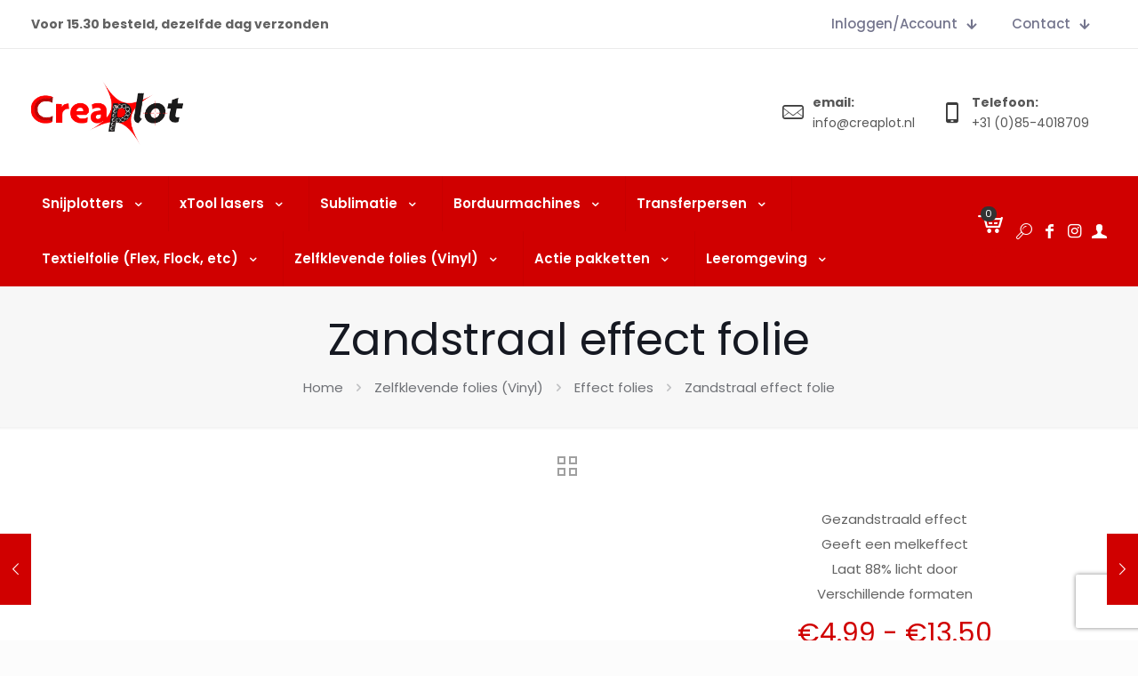

--- FILE ---
content_type: text/html; charset=UTF-8
request_url: https://www.creaplot.nl/product/stickerfolie-zandstraal-effect/
body_size: 60649
content:
<!DOCTYPE html>
<html lang="nl-NL" prefix="og: https://ogp.me/ns#" class="no-js " >

<head>

<meta charset="UTF-8" />
<script data-minify="1" id="cookieyes" type="07e3a9e8b40568c78d42c770-text/javascript" src="https://www.creaplot.nl/wp-content/cache/min/1/client_data/631fc0d6770c7e97a5589bf5/script.js?ver=1768981802" data-rocket-defer defer></script>
<!-- Google Tag Manager -->
<script type="07e3a9e8b40568c78d42c770-text/javascript">(function(w,d,s,l,i){w[l]=w[l]||[];w[l].push({'gtm.start':
new Date().getTime(),event:'gtm.js'});var f=d.getElementsByTagName(s)[0],
j=d.createElement(s),dl=l!='dataLayer'?'&l='+l:'';j.async=true;j.src=
'https://www.googletagmanager.com/gtm.js?id='+i+dl;f.parentNode.insertBefore(j,f);
})(window,document,'script','dataLayer','GTM-NN6ZPG9');</script>
<!-- End Google Tag Manager --><meta name="format-detection" content="telephone=no">
<meta name="viewport" content="width=device-width, initial-scale=1, maximum-scale=1" />
<meta name="theme-color" content="#ffffff" media="(prefers-color-scheme: light)">
<meta name="theme-color" content="#ffffff" media="(prefers-color-scheme: dark)">

<!-- Search Engine Optimization door Rank Math PRO - https://rankmath.com/ -->
<title>Stickerfolie zandstraal effect, Zelfklevende folie voor op ramen - Creaplot.nl</title>
<link data-rocket-preload as="style" data-wpr-hosted-gf-parameters="family=Poppins%3A1%2C300%2C400%2C400italic%2C500%2C600%2C700%2C700italic&display=swap" href="https://www.creaplot.nl/wp-content/cache/fonts/1/google-fonts/css/3/9/3/2eb2e1981ebf642bceab0003e71b9.css" rel="preload">
<script src="/cdn-cgi/scripts/7d0fa10a/cloudflare-static/rocket-loader.min.js" data-cf-settings="07e3a9e8b40568c78d42c770-|49"></script><link data-wpr-hosted-gf-parameters="family=Poppins%3A1%2C300%2C400%2C400italic%2C500%2C600%2C700%2C700italic&display=swap" href="https://www.creaplot.nl/wp-content/cache/fonts/1/google-fonts/css/3/9/3/2eb2e1981ebf642bceab0003e71b9.css" media="print" onload="this.media=&#039;all&#039;" rel="stylesheet">
<noscript data-wpr-hosted-gf-parameters=""><link rel="stylesheet" href="https://fonts.googleapis.com/css?family=Poppins%3A1%2C300%2C400%2C400italic%2C500%2C600%2C700%2C700italic&#038;display=swap"></noscript>
<meta name="description" content="Gebruik de zandstraal effect folie voor een gaaf gezandstraald effect op ramen en spiegels. Blinderende stickers, tegen inkijk. Koop snel in de winkel!"/>
<meta name="robots" content="follow, index, max-snippet:-1, max-video-preview:-1, max-image-preview:large"/>
<link rel="canonical" href="https://www.creaplot.nl/product/stickerfolie-zandstraal-effect/" />
<meta property="og:locale" content="nl_NL" />
<meta property="og:type" content="product" />
<meta property="og:title" content="Stickerfolie zandstraal effect, Zelfklevende folie voor op ramen - Creaplot.nl" />
<meta property="og:description" content="Gebruik de zandstraal effect folie voor een gaaf gezandstraald effect op ramen en spiegels. Blinderende stickers, tegen inkijk. Koop snel in de winkel!" />
<meta property="og:url" content="https://www.creaplot.nl/product/stickerfolie-zandstraal-effect/" />
<meta property="og:site_name" content="Creaplot" />
<meta property="og:updated_time" content="2026-01-21T09:57:56+01:00" />
<meta property="og:image" content="https://www.creaplot.nl/wp-content/uploads/2015/05/Zandstraal-effect-folie-3.jpg" />
<meta property="og:image:secure_url" content="https://www.creaplot.nl/wp-content/uploads/2015/05/Zandstraal-effect-folie-3.jpg" />
<meta property="og:image:width" content="550" />
<meta property="og:image:height" content="412" />
<meta property="og:image:alt" content="zandstraal" />
<meta property="og:image:type" content="image/jpeg" />
<meta property="product:availability" content="instock" />
<meta property="product:retailer_item_id" content="v961" />
<meta name="twitter:card" content="summary_large_image" />
<meta name="twitter:title" content="Stickerfolie zandstraal effect, Zelfklevende folie voor op ramen - Creaplot.nl" />
<meta name="twitter:description" content="Gebruik de zandstraal effect folie voor een gaaf gezandstraald effect op ramen en spiegels. Blinderende stickers, tegen inkijk. Koop snel in de winkel!" />
<meta name="twitter:image" content="https://www.creaplot.nl/wp-content/uploads/2015/05/Zandstraal-effect-folie-3.jpg" />
<meta name="twitter:label1" content="Prijs" />
<meta name="twitter:data1" content="&euro;4.99 - &euro;13.50" />
<meta name="twitter:label2" content="Beschikbaarheid" />
<meta name="twitter:data2" content="9999999655 op voorraad" />
<script type="application/ld+json" class="rank-math-schema-pro">{"@context":"https://schema.org","@graph":[{"@type":["HobbyShop","Organization"],"@id":"https://www.creaplot.nl/#organization","name":"Creaplot","url":"https://www.creaplot.nl","sameAs":["https://www.facebook.com/creaplot/","https://www.instagram.com/creaplot_"],"logo":{"@type":"ImageObject","@id":"https://www.creaplot.nl/#logo","url":"https://www.creaplot.nl/wp-content/uploads/2020/03/Creaplot-logo-2015-300-dpi.png","contentUrl":"https://www.creaplot.nl/wp-content/uploads/2020/03/Creaplot-logo-2015-300-dpi.png","caption":"Creaplot","inLanguage":"nl-NL","width":"299","height":"128"},"openingHours":["Monday,Tuesday,Wednesday,Thursday,Friday,Saturday,Sunday 09:00-17:00"],"image":{"@id":"https://www.creaplot.nl/#logo"}},{"@type":"WebSite","@id":"https://www.creaplot.nl/#website","url":"https://www.creaplot.nl","name":"Creaplot","publisher":{"@id":"https://www.creaplot.nl/#organization"},"inLanguage":"nl-NL"},{"@type":"ImageObject","@id":"https://www.creaplot.nl/wp-content/uploads/2015/05/Zandstraal-effect-folie-3.jpg","url":"https://www.creaplot.nl/wp-content/uploads/2015/05/Zandstraal-effect-folie-3.jpg","width":"550","height":"412","inLanguage":"nl-NL"},{"@type":"WebPage","@id":"https://www.creaplot.nl/product/stickerfolie-zandstraal-effect/#webpage","url":"https://www.creaplot.nl/product/stickerfolie-zandstraal-effect/","name":"Stickerfolie zandstraal effect, Zelfklevende folie voor op ramen - Creaplot.nl","datePublished":"2015-05-07T07:33:41+02:00","dateModified":"2026-01-21T09:57:56+01:00","isPartOf":{"@id":"https://www.creaplot.nl/#website"},"primaryImageOfPage":{"@id":"https://www.creaplot.nl/wp-content/uploads/2015/05/Zandstraal-effect-folie-3.jpg"},"inLanguage":"nl-NL"},{"@type":"ProductGroup","name":"Stickerfolie zandstraal effect, Zelfklevende folie voor op ramen - Creaplot.nl","description":"Gebruik de zandstraal effect folie voor een gaaf gezandstraald effect op ramen en spiegels. Blinderende stickers, tegen inkijk. Koop snel in de winkel!","sku":"v961","category":"Zelfklevende folies (Vinyl) &gt; Effect folies","mainEntityOfPage":{"@id":"https://www.creaplot.nl/product/stickerfolie-zandstraal-effect/#webpage"},"height":{"@type":"QuantitativeValue","unitCode":"CMT"},"width":{"@type":"QuantitativeValue","unitCode":"CMT"},"depth":{"@type":"QuantitativeValue","unitCode":"CMT"},"image":{"@id":"https://www.creaplot.nl/wp-content/uploads/2015/05/Zandstraal-effect-folie-3.jpg"},"url":"https://www.creaplot.nl/product/stickerfolie-zandstraal-effect/","productGroupID":"v961","hasVariant":[{"@type":"Product","sku":"23v961122","name":"Zandstraal effect folie - 122cmx100cm","description":"Gezandstraald effect Geeft een melkeffect Laat 88% licht door Verschillende formaten","image":"https://www.creaplot.nl/wp-content/uploads/2015/05/Zandstraal-effect-folie-3-150x150.jpg","offers":{"@type":"Offer","description":"Gezandstraald effect Geeft een melkeffect Laat 88% licht door Verschillende formaten","price":"13.5036","priceCurrency":"EUR","availability":"http://schema.org/InStock","itemCondition":"NewCondition","priceValidUntil":"2027-12-31","url":"https://www.creaplot.nl/product/stickerfolie-zandstraal-effect/?attribute_pa_breedte=122cmx100cm"}},{"@type":"Product","sku":"100009","name":"Zandstraal effect folie - 61cmx100cm","description":"Gezandstraald effect Geeft een melkeffect Laat 88% licht door Verschillende formaten","image":"https://www.creaplot.nl/wp-content/uploads/2015/05/Zandstraal-effect-folie-3-150x150.jpg","offers":{"@type":"Offer","description":"Gezandstraald effect Geeft een melkeffect Laat 88% licht door Verschillende formaten","price":"9.9946","priceCurrency":"EUR","availability":"http://schema.org/InStock","itemCondition":"NewCondition","priceValidUntil":"2027-12-31","url":"https://www.creaplot.nl/product/stickerfolie-zandstraal-effect/?attribute_pa_breedte=61100"}},{"@type":"Product","sku":"100008","name":"Zandstraal effect folie - 30.5cmx100cm","description":"Gezandstraald effect Geeft een melkeffect Laat 88% licht door Verschillende formaten","image":"https://www.creaplot.nl/wp-content/uploads/2015/05/Zandstraal-effect-folie-3-150x150.jpg","offers":{"@type":"Offer","description":"Gezandstraald effect Geeft een melkeffect Laat 88% licht door Verschillende formaten","price":"4.9852","priceCurrency":"EUR","availability":"http://schema.org/InStock","itemCondition":"NewCondition","priceValidUntil":"2027-12-31","url":"https://www.creaplot.nl/product/stickerfolie-zandstraal-effect/?attribute_pa_breedte=30100"}}],"@id":"https://www.creaplot.nl/product/stickerfolie-zandstraal-effect/#richSnippet"}]}</script>
<!-- /Rank Math WordPress SEO plugin -->

<link rel='dns-prefetch' href='//fonts.googleapis.com' />
<link href='https://fonts.gstatic.com' crossorigin rel='preconnect' />
<link rel="alternate" title="oEmbed (JSON)" type="application/json+oembed" href="https://www.creaplot.nl/wp-json/oembed/1.0/embed?url=https%3A%2F%2Fwww.creaplot.nl%2Fproduct%2Fstickerfolie-zandstraal-effect%2F" />
<link rel="alternate" title="oEmbed (XML)" type="text/xml+oembed" href="https://www.creaplot.nl/wp-json/oembed/1.0/embed?url=https%3A%2F%2Fwww.creaplot.nl%2Fproduct%2Fstickerfolie-zandstraal-effect%2F&#038;format=xml" />
<style id='wp-img-auto-sizes-contain-inline-css' type='text/css'>
img:is([sizes=auto i],[sizes^="auto," i]){contain-intrinsic-size:3000px 1500px}
/*# sourceURL=wp-img-auto-sizes-contain-inline-css */
</style>
<style id='wp-block-library-inline-css' type='text/css'>
:root{--wp-block-synced-color:#7a00df;--wp-block-synced-color--rgb:122,0,223;--wp-bound-block-color:var(--wp-block-synced-color);--wp-editor-canvas-background:#ddd;--wp-admin-theme-color:#007cba;--wp-admin-theme-color--rgb:0,124,186;--wp-admin-theme-color-darker-10:#006ba1;--wp-admin-theme-color-darker-10--rgb:0,107,160.5;--wp-admin-theme-color-darker-20:#005a87;--wp-admin-theme-color-darker-20--rgb:0,90,135;--wp-admin-border-width-focus:2px}@media (min-resolution:192dpi){:root{--wp-admin-border-width-focus:1.5px}}.wp-element-button{cursor:pointer}:root .has-very-light-gray-background-color{background-color:#eee}:root .has-very-dark-gray-background-color{background-color:#313131}:root .has-very-light-gray-color{color:#eee}:root .has-very-dark-gray-color{color:#313131}:root .has-vivid-green-cyan-to-vivid-cyan-blue-gradient-background{background:linear-gradient(135deg,#00d084,#0693e3)}:root .has-purple-crush-gradient-background{background:linear-gradient(135deg,#34e2e4,#4721fb 50%,#ab1dfe)}:root .has-hazy-dawn-gradient-background{background:linear-gradient(135deg,#faaca8,#dad0ec)}:root .has-subdued-olive-gradient-background{background:linear-gradient(135deg,#fafae1,#67a671)}:root .has-atomic-cream-gradient-background{background:linear-gradient(135deg,#fdd79a,#004a59)}:root .has-nightshade-gradient-background{background:linear-gradient(135deg,#330968,#31cdcf)}:root .has-midnight-gradient-background{background:linear-gradient(135deg,#020381,#2874fc)}:root{--wp--preset--font-size--normal:16px;--wp--preset--font-size--huge:42px}.has-regular-font-size{font-size:1em}.has-larger-font-size{font-size:2.625em}.has-normal-font-size{font-size:var(--wp--preset--font-size--normal)}.has-huge-font-size{font-size:var(--wp--preset--font-size--huge)}.has-text-align-center{text-align:center}.has-text-align-left{text-align:left}.has-text-align-right{text-align:right}.has-fit-text{white-space:nowrap!important}#end-resizable-editor-section{display:none}.aligncenter{clear:both}.items-justified-left{justify-content:flex-start}.items-justified-center{justify-content:center}.items-justified-right{justify-content:flex-end}.items-justified-space-between{justify-content:space-between}.screen-reader-text{border:0;clip-path:inset(50%);height:1px;margin:-1px;overflow:hidden;padding:0;position:absolute;width:1px;word-wrap:normal!important}.screen-reader-text:focus{background-color:#ddd;clip-path:none;color:#444;display:block;font-size:1em;height:auto;left:5px;line-height:normal;padding:15px 23px 14px;text-decoration:none;top:5px;width:auto;z-index:100000}html :where(.has-border-color){border-style:solid}html :where([style*=border-top-color]){border-top-style:solid}html :where([style*=border-right-color]){border-right-style:solid}html :where([style*=border-bottom-color]){border-bottom-style:solid}html :where([style*=border-left-color]){border-left-style:solid}html :where([style*=border-width]){border-style:solid}html :where([style*=border-top-width]){border-top-style:solid}html :where([style*=border-right-width]){border-right-style:solid}html :where([style*=border-bottom-width]){border-bottom-style:solid}html :where([style*=border-left-width]){border-left-style:solid}html :where(img[class*=wp-image-]){height:auto;max-width:100%}:where(figure){margin:0 0 1em}html :where(.is-position-sticky){--wp-admin--admin-bar--position-offset:var(--wp-admin--admin-bar--height,0px)}@media screen and (max-width:600px){html :where(.is-position-sticky){--wp-admin--admin-bar--position-offset:0px}}

/*# sourceURL=wp-block-library-inline-css */
</style><link data-minify="1" rel='stylesheet' id='wc-blocks-style-css' href='https://www.creaplot.nl/wp-content/cache/min/1/wp-content/plugins/woocommerce/assets/client/blocks/wc-blocks.css?ver=1768981802' type='text/css' media='all' />
<style id='global-styles-inline-css' type='text/css'>
:root{--wp--preset--aspect-ratio--square: 1;--wp--preset--aspect-ratio--4-3: 4/3;--wp--preset--aspect-ratio--3-4: 3/4;--wp--preset--aspect-ratio--3-2: 3/2;--wp--preset--aspect-ratio--2-3: 2/3;--wp--preset--aspect-ratio--16-9: 16/9;--wp--preset--aspect-ratio--9-16: 9/16;--wp--preset--color--black: #000000;--wp--preset--color--cyan-bluish-gray: #abb8c3;--wp--preset--color--white: #ffffff;--wp--preset--color--pale-pink: #f78da7;--wp--preset--color--vivid-red: #cf2e2e;--wp--preset--color--luminous-vivid-orange: #ff6900;--wp--preset--color--luminous-vivid-amber: #fcb900;--wp--preset--color--light-green-cyan: #7bdcb5;--wp--preset--color--vivid-green-cyan: #00d084;--wp--preset--color--pale-cyan-blue: #8ed1fc;--wp--preset--color--vivid-cyan-blue: #0693e3;--wp--preset--color--vivid-purple: #9b51e0;--wp--preset--gradient--vivid-cyan-blue-to-vivid-purple: linear-gradient(135deg,rgb(6,147,227) 0%,rgb(155,81,224) 100%);--wp--preset--gradient--light-green-cyan-to-vivid-green-cyan: linear-gradient(135deg,rgb(122,220,180) 0%,rgb(0,208,130) 100%);--wp--preset--gradient--luminous-vivid-amber-to-luminous-vivid-orange: linear-gradient(135deg,rgb(252,185,0) 0%,rgb(255,105,0) 100%);--wp--preset--gradient--luminous-vivid-orange-to-vivid-red: linear-gradient(135deg,rgb(255,105,0) 0%,rgb(207,46,46) 100%);--wp--preset--gradient--very-light-gray-to-cyan-bluish-gray: linear-gradient(135deg,rgb(238,238,238) 0%,rgb(169,184,195) 100%);--wp--preset--gradient--cool-to-warm-spectrum: linear-gradient(135deg,rgb(74,234,220) 0%,rgb(151,120,209) 20%,rgb(207,42,186) 40%,rgb(238,44,130) 60%,rgb(251,105,98) 80%,rgb(254,248,76) 100%);--wp--preset--gradient--blush-light-purple: linear-gradient(135deg,rgb(255,206,236) 0%,rgb(152,150,240) 100%);--wp--preset--gradient--blush-bordeaux: linear-gradient(135deg,rgb(254,205,165) 0%,rgb(254,45,45) 50%,rgb(107,0,62) 100%);--wp--preset--gradient--luminous-dusk: linear-gradient(135deg,rgb(255,203,112) 0%,rgb(199,81,192) 50%,rgb(65,88,208) 100%);--wp--preset--gradient--pale-ocean: linear-gradient(135deg,rgb(255,245,203) 0%,rgb(182,227,212) 50%,rgb(51,167,181) 100%);--wp--preset--gradient--electric-grass: linear-gradient(135deg,rgb(202,248,128) 0%,rgb(113,206,126) 100%);--wp--preset--gradient--midnight: linear-gradient(135deg,rgb(2,3,129) 0%,rgb(40,116,252) 100%);--wp--preset--font-size--small: 13px;--wp--preset--font-size--medium: 20px;--wp--preset--font-size--large: 36px;--wp--preset--font-size--x-large: 42px;--wp--preset--spacing--20: 0.44rem;--wp--preset--spacing--30: 0.67rem;--wp--preset--spacing--40: 1rem;--wp--preset--spacing--50: 1.5rem;--wp--preset--spacing--60: 2.25rem;--wp--preset--spacing--70: 3.38rem;--wp--preset--spacing--80: 5.06rem;--wp--preset--shadow--natural: 6px 6px 9px rgba(0, 0, 0, 0.2);--wp--preset--shadow--deep: 12px 12px 50px rgba(0, 0, 0, 0.4);--wp--preset--shadow--sharp: 6px 6px 0px rgba(0, 0, 0, 0.2);--wp--preset--shadow--outlined: 6px 6px 0px -3px rgb(255, 255, 255), 6px 6px rgb(0, 0, 0);--wp--preset--shadow--crisp: 6px 6px 0px rgb(0, 0, 0);}:where(.is-layout-flex){gap: 0.5em;}:where(.is-layout-grid){gap: 0.5em;}body .is-layout-flex{display: flex;}.is-layout-flex{flex-wrap: wrap;align-items: center;}.is-layout-flex > :is(*, div){margin: 0;}body .is-layout-grid{display: grid;}.is-layout-grid > :is(*, div){margin: 0;}:where(.wp-block-columns.is-layout-flex){gap: 2em;}:where(.wp-block-columns.is-layout-grid){gap: 2em;}:where(.wp-block-post-template.is-layout-flex){gap: 1.25em;}:where(.wp-block-post-template.is-layout-grid){gap: 1.25em;}.has-black-color{color: var(--wp--preset--color--black) !important;}.has-cyan-bluish-gray-color{color: var(--wp--preset--color--cyan-bluish-gray) !important;}.has-white-color{color: var(--wp--preset--color--white) !important;}.has-pale-pink-color{color: var(--wp--preset--color--pale-pink) !important;}.has-vivid-red-color{color: var(--wp--preset--color--vivid-red) !important;}.has-luminous-vivid-orange-color{color: var(--wp--preset--color--luminous-vivid-orange) !important;}.has-luminous-vivid-amber-color{color: var(--wp--preset--color--luminous-vivid-amber) !important;}.has-light-green-cyan-color{color: var(--wp--preset--color--light-green-cyan) !important;}.has-vivid-green-cyan-color{color: var(--wp--preset--color--vivid-green-cyan) !important;}.has-pale-cyan-blue-color{color: var(--wp--preset--color--pale-cyan-blue) !important;}.has-vivid-cyan-blue-color{color: var(--wp--preset--color--vivid-cyan-blue) !important;}.has-vivid-purple-color{color: var(--wp--preset--color--vivid-purple) !important;}.has-black-background-color{background-color: var(--wp--preset--color--black) !important;}.has-cyan-bluish-gray-background-color{background-color: var(--wp--preset--color--cyan-bluish-gray) !important;}.has-white-background-color{background-color: var(--wp--preset--color--white) !important;}.has-pale-pink-background-color{background-color: var(--wp--preset--color--pale-pink) !important;}.has-vivid-red-background-color{background-color: var(--wp--preset--color--vivid-red) !important;}.has-luminous-vivid-orange-background-color{background-color: var(--wp--preset--color--luminous-vivid-orange) !important;}.has-luminous-vivid-amber-background-color{background-color: var(--wp--preset--color--luminous-vivid-amber) !important;}.has-light-green-cyan-background-color{background-color: var(--wp--preset--color--light-green-cyan) !important;}.has-vivid-green-cyan-background-color{background-color: var(--wp--preset--color--vivid-green-cyan) !important;}.has-pale-cyan-blue-background-color{background-color: var(--wp--preset--color--pale-cyan-blue) !important;}.has-vivid-cyan-blue-background-color{background-color: var(--wp--preset--color--vivid-cyan-blue) !important;}.has-vivid-purple-background-color{background-color: var(--wp--preset--color--vivid-purple) !important;}.has-black-border-color{border-color: var(--wp--preset--color--black) !important;}.has-cyan-bluish-gray-border-color{border-color: var(--wp--preset--color--cyan-bluish-gray) !important;}.has-white-border-color{border-color: var(--wp--preset--color--white) !important;}.has-pale-pink-border-color{border-color: var(--wp--preset--color--pale-pink) !important;}.has-vivid-red-border-color{border-color: var(--wp--preset--color--vivid-red) !important;}.has-luminous-vivid-orange-border-color{border-color: var(--wp--preset--color--luminous-vivid-orange) !important;}.has-luminous-vivid-amber-border-color{border-color: var(--wp--preset--color--luminous-vivid-amber) !important;}.has-light-green-cyan-border-color{border-color: var(--wp--preset--color--light-green-cyan) !important;}.has-vivid-green-cyan-border-color{border-color: var(--wp--preset--color--vivid-green-cyan) !important;}.has-pale-cyan-blue-border-color{border-color: var(--wp--preset--color--pale-cyan-blue) !important;}.has-vivid-cyan-blue-border-color{border-color: var(--wp--preset--color--vivid-cyan-blue) !important;}.has-vivid-purple-border-color{border-color: var(--wp--preset--color--vivid-purple) !important;}.has-vivid-cyan-blue-to-vivid-purple-gradient-background{background: var(--wp--preset--gradient--vivid-cyan-blue-to-vivid-purple) !important;}.has-light-green-cyan-to-vivid-green-cyan-gradient-background{background: var(--wp--preset--gradient--light-green-cyan-to-vivid-green-cyan) !important;}.has-luminous-vivid-amber-to-luminous-vivid-orange-gradient-background{background: var(--wp--preset--gradient--luminous-vivid-amber-to-luminous-vivid-orange) !important;}.has-luminous-vivid-orange-to-vivid-red-gradient-background{background: var(--wp--preset--gradient--luminous-vivid-orange-to-vivid-red) !important;}.has-very-light-gray-to-cyan-bluish-gray-gradient-background{background: var(--wp--preset--gradient--very-light-gray-to-cyan-bluish-gray) !important;}.has-cool-to-warm-spectrum-gradient-background{background: var(--wp--preset--gradient--cool-to-warm-spectrum) !important;}.has-blush-light-purple-gradient-background{background: var(--wp--preset--gradient--blush-light-purple) !important;}.has-blush-bordeaux-gradient-background{background: var(--wp--preset--gradient--blush-bordeaux) !important;}.has-luminous-dusk-gradient-background{background: var(--wp--preset--gradient--luminous-dusk) !important;}.has-pale-ocean-gradient-background{background: var(--wp--preset--gradient--pale-ocean) !important;}.has-electric-grass-gradient-background{background: var(--wp--preset--gradient--electric-grass) !important;}.has-midnight-gradient-background{background: var(--wp--preset--gradient--midnight) !important;}.has-small-font-size{font-size: var(--wp--preset--font-size--small) !important;}.has-medium-font-size{font-size: var(--wp--preset--font-size--medium) !important;}.has-large-font-size{font-size: var(--wp--preset--font-size--large) !important;}.has-x-large-font-size{font-size: var(--wp--preset--font-size--x-large) !important;}
/*# sourceURL=global-styles-inline-css */
</style>

<style id='classic-theme-styles-inline-css' type='text/css'>
/*! This file is auto-generated */
.wp-block-button__link{color:#fff;background-color:#32373c;border-radius:9999px;box-shadow:none;text-decoration:none;padding:calc(.667em + 2px) calc(1.333em + 2px);font-size:1.125em}.wp-block-file__button{background:#32373c;color:#fff;text-decoration:none}
/*# sourceURL=/wp-includes/css/classic-themes.min.css */
</style>
<link data-minify="1" rel='stylesheet' id='acss-front-css' href='https://www.creaplot.nl/wp-content/cache/min/1/wp-content/plugins/custom-stock-status-for-woocommerce/assets/css/addify-front-css.css?ver=1768981802' type='text/css' media='all' />
<link data-minify="1" rel='stylesheet' id='wpa-css-css' href='https://www.creaplot.nl/wp-content/cache/min/1/wp-content/plugins/honeypot/includes/css/wpa.css?ver=1768981802' type='text/css' media='all' />
<link rel='stylesheet' id='photoswipe-css' href='https://www.creaplot.nl/wp-content/cache/background-css/1/www.creaplot.nl/wp-content/plugins/woocommerce/assets/css/photoswipe/photoswipe.min.css?wpr_t=1768989846' type='text/css' media='all' />
<link rel='stylesheet' id='photoswipe-default-skin-css' href='https://www.creaplot.nl/wp-content/cache/background-css/1/www.creaplot.nl/wp-content/plugins/woocommerce/assets/css/photoswipe/default-skin/default-skin.min.css?wpr_t=1768989846' type='text/css' media='all' />
<link data-minify="1" rel='stylesheet' id='woocommerce-layout-css' href='https://www.creaplot.nl/wp-content/cache/min/1/wp-content/plugins/woocommerce/assets/css/woocommerce-layout.css?ver=1768981802' type='text/css' media='all' />
<link data-minify="1" rel='stylesheet' id='woocommerce-smallscreen-css' href='https://www.creaplot.nl/wp-content/cache/min/1/wp-content/plugins/woocommerce/assets/css/woocommerce-smallscreen.css?ver=1768981802' type='text/css' media='only screen and (max-width: 768px)' />
<link data-minify="1" rel='stylesheet' id='woocommerce-general-css' href='https://www.creaplot.nl/wp-content/cache/background-css/1/www.creaplot.nl/wp-content/cache/min/1/wp-content/plugins/woocommerce/assets/css/woocommerce.css?ver=1768981802&wpr_t=1768989846' type='text/css' media='all' />
<style id='woocommerce-inline-inline-css' type='text/css'>
.woocommerce form .form-row .required { visibility: visible; }
/*# sourceURL=woocommerce-inline-inline-css */
</style>
<link data-minify="1" rel='stylesheet' id='kiyoh_klantenvertellen_frontend-css' href='https://www.creaplot.nl/wp-content/cache/background-css/1/www.creaplot.nl/wp-content/cache/min/1/wp-content/plugins/kiyoh-klantenvertellen/assets/css/frontend.css?ver=1768981802&wpr_t=1768989846' type='text/css' media='all' />
<link rel='stylesheet' id='woo-variation-swatches-css' href='https://www.creaplot.nl/wp-content/plugins/woo-variation-swatches/assets/css/frontend.min.css' type='text/css' media='all' />
<style id='woo-variation-swatches-inline-css' type='text/css'>
:root {
--wvs-tick:url("data:image/svg+xml;utf8,%3Csvg filter='drop-shadow(0px 0px 2px rgb(0 0 0 / .8))' xmlns='http://www.w3.org/2000/svg'  viewBox='0 0 30 30'%3E%3Cpath fill='none' stroke='%23ffffff' stroke-linecap='round' stroke-linejoin='round' stroke-width='4' d='M4 16L11 23 27 7'/%3E%3C/svg%3E");

--wvs-cross:url("data:image/svg+xml;utf8,%3Csvg filter='drop-shadow(0px 0px 5px rgb(255 255 255 / .6))' xmlns='http://www.w3.org/2000/svg' width='72px' height='72px' viewBox='0 0 24 24'%3E%3Cpath fill='none' stroke='%23ff0000' stroke-linecap='round' stroke-width='0.6' d='M5 5L19 19M19 5L5 19'/%3E%3C/svg%3E");
--wvs-position:flex-start;
--wvs-single-product-large-item-width:40px;
--wvs-single-product-large-item-height:40px;
--wvs-single-product-large-item-font-size:16px;
--wvs-single-product-item-width:50px;
--wvs-single-product-item-height:50px;
--wvs-single-product-item-font-size:16px;
--wvs-archive-product-item-width:30px;
--wvs-archive-product-item-height:30px;
--wvs-archive-product-item-font-size:16px;
--wvs-tooltip-background-color:#333333;
--wvs-tooltip-text-color:#FFFFFF;
--wvs-item-box-shadow:0 0 0 1px #a8a8a8;
--wvs-item-background-color:#FFFFFF;
--wvs-item-text-color:#000000;
--wvs-hover-item-box-shadow:0 0 0 3px #000000;
--wvs-hover-item-background-color:#FFFFFF;
--wvs-hover-item-text-color:#000000;
--wvs-selected-item-box-shadow:0 0 0 2px #000000;
--wvs-selected-item-background-color:#FFFFFF;
--wvs-selected-item-text-color:#000000}
/*# sourceURL=woo-variation-swatches-inline-css */
</style>
<link data-minify="1" rel='stylesheet' id='yith-wcan-shortcodes-css' href='https://www.creaplot.nl/wp-content/cache/background-css/1/www.creaplot.nl/wp-content/cache/min/1/wp-content/plugins/yith-woocommerce-ajax-navigation/assets/css/shortcodes.css?ver=1768981802&wpr_t=1768989846' type='text/css' media='all' />
<style id='yith-wcan-shortcodes-inline-css' type='text/css'>
:root{
	--yith-wcan-filters_colors_titles: #434343;
	--yith-wcan-filters_colors_background: #FFFFFF;
	--yith-wcan-filters_colors_accent: #A7144C;
	--yith-wcan-filters_colors_accent_r: 167;
	--yith-wcan-filters_colors_accent_g: 20;
	--yith-wcan-filters_colors_accent_b: 76;
	--yith-wcan-color_swatches_border_radius: 100%;
	--yith-wcan-color_swatches_size: 30px;
	--yith-wcan-labels_style_background: #FFFFFF;
	--yith-wcan-labels_style_background_hover: #A7144C;
	--yith-wcan-labels_style_background_active: #A7144C;
	--yith-wcan-labels_style_text: #434343;
	--yith-wcan-labels_style_text_hover: #FFFFFF;
	--yith-wcan-labels_style_text_active: #FFFFFF;
	--yith-wcan-anchors_style_text: #434343;
	--yith-wcan-anchors_style_text_hover: #A7144C;
	--yith-wcan-anchors_style_text_active: #A7144C;
}
/*# sourceURL=yith-wcan-shortcodes-inline-css */
</style>
<link data-minify="1" rel='stylesheet' id='mfn-be-css' href='https://www.creaplot.nl/wp-content/cache/background-css/1/www.creaplot.nl/wp-content/cache/min/1/wp-content/themes/betheme/css/be.css?ver=1768981802&wpr_t=1768989846' type='text/css' media='all' />
<link rel='stylesheet' id='mfn-animations-css' href='https://www.creaplot.nl/wp-content/themes/betheme/assets/animations/animations.min.css' type='text/css' media='all' />
<link data-minify="1" rel='stylesheet' id='mfn-font-awesome-css' href='https://www.creaplot.nl/wp-content/cache/min/1/wp-content/themes/betheme/fonts/fontawesome/fontawesome.css?ver=1768981802' type='text/css' media='all' />
<link data-minify="1" rel='stylesheet' id='mfn-responsive-css' href='https://www.creaplot.nl/wp-content/cache/background-css/1/www.creaplot.nl/wp-content/cache/min/1/wp-content/themes/betheme/css/responsive.css?ver=1768981802&wpr_t=1768989846' type='text/css' media='all' />

<link data-minify="1" rel='stylesheet' id='mfn-swiper-css' href='https://www.creaplot.nl/wp-content/cache/min/1/wp-content/themes/betheme/css/scripts/swiper.css?ver=1768981802' type='text/css' media='' />
<link data-minify="1" rel='stylesheet' id='mfn-woo-css' href='https://www.creaplot.nl/wp-content/cache/background-css/1/www.creaplot.nl/wp-content/cache/min/1/wp-content/themes/betheme/css/woocommerce.css?ver=1768981802&wpr_t=1768989846' type='text/css' media='all' />
<link data-minify="1" rel='stylesheet' id='flexible-shipping-free-shipping-css' href='https://www.creaplot.nl/wp-content/cache/min/1/wp-content/plugins/flexible-shipping/assets/dist/css/free-shipping.css?ver=1768981802' type='text/css' media='all' />
<link data-minify="1" rel='stylesheet' id='postcode-eu-autocomplete-address-library-css' href='https://www.creaplot.nl/wp-content/cache/min/1/wp-content/plugins/PostcodeNl_Api_WooCommerce-release/assets/libraries/postcode-eu-autocomplete-address.css?ver=1768981802' type='text/css' media='all' />
<link data-minify="1" rel='stylesheet' id='postcode-eu-autofill-css' href='https://www.creaplot.nl/wp-content/cache/min/1/wp-content/plugins/PostcodeNl_Api_WooCommerce-release/assets/css/style.css?ver=1768981802' type='text/css' media='all' />
<link rel='stylesheet' id='ywdpd_owl-css' href='https://www.creaplot.nl/wp-content/cache/background-css/1/www.creaplot.nl/wp-content/plugins/yith-woocommerce-dynamic-pricing-and-discounts-premium/assets/css/owl/owl.carousel.min.css?wpr_t=1768989846' type='text/css' media='all' />
<link data-minify="1" rel='stylesheet' id='yith_ywdpd_frontend-css' href='https://www.creaplot.nl/wp-content/cache/background-css/1/www.creaplot.nl/wp-content/cache/min/1/wp-content/plugins/yith-woocommerce-dynamic-pricing-and-discounts-premium/assets/css/frontend.css?ver=1768981802&wpr_t=1768989846' type='text/css' media='all' />
<style id='mfn-dynamic-inline-css' type='text/css'>
html{background-color:#fcfcfc}#Wrapper,#Content,.mfn-popup .mfn-popup-content,.mfn-off-canvas-sidebar .mfn-off-canvas-content-wrapper,.mfn-cart-holder,.mfn-header-login,#Top_bar .search_wrapper,#Top_bar .top_bar_right .mfn-live-search-box,.column_livesearch .mfn-live-search-wrapper,.column_livesearch .mfn-live-search-box{background-color:#ffffff}.layout-boxed.mfn-bebuilder-header.mfn-ui #Wrapper .mfn-only-sample-content{background-color:#ffffff}body:not(.template-slider) #Header{min-height:250px}body.header-below:not(.template-slider) #Header{padding-top:250px}#Footer .widgets_wrapper{padding:70px 0}.has-search-overlay.search-overlay-opened #search-overlay{background-color:rgba(0,0,0,0.6)}.elementor-page.elementor-default #Content .the_content .section_wrapper{max-width:100%}.elementor-page.elementor-default #Content .section.the_content{width:100%}.elementor-page.elementor-default #Content .section_wrapper .the_content_wrapper{margin-left:0;margin-right:0;width:100%}body,span.date_label,.timeline_items li h3 span,input[type="date"],input[type="text"],input[type="password"],input[type="tel"],input[type="email"],input[type="url"],textarea,select,.offer_li .title h3,.mfn-menu-item-megamenu{font-family:"Poppins",-apple-system,BlinkMacSystemFont,"Segoe UI",Roboto,Oxygen-Sans,Ubuntu,Cantarell,"Helvetica Neue",sans-serif}.lead,.big{font-family:"Poppins",-apple-system,BlinkMacSystemFont,"Segoe UI",Roboto,Oxygen-Sans,Ubuntu,Cantarell,"Helvetica Neue",sans-serif}#menu > ul > li > a,#overlay-menu ul li a{font-family:"Poppins",-apple-system,BlinkMacSystemFont,"Segoe UI",Roboto,Oxygen-Sans,Ubuntu,Cantarell,"Helvetica Neue",sans-serif}#Subheader .title{font-family:"Poppins",-apple-system,BlinkMacSystemFont,"Segoe UI",Roboto,Oxygen-Sans,Ubuntu,Cantarell,"Helvetica Neue",sans-serif}h1,h2,h3,h4,.text-logo #logo{font-family:"Poppins",-apple-system,BlinkMacSystemFont,"Segoe UI",Roboto,Oxygen-Sans,Ubuntu,Cantarell,"Helvetica Neue",sans-serif}h5,h6{font-family:"Poppins",-apple-system,BlinkMacSystemFont,"Segoe UI",Roboto,Oxygen-Sans,Ubuntu,Cantarell,"Helvetica Neue",sans-serif}blockquote{font-family:"Poppins",-apple-system,BlinkMacSystemFont,"Segoe UI",Roboto,Oxygen-Sans,Ubuntu,Cantarell,"Helvetica Neue",sans-serif}.chart_box .chart .num,.counter .desc_wrapper .number-wrapper,.how_it_works .image .number,.pricing-box .plan-header .price,.quick_fact .number-wrapper,.woocommerce .product div.entry-summary .price{font-family:"Poppins",-apple-system,BlinkMacSystemFont,"Segoe UI",Roboto,Oxygen-Sans,Ubuntu,Cantarell,"Helvetica Neue",sans-serif}body,.mfn-menu-item-megamenu{font-size:15px;line-height:28px;font-weight:400;letter-spacing:0px}.lead,.big{font-size:17px;line-height:30px;font-weight:400;letter-spacing:0px}#menu > ul > li > a,#overlay-menu ul li a{font-size:15px;font-weight:500;letter-spacing:0px}#overlay-menu ul li a{line-height:22.5px}#Subheader .title{font-size:50px;line-height:60px;font-weight:400;letter-spacing:0px}h1,.text-logo #logo{font-size:50px;line-height:60px;font-weight:500;letter-spacing:0px}h2{font-size:40px;line-height:50px;font-weight:500;letter-spacing:0px}h3,.woocommerce ul.products li.product h3,.woocommerce #customer_login h2{font-size:30px;line-height:40px;font-weight:400;letter-spacing:0px}h4,.woocommerce .woocommerce-order-details__title,.woocommerce .wc-bacs-bank-details-heading,.woocommerce .woocommerce-customer-details h2{font-size:20px;line-height:30px;font-weight:600;letter-spacing:0px}h5{font-size:18px;line-height:30px;font-weight:400;letter-spacing:0px}h6{font-size:15px;line-height:26px;font-weight:700;letter-spacing:0px}#Intro .intro-title{font-size:70px;line-height:70px;font-weight:400;letter-spacing:0px}@media only screen and (min-width:768px) and (max-width:959px){body,.mfn-menu-item-megamenu{font-size:13px;line-height:24px;font-weight:400;letter-spacing:0px}.lead,.big{font-size:14px;line-height:26px;font-weight:400;letter-spacing:0px}#menu > ul > li > a,#overlay-menu ul li a{font-size:13px;font-weight:500;letter-spacing:0px}#overlay-menu ul li a{line-height:19.5px}#Subheader .title{font-size:43px;line-height:51px;font-weight:400;letter-spacing:0px}h1,.text-logo #logo{font-size:43px;line-height:51px;font-weight:500;letter-spacing:0px}h2{font-size:34px;line-height:43px;font-weight:500;letter-spacing:0px}h3,.woocommerce ul.products li.product h3,.woocommerce #customer_login h2{font-size:26px;line-height:34px;font-weight:400;letter-spacing:0px}h4,.woocommerce .woocommerce-order-details__title,.woocommerce .wc-bacs-bank-details-heading,.woocommerce .woocommerce-customer-details h2{font-size:17px;line-height:26px;font-weight:600;letter-spacing:0px}h5{font-size:15px;line-height:26px;font-weight:400;letter-spacing:0px}h6{font-size:13px;line-height:22px;font-weight:700;letter-spacing:0px}#Intro .intro-title{font-size:60px;line-height:60px;font-weight:400;letter-spacing:0px}blockquote{font-size:15px}.chart_box .chart .num{font-size:45px;line-height:45px}.counter .desc_wrapper .number-wrapper{font-size:45px;line-height:45px}.counter .desc_wrapper .title{font-size:14px;line-height:18px}.faq .question .title{font-size:14px}.fancy_heading .title{font-size:38px;line-height:38px}.offer .offer_li .desc_wrapper .title h3{font-size:32px;line-height:32px}.offer_thumb_ul li.offer_thumb_li .desc_wrapper .title h3{font-size:32px;line-height:32px}.pricing-box .plan-header h2{font-size:27px;line-height:27px}.pricing-box .plan-header .price > span{font-size:40px;line-height:40px}.pricing-box .plan-header .price sup.currency{font-size:18px;line-height:18px}.pricing-box .plan-header .price sup.period{font-size:14px;line-height:14px}.quick_fact .number-wrapper{font-size:80px;line-height:80px}.trailer_box .desc h2{font-size:27px;line-height:27px}.widget > h3{font-size:17px;line-height:20px}}@media only screen and (min-width:480px) and (max-width:767px){body,.mfn-menu-item-megamenu{font-size:13px;line-height:21px;font-weight:400;letter-spacing:0px}.lead,.big{font-size:13px;line-height:23px;font-weight:400;letter-spacing:0px}#menu > ul > li > a,#overlay-menu ul li a{font-size:13px;font-weight:500;letter-spacing:0px}#overlay-menu ul li a{line-height:19.5px}#Subheader .title{font-size:38px;line-height:45px;font-weight:400;letter-spacing:0px}h1,.text-logo #logo{font-size:38px;line-height:45px;font-weight:500;letter-spacing:0px}h2{font-size:30px;line-height:38px;font-weight:500;letter-spacing:0px}h3,.woocommerce ul.products li.product h3,.woocommerce #customer_login h2{font-size:23px;line-height:30px;font-weight:400;letter-spacing:0px}h4,.woocommerce .woocommerce-order-details__title,.woocommerce .wc-bacs-bank-details-heading,.woocommerce .woocommerce-customer-details h2{font-size:15px;line-height:23px;font-weight:600;letter-spacing:0px}h5{font-size:14px;line-height:23px;font-weight:400;letter-spacing:0px}h6{font-size:13px;line-height:20px;font-weight:700;letter-spacing:0px}#Intro .intro-title{font-size:53px;line-height:53px;font-weight:400;letter-spacing:0px}blockquote{font-size:14px}.chart_box .chart .num{font-size:40px;line-height:40px}.counter .desc_wrapper .number-wrapper{font-size:40px;line-height:40px}.counter .desc_wrapper .title{font-size:13px;line-height:16px}.faq .question .title{font-size:13px}.fancy_heading .title{font-size:34px;line-height:34px}.offer .offer_li .desc_wrapper .title h3{font-size:28px;line-height:28px}.offer_thumb_ul li.offer_thumb_li .desc_wrapper .title h3{font-size:28px;line-height:28px}.pricing-box .plan-header h2{font-size:24px;line-height:24px}.pricing-box .plan-header .price > span{font-size:34px;line-height:34px}.pricing-box .plan-header .price sup.currency{font-size:16px;line-height:16px}.pricing-box .plan-header .price sup.period{font-size:13px;line-height:13px}.quick_fact .number-wrapper{font-size:70px;line-height:70px}.trailer_box .desc h2{font-size:24px;line-height:24px}.widget > h3{font-size:16px;line-height:19px}}@media only screen and (max-width:479px){body,.mfn-menu-item-megamenu{font-size:13px;line-height:19px;font-weight:400;letter-spacing:0px}.lead,.big{font-size:13px;line-height:19px;font-weight:400;letter-spacing:0px}#menu > ul > li > a,#overlay-menu ul li a{font-size:13px;font-weight:500;letter-spacing:0px}#overlay-menu ul li a{line-height:19.5px}#Subheader .title{font-size:30px;line-height:36px;font-weight:400;letter-spacing:0px}h1,.text-logo #logo{font-size:30px;line-height:36px;font-weight:500;letter-spacing:0px}h2{font-size:24px;line-height:30px;font-weight:500;letter-spacing:0px}h3,.woocommerce ul.products li.product h3,.woocommerce #customer_login h2{font-size:18px;line-height:24px;font-weight:400;letter-spacing:0px}h4,.woocommerce .woocommerce-order-details__title,.woocommerce .wc-bacs-bank-details-heading,.woocommerce .woocommerce-customer-details h2{font-size:13px;line-height:19px;font-weight:600;letter-spacing:0px}h5{font-size:13px;line-height:19px;font-weight:400;letter-spacing:0px}h6{font-size:13px;line-height:19px;font-weight:700;letter-spacing:0px}#Intro .intro-title{font-size:42px;line-height:42px;font-weight:400;letter-spacing:0px}blockquote{font-size:13px}.chart_box .chart .num{font-size:35px;line-height:35px}.counter .desc_wrapper .number-wrapper{font-size:35px;line-height:35px}.counter .desc_wrapper .title{font-size:13px;line-height:26px}.faq .question .title{font-size:13px}.fancy_heading .title{font-size:30px;line-height:30px}.offer .offer_li .desc_wrapper .title h3{font-size:26px;line-height:26px}.offer_thumb_ul li.offer_thumb_li .desc_wrapper .title h3{font-size:26px;line-height:26px}.pricing-box .plan-header h2{font-size:21px;line-height:21px}.pricing-box .plan-header .price > span{font-size:32px;line-height:32px}.pricing-box .plan-header .price sup.currency{font-size:14px;line-height:14px}.pricing-box .plan-header .price sup.period{font-size:13px;line-height:13px}.quick_fact .number-wrapper{font-size:60px;line-height:60px}.trailer_box .desc h2{font-size:21px;line-height:21px}.widget > h3{font-size:15px;line-height:18px}}.with_aside .sidebar.columns{width:23%}.with_aside .sections_group{width:77%}.aside_both .sidebar.columns{width:18%}.aside_both .sidebar.sidebar-1{margin-left:-82%}.aside_both .sections_group{width:64%;margin-left:18%}@media only screen and (min-width:1240px){#Wrapper,.with_aside .content_wrapper{max-width:1240px}body.layout-boxed.mfn-header-scrolled .mfn-header-tmpl.mfn-sticky-layout-width{max-width:1240px;left:0;right:0;margin-left:auto;margin-right:auto}body.layout-boxed:not(.mfn-header-scrolled) .mfn-header-tmpl.mfn-header-layout-width,body.layout-boxed .mfn-header-tmpl.mfn-header-layout-width:not(.mfn-hasSticky){max-width:1240px;left:0;right:0;margin-left:auto;margin-right:auto}body.layout-boxed.mfn-bebuilder-header.mfn-ui .mfn-only-sample-content{max-width:1240px;margin-left:auto;margin-right:auto}.section_wrapper,.container{max-width:1220px}.layout-boxed.header-boxed #Top_bar.is-sticky{max-width:1240px}}@media only screen and (max-width:767px){#Wrapper{max-width:calc(100% - 67px)}.content_wrapper .section_wrapper,.container,.four.columns .widget-area{max-width:550px !important;padding-left:33px;padding-right:33px}}body{--mfn-button-font-family:inherit;--mfn-button-font-size:14px;--mfn-button-font-weight:400;--mfn-button-font-style:inherit;--mfn-button-letter-spacing:0px;--mfn-button-padding:10px 20px 10px 20px;--mfn-button-border-width:0;--mfn-button-border-radius:3px 3px 3px 3px;--mfn-button-gap:10px;--mfn-button-transition:0.2s;--mfn-button-color:#ffffff;--mfn-button-color-hover:#ffffff;--mfn-button-bg:#d00000;--mfn-button-bg-hover:#830d0d;--mfn-button-border-color:#ffffff;--mfn-button-border-color-hover:#ffffff;--mfn-button-icon-color:#ffffff;--mfn-button-icon-color-hover:#ffffff;--mfn-button-box-shadow:unset;--mfn-button-theme-color:#ffffff;--mfn-button-theme-color-hover:#ffffff;--mfn-button-theme-bg:#d00000;--mfn-button-theme-bg-hover:#830d0d;--mfn-button-theme-border-color:transparent;--mfn-button-theme-border-color-hover:transparent;--mfn-button-theme-icon-color:#ffffff;--mfn-button-theme-icon-color-hover:#ffffff;--mfn-button-theme-box-shadow:unset;--mfn-button-shop-color:#ffffff;--mfn-button-shop-color-hover:#ffffff;--mfn-button-shop-bg:#d00000;--mfn-button-shop-bg-hover:#830d0d;--mfn-button-shop-border-color:#ffffff;--mfn-button-shop-border-color-hover:#ffffff;--mfn-button-shop-icon-color:#626262;--mfn-button-shop-icon-color-hover:#626262;--mfn-button-shop-box-shadow:unset;--mfn-button-action-color:#ffffff;--mfn-button-action-color-hover:#ffffff;--mfn-button-action-bg:#d00000;--mfn-button-action-bg-hover:#830d0d;--mfn-button-action-border-color:#ffffff;--mfn-button-action-border-color-hover:#ffffff;--mfn-button-action-icon-color:#626262;--mfn-button-action-icon-color-hover:#626262;--mfn-button-action-box-shadow:unset;--mfn-product-list-gallery-slider-arrow-bg:#fff;--mfn-product-list-gallery-slider-arrow-bg-hover:#fff;--mfn-product-list-gallery-slider-arrow-color:#000;--mfn-product-list-gallery-slider-arrow-color-hover:#000;--mfn-product-list-gallery-slider-dots-bg:rgba(0,0,0,0.3);--mfn-product-list-gallery-slider-dots-bg-active:#000;--mfn-product-list-gallery-slider-padination-bg:transparent;--mfn-product-list-gallery-slider-dots-size:8px;--mfn-product-list-gallery-slider-nav-border-radius:0px;--mfn-product-list-gallery-slider-nav-offset:0px;--mfn-product-list-gallery-slider-dots-gap:5px}@media only screen and (max-width:959px){body{}}@media only screen and (max-width:768px){body{}}.mfn-cookies,.mfn-cookies-reopen{--mfn-gdpr2-container-text-color:#626262;--mfn-gdpr2-container-strong-color:#07070a;--mfn-gdpr2-container-bg:#ffffff;--mfn-gdpr2-container-overlay:rgba(25,37,48,0.6);--mfn-gdpr2-details-box-bg:#fbfbfb;--mfn-gdpr2-details-switch-bg:#00032a;--mfn-gdpr2-details-switch-bg-active:#5acb65;--mfn-gdpr2-tabs-text-color:#07070a;--mfn-gdpr2-tabs-text-color-active:#0089f7;--mfn-gdpr2-tabs-border:rgba(8,8,14,0.1);--mfn-gdpr2-buttons-box-bg:#fbfbfb;--mfn-gdpr2-reopen-background:#ffffff;--mfn-gdpr2-reopen-color:#222222;--mfn-gdpr2-reopen-box-shadow:0 15px 30px 0 rgba(1,7,39,.13)}#Top_bar #logo,.header-fixed #Top_bar #logo,.header-plain #Top_bar #logo,.header-transparent #Top_bar #logo{height:60px;line-height:60px;padding:15px 0}.logo-overflow #Top_bar:not(.is-sticky) .logo{height:90px}#Top_bar .menu > li > a{padding:15px 0}.menu-highlight:not(.header-creative) #Top_bar .menu > li > a{margin:20px 0}.header-plain:not(.menu-highlight) #Top_bar .menu > li > a span:not(.description){line-height:90px}.header-fixed #Top_bar .menu > li > a{padding:30px 0}@media only screen and (max-width:767px){.mobile-header-mini #Top_bar #logo{height:50px!important;line-height:50px!important;margin:5px 0}}#Top_bar #logo img.svg{width:100px}.image_frame,.wp-caption{border-width:0px}.alert{border-radius:0px}#Top_bar .top_bar_right .top-bar-right-input input{width:200px}.mfn-live-search-box .mfn-live-search-list{max-height:300px}#Side_slide{right:-250px;width:250px}#Side_slide.left{left:-250px}.blog-teaser li .desc-wrapper .desc{background-position-y:-1px}.mfn-free-delivery-info{--mfn-free-delivery-bar:#d00000;--mfn-free-delivery-bg:rgba(0,0,0,0.1);--mfn-free-delivery-achieved:#d00000}#back_to_top i{color:#65666C}.mfn-product-list-gallery-slider .mfn-product-list-gallery-slider-arrow{display:flex}@media only screen and ( max-width:767px ){}@media only screen and (min-width:1240px){body:not(.header-simple) #Top_bar #menu{display:block!important}.tr-menu #Top_bar #menu{background:none!important}#Top_bar .menu > li > ul.mfn-megamenu > li{float:left}#Top_bar .menu > li > ul.mfn-megamenu > li.mfn-megamenu-cols-1{width:100%}#Top_bar .menu > li > ul.mfn-megamenu > li.mfn-megamenu-cols-2{width:50%}#Top_bar .menu > li > ul.mfn-megamenu > li.mfn-megamenu-cols-3{width:33.33%}#Top_bar .menu > li > ul.mfn-megamenu > li.mfn-megamenu-cols-4{width:25%}#Top_bar .menu > li > ul.mfn-megamenu > li.mfn-megamenu-cols-5{width:20%}#Top_bar .menu > li > ul.mfn-megamenu > li.mfn-megamenu-cols-6{width:16.66%}#Top_bar .menu > li > ul.mfn-megamenu > li > ul{display:block!important;position:inherit;left:auto;top:auto;border-width:0 1px 0 0}#Top_bar .menu > li > ul.mfn-megamenu > li:last-child > ul{border:0}#Top_bar .menu > li > ul.mfn-megamenu > li > ul li{width:auto}#Top_bar .menu > li > ul.mfn-megamenu a.mfn-megamenu-title{text-transform:uppercase;font-weight:400;background:none}#Top_bar .menu > li > ul.mfn-megamenu a .menu-arrow{display:none}.menuo-right #Top_bar .menu > li > ul.mfn-megamenu{left:0;width:98%!important;margin:0 1%;padding:20px 0}.menuo-right #Top_bar .menu > li > ul.mfn-megamenu-bg{box-sizing:border-box}#Top_bar .menu > li > ul.mfn-megamenu-bg{padding:20px 166px 20px 20px;background-repeat:no-repeat;background-position:right bottom}.rtl #Top_bar .menu > li > ul.mfn-megamenu-bg{padding-left:166px;padding-right:20px;background-position:left bottom}#Top_bar .menu > li > ul.mfn-megamenu-bg > li{background:none}#Top_bar .menu > li > ul.mfn-megamenu-bg > li a{border:none}#Top_bar .menu > li > ul.mfn-megamenu-bg > li > ul{background:none!important;-webkit-box-shadow:0 0 0 0;-moz-box-shadow:0 0 0 0;box-shadow:0 0 0 0}.mm-vertical #Top_bar .container{position:relative}.mm-vertical #Top_bar .top_bar_left{position:static}.mm-vertical #Top_bar .menu > li ul{box-shadow:0 0 0 0 transparent!important;background-image:none}.mm-vertical #Top_bar .menu > li > ul.mfn-megamenu{padding:20px 0}.mm-vertical.header-plain #Top_bar .menu > li > ul.mfn-megamenu{width:100%!important;margin:0}.mm-vertical #Top_bar .menu > li > ul.mfn-megamenu > li{display:table-cell;float:none!important;width:10%;padding:0 15px;border-right:1px solid rgba(0,0,0,0.05)}.mm-vertical #Top_bar .menu > li > ul.mfn-megamenu > li:last-child{border-right-width:0}.mm-vertical #Top_bar .menu > li > ul.mfn-megamenu > li.hide-border{border-right-width:0}.mm-vertical #Top_bar .menu > li > ul.mfn-megamenu > li a{border-bottom-width:0;padding:9px 15px;line-height:120%}.mm-vertical #Top_bar .menu > li > ul.mfn-megamenu a.mfn-megamenu-title{font-weight:700}.rtl .mm-vertical #Top_bar .menu > li > ul.mfn-megamenu > li:first-child{border-right-width:0}.rtl .mm-vertical #Top_bar .menu > li > ul.mfn-megamenu > li:last-child{border-right-width:1px}body.header-shop #Top_bar #menu{display:flex!important;background-color:transparent}.header-shop #Top_bar.is-sticky .top_bar_row_second{display:none}.header-plain:not(.menuo-right) #Header .top_bar_left{width:auto!important}.header-stack.header-center #Top_bar #menu{display:inline-block!important}.header-simple #Top_bar #menu{display:none;height:auto;width:300px;bottom:auto;top:100%;right:1px;position:absolute;margin:0}.header-simple #Header a.responsive-menu-toggle{display:block;right:10px}.header-simple #Top_bar #menu > ul{width:100%;float:left}.header-simple #Top_bar #menu ul li{width:100%;padding-bottom:0;border-right:0;position:relative}.header-simple #Top_bar #menu ul li a{padding:0 20px;margin:0;display:block;height:auto;line-height:normal;border:none}.header-simple #Top_bar #menu ul li a:not(.menu-toggle):after{display:none}.header-simple #Top_bar #menu ul li a span{border:none;line-height:44px;display:inline;padding:0}.header-simple #Top_bar #menu ul li.submenu .menu-toggle{display:block;position:absolute;right:0;top:0;width:44px;height:44px;line-height:44px;font-size:30px;font-weight:300;text-align:center;cursor:pointer;color:#444;opacity:0.33;transform:unset}.header-simple #Top_bar #menu ul li.submenu .menu-toggle:after{content:"+";position:static}.header-simple #Top_bar #menu ul li.hover > .menu-toggle:after{content:"-"}.header-simple #Top_bar #menu ul li.hover a{border-bottom:0}.header-simple #Top_bar #menu ul.mfn-megamenu li .menu-toggle{display:none}.header-simple #Top_bar #menu ul li ul{position:relative!important;left:0!important;top:0;padding:0;margin:0!important;width:auto!important;background-image:none}.header-simple #Top_bar #menu ul li ul li{width:100%!important;display:block;padding:0}.header-simple #Top_bar #menu ul li ul li a{padding:0 20px 0 30px}.header-simple #Top_bar #menu ul li ul li a .menu-arrow{display:none}.header-simple #Top_bar #menu ul li ul li a span{padding:0}.header-simple #Top_bar #menu ul li ul li a span:after{display:none!important}.header-simple #Top_bar .menu > li > ul.mfn-megamenu a.mfn-megamenu-title{text-transform:uppercase;font-weight:400}.header-simple #Top_bar .menu > li > ul.mfn-megamenu > li > ul{display:block!important;position:inherit;left:auto;top:auto}.header-simple #Top_bar #menu ul li ul li ul{border-left:0!important;padding:0;top:0}.header-simple #Top_bar #menu ul li ul li ul li a{padding:0 20px 0 40px}.rtl.header-simple #Top_bar #menu{left:1px;right:auto}.rtl.header-simple #Top_bar a.responsive-menu-toggle{left:10px;right:auto}.rtl.header-simple #Top_bar #menu ul li.submenu .menu-toggle{left:0;right:auto}.rtl.header-simple #Top_bar #menu ul li ul{left:auto!important;right:0!important}.rtl.header-simple #Top_bar #menu ul li ul li a{padding:0 30px 0 20px}.rtl.header-simple #Top_bar #menu ul li ul li ul li a{padding:0 40px 0 20px}.menu-highlight #Top_bar .menu > li{margin:0 2px}.menu-highlight:not(.header-creative) #Top_bar .menu > li > a{padding:0;-webkit-border-radius:5px;border-radius:5px}.menu-highlight #Top_bar .menu > li > a:after{display:none}.menu-highlight #Top_bar .menu > li > a span:not(.description){line-height:50px}.menu-highlight #Top_bar .menu > li > a span.description{display:none}.menu-highlight.header-stack #Top_bar .menu > li > a{margin:10px 0!important}.menu-highlight.header-stack #Top_bar .menu > li > a span:not(.description){line-height:40px}.menu-highlight.header-simple #Top_bar #menu ul li,.menu-highlight.header-creative #Top_bar #menu ul li{margin:0}.menu-highlight.header-simple #Top_bar #menu ul li > a,.menu-highlight.header-creative #Top_bar #menu ul li > a{-webkit-border-radius:0;border-radius:0}.menu-highlight:not(.header-fixed):not(.header-simple) #Top_bar.is-sticky .menu > li > a{margin:10px 0!important;padding:5px 0!important}.menu-highlight:not(.header-fixed):not(.header-simple) #Top_bar.is-sticky .menu > li > a span{line-height:30px!important}.header-modern.menu-highlight.menuo-right .menu_wrapper{margin-right:20px}.menu-line-below #Top_bar .menu > li > a:not(.menu-toggle):after{top:auto;bottom:-4px}.menu-line-below #Top_bar.is-sticky .menu > li > a:not(.menu-toggle):after{top:auto;bottom:-4px}.menu-line-below-80 #Top_bar:not(.is-sticky) .menu > li > a:not(.menu-toggle):after{height:4px;left:10%;top:50%;margin-top:20px;width:80%}.menu-line-below-80-1 #Top_bar:not(.is-sticky) .menu > li > a:not(.menu-toggle):after{height:1px;left:10%;top:50%;margin-top:20px;width:80%}.menu-link-color #Top_bar .menu > li > a:not(.menu-toggle):after{display:none!important}.menu-arrow-top #Top_bar .menu > li > a:after{background:none repeat scroll 0 0 rgba(0,0,0,0)!important;border-color:#ccc transparent transparent;border-style:solid;border-width:7px 7px 0;display:block;height:0;left:50%;margin-left:-7px;top:0!important;width:0}.menu-arrow-top #Top_bar.is-sticky .menu > li > a:after{top:0!important}.menu-arrow-bottom #Top_bar .menu > li > a:after{background:none!important;border-color:transparent transparent #ccc;border-style:solid;border-width:0 7px 7px;display:block;height:0;left:50%;margin-left:-7px;top:auto;bottom:0;width:0}.menu-arrow-bottom #Top_bar.is-sticky .menu > li > a:after{top:auto;bottom:0}.menuo-no-borders #Top_bar .menu > li > a span{border-width:0!important}.menuo-no-borders #Header_creative #Top_bar .menu > li > a span{border-bottom-width:0}.menuo-no-borders.header-plain #Top_bar a#header_cart,.menuo-no-borders.header-plain #Top_bar a#search_button,.menuo-no-borders.header-plain #Top_bar .wpml-languages,.menuo-no-borders.header-plain #Top_bar a.action_button{border-width:0}.menuo-right #Top_bar .menu_wrapper{float:right}.menuo-right.header-stack:not(.header-center) #Top_bar .menu_wrapper{margin-right:150px}body.header-creative{padding-left:50px}body.header-creative.header-open{padding-left:250px}body.error404,body.under-construction,body.elementor-maintenance-mode,body.template-blank,body.under-construction.header-rtl.header-creative.header-open{padding-left:0!important;padding-right:0!important}.header-creative.footer-fixed #Footer,.header-creative.footer-sliding #Footer,.header-creative.footer-stick #Footer.is-sticky{box-sizing:border-box;padding-left:50px}.header-open.footer-fixed #Footer,.header-open.footer-sliding #Footer,.header-creative.footer-stick #Footer.is-sticky{padding-left:250px}.header-rtl.header-creative.footer-fixed #Footer,.header-rtl.header-creative.footer-sliding #Footer,.header-rtl.header-creative.footer-stick #Footer.is-sticky{padding-left:0;padding-right:50px}.header-rtl.header-open.footer-fixed #Footer,.header-rtl.header-open.footer-sliding #Footer,.header-rtl.header-creative.footer-stick #Footer.is-sticky{padding-right:250px}#Header_creative{background-color:#fff;position:fixed;width:250px;height:100%;left:-200px;top:0;z-index:9002;-webkit-box-shadow:2px 0 4px 2px rgba(0,0,0,.15);box-shadow:2px 0 4px 2px rgba(0,0,0,.15)}#Header_creative .container{width:100%}#Header_creative .creative-wrapper{opacity:0;margin-right:50px}#Header_creative a.creative-menu-toggle{display:block;width:34px;height:34px;line-height:34px;font-size:22px;text-align:center;position:absolute;top:10px;right:8px;border-radius:3px}.admin-bar #Header_creative a.creative-menu-toggle{top:42px}#Header_creative #Top_bar{position:static;width:100%}#Header_creative #Top_bar .top_bar_left{width:100%!important;float:none}#Header_creative #Top_bar .logo{float:none;text-align:center;margin:15px 0}#Header_creative #Top_bar #menu{background-color:transparent}#Header_creative #Top_bar .menu_wrapper{float:none;margin:0 0 30px}#Header_creative #Top_bar .menu > li{width:100%;float:none;position:relative}#Header_creative #Top_bar .menu > li > a{padding:0;text-align:center}#Header_creative #Top_bar .menu > li > a:after{display:none}#Header_creative #Top_bar .menu > li > a span{border-right:0;border-bottom-width:1px;line-height:38px}#Header_creative #Top_bar .menu li ul{left:100%;right:auto;top:0;box-shadow:2px 2px 2px 0 rgba(0,0,0,0.03);-webkit-box-shadow:2px 2px 2px 0 rgba(0,0,0,0.03)}#Header_creative #Top_bar .menu > li > ul.mfn-megamenu{margin:0;width:700px!important}#Header_creative #Top_bar .menu > li > ul.mfn-megamenu > li > ul{left:0}#Header_creative #Top_bar .menu li ul li a{padding-top:9px;padding-bottom:8px}#Header_creative #Top_bar .menu li ul li ul{top:0}#Header_creative #Top_bar .menu > li > a span.description{display:block;font-size:13px;line-height:28px!important;clear:both}.menuo-arrows #Top_bar .menu > li.submenu > a > span:after{content:unset!important}#Header_creative #Top_bar .top_bar_right{width:100%!important;float:left;height:auto;margin-bottom:35px;text-align:center;padding:0 20px;top:0;-webkit-box-sizing:border-box;-moz-box-sizing:border-box;box-sizing:border-box}#Header_creative #Top_bar .top_bar_right:before{content:none}#Header_creative #Top_bar .top_bar_right .top_bar_right_wrapper{flex-wrap:wrap;justify-content:center}#Header_creative #Top_bar .top_bar_right .top-bar-right-icon,#Header_creative #Top_bar .top_bar_right .wpml-languages,#Header_creative #Top_bar .top_bar_right .top-bar-right-button,#Header_creative #Top_bar .top_bar_right .top-bar-right-input{min-height:30px;margin:5px}#Header_creative #Top_bar .search_wrapper{left:100%;top:auto}#Header_creative #Top_bar .banner_wrapper{display:block;text-align:center}#Header_creative #Top_bar .banner_wrapper img{max-width:100%;height:auto;display:inline-block}#Header_creative #Action_bar{display:none;position:absolute;bottom:0;top:auto;clear:both;padding:0 20px;box-sizing:border-box}#Header_creative #Action_bar .contact_details{width:100%;text-align:center;margin-bottom:20px}#Header_creative #Action_bar .contact_details li{padding:0}#Header_creative #Action_bar .social{float:none;text-align:center;padding:5px 0 15px}#Header_creative #Action_bar .social li{margin-bottom:2px}#Header_creative #Action_bar .social-menu{float:none;text-align:center}#Header_creative #Action_bar .social-menu li{border-color:rgba(0,0,0,.1)}#Header_creative .social li a{color:rgba(0,0,0,.5)}#Header_creative .social li a:hover{color:#000}#Header_creative .creative-social{position:absolute;bottom:10px;right:0;width:50px}#Header_creative .creative-social li{display:block;float:none;width:100%;text-align:center;margin-bottom:5px}.header-creative .fixed-nav.fixed-nav-prev{margin-left:50px}.header-creative.header-open .fixed-nav.fixed-nav-prev{margin-left:250px}.menuo-last #Header_creative #Top_bar .menu li.last ul{top:auto;bottom:0}.header-open #Header_creative{left:0}.header-open #Header_creative .creative-wrapper{opacity:1;margin:0!important}.header-open #Header_creative .creative-menu-toggle,.header-open #Header_creative .creative-social{display:none}.header-open #Header_creative #Action_bar{display:block}body.header-rtl.header-creative{padding-left:0;padding-right:50px}.header-rtl #Header_creative{left:auto;right:-200px}.header-rtl #Header_creative .creative-wrapper{margin-left:50px;margin-right:0}.header-rtl #Header_creative a.creative-menu-toggle{left:8px;right:auto}.header-rtl #Header_creative .creative-social{left:0;right:auto}.header-rtl #Footer #back_to_top.sticky{right:125px}.header-rtl #popup_contact{right:70px}.header-rtl #Header_creative #Top_bar .menu li ul{left:auto;right:100%}.header-rtl #Header_creative #Top_bar .search_wrapper{left:auto;right:100%}.header-rtl .fixed-nav.fixed-nav-prev{margin-left:0!important}.header-rtl .fixed-nav.fixed-nav-next{margin-right:50px}body.header-rtl.header-creative.header-open{padding-left:0;padding-right:250px!important}.header-rtl.header-open #Header_creative{left:auto;right:0}.header-rtl.header-open #Footer #back_to_top.sticky{right:325px}.header-rtl.header-open #popup_contact{right:270px}.header-rtl.header-open .fixed-nav.fixed-nav-next{margin-right:250px}#Header_creative.active{left:-1px}.header-rtl #Header_creative.active{left:auto;right:-1px}#Header_creative.active .creative-wrapper{opacity:1;margin:0}.header-creative .vc_row[data-vc-full-width]{padding-left:50px}.header-creative.header-open .vc_row[data-vc-full-width]{padding-left:250px}.header-open .vc_parallax .vc_parallax-inner{left:auto;width:calc(100% - 250px)}.header-open.header-rtl .vc_parallax .vc_parallax-inner{left:0;right:auto}#Header_creative.scroll{height:100%;overflow-y:auto}#Header_creative.scroll:not(.dropdown) .menu li ul{display:none!important}#Header_creative.scroll #Action_bar{position:static}#Header_creative.dropdown{outline:none}#Header_creative.dropdown #Top_bar .menu_wrapper{float:left;width:100%}#Header_creative.dropdown #Top_bar #menu ul li{position:relative;float:left}#Header_creative.dropdown #Top_bar #menu ul li a:not(.menu-toggle):after{display:none}#Header_creative.dropdown #Top_bar #menu ul li a span{line-height:38px;padding:0}#Header_creative.dropdown #Top_bar #menu ul li.submenu .menu-toggle{display:block;position:absolute;right:0;top:0;width:38px;height:38px;line-height:38px;font-size:26px;font-weight:300;text-align:center;cursor:pointer;color:#444;opacity:0.33;z-index:203}#Header_creative.dropdown #Top_bar #menu ul li.submenu .menu-toggle:after{content:"+";position:static}#Header_creative.dropdown #Top_bar #menu ul li.hover > .menu-toggle:after{content:"-"}#Header_creative.dropdown #Top_bar #menu ul.sub-menu li:not(:last-of-type) a{border-bottom:0}#Header_creative.dropdown #Top_bar #menu ul.mfn-megamenu li .menu-toggle{display:none}#Header_creative.dropdown #Top_bar #menu ul li ul{position:relative!important;left:0!important;top:0;padding:0;margin-left:0!important;width:auto!important;background-image:none}#Header_creative.dropdown #Top_bar #menu ul li ul li{width:100%!important}#Header_creative.dropdown #Top_bar #menu ul li ul li a{padding:0 10px;text-align:center}#Header_creative.dropdown #Top_bar #menu ul li ul li a .menu-arrow{display:none}#Header_creative.dropdown #Top_bar #menu ul li ul li a span{padding:0}#Header_creative.dropdown #Top_bar #menu ul li ul li a span:after{display:none!important}#Header_creative.dropdown #Top_bar .menu > li > ul.mfn-megamenu a.mfn-megamenu-title{text-transform:uppercase;font-weight:400}#Header_creative.dropdown #Top_bar .menu > li > ul.mfn-megamenu > li > ul{display:block!important;position:inherit;left:auto;top:auto}#Header_creative.dropdown #Top_bar #menu ul li ul li ul{border-left:0!important;padding:0;top:0}#Header_creative{transition:left .5s ease-in-out,right .5s ease-in-out}#Header_creative .creative-wrapper{transition:opacity .5s ease-in-out,margin 0s ease-in-out .5s}#Header_creative.active .creative-wrapper{transition:opacity .5s ease-in-out,margin 0s ease-in-out}}@media only screen and (min-width:1240px){#Top_bar.is-sticky{position:fixed!important;width:100%;left:0;top:-60px;height:60px;z-index:701;background:#fff;opacity:.97;-webkit-box-shadow:0 2px 5px 0 rgba(0,0,0,0.1);-moz-box-shadow:0 2px 5px 0 rgba(0,0,0,0.1);box-shadow:0 2px 5px 0 rgba(0,0,0,0.1)}.layout-boxed.header-boxed #Top_bar.is-sticky{left:50%;-webkit-transform:translateX(-50%);transform:translateX(-50%)}#Top_bar.is-sticky .top_bar_left,#Top_bar.is-sticky .top_bar_right,#Top_bar.is-sticky .top_bar_right:before{background:none;box-shadow:unset}#Top_bar.is-sticky .logo{width:auto;margin:0 30px 0 20px;padding:0}#Top_bar.is-sticky #logo,#Top_bar.is-sticky .custom-logo-link{padding:5px 0!important;height:50px!important;line-height:50px!important}.logo-no-sticky-padding #Top_bar.is-sticky #logo{height:60px!important;line-height:60px!important}#Top_bar.is-sticky #logo img.logo-main{display:none}#Top_bar.is-sticky #logo img.logo-sticky{display:inline;max-height:35px}.logo-sticky-width-auto #Top_bar.is-sticky #logo img.logo-sticky{width:auto}#Top_bar.is-sticky .menu_wrapper{clear:none}#Top_bar.is-sticky .menu_wrapper .menu > li > a{padding:15px 0}#Top_bar.is-sticky .menu > li > a,#Top_bar.is-sticky .menu > li > a span{line-height:30px}#Top_bar.is-sticky .menu > li > a:after{top:auto;bottom:-4px}#Top_bar.is-sticky .menu > li > a span.description{display:none}#Top_bar.is-sticky .secondary_menu_wrapper,#Top_bar.is-sticky .banner_wrapper{display:none}.header-overlay #Top_bar.is-sticky{display:none}.sticky-dark #Top_bar.is-sticky,.sticky-dark #Top_bar.is-sticky #menu{background:rgba(0,0,0,.8)}.sticky-dark #Top_bar.is-sticky .menu > li:not(.current-menu-item) > a{color:#fff}.sticky-dark #Top_bar.is-sticky .top_bar_right .top-bar-right-icon{color:rgba(255,255,255,.9)}.sticky-dark #Top_bar.is-sticky .top_bar_right .top-bar-right-icon svg .path{stroke:rgba(255,255,255,.9)}.sticky-dark #Top_bar.is-sticky .wpml-languages a.active,.sticky-dark #Top_bar.is-sticky .wpml-languages ul.wpml-lang-dropdown{background:rgba(0,0,0,0.1);border-color:rgba(0,0,0,0.1)}.sticky-white #Top_bar.is-sticky,.sticky-white #Top_bar.is-sticky #menu{background:rgba(255,255,255,.8)}.sticky-white #Top_bar.is-sticky .menu > li:not(.current-menu-item) > a{color:#222}.sticky-white #Top_bar.is-sticky .top_bar_right .top-bar-right-icon{color:rgba(0,0,0,.8)}.sticky-white #Top_bar.is-sticky .top_bar_right .top-bar-right-icon svg .path{stroke:rgba(0,0,0,.8)}.sticky-white #Top_bar.is-sticky .wpml-languages a.active,.sticky-white #Top_bar.is-sticky .wpml-languages ul.wpml-lang-dropdown{background:rgba(255,255,255,0.1);border-color:rgba(0,0,0,0.1)}}@media only screen and (min-width:768px) and (max-width:1240px){.header_placeholder{height:0!important}}@media only screen and (max-width:1239px){#Top_bar #menu{display:none;height:auto;width:300px;bottom:auto;top:100%;right:1px;position:absolute;margin:0}#Top_bar a.responsive-menu-toggle{display:block}#Top_bar #menu > ul{width:100%;float:left}#Top_bar #menu ul li{width:100%;padding-bottom:0;border-right:0;position:relative}#Top_bar #menu ul li a{padding:0 25px;margin:0;display:block;height:auto;line-height:normal;border:none}#Top_bar #menu ul li a:not(.menu-toggle):after{display:none}#Top_bar #menu ul li a span{border:none;line-height:44px;display:inline;padding:0}#Top_bar #menu ul li a span.description{margin:0 0 0 5px}#Top_bar #menu ul li.submenu .menu-toggle{display:block;position:absolute;right:15px;top:0;width:44px;height:44px;line-height:44px;font-size:30px;font-weight:300;text-align:center;cursor:pointer;color:#444;opacity:0.33;transform:unset}#Top_bar #menu ul li.submenu .menu-toggle:after{content:"+";position:static}#Top_bar #menu ul li.hover > .menu-toggle:after{content:"-"}#Top_bar #menu ul li.hover a{border-bottom:0}#Top_bar #menu ul li a span:after{display:none!important}#Top_bar #menu ul.mfn-megamenu li .menu-toggle{display:none}.menuo-arrows.keyboard-support #Top_bar .menu > li.submenu > a:not(.menu-toggle):after,.menuo-arrows:not(.keyboard-support) #Top_bar .menu > li.submenu > a:not(.menu-toggle)::after{display:none !important}#Top_bar #menu ul li ul{position:relative!important;left:0!important;top:0;padding:0;margin-left:0!important;width:auto!important;background-image:none!important;box-shadow:0 0 0 0 transparent!important;-webkit-box-shadow:0 0 0 0 transparent!important}#Top_bar #menu ul li ul li{width:100%!important}#Top_bar #menu ul li ul li a{padding:0 20px 0 35px}#Top_bar #menu ul li ul li a .menu-arrow{display:none}#Top_bar #menu ul li ul li a span{padding:0}#Top_bar #menu ul li ul li a span:after{display:none!important}#Top_bar .menu > li > ul.mfn-megamenu a.mfn-megamenu-title{text-transform:uppercase;font-weight:400}#Top_bar .menu > li > ul.mfn-megamenu > li > ul{display:block!important;position:inherit;left:auto;top:auto}#Top_bar #menu ul li ul li ul{border-left:0!important;padding:0;top:0}#Top_bar #menu ul li ul li ul li a{padding:0 20px 0 45px}#Header #menu > ul > li.current-menu-item > a,#Header #menu > ul > li.current_page_item > a,#Header #menu > ul > li.current-menu-parent > a,#Header #menu > ul > li.current-page-parent > a,#Header #menu > ul > li.current-menu-ancestor > a,#Header #menu > ul > li.current_page_ancestor > a{background:rgba(0,0,0,.02)}.rtl #Top_bar #menu{left:1px;right:auto}.rtl #Top_bar a.responsive-menu-toggle{left:20px;right:auto}.rtl #Top_bar #menu ul li.submenu .menu-toggle{left:15px;right:auto;border-left:none;border-right:1px solid #eee;transform:unset}.rtl #Top_bar #menu ul li ul{left:auto!important;right:0!important}.rtl #Top_bar #menu ul li ul li a{padding:0 30px 0 20px}.rtl #Top_bar #menu ul li ul li ul li a{padding:0 40px 0 20px}.header-stack .menu_wrapper a.responsive-menu-toggle{position:static!important;margin:11px 0!important}.header-stack .menu_wrapper #menu{left:0;right:auto}.rtl.header-stack #Top_bar #menu{left:auto;right:0}.admin-bar #Header_creative{top:32px}.header-creative.layout-boxed{padding-top:85px}.header-creative.layout-full-width #Wrapper{padding-top:60px}#Header_creative{position:fixed;width:100%;left:0!important;top:0;z-index:1001}#Header_creative .creative-wrapper{display:block!important;opacity:1!important}#Header_creative .creative-menu-toggle,#Header_creative .creative-social{display:none!important;opacity:1!important}#Header_creative #Top_bar{position:static;width:100%}#Header_creative #Top_bar .one{display:flex}#Header_creative #Top_bar #logo,#Header_creative #Top_bar .custom-logo-link{height:50px;line-height:50px;padding:5px 0}#Header_creative #Top_bar #logo img.logo-sticky{max-height:40px!important}#Header_creative #logo img.logo-main{display:none}#Header_creative #logo img.logo-sticky{display:inline-block}.logo-no-sticky-padding #Header_creative #Top_bar #logo{height:60px;line-height:60px;padding:0}.logo-no-sticky-padding #Header_creative #Top_bar #logo img.logo-sticky{max-height:60px!important}#Header_creative #Action_bar{display:none}#Header_creative #Top_bar .top_bar_right:before{content:none}#Header_creative.scroll{overflow:visible!important}}body{--mfn-clients-tiles-hover:#d00000;--mfn-icon-box-icon:#d00000;--mfn-section-tabber-nav-active-color:#d00000;--mfn-sliding-box-bg:#d00000;--mfn-woo-body-color:#626262;--mfn-woo-heading-color:#626262;--mfn-woo-themecolor:#d00000;--mfn-woo-bg-themecolor:#d00000;--mfn-woo-border-themecolor:#d00000}#Header_wrapper,#Intro{background-color:#13162f}#Subheader{background-color:rgba(247,247,247,1)}.header-classic #Action_bar,.header-fixed #Action_bar,.header-plain #Action_bar,.header-split #Action_bar,.header-shop #Action_bar,.header-shop-split #Action_bar,.header-stack #Action_bar{background-color:#101015}#Sliding-top{background-color:#545454}#Sliding-top a.sliding-top-control{border-right-color:#545454}#Sliding-top.st-center a.sliding-top-control,#Sliding-top.st-left a.sliding-top-control{border-top-color:#545454}#Footer{background-color:#101015}.grid .post-item,.masonry:not(.tiles) .post-item,.photo2 .post .post-desc-wrapper{background-color:transparent}.portfolio_group .portfolio-item .desc{background-color:transparent}.woocommerce ul.products li.product,.shop_slider .shop_slider_ul .shop_slider_li .item_wrapper .desc{background-color:transparent} body,ul.timeline_items,.icon_box a .desc,.icon_box a:hover .desc,.feature_list ul li a,.list_item a,.list_item a:hover,.widget_recent_entries ul li a,.flat_box a,.flat_box a:hover,.story_box .desc,.content_slider.carousel  ul li a .title,.content_slider.flat.description ul li .desc,.content_slider.flat.description ul li a .desc,.post-nav.minimal a i,.mfn-marquee-text .mfn-marquee-item-label{color:#626262}.lead{color:#2e2e2e}.post-nav.minimal a svg{fill:#626262}.themecolor,.opening_hours .opening_hours_wrapper li span,.fancy_heading_icon .icon_top,.fancy_heading_arrows .icon-right-dir,.fancy_heading_arrows .icon-left-dir,.fancy_heading_line .title,.button-love a.mfn-love,.format-link .post-title .icon-link,.pager-single > span,.pager-single a:hover,.widget_meta ul,.widget_pages ul,.widget_rss ul,.widget_mfn_recent_comments ul li:after,.widget_archive ul,.widget_recent_comments ul li:after,.widget_nav_menu ul,.woocommerce ul.products li.product .price,.shop_slider .shop_slider_ul .item_wrapper .price,.woocommerce-page ul.products li.product .price,.widget_price_filter .price_label .from,.widget_price_filter .price_label .to,.woocommerce ul.product_list_widget li .quantity .amount,.woocommerce .product div.entry-summary .price,.woocommerce .product .woocommerce-variation-price .price,.woocommerce .star-rating span,#Error_404 .error_pic i,.style-simple #Filters .filters_wrapper ul li a:hover,.style-simple #Filters .filters_wrapper ul li.current-cat a,.style-simple .quick_fact .title,.mfn-cart-holder .mfn-ch-content .mfn-ch-product .woocommerce-Price-amount,.woocommerce .comment-form-rating p.stars a:before,.wishlist .wishlist-row .price,.search-results .search-item .post-product-price,.progress_icons.transparent .progress_icon.themebg{color:#d00000}.mfn-wish-button.loved:not(.link) .path{fill:#d00000;stroke:#d00000}.themebg,#comments .commentlist > li .reply a.comment-reply-link,#Filters .filters_wrapper ul li a:hover,#Filters .filters_wrapper ul li.current-cat a,.fixed-nav .arrow,.offer_thumb .slider_pagination a:before,.offer_thumb .slider_pagination a.selected:after,.pager .pages a:hover,.pager .pages a.active,.pager .pages span.page-numbers.current,.pager-single span:after,.portfolio_group.exposure .portfolio-item .desc-inner .line,.Recent_posts ul li .desc:after,.Recent_posts ul li .photo .c,.slider_pagination a.selected,.slider_pagination .slick-active a,.slider_pagination a.selected:after,.slider_pagination .slick-active a:after,.testimonials_slider .slider_images,.testimonials_slider .slider_images a:after,.testimonials_slider .slider_images:before,#Top_bar .header-cart-count,#Top_bar .header-wishlist-count,.mfn-footer-stickymenu ul li a .header-wishlist-count,.mfn-footer-stickymenu ul li a .header-cart-count,.widget_categories ul,.widget_mfn_menu ul li a:hover,.widget_mfn_menu ul li.current-menu-item:not(.current-menu-ancestor) > a,.widget_mfn_menu ul li.current_page_item:not(.current_page_ancestor) > a,.widget_product_categories ul,.widget_recent_entries ul li:after,.woocommerce-account table.my_account_orders .order-number a,.woocommerce-MyAccount-navigation ul li.is-active a,.style-simple .accordion .question:after,.style-simple .faq .question:after,.style-simple .icon_box .desc_wrapper .title:before,.style-simple #Filters .filters_wrapper ul li a:after,.style-simple .trailer_box:hover .desc,.tp-bullets.simplebullets.round .bullet.selected,.tp-bullets.simplebullets.round .bullet.selected:after,.tparrows.default,.tp-bullets.tp-thumbs .bullet.selected:after{background-color:#d00000}.Latest_news ul li .photo,.Recent_posts.blog_news ul li .photo,.style-simple .opening_hours .opening_hours_wrapper li label,.style-simple .timeline_items li:hover h3,.style-simple .timeline_items li:nth-child(even):hover h3,.style-simple .timeline_items li:hover .desc,.style-simple .timeline_items li:nth-child(even):hover,.style-simple .offer_thumb .slider_pagination a.selected{border-color:#d00000}a{color:#d00000}a:hover{color:#830d0d}*::-moz-selection{background-color:#d00000;color:white}*::selection{background-color:#d00000;color:white}.blockquote p.author span,.counter .desc_wrapper .title,.article_box .desc_wrapper p,.team .desc_wrapper p.subtitle,.pricing-box .plan-header p.subtitle,.pricing-box .plan-header .price sup.period,.chart_box p,.fancy_heading .inside,.fancy_heading_line .slogan,.post-meta,.post-meta a,.post-footer,.post-footer a span.label,.pager .pages a,.button-love a .label,.pager-single a,#comments .commentlist > li .comment-author .says,.fixed-nav .desc .date,.filters_buttons li.label,.Recent_posts ul li a .desc .date,.widget_recent_entries ul li .post-date,.tp_recent_tweets .twitter_time,.widget_price_filter .price_label,.shop-filters .woocommerce-result-count,.woocommerce ul.product_list_widget li .quantity,.widget_shopping_cart ul.product_list_widget li dl,.product_meta .posted_in,.woocommerce .shop_table .product-name .variation > dd,.shipping-calculator-button:after,.shop_slider .shop_slider_ul .item_wrapper .price del,.woocommerce .product .entry-summary .woocommerce-product-rating .woocommerce-review-link,.woocommerce .product.style-default .entry-summary .product_meta .tagged_as,.woocommerce .tagged_as,.wishlist .sku_wrapper,.woocommerce .column_product_rating .woocommerce-review-link,.woocommerce #reviews #comments ol.commentlist li .comment-text p.meta .woocommerce-review__verified,.woocommerce #reviews #comments ol.commentlist li .comment-text p.meta .woocommerce-review__dash,.woocommerce #reviews #comments ol.commentlist li .comment-text p.meta .woocommerce-review__published-date,.testimonials_slider .testimonials_slider_ul li .author span,.testimonials_slider .testimonials_slider_ul li .author span a,.Latest_news ul li .desc_footer,.share-simple-wrapper .icons a{color:#a8a8a8}h1,h1 a,h1 a:hover,.text-logo #logo{color:#161922}h2,h2 a,h2 a:hover{color:#161922}h3,h3 a,h3 a:hover{color:#161922}h4,h4 a,h4 a:hover,.style-simple .sliding_box .desc_wrapper h4{color:#161922}h5,h5 a,h5 a:hover{color:#5f6271}h6,h6 a,h6 a:hover,a.content_link .title{color:#161922}.woocommerce #customer_login h2{color:#161922} .woocommerce .woocommerce-order-details__title,.woocommerce .wc-bacs-bank-details-heading,.woocommerce .woocommerce-customer-details h2,.woocommerce #respond .comment-reply-title,.woocommerce #reviews #comments ol.commentlist li .comment-text p.meta .woocommerce-review__author{color:#161922} .dropcap,.highlight:not(.highlight_image){background-color:#d00000}a.mfn-link{color:#d00000}a.mfn-link-2 span,a:hover.mfn-link-2 span:before,a.hover.mfn-link-2 span:before,a.mfn-link-5 span,a.mfn-link-8:after,a.mfn-link-8:before{background:#d00000}a:hover.mfn-link{color:#830d0d}a.mfn-link-2 span:before,a:hover.mfn-link-4:before,a:hover.mfn-link-4:after,a.hover.mfn-link-4:before,a.hover.mfn-link-4:after,a.mfn-link-5:before,a.mfn-link-7:after,a.mfn-link-7:before{background:#830d0d}a.mfn-link-6:before{border-bottom-color:#830d0d}a.mfn-link svg .path{stroke:#830d0d}.column_column ul,.column_column ol,.the_content_wrapper:not(.is-elementor) ul,.the_content_wrapper:not(.is-elementor) ol{color:#737E86}hr.hr_color,.hr_color hr,.hr_dots span{color:#0089F7;background:#0089F7}.hr_zigzag i{color:#0089F7}.highlight-left:after,.highlight-right:after{background:#d00000}@media only screen and (max-width:767px){.highlight-left .wrap:first-child,.highlight-right .wrap:last-child{background:#d00000}}#Header .top_bar_left,.header-classic #Top_bar,.header-plain #Top_bar,.header-stack #Top_bar,.header-split #Top_bar,.header-shop #Top_bar,.header-shop-split #Top_bar,.header-fixed #Top_bar,.header-below #Top_bar,#Header_creative,#Top_bar #menu,.sticky-tb-color #Top_bar.is-sticky{background-color:#ffffff}#Top_bar .wpml-languages a.active,#Top_bar .wpml-languages ul.wpml-lang-dropdown{background-color:#ffffff}#Top_bar .top_bar_right:before{background-color:#e3e3e3}#Header .top_bar_right{background-color:#f5f5f5}#Top_bar .top_bar_right .top-bar-right-icon,#Top_bar .top_bar_right .top-bar-right-icon svg .path{color:#333333;stroke:#333333}#Top_bar .menu > li > a,#Top_bar #menu ul li.submenu .menu-toggle{color:#2a2b39}#Top_bar .menu > li.current-menu-item > a,#Top_bar .menu > li.current_page_item > a,#Top_bar .menu > li.current-menu-parent > a,#Top_bar .menu > li.current-page-parent > a,#Top_bar .menu > li.current-menu-ancestor > a,#Top_bar .menu > li.current-page-ancestor > a,#Top_bar .menu > li.current_page_ancestor > a,#Top_bar .menu > li.hover > a{color:#0089F7}#Top_bar .menu > li a:not(.menu-toggle):after{background:#0089F7}.menuo-arrows #Top_bar .menu > li.submenu > a > span:not(.description)::after{border-top-color:#2a2b39}#Top_bar .menu > li.current-menu-item.submenu > a > span:not(.description)::after,#Top_bar .menu > li.current_page_item.submenu > a > span:not(.description)::after,#Top_bar .menu > li.current-menu-parent.submenu > a > span:not(.description)::after,#Top_bar .menu > li.current-page-parent.submenu > a > span:not(.description)::after,#Top_bar .menu > li.current-menu-ancestor.submenu > a > span:not(.description)::after,#Top_bar .menu > li.current-page-ancestor.submenu > a > span:not(.description)::after,#Top_bar .menu > li.current_page_ancestor.submenu > a > span:not(.description)::after,#Top_bar .menu > li.hover.submenu > a > span:not(.description)::after{border-top-color:#0089F7}.menu-highlight #Top_bar #menu > ul > li.current-menu-item > a,.menu-highlight #Top_bar #menu > ul > li.current_page_item > a,.menu-highlight #Top_bar #menu > ul > li.current-menu-parent > a,.menu-highlight #Top_bar #menu > ul > li.current-page-parent > a,.menu-highlight #Top_bar #menu > ul > li.current-menu-ancestor > a,.menu-highlight #Top_bar #menu > ul > li.current-page-ancestor > a,.menu-highlight #Top_bar #menu > ul > li.current_page_ancestor > a,.menu-highlight #Top_bar #menu > ul > li.hover > a{background:#F2F2F2}.menu-arrow-bottom #Top_bar .menu > li > a:after{border-bottom-color:#0089F7}.menu-arrow-top #Top_bar .menu > li > a:after{border-top-color:#0089F7}.header-plain #Top_bar .menu > li.current-menu-item > a,.header-plain #Top_bar .menu > li.current_page_item > a,.header-plain #Top_bar .menu > li.current-menu-parent > a,.header-plain #Top_bar .menu > li.current-page-parent > a,.header-plain #Top_bar .menu > li.current-menu-ancestor > a,.header-plain #Top_bar .menu > li.current-page-ancestor > a,.header-plain #Top_bar .menu > li.current_page_ancestor > a,.header-plain #Top_bar .menu > li.hover > a,.header-plain #Top_bar .wpml-languages:hover,.header-plain #Top_bar .wpml-languages ul.wpml-lang-dropdown{background:#F2F2F2;color:#0089F7}.header-plain #Top_bar .top_bar_right .top-bar-right-icon:hover{background:#F2F2F2}.header-plain #Top_bar,.header-plain #Top_bar .menu > li > a span:not(.description),.header-plain #Top_bar .top_bar_right .top-bar-right-icon,.header-plain #Top_bar .top_bar_right .top-bar-right-button,.header-plain #Top_bar .top_bar_right .top-bar-right-input,.header-plain #Top_bar .wpml-languages{border-color:#f2f2f2}#Top_bar .menu > li ul{background-color:#F2F2F2}#Top_bar .menu > li ul li a{color:#5f5f5f}#Top_bar .menu > li ul li a:hover,#Top_bar .menu > li ul li.hover > a{color:#2e2e2e}.overlay-menu-toggle{color:#0089F7 !important;background:transparent}#Overlay{background:rgba(0,137,247,0.95)}#overlay-menu ul li a,.header-overlay .overlay-menu-toggle.focus{color:#FFFFFF}#overlay-menu ul li.current-menu-item > a,#overlay-menu ul li.current_page_item > a,#overlay-menu ul li.current-menu-parent > a,#overlay-menu ul li.current-page-parent > a,#overlay-menu ul li.current-menu-ancestor > a,#overlay-menu ul li.current-page-ancestor > a,#overlay-menu ul li.current_page_ancestor > a{color:#B1DCFB}#Top_bar .responsive-menu-toggle,#Header_creative .creative-menu-toggle,#Header_creative .responsive-menu-toggle{color:#0089F7;background:transparent}.mfn-footer-stickymenu{background-color:#ffffff}.mfn-footer-stickymenu ul li a,.mfn-footer-stickymenu ul li a .path{color:#333333;stroke:#333333}#Side_slide{background-color:#191919;border-color:#191919}#Side_slide,#Side_slide #menu ul li.submenu .menu-toggle,#Side_slide .search-wrapper input.field,#Side_slide a:not(.button){color:#A6A6A6}#Side_slide .extras .extras-wrapper a svg .path{stroke:#A6A6A6}#Side_slide #menu ul li.hover > .menu-toggle,#Side_slide a.active,#Side_slide a:not(.button):hover{color:#FFFFFF}#Side_slide .extras .extras-wrapper a:hover svg .path{stroke:#FFFFFF}#Side_slide #menu ul li.current-menu-item > a,#Side_slide #menu ul li.current_page_item > a,#Side_slide #menu ul li.current-menu-parent > a,#Side_slide #menu ul li.current-page-parent > a,#Side_slide #menu ul li.current-menu-ancestor > a,#Side_slide #menu ul li.current-page-ancestor > a,#Side_slide #menu ul li.current_page_ancestor > a,#Side_slide #menu ul li.hover > a,#Side_slide #menu ul li:hover > a{color:#FFFFFF}#Action_bar .contact_details{color:#bbbbbb}#Action_bar .contact_details a{color:#d00000}#Action_bar .contact_details a:hover{color:#830d0d}#Action_bar .social li a,#Header_creative .social li a,#Action_bar:not(.creative) .social-menu a{color:#bbbbbb}#Action_bar .social li a:hover,#Header_creative .social li a:hover,#Action_bar:not(.creative) .social-menu a:hover{color:#FFFFFF}#Subheader .title{color:#161922}#Subheader ul.breadcrumbs li,#Subheader ul.breadcrumbs li a{color:rgba(22,25,34,0.6)}.mfn-footer,.mfn-footer .widget_recent_entries ul li a{color:#bababa}.mfn-footer a:not(.button,.icon_bar,.mfn-btn,.mfn-option-btn){color:#d1d1d1}.mfn-footer a:not(.button,.icon_bar,.mfn-btn,.mfn-option-btn):hover{color:#0089f7}.mfn-footer h1,.mfn-footer h1 a,.mfn-footer h1 a:hover,.mfn-footer h2,.mfn-footer h2 a,.mfn-footer h2 a:hover,.mfn-footer h3,.mfn-footer h3 a,.mfn-footer h3 a:hover,.mfn-footer h4,.mfn-footer h4 a,.mfn-footer h4 a:hover,.mfn-footer h5,.mfn-footer h5 a,.mfn-footer h5 a:hover,.mfn-footer h6,.mfn-footer h6 a,.mfn-footer h6 a:hover{color:#ffffff}.mfn-footer .themecolor,.mfn-footer .widget_meta ul,.mfn-footer .widget_pages ul,.mfn-footer .widget_rss ul,.mfn-footer .widget_mfn_recent_comments ul li:after,.mfn-footer .widget_archive ul,.mfn-footer .widget_recent_comments ul li:after,.mfn-footer .widget_nav_menu ul,.mfn-footer .widget_price_filter .price_label .from,.mfn-footer .widget_price_filter .price_label .to,.mfn-footer .star-rating span{color:#0089F7}.mfn-footer .themebg,.mfn-footer .widget_categories ul,.mfn-footer .Recent_posts ul li .desc:after,.mfn-footer .Recent_posts ul li .photo .c,.mfn-footer .widget_recent_entries ul li:after,.mfn-footer .widget_mfn_menu ul li a:hover,.mfn-footer .widget_product_categories ul{background-color:#0089F7}.mfn-footer .Recent_posts ul li a .desc .date,.mfn-footer .widget_recent_entries ul li .post-date,.mfn-footer .tp_recent_tweets .twitter_time,.mfn-footer .widget_price_filter .price_label,.mfn-footer .shop-filters .woocommerce-result-count,.mfn-footer ul.product_list_widget li .quantity,.mfn-footer .widget_shopping_cart ul.product_list_widget li dl{color:#a8a8a8}.mfn-footer .footer_copy .social li a,.mfn-footer .footer_copy .social-menu a{color:#65666C}.mfn-footer .footer_copy .social li a:hover,.mfn-footer .footer_copy .social-menu a:hover{color:#FFFFFF}.mfn-footer .footer_copy{border-top-color:rgba(255,255,255,0.1)}#Sliding-top,#Sliding-top .widget_recent_entries ul li a{color:#cccccc}#Sliding-top a{color:#d00000}#Sliding-top a:hover{color:#d00000}#Sliding-top h1,#Sliding-top h1 a,#Sliding-top h1 a:hover,#Sliding-top h2,#Sliding-top h2 a,#Sliding-top h2 a:hover,#Sliding-top h3,#Sliding-top h3 a,#Sliding-top h3 a:hover,#Sliding-top h4,#Sliding-top h4 a,#Sliding-top h4 a:hover,#Sliding-top h5,#Sliding-top h5 a,#Sliding-top h5 a:hover,#Sliding-top h6,#Sliding-top h6 a,#Sliding-top h6 a:hover{color:#ffffff}#Sliding-top .themecolor,#Sliding-top .widget_meta ul,#Sliding-top .widget_pages ul,#Sliding-top .widget_rss ul,#Sliding-top .widget_mfn_recent_comments ul li:after,#Sliding-top .widget_archive ul,#Sliding-top .widget_recent_comments ul li:after,#Sliding-top .widget_nav_menu ul,#Sliding-top .widget_price_filter .price_label .from,#Sliding-top .widget_price_filter .price_label .to,#Sliding-top .star-rating span{color:#d00000}#Sliding-top .themebg,#Sliding-top .widget_categories ul,#Sliding-top .Recent_posts ul li .desc:after,#Sliding-top .Recent_posts ul li .photo .c,#Sliding-top .widget_recent_entries ul li:after,#Sliding-top .widget_mfn_menu ul li a:hover,#Sliding-top .widget_product_categories ul{background-color:#d00000}#Sliding-top .Recent_posts ul li a .desc .date,#Sliding-top .widget_recent_entries ul li .post-date,#Sliding-top .tp_recent_tweets .twitter_time,#Sliding-top .widget_price_filter .price_label,#Sliding-top .shop-filters .woocommerce-result-count,#Sliding-top ul.product_list_widget li .quantity,#Sliding-top .widget_shopping_cart ul.product_list_widget li dl{color:#a8a8a8}blockquote,blockquote a,blockquote a:hover{color:#444444}.portfolio_group.masonry-hover .portfolio-item .masonry-hover-wrapper .hover-desc,.masonry.tiles .post-item .post-desc-wrapper .post-desc .post-title:after,.masonry.tiles .post-item.no-img,.masonry.tiles .post-item.format-quote,.blog-teaser li .desc-wrapper .desc .post-title:after,.blog-teaser li.no-img,.blog-teaser li.format-quote{background:#ffffff}.image_frame .image_wrapper .image_links a{background:#ffffff;color:#161922;border-color:#ffffff}.image_frame .image_wrapper .image_links a.loading:after{border-color:#161922}.image_frame .image_wrapper .image_links a .path{stroke:#161922}.image_frame .image_wrapper .image_links a.mfn-wish-button.loved .path{fill:#161922;stroke:#161922}.image_frame .image_wrapper .image_links a.mfn-wish-button.loved:hover .path{fill:#0089f7;stroke:#0089f7}.image_frame .image_wrapper .image_links a:hover{background:#ffffff;color:#0089f7;border-color:#ffffff}.image_frame .image_wrapper .image_links a:hover .path{stroke:#0089f7}.image_frame{border-color:#f8f8f8}.image_frame .image_wrapper .mask::after{background:rgba(0,0,0,0.15)}.counter .icon_wrapper i{color:#d00000}.quick_fact .number-wrapper .number{color:#d00000}.mfn-countdown{--mfn-countdown-number-color:#d00000}.progress_bars .bars_list li .bar .progress{background-color:#d00000}a:hover.icon_bar{color:#d00000 !important}a.content_link,a:hover.content_link{color:#d00000}a.content_link:before{border-bottom-color:#d00000}a.content_link:after{border-color:#d00000}.mcb-item-contact_box-inner,.mcb-item-info_box-inner,.column_column .get_in_touch,.google-map-contact-wrapper{background-color:#d00000}.google-map-contact-wrapper .get_in_touch:after{border-top-color:#d00000}.timeline_items li h3:before,.timeline_items:after,.timeline .post-item:before{border-color:#d00000}.how_it_works .image_wrapper .number{background:#d00000}.trailer_box .desc .subtitle,.trailer_box.plain .desc .line{background-color:#d00000}.trailer_box.plain .desc .subtitle{color:#d00000}.icon_box .icon_wrapper,.icon_box a .icon_wrapper,.style-simple .icon_box:hover .icon_wrapper{color:#d00000}.icon_box:hover .icon_wrapper:before,.icon_box a:hover .icon_wrapper:before{background-color:#d00000}.list_item.lists_1 .list_left{background-color:#d00000}.list_item .list_left{color:#d00000}.feature_list ul li .icon i{color:#d00000}.feature_list ul li:hover,.feature_list ul li:hover a{background:#d00000}table th{color:#444444}.ui-tabs .ui-tabs-nav li a,.accordion .question > .title,.faq .question > .title,.fake-tabs > ul li a{color:#444444}.ui-tabs .ui-tabs-nav li.ui-state-active a,.accordion .question.active > .title > .acc-icon-plus,.accordion .question.active > .title > .acc-icon-minus,.accordion .question.active > .title,.faq .question.active > .title > .acc-icon-plus,.faq .question.active > .title,.fake-tabs > ul li.active a{color:#d00000}.ui-tabs .ui-tabs-nav li.ui-state-active a:after,.fake-tabs > ul li a:after,.fake-tabs > ul li a .number{background:#d00000}body.table-hover:not(.woocommerce-page) table tr:hover td{background:#d00000}.pricing-box .plan-header .price sup.currency,.pricing-box .plan-header .price > span{color:#d00000}.pricing-box .plan-inside ul li .yes{background:#d00000}.pricing-box-box.pricing-box-featured{background:#d00000}.alert_warning{background:#f44336}.alert_warning,.alert_warning a,.alert_warning a:hover,.alert_warning a.close .icon{color:#8a5b20}.alert_warning .path{stroke:#8a5b20}.alert_error{background:#fae9e8}.alert_error,.alert_error a,.alert_error a:hover,.alert_error a.close .icon{color:#962317}.alert_error .path{stroke:#962317}.alert_info{background:#efefef}.alert_info,.alert_info a,.alert_info a:hover,.alert_info a.close .icon{color:#57575b}.alert_info .path{stroke:#57575b}.alert_success{background:#eaf8ef}.alert_success,.alert_success a,.alert_success a:hover,.alert_success a.close .icon{color:#3a8b5b}.alert_success .path{stroke:#3a8b5b}input[type="date"],input[type="email"],input[type="number"],input[type="password"],input[type="search"],input[type="tel"],input[type="text"],input[type="url"],select,textarea,.woocommerce .quantity input.qty,.wp-block-search input[type="search"],.dark input[type="email"],.dark input[type="password"],.dark input[type="tel"],.dark input[type="text"],.dark select,.dark textarea{color:#626262;background-color:rgba(255,255,255,1);border-color:#EBEBEB}.wc-block-price-filter__controls input{border-color:#EBEBEB !important} .mfn-floating-placeholder .mfn-input-wrapper.mfn-not-empty:before{background-color:rgba(255,255,255,1)}::-webkit-input-placeholder{color:#929292}::-moz-placeholder{color:#929292}:-ms-input-placeholder{color:#929292}input[type="date"]:focus,input[type="email"]:focus,input[type="number"]:focus,input[type="password"]:focus,input[type="search"]:focus,input[type="tel"]:focus,input[type="text"]:focus,input[type="url"]:focus,select:focus,textarea:focus{color:#0089F7;background-color:rgba(233,245,252,1);border-color:#d5e5ee}.mfn-floating-placeholder .mfn-input-wrapper:has(input:focus):before{background-color:rgba(233,245,252,1)}.wc-block-price-filter__controls input:focus{border-color:#d5e5ee !important} select:focus{background-color:#e9f5fc!important}:focus::-webkit-input-placeholder{color:#929292}:focus::-moz-placeholder{color:#929292}.select2-container--default .select2-selection--single{background-color:rgba(255,255,255,1);border-color:#EBEBEB}.select2-dropdown{background-color:#FFFFFF;border-color:#EBEBEB}.select2-container--default .select2-selection--single .select2-selection__rendered{color:#626262}.select2-container--default.select2-container--open .select2-selection--single{border-color:#EBEBEB}.select2-container--default .select2-search--dropdown .select2-search__field{color:#626262;background-color:rgba(255,255,255,1);border-color:#EBEBEB}.select2-container--default .select2-search--dropdown .select2-search__field:focus{color:#0089F7;background-color:rgba(233,245,252,1) !important;border-color:#d5e5ee} .select2-container--default .select2-results__option[data-selected="true"],.select2-container--default .select2-results__option--highlighted[data-selected]{background-color:#d00000;color:white} .image_frame span.onsale,.woocommerce span.onsale,.shop_slider .shop_slider_ul .item_wrapper span.onsale{background-color:#d00000}.woocommerce .widget_price_filter .ui-slider .ui-slider-handle{border-color:#d00000 !important}.woocommerce div.product div.images .woocommerce-product-gallery__wrapper .zoomImg{background-color:#ffffff}.mfn-desc-expandable .read-more{background:linear-gradient(180deg,rgba(255,255,255,0) 0%,#ffffff 65%)}.mfn-wish-button .path{stroke:rgba(0,0,0,0.15)}.mfn-wish-button:hover .path{stroke:rgba(0,0,0,0.3)}.mfn-wish-button.loved:not(.link) .path{stroke:rgba(0,0,0,0.3);fill:rgba(0,0,0,0.3)}.woocommerce div.product div.images .woocommerce-product-gallery__trigger,.woocommerce div.product div.images .mfn-wish-button,.woocommerce .mfn-product-gallery-grid .woocommerce-product-gallery__trigger,.woocommerce .mfn-product-gallery-grid .mfn-wish-button{background-color:#ffffff}.woocommerce div.product div.images .woocommerce-product-gallery__trigger:hover,.woocommerce div.product div.images .mfn-wish-button:hover,.woocommerce .mfn-product-gallery-grid .woocommerce-product-gallery__trigger:hover,.woocommerce .mfn-product-gallery-grid .mfn-wish-button:hover{background-color:#ffffff}.woocommerce div.product div.images .woocommerce-product-gallery__trigger:before,.woocommerce .mfn-product-gallery-grid .woocommerce-product-gallery__trigger:before{border-color:#161922}.woocommerce div.product div.images .woocommerce-product-gallery__trigger:after,.woocommerce .mfn-product-gallery-grid .woocommerce-product-gallery__trigger:after{background-color:#161922}.woocommerce div.product div.images .mfn-wish-button path,.woocommerce .mfn-product-gallery-grid .mfn-wish-button path{stroke:#161922}.woocommerce div.product div.images .woocommerce-product-gallery__trigger:hover:before,.woocommerce .mfn-product-gallery-grid .woocommerce-product-gallery__trigger:hover:before{border-color:#0089f7}.woocommerce div.product div.images .woocommerce-product-gallery__trigger:hover:after,.woocommerce .mfn-product-gallery-grid .woocommerce-product-gallery__trigger:hover:after{background-color:#0089f7}.woocommerce div.product div.images .mfn-wish-button:hover path,.woocommerce .mfn-product-gallery-grid .mfn-wish-button:hover path{stroke:#0089f7}.woocommerce div.product div.images .mfn-wish-button.loved path,.woocommerce .mfn-product-gallery-grid .mfn-wish-button.loved path{stroke:#0089f7;fill:#0089f7}#mfn-gdpr{background-color:#eef2f5;border-radius:0px}#mfn-gdpr .mfn-gdpr-content,#mfn-gdpr .mfn-gdpr-content h1,#mfn-gdpr .mfn-gdpr-content h2,#mfn-gdpr .mfn-gdpr-content h3,#mfn-gdpr .mfn-gdpr-content h4,#mfn-gdpr .mfn-gdpr-content h5,#mfn-gdpr .mfn-gdpr-content h6,#mfn-gdpr .mfn-gdpr-content ol,#mfn-gdpr .mfn-gdpr-content ul{color:#626262}#mfn-gdpr .mfn-gdpr-content a,#mfn-gdpr a.mfn-gdpr-readmore{color:#161922}#mfn-gdpr .mfn-gdpr-content a:hover,#mfn-gdpr a.mfn-gdpr-readmore:hover{color:#0089f7}#mfn-gdpr .mfn-gdpr-button{background-color:#006edf;color:#ffffff;border-color:transparent}#mfn-gdpr .mfn-gdpr-button:hover,#mfn-gdpr .mfn-gdpr-button:before{background-color:#0089f7;color:#ffffff;border-color:transparent}@media only screen and ( min-width:768px ){.header-semi #Top_bar:not(.is-sticky){background-color:rgba(255,255,255,0.8)}}@media only screen and ( max-width:767px ){#Top_bar{background-color:#ffffff !important}#Action_bar{background-color:#FFFFFF !important}#Action_bar .contact_details{color:#222222}#Action_bar .contact_details a{color:#d00000}#Action_bar .contact_details a:hover{color:#830d0d}#Action_bar .social li a,#Action_bar .social-menu a{color:#bbbbbb!important}#Action_bar .social li a:hover,#Action_bar .social-menu a:hover{color:#777777!important}}
form input.display-none{display:none!important}body{--mfn-featured-image: url(https://www.creaplot.nl/wp-content/uploads/2015/05/Zandstraal-effect-folie-3.jpg);}
/* Local Header Style 88608 */
.mcb-section .mcb-wrap .mcb-item-993eeb942 .mcb-column-inner-993eeb942{font-size:14px;}.mcb-section .mcb-wrap .mcb-item-993eeb942 .mcb-column-inner-993eeb942 a{color:#575757;}.mcb-section .mcb-wrap .mcb-item-993eeb942 .mcb-column-inner-993eeb942 a:hover{color:#3c3c3c;}.mcb-section .mcb-wrap-d5e48108b{flex-grow:1;}.mcb-section .mcb-wrap-d5e48108b .mcb-wrap-inner-d5e48108b{align-items:center;}.mcb-section .mcb-wrap .mcb-item-k01lf1pg .mfn-header-menu{justify-content:flex-end;}.mcb-section .mcb-wrap-3e639659f{flex-grow:1;}.mcb-section .mcb-wrap-3e639659f .mcb-wrap-inner-3e639659f{align-items:center;}section.mcb-section-3956c778d{padding-top:8px;padding-bottom:8px;border-style:solid;border-color:rgba(0,0,0,0.08);border-width:0 0 1px 0;}section.mcb-section-3956c778d .mcb-section-inner-3956c778d{align-items:center;}.mcb-section .mcb-wrap .mcb-item-66c9182a9{width:181px;}.mcb-section .mcb-wrap .mcb-item-66c9182a9 .logo-wrapper{align-items:center;}.mcb-section .mcb-wrap-f91e9452d .mcb-wrap-inner-f91e9452d{flex-wrap:wrap;align-items:center;}.mcb-section .mcb-wrap-f91e9452d{flex-grow:1;}.mcb-section .mcb-wrap .mcb-item-5711fdf42 .mfn-icon-box .icon-wrapper{--mfn-header-menu-icon-size:24px;margin-right:10px;}.mcb-section .mcb-wrap .mcb-item-5711fdf42 .icon-wrapper{--mfn-header-icon-color:#3c3c3c;}.mcb-section .mcb-wrap .mcb-item-5711fdf42 .mfn-icon-box .icon-wrapper .header-cart-count,.mcb-section .mcb-wrap .mcb-item-5711fdf42 .mfn-icon-box .icon-wrapper .header-wishlist-count{top:-9px;right:-11px;}.mcb-section .mcb-wrap .mcb-item-5711fdf42 .desc-wrapper{font-size:14px;line-height:23px;}.mcb-section .mcb-wrap .mcb-item-5711fdf42 .mfn-icon-box .desc-wrapper{color:#575757;}.mcb-section .mcb-wrap .mcb-item-5711fdf42 .mcb-column-inner-5711fdf42{margin-right:25px;}.mcb-section .mcb-wrap .mcb-item-48d8ddf96 .mfn-icon-box .icon-wrapper{--mfn-header-menu-icon-size:24px;margin-right:10px;}.mcb-section .mcb-wrap .mcb-item-48d8ddf96 .icon-wrapper{--mfn-header-icon-color:#3c3c3c;}.mcb-section .mcb-wrap .mcb-item-48d8ddf96 .mfn-icon-box .icon-wrapper .header-cart-count,.mcb-section .mcb-wrap .mcb-item-48d8ddf96 .mfn-icon-box .icon-wrapper .header-wishlist-count{top:-9px;right:-11px;}.mcb-section .mcb-wrap .mcb-item-48d8ddf96 .desc-wrapper{font-size:14px;line-height:23px;}.mcb-section .mcb-wrap .mcb-item-48d8ddf96 .mfn-icon-box .desc-wrapper{color:#575757;}.mcb-section .mcb-wrap .mcb-item-48d8ddf96 .mcb-column-inner-48d8ddf96{margin-right:25px;}.mcb-section .mcb-wrap-17a22fd84{flex-grow:unset;}.mcb-section .mcb-wrap-17a22fd84 .mcb-wrap-inner-17a22fd84{align-items:center;justify-content:flex-end;}section.mcb-section-713997eaf{padding-top:35px;padding-bottom:35px;}section.mcb-section-713997eaf .mcb-section-inner-713997eaf{align-items:center;}.mcb-section .mcb-wrap .mcb-item-8b2aeba62 .mfn-header-menu > li.mfn-menu-li > a.mfn-menu-link{color:#FFFFFF;font-family:'Poppins';font-weight:600;font-style:normal;text-transform:none;font-size:15px;padding-left:12px;padding-top:20px;padding-right:28px;padding-bottom:20px;}.mcb-section .mcb-wrap .mcb-item-8b2aeba62 .mfn-header-menu{justify-content:flex-start;}.mcb-section .mcb-wrap .mcb-item-8b2aeba62 .mfn-header-menu > li.mfn-menu-li:hover > a.mfn-menu-link{color:#FFFFFF;background-color:#26272a;}.mcb-section .mcb-wrap .mcb-item-8b2aeba62 .mfn-header-menu > li.mfn-menu-li{--mfn-header-menu-sep:rgba(0,0,0,0.04);}.mcb-section .mcb-wrap .mcb-item-elddwumq .mfn-header-tmpl-menu-sidebar .mfn-header-tmpl-menu-sidebar-wrapper{align-items:center;}.mcb-section .mcb-wrap .mcb-item-elddwumq .mfn-header-tmpl-menu-sidebar .mfn-close-icon{font-size:20px;}.mcb-section .mcb-wrap .mcb-item-elddwumq .icon-wrapper i{color:#FFFFFF;}.mcb-section .mcb-wrap .mcb-item-pehrj9ftk .mfn-live-search-box .mfn-live-search-heading{opacity:0.6;}.mcb-section .mcb-wrap .mcb-item-pehrj9ftk .mfn-icon-box .icon-wrapper .header-cart-count,.mcb-section .mcb-wrap .mcb-item-pehrj9ftk .mfn-icon-box .icon-wrapper .header-wishlist-count{top:-8px;right:-13px;left:initial;color:#FFFFFF;}.mcb-section .mcb-wrap .mcb-item-pehrj9ftk .icon-wrapper{--mfn-header-icon-color:#FFFFFF;}.mcb-section .mcb-wrap .mcb-item-pehrj9ftk{right:initial;left:initial;}.mcb-section .mcb-wrap .mcb-item-pehrj9ftk .mcb-column-inner-pehrj9ftk{padding-top:17px;}.mcb-section .mcb-wrap .mcb-item-pehrj9ftk .mfn-icon-box:hover .desc-wrapper{color:#FFFFFF;}.mcb-section .mcb-wrap .mcb-item-6rl1ucsun .icon-wrapper{--mfn-header-icon-color:#FFFFFF;}.mcb-section .mcb-wrap .mcb-item-6rl1ucsun .mfn-icon-box .icon-wrapper{--mfn-header-menu-icon-size:18px;}.mcb-section .mcb-wrap .mcb-item-6rl1ucsun .mfn-icon-box:hover .icon-wrapper{--mfn-header-icon-color:rgba(0,0,0,0.8);}.mcb-section .mcb-wrap .mcb-item-6rl1ucsun .mfn-icon-box .icon-wrapper .header-cart-count,.mcb-section .mcb-wrap .mcb-item-6rl1ucsun .mfn-icon-box .icon-wrapper .header-wishlist-count{top:-9px;right:-11px;}.mcb-section .mcb-wrap .mcb-item-357bd4e9d .icon-wrapper{--mfn-header-icon-color:#FFFFFF;}.mcb-section .mcb-wrap .mcb-item-357bd4e9d .mfn-icon-box .icon-wrapper{--mfn-header-menu-icon-size:18px;}.mcb-section .mcb-wrap .mcb-item-357bd4e9d .mfn-icon-box:hover .icon-wrapper{--mfn-header-icon-color:rgba(0,0,0,0.8);}.mcb-section .mcb-wrap .mcb-item-357bd4e9d .mfn-icon-box .icon-wrapper .header-cart-count,.mcb-section .mcb-wrap .mcb-item-357bd4e9d .mfn-icon-box .icon-wrapper .header-wishlist-count{top:-9px;right:-11px;}.mcb-section .mcb-wrap .mcb-item-vmixi6tz9 .icon-wrapper{--mfn-header-icon-color:#FFFFFF;}.mcb-section .mcb-wrap .mcb-item-vmixi6tz9 .mfn-icon-box .icon-wrapper{--mfn-header-menu-icon-size:18px;}.mcb-section .mcb-wrap .mcb-item-vmixi6tz9 .mfn-icon-box:hover .icon-wrapper{--mfn-header-icon-color:rgba(0,0,0,0.8);}.mcb-section .mcb-wrap .mcb-item-vmixi6tz9 .mfn-icon-box .icon-wrapper .header-cart-count,.mcb-section .mcb-wrap .mcb-item-vmixi6tz9 .mfn-icon-box .icon-wrapper .header-wishlist-count{top:-9px;right:-11px;}.mcb-section .mcb-wrap .mcb-item-16ccc20c8 .icon-wrapper{--mfn-header-icon-color:#FFFFFF;}.mcb-section .mcb-wrap .mcb-item-16ccc20c8 .mfn-icon-box .icon-wrapper{--mfn-header-menu-icon-size:18px;}.mcb-section .mcb-wrap .mcb-item-16ccc20c8 .mfn-icon-box:hover .icon-wrapper{--mfn-header-icon-color:rgba(0,0,0,0.8);}.mcb-section .mcb-wrap .mcb-item-16ccc20c8 .mfn-icon-box .icon-wrapper .header-cart-count,.mcb-section .mcb-wrap .mcb-item-16ccc20c8 .mfn-icon-box .icon-wrapper .header-wishlist-count{top:-9px;right:-11px;}.mcb-section .mcb-wrap-3be4e9d00{flex-grow:1;}.mcb-section .mcb-wrap-3be4e9d00 .mcb-wrap-inner-3be4e9d00{align-items:center;}section.mcb-section-7b66fcac2{background-color:#D00000;}section.mcb-section-7b66fcac2 .mcb-section-inner-7b66fcac2{align-items:center;}@media(max-width: 1440px){.mcb-section .mcb-wrap .mcb-item-8b2aeba62 .mfn-header-menu > li.mfn-menu-li > a.mfn-menu-link{letter-spacing:0px;}.mcb-section .mcb-wrap .mcb-item-pehrj9ftk .mfn-icon-box .icon-wrapper .header-cart-count,.mcb-section .mcb-wrap .mcb-item-pehrj9ftk .mfn-icon-box .icon-wrapper .header-wishlist-count{right:initial;left:initial;}.mcb-section .mcb-wrap .mcb-item-pehrj9ftk{right:initial;left:initial;}}@media(max-width: 959px){.mcb-section .mcb-wrap-d5e48108b{flex-grow:1;}.mcb-section .mcb-wrap-d5e48108b .mcb-wrap-inner-d5e48108b{align-items:center;}.mcb-section .mcb-wrap-3e639659f{flex-grow:1;}.mcb-section .mcb-wrap-3e639659f .mcb-wrap-inner-3e639659f{align-items:center;}section.mcb-section-3956c778d .mcb-section-inner-3956c778d{align-items:center;}.mcb-section .mcb-wrap .mcb-item-66c9182a9 .logo-wrapper{align-items:center;}.mcb-section .mcb-wrap-f91e9452d{flex-grow:1;}.mcb-section .mcb-wrap-f91e9452d .mcb-wrap-inner-f91e9452d{align-items:center;}.mcb-section .mcb-wrap-17a22fd84{flex-grow:unset;}.mcb-section .mcb-wrap-17a22fd84 .mcb-wrap-inner-17a22fd84{align-items:center;}section.mcb-section-713997eaf .mcb-section-inner-713997eaf{align-items:center;}.mcb-section .mcb-wrap .mcb-item-8b2aeba62 .mfn-header-menu{justify-content:center;}.mcb-section .mcb-wrap .mcb-item-pehrj9ftk .mfn-icon-box .icon-wrapper .header-cart-count,.mcb-section .mcb-wrap .mcb-item-pehrj9ftk .mfn-icon-box .icon-wrapper .header-wishlist-count{right:initial;left:initial;}.mcb-section .mcb-wrap .mcb-item-pehrj9ftk{right:initial;left:initial;}.mcb-section .mcb-wrap-3be4e9d00{flex-grow:1;}.mcb-section .mcb-wrap-3be4e9d00 .mcb-wrap-inner-3be4e9d00{align-items:center;}section.mcb-section-7b66fcac2 .mcb-section-inner-7b66fcac2{align-items:center;}}@media(max-width: 767px){.mcb-section .mcb-wrap-d5e48108b{flex-grow:1;}.mcb-section .mcb-wrap-d5e48108b .mcb-wrap-inner-d5e48108b{align-items:center;}.mcb-section .mcb-wrap-3e639659f{flex-grow:1;}.mcb-section .mcb-wrap-3e639659f .mcb-wrap-inner-3e639659f{align-items:center;}section.mcb-section-3956c778d .mcb-section-inner-3956c778d{align-items:center;}.mcb-section .mcb-wrap .mcb-item-66c9182a9 .logo-wrapper{align-items:center;}.mcb-section .mcb-wrap-f91e9452d{flex-grow:1;}.mcb-section .mcb-wrap-f91e9452d .mcb-wrap-inner-f91e9452d{align-items:center;}.mcb-section .mcb-wrap-17a22fd84{flex-grow:1;}.mcb-section .mcb-wrap-17a22fd84 .mcb-wrap-inner-17a22fd84{align-items:center;}section.mcb-section-713997eaf .mcb-section-inner-713997eaf{align-items:center;}.mcb-section .mcb-wrap .mcb-item-8b2aeba62 .mfn-header-menu{justify-content:center;}.mcb-section .mcb-wrap .mcb-item-pehrj9ftk .mfn-icon-box .icon-wrapper .header-cart-count,.mcb-section .mcb-wrap .mcb-item-pehrj9ftk .mfn-icon-box .icon-wrapper .header-wishlist-count{right:initial;left:initial;}.mcb-section .mcb-wrap .mcb-item-pehrj9ftk{right:initial;left:initial;}.mcb-section .mcb-wrap-3be4e9d00{flex-grow:1;}.mcb-section .mcb-wrap-3be4e9d00 .mcb-wrap-inner-3be4e9d00{align-items:center;}section.mcb-section-7b66fcac2 .mcb-section-inner-7b66fcac2{align-items:center;}}
/*# sourceURL=mfn-dynamic-inline-css */
</style>
<script type="text/template" id="tmpl-variation-template">
	<div class="woocommerce-variation-description">{{{ data.variation.variation_description }}}</div>
	<div class="woocommerce-variation-price">{{{ data.variation.price_html }}}</div>
	<div class="woocommerce-variation-availability">{{{ data.variation.availability_html }}}</div>
</script>
<script type="text/template" id="tmpl-unavailable-variation-template">
	<p role="alert">Dit product is niet beschikbaar. Kies een andere combinatie.</p>
</script>
<script type="07e3a9e8b40568c78d42c770-text/javascript" src="https://www.creaplot.nl/wp-includes/js/jquery/jquery.min.js" id="jquery-core-js"></script>
<script type="07e3a9e8b40568c78d42c770-text/javascript" src="https://www.creaplot.nl/wp-includes/js/jquery/jquery-migrate.min.js" id="jquery-migrate-js"></script>
<script type="07e3a9e8b40568c78d42c770-text/javascript" src="https://www.creaplot.nl/wp-content/plugins/custom-stock-status-for-woocommerce/assets/js/addify-front-css.js" id="acss-front-js-js" data-rocket-defer defer></script>
<script type="07e3a9e8b40568c78d42c770-text/javascript" src="https://www.creaplot.nl/wp-content/plugins/woocommerce/assets/js/jquery-blockui/jquery.blockUI.min.js" id="wc-jquery-blockui-js" data-wp-strategy="defer" data-rocket-defer defer></script>
<script type="07e3a9e8b40568c78d42c770-text/javascript" id="wc-add-to-cart-js-extra">
/* <![CDATA[ */
var wc_add_to_cart_params = {"ajax_url":"/wp-admin/admin-ajax.php","wc_ajax_url":"/?wc-ajax=%%endpoint%%","i18n_view_cart":"Bekijk winkelwagen","cart_url":"https://www.creaplot.nl/cart/","is_cart":"","cart_redirect_after_add":"no"};
//# sourceURL=wc-add-to-cart-js-extra
/* ]]> */
</script>
<script type="07e3a9e8b40568c78d42c770-text/javascript" src="https://www.creaplot.nl/wp-content/plugins/woocommerce/assets/js/frontend/add-to-cart.min.js" id="wc-add-to-cart-js" defer="defer" data-wp-strategy="defer"></script>
<script type="07e3a9e8b40568c78d42c770-text/javascript" src="https://www.creaplot.nl/wp-content/plugins/woocommerce/assets/js/zoom/jquery.zoom.min.js" id="wc-zoom-js" defer="defer" data-wp-strategy="defer"></script>
<script type="07e3a9e8b40568c78d42c770-text/javascript" src="https://www.creaplot.nl/wp-content/plugins/woocommerce/assets/js/flexslider/jquery.flexslider.min.js" id="wc-flexslider-js" defer="defer" data-wp-strategy="defer"></script>
<script type="07e3a9e8b40568c78d42c770-text/javascript" src="https://www.creaplot.nl/wp-content/plugins/woocommerce/assets/js/photoswipe/photoswipe.min.js" id="wc-photoswipe-js" defer="defer" data-wp-strategy="defer"></script>
<script type="07e3a9e8b40568c78d42c770-text/javascript" src="https://www.creaplot.nl/wp-content/plugins/woocommerce/assets/js/photoswipe/photoswipe-ui-default.min.js" id="wc-photoswipe-ui-default-js" defer="defer" data-wp-strategy="defer"></script>
<script type="07e3a9e8b40568c78d42c770-text/javascript" id="wc-single-product-js-extra">
/* <![CDATA[ */
var wc_single_product_params = {"i18n_required_rating_text":"Selecteer een waardering","i18n_rating_options":["1 van de 5 sterren","2 van de 5 sterren","3 van de 5 sterren","4 van de 5 sterren","5 van de 5 sterren"],"i18n_product_gallery_trigger_text":"Afbeeldinggalerij in volledig scherm bekijken","review_rating_required":"yes","flexslider":{"rtl":false,"animation":"slide","smoothHeight":true,"directionNav":false,"controlNav":"thumbnails","slideshow":false,"animationSpeed":500,"animationLoop":false,"allowOneSlide":false},"zoom_enabled":"1","zoom_options":[],"photoswipe_enabled":"1","photoswipe_options":{"shareEl":false,"closeOnScroll":false,"history":false,"hideAnimationDuration":0,"showAnimationDuration":0},"flexslider_enabled":"1"};
//# sourceURL=wc-single-product-js-extra
/* ]]> */
</script>
<script type="07e3a9e8b40568c78d42c770-text/javascript" src="https://www.creaplot.nl/wp-content/plugins/woocommerce/assets/js/frontend/single-product.min.js" id="wc-single-product-js" defer="defer" data-wp-strategy="defer"></script>
<script type="07e3a9e8b40568c78d42c770-text/javascript" src="https://www.creaplot.nl/wp-content/plugins/woocommerce/assets/js/js-cookie/js.cookie.min.js" id="wc-js-cookie-js" defer="defer" data-wp-strategy="defer"></script>
<script type="07e3a9e8b40568c78d42c770-text/javascript" id="woocommerce-js-extra">
/* <![CDATA[ */
var woocommerce_params = {"ajax_url":"/wp-admin/admin-ajax.php","wc_ajax_url":"/?wc-ajax=%%endpoint%%","i18n_password_show":"Wachtwoord weergeven","i18n_password_hide":"Wachtwoord verbergen"};
//# sourceURL=woocommerce-js-extra
/* ]]> */
</script>
<script type="07e3a9e8b40568c78d42c770-text/javascript" src="https://www.creaplot.nl/wp-content/plugins/woocommerce/assets/js/frontend/woocommerce.min.js" id="woocommerce-js" defer="defer" data-wp-strategy="defer"></script>
<script type="07e3a9e8b40568c78d42c770-text/javascript" id="wc-cart-fragments-js-extra">
/* <![CDATA[ */
var wc_cart_fragments_params = {"ajax_url":"/wp-admin/admin-ajax.php","wc_ajax_url":"/?wc-ajax=%%endpoint%%","cart_hash_key":"wc_cart_hash_e21471fff53bb69c5bc4840b103a5b76","fragment_name":"wc_fragments_e21471fff53bb69c5bc4840b103a5b76","request_timeout":"5000"};
//# sourceURL=wc-cart-fragments-js-extra
/* ]]> */
</script>
<script type="07e3a9e8b40568c78d42c770-text/javascript" src="https://www.creaplot.nl/wp-content/plugins/woocommerce/assets/js/frontend/cart-fragments.min.js" id="wc-cart-fragments-js" defer="defer" data-wp-strategy="defer"></script>
		<script type="07e3a9e8b40568c78d42c770-text/javascript">
			window.wc_ga_pro = {};

			window.wc_ga_pro.ajax_url = 'https://www.creaplot.nl/wp-admin/admin-ajax.php';

			window.wc_ga_pro.available_gateways = {"paypal":"PayPal (+2%)","bacs":"Directe bankoverschrijving"};

			// interpolate json by replacing placeholders with variables (only used by UA tracking)
			window.wc_ga_pro.interpolate_json = function( object, variables ) {

				if ( ! variables ) {
					return object;
				}

				let j = JSON.stringify( object );

				for ( let k in variables ) {
					j = j.split( '{$' + k + '}' ).join( variables[ k ] );
				}

				return JSON.parse( j );
			};

			// return the title for a payment gateway
			window.wc_ga_pro.get_payment_method_title = function( payment_method ) {
				return window.wc_ga_pro.available_gateways[ payment_method ] || payment_method;
			};

			// check if an email is valid
			window.wc_ga_pro.is_valid_email = function( email ) {
				return /[^\s@]+@[^\s@]+\.[^\s@]+/.test( email );
			};
		</script>
				<!-- Google tag (gtag.js) -->
		<script async src='https://www.googletagmanager.com/gtag/js?id=G-KKSL2DGCKY&#038;l=dataLayer' type="07e3a9e8b40568c78d42c770-text/javascript"></script>
		<script type="07e3a9e8b40568c78d42c770-text/javascript">

			window.dataLayer = window.dataLayer || [];

			function gtag() {
				dataLayer.push(arguments);
			}

			gtag('js', new Date());

			gtag('config', 'G-KKSL2DGCKY', {"cookie_domain":"auto"});

			gtag('consent', 'default', {"analytics_storage":"denied","ad_storage":"denied","ad_user_data":"denied","ad_personalization":"denied","region":["AT","BE","BG","HR","CY","CZ","DK","EE","FI","FR","DE","GR","HU","IS","IE","IT","LV","LI","LT","LU","MT","NL","NO","PL","PT","RO","SK","SI","ES","SE","GB","CH"]});(function($) {
	$(function () {

		const consentMap = {
			statistics: [ 'analytics_storage' ],
			marketing: [ 'ad_storage', 'ad_user_data', 'ad_personalization' ]
		};

		// eslint-disable-next-line camelcase -- `wp_has_consent` is defined by the WP Consent API plugin.
		if ( typeof window.wp_has_consent === 'function' ) {
			console.log('has consent');

			// eslint-disable-next-line camelcase -- `wp_consent_type` is defined by the WP Consent API plugin.
			if ( window.wp_consent_type === undefined ) {
				window.wp_consent_type = 'optin';
			}

			const consentState = {};

			for ( const [ category, types ] of Object.entries( consentMap ) ) {
				// eslint-disable-next-line camelcase, no-undef -- `consent_api_get_cookie`, `constent_api` is defined by the WP Consent API plugin.
				if ( consent_api_get_cookie( window.consent_api.cookie_prefix + '_' + category ) !== '' ) {
					// eslint-disable-next-line camelcase, no-undef -- `wp_has_consent` is defined by the WP Consent API plugin.
					const hasConsent = wp_has_consent( category ) ? 'granted' : 'denied';

					types.forEach( ( type ) => {
						consentState[ type ] = hasConsent;
					} );
				}
			}

			if ( Object.keys( consentState ).length > 0 ) {
				gtag( 'consent', 'update', consentState );
			}
		}

		document.addEventListener( 'wp_listen_for_consent_change', ( event ) => {
			const consentUpdate = {};
			const types = consentMap[ Object.keys( event.detail )[ 0 ] ];
			const state = Object.values( event.detail )[ 0 ] === 'allow' ? 'granted' : 'denied';

			if ( types === undefined ) {
				return
			}

			types.forEach( ( type ) => {
				consentUpdate[ type ] = state;
			} );

			if ( Object.keys( consentUpdate ).length > 0 ) {
				gtag( 'consent', 'update', consentUpdate );
			}
		} );
	});
})(jQuery);
			
			(function() {

				const event = document.createEvent('Event');

				event.initEvent( 'wc_google_analytics_pro_gtag_loaded', true, true );

				document.dispatchEvent( event );
			})();
		</script>
		<link rel="https://api.w.org/" href="https://www.creaplot.nl/wp-json/" /><link rel="alternate" title="JSON" type="application/json" href="https://www.creaplot.nl/wp-json/wp/v2/product/2385" /><link rel='shortlink' href='https://www.creaplot.nl/?p=2385' />
<script src="https://www.googleoptimize.com/optimize.js?id=OPT-M5CKX3T" data-rocket-defer defer type="07e3a9e8b40568c78d42c770-text/javascript"></script>	<noscript><style>.woocommerce-product-gallery{ opacity: 1 !important; }</style></noscript>
	<meta name="generator" content="Powered by Slider Revolution 6.7.34 - responsive, Mobile-Friendly Slider Plugin for WordPress with comfortable drag and drop interface." />
<link rel="icon" href="https://www.creaplot.nl/wp-content/uploads/2016/09/Creaplot-favicon-32x32.png.webp" sizes="32x32" />
<link rel="icon" href="https://www.creaplot.nl/wp-content/uploads/2016/09/Creaplot-favicon.png.webp" sizes="192x192" />
<link rel="apple-touch-icon" href="https://www.creaplot.nl/wp-content/uploads/2016/09/Creaplot-favicon.png.webp" />
<meta name="msapplication-TileImage" content="https://www.creaplot.nl/wp-content/uploads/2016/09/Creaplot-favicon.png" />
<script type="07e3a9e8b40568c78d42c770-text/javascript">function setREVStartSize(e){
			//window.requestAnimationFrame(function() {
				window.RSIW = window.RSIW===undefined ? window.innerWidth : window.RSIW;
				window.RSIH = window.RSIH===undefined ? window.innerHeight : window.RSIH;
				try {
					var pw = document.getElementById(e.c).parentNode.offsetWidth,
						newh;
					pw = pw===0 || isNaN(pw) || (e.l=="fullwidth" || e.layout=="fullwidth") ? window.RSIW : pw;
					e.tabw = e.tabw===undefined ? 0 : parseInt(e.tabw);
					e.thumbw = e.thumbw===undefined ? 0 : parseInt(e.thumbw);
					e.tabh = e.tabh===undefined ? 0 : parseInt(e.tabh);
					e.thumbh = e.thumbh===undefined ? 0 : parseInt(e.thumbh);
					e.tabhide = e.tabhide===undefined ? 0 : parseInt(e.tabhide);
					e.thumbhide = e.thumbhide===undefined ? 0 : parseInt(e.thumbhide);
					e.mh = e.mh===undefined || e.mh=="" || e.mh==="auto" ? 0 : parseInt(e.mh,0);
					if(e.layout==="fullscreen" || e.l==="fullscreen")
						newh = Math.max(e.mh,window.RSIH);
					else{
						e.gw = Array.isArray(e.gw) ? e.gw : [e.gw];
						for (var i in e.rl) if (e.gw[i]===undefined || e.gw[i]===0) e.gw[i] = e.gw[i-1];
						e.gh = e.el===undefined || e.el==="" || (Array.isArray(e.el) && e.el.length==0)? e.gh : e.el;
						e.gh = Array.isArray(e.gh) ? e.gh : [e.gh];
						for (var i in e.rl) if (e.gh[i]===undefined || e.gh[i]===0) e.gh[i] = e.gh[i-1];
											
						var nl = new Array(e.rl.length),
							ix = 0,
							sl;
						e.tabw = e.tabhide>=pw ? 0 : e.tabw;
						e.thumbw = e.thumbhide>=pw ? 0 : e.thumbw;
						e.tabh = e.tabhide>=pw ? 0 : e.tabh;
						e.thumbh = e.thumbhide>=pw ? 0 : e.thumbh;
						for (var i in e.rl) nl[i] = e.rl[i]<window.RSIW ? 0 : e.rl[i];
						sl = nl[0];
						for (var i in nl) if (sl>nl[i] && nl[i]>0) { sl = nl[i]; ix=i;}
						var m = pw>(e.gw[ix]+e.tabw+e.thumbw) ? 1 : (pw-(e.tabw+e.thumbw)) / (e.gw[ix]);
						newh =  (e.gh[ix] * m) + (e.tabh + e.thumbh);
					}
					var el = document.getElementById(e.c);
					if (el!==null && el) el.style.height = newh+"px";
					el = document.getElementById(e.c+"_wrapper");
					if (el!==null && el) {
						el.style.height = newh+"px";
						el.style.display = "block";
					}
				} catch(e){
					console.log("Failure at Presize of Slider:" + e)
				}
			//});
		  };</script>
		<style type="text/css" id="wp-custom-css">
			i.icon-right-open-big {
    color: white !important;
}
i.icon-left-open-big {
    color: white !important;
}
a.elementor-button.elementor-button--view-cart.elementor-size-md {
    padding-top: 15px !important;
    padding-bottom: 15px !important;
    background-color: #D00000 !important;
}
a.elementor-button.elementor-button--checkout.elementor-size-md {
    background-color: #D00000 !important;
}
p.stock.in-stock {
    display: none;
}
.product-gallery-zoom .woocommerce-product-gallery__image[style]:hover a img {
    opacity: 1;
}

		</style>
		<noscript><style id="rocket-lazyload-nojs-css">.rll-youtube-player, [data-lazy-src]{display:none !important;}</style></noscript>
<link data-minify="1" rel='stylesheet' id='mfn-post-local-styles-861931768986246-css' href='https://www.creaplot.nl/wp-content/cache/min/1/wp-content/uploads/betheme/css/post-86193.css?ver=1768981802' type='text/css' media='all' />
<link data-minify="1" rel='stylesheet' id='mfn-post-local-styles-885321768986246-css' href='https://www.creaplot.nl/wp-content/cache/min/1/wp-content/uploads/betheme/css/post-88532.css?ver=1768981802' type='text/css' media='all' />
<link data-minify="1" rel='stylesheet' id='mfn-post-local-styles-885401768986246-css' href='https://www.creaplot.nl/wp-content/cache/min/1/wp-content/uploads/betheme/css/post-88540.css?ver=1768981802' type='text/css' media='all' />
<link data-minify="1" rel='stylesheet' id='mfn-post-local-styles-885511768986246-css' href='https://www.creaplot.nl/wp-content/cache/min/1/wp-content/uploads/betheme/css/post-88551.css?ver=1768981802' type='text/css' media='all' />
<link data-minify="1" rel='stylesheet' id='mfn-post-local-styles-885451768986246-css' href='https://www.creaplot.nl/wp-content/cache/min/1/wp-content/uploads/betheme/css/post-88545.css?ver=1768981802' type='text/css' media='all' />
<link data-minify="1" rel='stylesheet' id='mfn-post-local-styles-885621768986246-css' href='https://www.creaplot.nl/wp-content/cache/min/1/wp-content/uploads/betheme/css/post-88562.css?ver=1768981802' type='text/css' media='all' />
<link data-minify="1" rel='stylesheet' id='mfn-post-local-styles-885641768986246-css' href='https://www.creaplot.nl/wp-content/cache/min/1/wp-content/uploads/betheme/css/post-88564.css?ver=1768981802' type='text/css' media='all' />
<link data-minify="1" rel='stylesheet' id='mfn-post-local-styles-886061768986246-css' href='https://www.creaplot.nl/wp-content/cache/min/1/wp-content/uploads/betheme/css/post-88606.css?ver=1768981802' type='text/css' media='all' />
<link data-minify="1" rel='stylesheet' id='mfn-post-local-styles-885931768986246-css' href='https://www.creaplot.nl/wp-content/cache/min/1/wp-content/uploads/betheme/css/post-88593.css?ver=1768981802' type='text/css' media='all' />
<link data-minify="1" rel='stylesheet' id='rs-plugin-settings-css' href='https://www.creaplot.nl/wp-content/cache/background-css/1/www.creaplot.nl/wp-content/cache/min/1/wp-content/plugins/revslider/sr6/assets/css/rs6.css?ver=1768981802&wpr_t=1768989846' type='text/css' media='all' />
<style id='rs-plugin-settings-inline-css' type='text/css'>
#rs-demo-id {}
/*# sourceURL=rs-plugin-settings-inline-css */
</style>
<style id="wpr-lazyload-bg-container"></style><style id="wpr-lazyload-bg-exclusion"></style>
<noscript>
<style id="wpr-lazyload-bg-nostyle">button.pswp__button{--wpr-bg-661d87b6-23df-4906-b533-0db353f2f287: url('https://www.creaplot.nl/wp-content/plugins/woocommerce/assets/css/photoswipe/default-skin/default-skin.png');}.pswp__button,.pswp__button--arrow--left:before,.pswp__button--arrow--right:before{--wpr-bg-e8889d0a-1f75-4374-a260-6d097ce66dd2: url('https://www.creaplot.nl/wp-content/plugins/woocommerce/assets/css/photoswipe/default-skin/default-skin.png');}.pswp__preloader--active .pswp__preloader__icn{--wpr-bg-399e9478-ecf8-42f8-b5aa-3e73a8f2137a: url('https://www.creaplot.nl/wp-content/plugins/woocommerce/assets/css/photoswipe/default-skin/preloader.gif');}.pswp--svg .pswp__button,.pswp--svg .pswp__button--arrow--left:before,.pswp--svg .pswp__button--arrow--right:before{--wpr-bg-be788a92-f894-4d1b-bf56-ccb702edf261: url('https://www.creaplot.nl/wp-content/plugins/woocommerce/assets/css/photoswipe/default-skin/default-skin.svg');}.woocommerce .blockUI.blockOverlay::before{--wpr-bg-6d61c7f8-a925-42f4-ae99-f3d8db99e3cf: url('https://www.creaplot.nl/wp-content/plugins/woocommerce/assets/images/icons/loader.svg');}.woocommerce .loader::before{--wpr-bg-8ffc957c-a40f-4afe-a51f-45ffe80fb0b6: url('https://www.creaplot.nl/wp-content/plugins/woocommerce/assets/images/icons/loader.svg');}#add_payment_method #payment div.payment_box .wc-credit-card-form-card-cvc.visa,#add_payment_method #payment div.payment_box .wc-credit-card-form-card-expiry.visa,#add_payment_method #payment div.payment_box .wc-credit-card-form-card-number.visa,.woocommerce-cart #payment div.payment_box .wc-credit-card-form-card-cvc.visa,.woocommerce-cart #payment div.payment_box .wc-credit-card-form-card-expiry.visa,.woocommerce-cart #payment div.payment_box .wc-credit-card-form-card-number.visa,.woocommerce-checkout #payment div.payment_box .wc-credit-card-form-card-cvc.visa,.woocommerce-checkout #payment div.payment_box .wc-credit-card-form-card-expiry.visa,.woocommerce-checkout #payment div.payment_box .wc-credit-card-form-card-number.visa{--wpr-bg-0b3f247e-c5e1-4387-9a99-7fc900319175: url('https://www.creaplot.nl/wp-content/plugins/woocommerce/assets/images/icons/credit-cards/visa.svg');}#add_payment_method #payment div.payment_box .wc-credit-card-form-card-cvc.mastercard,#add_payment_method #payment div.payment_box .wc-credit-card-form-card-expiry.mastercard,#add_payment_method #payment div.payment_box .wc-credit-card-form-card-number.mastercard,.woocommerce-cart #payment div.payment_box .wc-credit-card-form-card-cvc.mastercard,.woocommerce-cart #payment div.payment_box .wc-credit-card-form-card-expiry.mastercard,.woocommerce-cart #payment div.payment_box .wc-credit-card-form-card-number.mastercard,.woocommerce-checkout #payment div.payment_box .wc-credit-card-form-card-cvc.mastercard,.woocommerce-checkout #payment div.payment_box .wc-credit-card-form-card-expiry.mastercard,.woocommerce-checkout #payment div.payment_box .wc-credit-card-form-card-number.mastercard{--wpr-bg-41f64a54-f2d1-45ef-b424-6bfdaf884bee: url('https://www.creaplot.nl/wp-content/plugins/woocommerce/assets/images/icons/credit-cards/mastercard.svg');}#add_payment_method #payment div.payment_box .wc-credit-card-form-card-cvc.laser,#add_payment_method #payment div.payment_box .wc-credit-card-form-card-expiry.laser,#add_payment_method #payment div.payment_box .wc-credit-card-form-card-number.laser,.woocommerce-cart #payment div.payment_box .wc-credit-card-form-card-cvc.laser,.woocommerce-cart #payment div.payment_box .wc-credit-card-form-card-expiry.laser,.woocommerce-cart #payment div.payment_box .wc-credit-card-form-card-number.laser,.woocommerce-checkout #payment div.payment_box .wc-credit-card-form-card-cvc.laser,.woocommerce-checkout #payment div.payment_box .wc-credit-card-form-card-expiry.laser,.woocommerce-checkout #payment div.payment_box .wc-credit-card-form-card-number.laser{--wpr-bg-8eaf8992-2c93-4163-88e3-a258cff9ffd1: url('https://www.creaplot.nl/wp-content/plugins/woocommerce/assets/images/icons/credit-cards/laser.svg');}#add_payment_method #payment div.payment_box .wc-credit-card-form-card-cvc.dinersclub,#add_payment_method #payment div.payment_box .wc-credit-card-form-card-expiry.dinersclub,#add_payment_method #payment div.payment_box .wc-credit-card-form-card-number.dinersclub,.woocommerce-cart #payment div.payment_box .wc-credit-card-form-card-cvc.dinersclub,.woocommerce-cart #payment div.payment_box .wc-credit-card-form-card-expiry.dinersclub,.woocommerce-cart #payment div.payment_box .wc-credit-card-form-card-number.dinersclub,.woocommerce-checkout #payment div.payment_box .wc-credit-card-form-card-cvc.dinersclub,.woocommerce-checkout #payment div.payment_box .wc-credit-card-form-card-expiry.dinersclub,.woocommerce-checkout #payment div.payment_box .wc-credit-card-form-card-number.dinersclub{--wpr-bg-9783d897-fcc3-4cda-b7c0-39589c711e1f: url('https://www.creaplot.nl/wp-content/plugins/woocommerce/assets/images/icons/credit-cards/diners.svg');}#add_payment_method #payment div.payment_box .wc-credit-card-form-card-cvc.maestro,#add_payment_method #payment div.payment_box .wc-credit-card-form-card-expiry.maestro,#add_payment_method #payment div.payment_box .wc-credit-card-form-card-number.maestro,.woocommerce-cart #payment div.payment_box .wc-credit-card-form-card-cvc.maestro,.woocommerce-cart #payment div.payment_box .wc-credit-card-form-card-expiry.maestro,.woocommerce-cart #payment div.payment_box .wc-credit-card-form-card-number.maestro,.woocommerce-checkout #payment div.payment_box .wc-credit-card-form-card-cvc.maestro,.woocommerce-checkout #payment div.payment_box .wc-credit-card-form-card-expiry.maestro,.woocommerce-checkout #payment div.payment_box .wc-credit-card-form-card-number.maestro{--wpr-bg-d8b1894f-d8b4-43c1-b755-24ba07c48578: url('https://www.creaplot.nl/wp-content/plugins/woocommerce/assets/images/icons/credit-cards/maestro.svg');}#add_payment_method #payment div.payment_box .wc-credit-card-form-card-cvc.jcb,#add_payment_method #payment div.payment_box .wc-credit-card-form-card-expiry.jcb,#add_payment_method #payment div.payment_box .wc-credit-card-form-card-number.jcb,.woocommerce-cart #payment div.payment_box .wc-credit-card-form-card-cvc.jcb,.woocommerce-cart #payment div.payment_box .wc-credit-card-form-card-expiry.jcb,.woocommerce-cart #payment div.payment_box .wc-credit-card-form-card-number.jcb,.woocommerce-checkout #payment div.payment_box .wc-credit-card-form-card-cvc.jcb,.woocommerce-checkout #payment div.payment_box .wc-credit-card-form-card-expiry.jcb,.woocommerce-checkout #payment div.payment_box .wc-credit-card-form-card-number.jcb{--wpr-bg-c5185a18-6d3f-4170-b2f2-9821aeaada19: url('https://www.creaplot.nl/wp-content/plugins/woocommerce/assets/images/icons/credit-cards/jcb.svg');}#add_payment_method #payment div.payment_box .wc-credit-card-form-card-cvc.amex,#add_payment_method #payment div.payment_box .wc-credit-card-form-card-expiry.amex,#add_payment_method #payment div.payment_box .wc-credit-card-form-card-number.amex,.woocommerce-cart #payment div.payment_box .wc-credit-card-form-card-cvc.amex,.woocommerce-cart #payment div.payment_box .wc-credit-card-form-card-expiry.amex,.woocommerce-cart #payment div.payment_box .wc-credit-card-form-card-number.amex,.woocommerce-checkout #payment div.payment_box .wc-credit-card-form-card-cvc.amex,.woocommerce-checkout #payment div.payment_box .wc-credit-card-form-card-expiry.amex,.woocommerce-checkout #payment div.payment_box .wc-credit-card-form-card-number.amex{--wpr-bg-58445291-7c2d-4d24-90a4-6fd1527af04e: url('https://www.creaplot.nl/wp-content/plugins/woocommerce/assets/images/icons/credit-cards/amex.svg');}#add_payment_method #payment div.payment_box .wc-credit-card-form-card-cvc.discover,#add_payment_method #payment div.payment_box .wc-credit-card-form-card-expiry.discover,#add_payment_method #payment div.payment_box .wc-credit-card-form-card-number.discover,.woocommerce-cart #payment div.payment_box .wc-credit-card-form-card-cvc.discover,.woocommerce-cart #payment div.payment_box .wc-credit-card-form-card-expiry.discover,.woocommerce-cart #payment div.payment_box .wc-credit-card-form-card-number.discover,.woocommerce-checkout #payment div.payment_box .wc-credit-card-form-card-cvc.discover,.woocommerce-checkout #payment div.payment_box .wc-credit-card-form-card-expiry.discover,.woocommerce-checkout #payment div.payment_box .wc-credit-card-form-card-number.discover{--wpr-bg-4a897ac8-365d-488d-b890-b196a7b1fb41: url('https://www.creaplot.nl/wp-content/plugins/woocommerce/assets/images/icons/credit-cards/discover.svg');}.kk-reviews .kk-rating .kk-rating-stars .star,.kk-rating-summary .kk-rating .kk-rating-stars .star,.kk-single-review-wrapper .kk-rating .kk-rating-stars .star{--wpr-bg-84819c48-8368-4ab6-bb4e-d6aa5a6f24f8: url('https://www.creaplot.nl/wp-content/plugins/kiyoh-klantenvertellen/assets/images/stars-default.svg');}.kk-reviews.kk-stars-theme-yellow .kk-rating .kk-rating-stars .star,.kk-rating-summary.kk-stars-theme-yellow .kk-rating .kk-rating-stars .star,.kk-single-review-wrapper .kk-rating .kk-rating-stars .star{--wpr-bg-adda863b-5fec-48e6-825b-3dfdaea2dcfe: url('https://www.creaplot.nl/wp-content/plugins/kiyoh-klantenvertellen/assets/images/stars-yellow.svg');}.kk-rating-summary.kk-stars-theme-black-grey .kk-rating .kk-rating-stars .star,.kk-reviews.kk-stars-theme-black-grey .kk-rating .kk-rating-stars .star{--wpr-bg-db601f65-e8d5-45be-ba57-d19900918f11: url('https://www.creaplot.nl/wp-content/plugins/kiyoh-klantenvertellen/assets/images/stars-black-grey.svg');}.kk-rating-summary.kk-stars-theme-black .kk-rating .kk-rating-stars .star,.kk-reviews.kk-stars-theme-black .kk-rating .kk-rating-stars .star{--wpr-bg-b0a2523d-5c0f-4eed-8811-810ca10784f7: url('https://www.creaplot.nl/wp-content/plugins/kiyoh-klantenvertellen/assets/images/stars-black.svg');}.kk-rating-summary.kk-stars-theme-white .kk-rating .kk-rating-stars .star,.kk-reviews.kk-stars-theme-white .kk-rating .kk-rating-stars .star{--wpr-bg-cc85c710-3a29-4bef-9cac-839d31cbde80: url('https://www.creaplot.nl/wp-content/plugins/kiyoh-klantenvertellen/assets/images/stars-white.svg');}.yith-wcan-filters .yith-wcan-filter .filter-title.collapsable.closed:after,.yith-wcan-filters .yith-wcan-filter .filter-title.collapsable:not(.opened):after,.yith-wcan-filters .yith-wcan-filter .filter-title.collapsable:not(.open):after{--wpr-bg-f91b8d6c-99d2-40f1-8cd0-01de6934c73b: url('https://www.creaplot.nl/wp-content/plugins/yith-woocommerce-ajax-navigation/assets/images/arrow-down.svg');}.yith-wcan-filters .yith-wcan-filter .filter-title.collapsable.open:after,.yith-wcan-filters .yith-wcan-filter .filter-title.collapsable.opened:after{--wpr-bg-c16a0726-a002-492d-bfb2-3ba5ba1ed6de: url('https://www.creaplot.nl/wp-content/plugins/yith-woocommerce-ajax-navigation/assets/images/arrow-up.svg');}.yith-wcan-filters .yith-wcan-filter .filter-items .filter-item.active.color:not(.no-color):not(.no-image):not(.label-right)>a:after{--wpr-bg-9852c7be-a790-450a-9c6c-e5c315a4ae5a: url('https://www.creaplot.nl/wp-content/plugins/yith-woocommerce-ajax-navigation/assets/images/close.svg');}.yith-wcan-filters .yith-wcan-filter .filter-items .filter-item.label.active.with-image:not(.label-right)>a:after{--wpr-bg-442063ac-4348-4947-be94-e921b5c18b6c: url('https://www.creaplot.nl/wp-content/plugins/yith-woocommerce-ajax-navigation/assets/images/close.svg');}.yith-wcan-filters .yith-wcan-filter .filter-items .filter-item.hierarchy-collapsable.closed>.toggle-handle{--wpr-bg-b0982518-aadb-46d3-8f99-4e1686440ab9: url('https://www.creaplot.nl/wp-content/plugins/yith-woocommerce-ajax-navigation/assets/images/arrow-down.svg');}.yith-wcan-filters .yith-wcan-filter .filter-items .filter-item.hierarchy-collapsable.opened>.toggle-handle{--wpr-bg-598b9bb9-090a-4312-8e66-b29778c58d66: url('https://www.creaplot.nl/wp-content/plugins/yith-woocommerce-ajax-navigation/assets/images/arrow-up.svg');}.yith-wcan-filters .yith-wcan-filter .yith-wcan-dropdown.closed:after,.yith-wcan-filters .yith-wcan-filter .yith-wcan-dropdown:not(.opened):after,.yith-wcan-filters .yith-wcan-filter .yith-wcan-dropdown:not(.open):after{--wpr-bg-a5ce0430-3379-49ed-98f0-797991e7d692: url('https://www.creaplot.nl/wp-content/plugins/yith-woocommerce-ajax-navigation/assets/images/arrow-down.svg');}.yith-wcan-filters .yith-wcan-filter .yith-wcan-dropdown.open:after,.yith-wcan-filters .yith-wcan-filter .yith-wcan-dropdown.opened:after{--wpr-bg-ffbc3e19-27e7-4c02-b112-12a1dcc8fd01: url('https://www.creaplot.nl/wp-content/plugins/yith-woocommerce-ajax-navigation/assets/images/arrow-up.svg');}.yith-wcan-filters .yith-wcan-filter .yith-wcan-dropdown .dropdown-wrapper .search-field-container:after{--wpr-bg-62409b69-cb31-4fce-b96c-4d88b5f25935: url('https://www.creaplot.nl/wp-content/plugins/yith-woocommerce-ajax-navigation/assets/images/search.svg');}.yith-wcan-filters .yith-wcan-filter.filter-placeholder .select-placeholder.closed:after,.yith-wcan-filters .yith-wcan-filter.filter-placeholder .select-placeholder:not(.opened):after,.yith-wcan-filters .yith-wcan-filter.filter-placeholder .select-placeholder:not(.open):after{--wpr-bg-e8fd8576-5c76-4837-bd2a-9c2fb0159e77: url('https://www.creaplot.nl/wp-content/plugins/yith-woocommerce-ajax-navigation/assets/images/arrow-down.svg');}.yith-wcan-filters .yith-wcan-filter.filter-placeholder .select-placeholder.open:after,.yith-wcan-filters .yith-wcan-filter.filter-placeholder .select-placeholder.opened:after{--wpr-bg-c821fe2d-2d29-4cfc-ba72-133b7cf115c6: url('https://www.creaplot.nl/wp-content/plugins/yith-woocommerce-ajax-navigation/assets/images/arrow-up.svg');}.yith-wcan-filters.custom-style span.checkboxbutton.checked:before{--wpr-bg-12bced12-2d65-4a7d-8cce-2bfd8cdb75ea: url('https://www.creaplot.nl/wp-content/plugins/yith-woocommerce-ajax-navigation/assets/images/check.svg');}.yith-wcan-filters.horizontal:not(.filters-modal) .yith-wcan-filter.filter-placeholder .filter-content.closed:after,.yith-wcan-filters.horizontal:not(.filters-modal) .yith-wcan-filter.filter-placeholder .filter-content:not(.opened):after,.yith-wcan-filters.horizontal:not(.filters-modal) .yith-wcan-filter.filter-placeholder .filter-content:not(.open):after{--wpr-bg-78af1961-cc60-4314-872e-d880a94ae792: url('https://www.creaplot.nl/wp-content/plugins/yith-woocommerce-ajax-navigation/assets/images/arrow-down.svg');}.yith-wcan-filters.horizontal:not(.filters-modal) .yith-wcan-filter.filter-placeholder .filter-content.open:after,.yith-wcan-filters.horizontal:not(.filters-modal) .yith-wcan-filter.filter-placeholder .filter-content.opened:after{--wpr-bg-7aa73d94-dbf3-4f30-886c-7d5d3eb3576b: url('https://www.creaplot.nl/wp-content/plugins/yith-woocommerce-ajax-navigation/assets/images/arrow-up.svg');}.yith-wcan-active-filters .active-filter .active-filter-label:after{--wpr-bg-e7ae74d6-029b-4d5a-8afa-e104e642e3fc: url('https://www.creaplot.nl/wp-content/plugins/yith-woocommerce-ajax-navigation/assets/images/close.svg');}.yith-wcan-filters-opener i.filter-icon{--wpr-bg-412cfa61-59b2-4701-86f8-30ab9f3c4d47: url('https://www.creaplot.nl/wp-content/plugins/yith-woocommerce-ajax-navigation/assets/images/filters.svg');}.under-construction .section-uc-2{--wpr-bg-9101a854-0fa2-4742-a5db-557b79c37d99: url('https://www.creaplot.nl/wp-content/themes/betheme/images/stripes/stripes_3_b.png');}.pager_lm{--wpr-bg-34934a36-2fe9-478d-9bfb-b5d473ec1c35: url('https://www.creaplot.nl/wp-content/themes/betheme/images/preloader2.gif');}.masonry.tiles .post-item:not(.no-img) .post-desc-wrapper .post-desc{--wpr-bg-e0f59300-ce3e-49ef-96c5-e1c1c9319317: url('https://www.creaplot.nl/wp-content/themes/betheme/images/blog_masonry_tile_gradient.png');}.timeline .post-item{--wpr-bg-a2badcb8-6770-4315-9f4c-692e1089fb0a: url('https://www.creaplot.nl/wp-content/themes/betheme/images/timeline_right.png');}.widget_mfn_recent_comments ul li{--wpr-bg-3879a727-15ec-44da-85b0-352dacea3feb: url('https://www.creaplot.nl/wp-content/themes/betheme/images/recent_comments.png');}.widget_recent_comments ul li{--wpr-bg-ece9dab0-1649-44a6-a895-7b36b472bb19: url('https://www.creaplot.nl/wp-content/themes/betheme/images/recent_comments.png');}.section.has-video .section_video .mask{--wpr-bg-b30ccd69-8192-4745-bee1-28aaea8cd801: url('https://www.creaplot.nl/wp-content/themes/betheme/images/videomask.png');}.blog-teaser li .desc-wrapper .desc{--wpr-bg-cc81039f-20a7-4701-a03e-503ff8e6b95e: url('https://www.creaplot.nl/wp-content/themes/betheme/images/blog_masonry_tile_gradient.png');}.timeline_items{--wpr-bg-ebb38a33-bffa-4135-a66a-be05d4d64a2e: url('https://www.creaplot.nl/wp-content/themes/betheme/images/timeline_top.png');}.timeline_items>li{--wpr-bg-53ee8e33-42b6-4b71-a357-aac9da148bdb: url('https://www.creaplot.nl/wp-content/themes/betheme/images/timeline_right.png');}.timeline_items>li:nth-child(even){--wpr-bg-4723d535-63f5-4966-b520-c09186c39a5d: url('https://www.creaplot.nl/wp-content/themes/betheme/images/timeline_left.png');}#wp-admin-bar-mfn-live-builder .ab-item:before{--wpr-bg-f01d55f3-b9dc-4b19-b274-e23c663a6994: url('https://www.creaplot.nl/wp-content/themes/betheme/muffin-options/svg/be-mono.svg');}.pager .pages{--wpr-bg-a15666b9-bc4a-49f8-8c2c-3386d8f14a15: url('https://www.creaplot.nl/wp-content/themes/betheme/images/stripes/stripes_3_b.png');}#Filters .filters_buttons{--wpr-bg-72efe038-667b-4e2f-ba2e-88a6ad15ac01: url('https://www.creaplot.nl/wp-content/themes/betheme/images/stripes/stripes_5_b.png');}#Top_bar .menu li ul{--wpr-bg-042385e7-d3bd-498d-bfa0-086b40e4e581: url('https://www.creaplot.nl/wp-content/themes/betheme/images/box_shadow.png');}.post-nav{--wpr-bg-d27284e4-0bdb-42a4-91c0-473d208b1180: url('https://www.creaplot.nl/wp-content/themes/betheme/images/stripes/stripes_5_b.png');}#comments .commentlist>li .reply a.comment-reply-link{--wpr-bg-a4ddb6ad-6591-472b-9484-b206b001877d: url('https://www.creaplot.nl/wp-content/themes/betheme/images/stripes/stripes_10_w.png');}.dark blockquote{--wpr-bg-77d6054c-cc12-450d-b97f-f8f19577b3f0: url('https://www.creaplot.nl/wp-content/themes/betheme/images/stripes/textline_dark.png');}.dark .fancy_heading_line{--wpr-bg-4f3c8d3e-507b-4835-af59-227fa7b5d451: url('https://www.creaplot.nl/wp-content/themes/betheme/images/fancy_heading_hr_dark.png');}.dropcap{--wpr-bg-3575ddbe-4e3c-4834-9662-c2f474f6e63e: url('https://www.creaplot.nl/wp-content/themes/betheme/images/stripes/stripes_10_w.png');}.highlight{--wpr-bg-a28c642f-135c-4688-85f0-cd18107dfbc4: url('https://www.creaplot.nl/wp-content/themes/betheme/images/stripes/stripes_10_w.png');}.list_item .circle{--wpr-bg-e78304eb-c226-4694-8140-8a5f431faa4e: url('https://www.creaplot.nl/wp-content/themes/betheme/images/stripes/stripes_3_b.png');}.list_item.lists_1 .list_left{--wpr-bg-f652af3c-c64d-448d-9da9-a9fe1610d334: url('https://www.creaplot.nl/wp-content/themes/betheme/images/stripes/stripes_3_b.png');}.offer_thumb .slider_pagination li.slick-active a{--wpr-bg-c4b5875a-9be4-4deb-a374-052bfd1dc60f: url('https://www.creaplot.nl/wp-content/themes/betheme/images/stripes/stripes_3_b.png');}.icon_box .icon_wrapper{--wpr-bg-f940bbf7-cf4a-4a10-94c4-4f00acee8502: url('https://www.creaplot.nl/wp-content/themes/betheme/images/stripes/stripes_3_b.png');}.article_box .desc_wrapper{--wpr-bg-1c3b412a-caa2-494a-a8f3-1716b4120b51: url('https://www.creaplot.nl/wp-content/themes/betheme/images/stripes/stripes_3_b.png');}.column_counter .mcb-item-counter-inner{--wpr-bg-0451219c-1f32-4f6b-b28b-a650f1cfe64f: url('https://www.creaplot.nl/wp-content/themes/betheme/images/stripes/stripes_10_b.png');}.chart_box:before{--wpr-bg-b6c993dd-becc-4c47-a95b-7f064bd0ca81: url('https://www.creaplot.nl/wp-content/themes/betheme/images/stripes/stripes_3_b.png');}.trailer_box .desc .subtitle{--wpr-bg-d39a2795-cadb-4766-b578-b1d1c5630acb: url('https://www.creaplot.nl/wp-content/themes/betheme/images/stripes/stripes_10_w.png');}a:hover.content_link{--wpr-bg-bef12e00-d63f-4068-84da-5692ae9f5dc3: url('https://www.creaplot.nl/wp-content/themes/betheme/images/stripes/stripes_3_b.png');}a.icon_bar{--wpr-bg-4462c11f-34a6-49bb-84e2-10e4083fe6c6: url('https://www.creaplot.nl/wp-content/themes/betheme/images/stripes/stripes_3_b.png');}.opening_hours .opening_hours_wrapper li label{--wpr-bg-6b220f57-7cb3-48c3-bd64-a13be3357346: url('https://www.creaplot.nl/wp-content/themes/betheme/images/stripes/stripes_3_b.png');}.timeline_items>li .desc:before{--wpr-bg-b66561a2-7ff7-420b-9cdc-1a8e939f9ea9: url('https://www.creaplot.nl/wp-content/themes/betheme/images/stripes/stripes_10_b.png');}.fancy_heading_line{--wpr-bg-923b291b-a288-4923-a004-c55eeadbf7f7: url('https://www.creaplot.nl/wp-content/themes/betheme/images/fancy_heading_hr.png');}.date_label,.timeline_items>li h3 span{--wpr-bg-f0815d83-90ec-4cf2-8bf6-69daeb68c609: url('https://www.creaplot.nl/wp-content/themes/betheme/images/stripes/stripes_3_b.png');}.ui-tabs .ui-tabs-nav{--wpr-bg-e00e8805-4ed2-44c0-b2e6-f49051ac4fd1: url('https://www.creaplot.nl/wp-content/themes/betheme/images/bg_panel.png');}.ui-tabs .ui-tabs-panel{--wpr-bg-ed7e05a4-6b65-4eb3-ab14-dd95bb0f5fb7: url('https://www.creaplot.nl/wp-content/themes/betheme/images/box_shadow.png');}.tabs_vertical.ui-tabs .ui-tabs-nav li a{--wpr-bg-0bd0fbe0-bca1-4a6f-8fb1-d32a7548f936: url('https://www.creaplot.nl/wp-content/themes/betheme/images/bg_panel.png');}.timeline_items>li{--wpr-bg-7d15f8b1-8304-44b8-b15d-c2974380b802: url('https://www.creaplot.nl/wp-content/themes/betheme/images/timeline_right.png');}.woocommerce ul.products li.product.adding-to-cart .product-loading-icon{--wpr-bg-019e36f3-56ce-4e27-ada7-e599e096db4f: url('https://www.creaplot.nl/wp-content/themes/betheme/images/shop-loader.gif');}.woocommerce .widget_price_filter .ui-slider .ui-slider-range{--wpr-bg-900baa53-d039-46de-953f-70ff75a09c94: url('https://www.creaplot.nl/wp-content/themes/betheme/images/stripes/stripes_3_b.png');}.woocommerce .widget_shopping_cart p.total{--wpr-bg-123063d6-e061-4d4e-b5c5-e2b81bfbdf7d: url('https://www.creaplot.nl/wp-content/themes/betheme/images/stripes/stripes_3_b.png');}.owl-carousel .owl-video-play-icon{--wpr-bg-31833711-194e-4bd3-9f56-ec74295eb433: url('https://www.creaplot.nl/wp-content/plugins/yith-woocommerce-dynamic-pricing-and-discounts-premium/assets/css/owl/owl.video.play.png');}.ywdpd_popup .ywdpd_close{--wpr-bg-14c9fb51-4ba6-44c8-ba82-0c0b1a01c946: url('https://www.creaplot.nl/wp-content/plugins/yith-woocommerce-dynamic-pricing-and-discounts-premium/assets/icons/clear-24px.svg');}.ywdpd_popup .ywdpd_popup_general_content .ywdpd_popup_content .ywdpd_popup_stage .ywdpd_popup_items .owl-nav .owl-prev span,.ywdpd_popup .ywdpd_popup_general_content .ywdpd_popup_content .ywdpd_popup_stage .ywdpd_popup_items .owl-nav .owl-next span{--wpr-bg-a5318485-e1f5-492c-b948-18ad4b5e2971: url('https://www.creaplot.nl/wp-content/plugins/yith-woocommerce-dynamic-pricing-and-discounts-premium/assets/icons/arrow-slider.png');}.ywdpd_popup .ywdpd_popup_general_content .ywdpd_popup_content .ywdpd_step2 .ywdpd_back{--wpr-bg-b1e314fe-b8c7-45f6-8c63-89d10199d4f0: url('https://www.creaplot.nl/wp-content/plugins/yith-woocommerce-dynamic-pricing-and-discounts-premium/assets/icons/back.png');}rs-dotted.twoxtwo{--wpr-bg-b640b3f0-4e9b-4b29-a173-e73af4efde3b: url('https://www.creaplot.nl/wp-content/plugins/revslider/sr6/assets/assets/gridtile.png');}rs-dotted.twoxtwowhite{--wpr-bg-8e7b51b4-fd5e-4841-b5ef-6dc586487587: url('https://www.creaplot.nl/wp-content/plugins/revslider/sr6/assets/assets/gridtile_white.png');}rs-dotted.threexthree{--wpr-bg-aa0045bc-3645-4099-bd40-335be579db7f: url('https://www.creaplot.nl/wp-content/plugins/revslider/sr6/assets/assets/gridtile_3x3.png');}rs-dotted.threexthreewhite{--wpr-bg-27407ce5-fe27-430e-9642-70f04295c216: url('https://www.creaplot.nl/wp-content/plugins/revslider/sr6/assets/assets/gridtile_3x3_white.png');}.rs-layer.slidelink a div{--wpr-bg-2a59de40-78ef-4039-b5e8-f99a93b16d1f: url('https://www.creaplot.nl/wp-content/plugins/revslider/sr6/assets/assets/coloredbg.png');}.rs-layer.slidelink a span{--wpr-bg-57a925e1-7803-4bf8-bb01-6b1289e25eeb: url('https://www.creaplot.nl/wp-content/plugins/revslider/sr6/assets/assets/coloredbg.png');}rs-loader.spinner0{--wpr-bg-330533a4-3ed1-4acc-a37d-55c70ac145dc: url('https://www.creaplot.nl/wp-content/plugins/revslider/sr6/assets/assets/loader.gif');}rs-loader.spinner5{--wpr-bg-aafd1688-90c9-4fd3-a2fe-31580080172a: url('https://www.creaplot.nl/wp-content/plugins/revslider/sr6/assets/assets/loader.gif');}</style>
</noscript>
<script type="07e3a9e8b40568c78d42c770-application/javascript">const rocket_pairs = [{"selector":"button.pswp__button","style":"button.pswp__button{--wpr-bg-661d87b6-23df-4906-b533-0db353f2f287: url('https:\/\/www.creaplot.nl\/wp-content\/plugins\/woocommerce\/assets\/css\/photoswipe\/default-skin\/default-skin.png');}","hash":"661d87b6-23df-4906-b533-0db353f2f287","url":"https:\/\/www.creaplot.nl\/wp-content\/plugins\/woocommerce\/assets\/css\/photoswipe\/default-skin\/default-skin.png"},{"selector":".pswp__button,.pswp__button--arrow--left,.pswp__button--arrow--right","style":".pswp__button,.pswp__button--arrow--left:before,.pswp__button--arrow--right:before{--wpr-bg-e8889d0a-1f75-4374-a260-6d097ce66dd2: url('https:\/\/www.creaplot.nl\/wp-content\/plugins\/woocommerce\/assets\/css\/photoswipe\/default-skin\/default-skin.png');}","hash":"e8889d0a-1f75-4374-a260-6d097ce66dd2","url":"https:\/\/www.creaplot.nl\/wp-content\/plugins\/woocommerce\/assets\/css\/photoswipe\/default-skin\/default-skin.png"},{"selector":".pswp__preloader--active .pswp__preloader__icn","style":".pswp__preloader--active .pswp__preloader__icn{--wpr-bg-399e9478-ecf8-42f8-b5aa-3e73a8f2137a: url('https:\/\/www.creaplot.nl\/wp-content\/plugins\/woocommerce\/assets\/css\/photoswipe\/default-skin\/preloader.gif');}","hash":"399e9478-ecf8-42f8-b5aa-3e73a8f2137a","url":"https:\/\/www.creaplot.nl\/wp-content\/plugins\/woocommerce\/assets\/css\/photoswipe\/default-skin\/preloader.gif"},{"selector":".pswp--svg .pswp__button,.pswp--svg .pswp__button--arrow--left,.pswp--svg .pswp__button--arrow--right","style":".pswp--svg .pswp__button,.pswp--svg .pswp__button--arrow--left:before,.pswp--svg .pswp__button--arrow--right:before{--wpr-bg-be788a92-f894-4d1b-bf56-ccb702edf261: url('https:\/\/www.creaplot.nl\/wp-content\/plugins\/woocommerce\/assets\/css\/photoswipe\/default-skin\/default-skin.svg');}","hash":"be788a92-f894-4d1b-bf56-ccb702edf261","url":"https:\/\/www.creaplot.nl\/wp-content\/plugins\/woocommerce\/assets\/css\/photoswipe\/default-skin\/default-skin.svg"},{"selector":".woocommerce .blockUI.blockOverlay","style":".woocommerce .blockUI.blockOverlay::before{--wpr-bg-6d61c7f8-a925-42f4-ae99-f3d8db99e3cf: url('https:\/\/www.creaplot.nl\/wp-content\/plugins\/woocommerce\/assets\/images\/icons\/loader.svg');}","hash":"6d61c7f8-a925-42f4-ae99-f3d8db99e3cf","url":"https:\/\/www.creaplot.nl\/wp-content\/plugins\/woocommerce\/assets\/images\/icons\/loader.svg"},{"selector":".woocommerce .loader","style":".woocommerce .loader::before{--wpr-bg-8ffc957c-a40f-4afe-a51f-45ffe80fb0b6: url('https:\/\/www.creaplot.nl\/wp-content\/plugins\/woocommerce\/assets\/images\/icons\/loader.svg');}","hash":"8ffc957c-a40f-4afe-a51f-45ffe80fb0b6","url":"https:\/\/www.creaplot.nl\/wp-content\/plugins\/woocommerce\/assets\/images\/icons\/loader.svg"},{"selector":"#add_payment_method #payment div.payment_box .wc-credit-card-form-card-cvc.visa,#add_payment_method #payment div.payment_box .wc-credit-card-form-card-expiry.visa,#add_payment_method #payment div.payment_box .wc-credit-card-form-card-number.visa,.woocommerce-cart #payment div.payment_box .wc-credit-card-form-card-cvc.visa,.woocommerce-cart #payment div.payment_box .wc-credit-card-form-card-expiry.visa,.woocommerce-cart #payment div.payment_box .wc-credit-card-form-card-number.visa,.woocommerce-checkout #payment div.payment_box .wc-credit-card-form-card-cvc.visa,.woocommerce-checkout #payment div.payment_box .wc-credit-card-form-card-expiry.visa,.woocommerce-checkout #payment div.payment_box .wc-credit-card-form-card-number.visa","style":"#add_payment_method #payment div.payment_box .wc-credit-card-form-card-cvc.visa,#add_payment_method #payment div.payment_box .wc-credit-card-form-card-expiry.visa,#add_payment_method #payment div.payment_box .wc-credit-card-form-card-number.visa,.woocommerce-cart #payment div.payment_box .wc-credit-card-form-card-cvc.visa,.woocommerce-cart #payment div.payment_box .wc-credit-card-form-card-expiry.visa,.woocommerce-cart #payment div.payment_box .wc-credit-card-form-card-number.visa,.woocommerce-checkout #payment div.payment_box .wc-credit-card-form-card-cvc.visa,.woocommerce-checkout #payment div.payment_box .wc-credit-card-form-card-expiry.visa,.woocommerce-checkout #payment div.payment_box .wc-credit-card-form-card-number.visa{--wpr-bg-0b3f247e-c5e1-4387-9a99-7fc900319175: url('https:\/\/www.creaplot.nl\/wp-content\/plugins\/woocommerce\/assets\/images\/icons\/credit-cards\/visa.svg');}","hash":"0b3f247e-c5e1-4387-9a99-7fc900319175","url":"https:\/\/www.creaplot.nl\/wp-content\/plugins\/woocommerce\/assets\/images\/icons\/credit-cards\/visa.svg"},{"selector":"#add_payment_method #payment div.payment_box .wc-credit-card-form-card-cvc.mastercard,#add_payment_method #payment div.payment_box .wc-credit-card-form-card-expiry.mastercard,#add_payment_method #payment div.payment_box .wc-credit-card-form-card-number.mastercard,.woocommerce-cart #payment div.payment_box .wc-credit-card-form-card-cvc.mastercard,.woocommerce-cart #payment div.payment_box .wc-credit-card-form-card-expiry.mastercard,.woocommerce-cart #payment div.payment_box .wc-credit-card-form-card-number.mastercard,.woocommerce-checkout #payment div.payment_box .wc-credit-card-form-card-cvc.mastercard,.woocommerce-checkout #payment div.payment_box .wc-credit-card-form-card-expiry.mastercard,.woocommerce-checkout #payment div.payment_box .wc-credit-card-form-card-number.mastercard","style":"#add_payment_method #payment div.payment_box .wc-credit-card-form-card-cvc.mastercard,#add_payment_method #payment div.payment_box .wc-credit-card-form-card-expiry.mastercard,#add_payment_method #payment div.payment_box .wc-credit-card-form-card-number.mastercard,.woocommerce-cart #payment div.payment_box .wc-credit-card-form-card-cvc.mastercard,.woocommerce-cart #payment div.payment_box .wc-credit-card-form-card-expiry.mastercard,.woocommerce-cart #payment div.payment_box .wc-credit-card-form-card-number.mastercard,.woocommerce-checkout #payment div.payment_box .wc-credit-card-form-card-cvc.mastercard,.woocommerce-checkout #payment div.payment_box .wc-credit-card-form-card-expiry.mastercard,.woocommerce-checkout #payment div.payment_box .wc-credit-card-form-card-number.mastercard{--wpr-bg-41f64a54-f2d1-45ef-b424-6bfdaf884bee: url('https:\/\/www.creaplot.nl\/wp-content\/plugins\/woocommerce\/assets\/images\/icons\/credit-cards\/mastercard.svg');}","hash":"41f64a54-f2d1-45ef-b424-6bfdaf884bee","url":"https:\/\/www.creaplot.nl\/wp-content\/plugins\/woocommerce\/assets\/images\/icons\/credit-cards\/mastercard.svg"},{"selector":"#add_payment_method #payment div.payment_box .wc-credit-card-form-card-cvc.laser,#add_payment_method #payment div.payment_box .wc-credit-card-form-card-expiry.laser,#add_payment_method #payment div.payment_box .wc-credit-card-form-card-number.laser,.woocommerce-cart #payment div.payment_box .wc-credit-card-form-card-cvc.laser,.woocommerce-cart #payment div.payment_box .wc-credit-card-form-card-expiry.laser,.woocommerce-cart #payment div.payment_box .wc-credit-card-form-card-number.laser,.woocommerce-checkout #payment div.payment_box .wc-credit-card-form-card-cvc.laser,.woocommerce-checkout #payment div.payment_box .wc-credit-card-form-card-expiry.laser,.woocommerce-checkout #payment div.payment_box .wc-credit-card-form-card-number.laser","style":"#add_payment_method #payment div.payment_box .wc-credit-card-form-card-cvc.laser,#add_payment_method #payment div.payment_box .wc-credit-card-form-card-expiry.laser,#add_payment_method #payment div.payment_box .wc-credit-card-form-card-number.laser,.woocommerce-cart #payment div.payment_box .wc-credit-card-form-card-cvc.laser,.woocommerce-cart #payment div.payment_box .wc-credit-card-form-card-expiry.laser,.woocommerce-cart #payment div.payment_box .wc-credit-card-form-card-number.laser,.woocommerce-checkout #payment div.payment_box .wc-credit-card-form-card-cvc.laser,.woocommerce-checkout #payment div.payment_box .wc-credit-card-form-card-expiry.laser,.woocommerce-checkout #payment div.payment_box .wc-credit-card-form-card-number.laser{--wpr-bg-8eaf8992-2c93-4163-88e3-a258cff9ffd1: url('https:\/\/www.creaplot.nl\/wp-content\/plugins\/woocommerce\/assets\/images\/icons\/credit-cards\/laser.svg');}","hash":"8eaf8992-2c93-4163-88e3-a258cff9ffd1","url":"https:\/\/www.creaplot.nl\/wp-content\/plugins\/woocommerce\/assets\/images\/icons\/credit-cards\/laser.svg"},{"selector":"#add_payment_method #payment div.payment_box .wc-credit-card-form-card-cvc.dinersclub,#add_payment_method #payment div.payment_box .wc-credit-card-form-card-expiry.dinersclub,#add_payment_method #payment div.payment_box .wc-credit-card-form-card-number.dinersclub,.woocommerce-cart #payment div.payment_box .wc-credit-card-form-card-cvc.dinersclub,.woocommerce-cart #payment div.payment_box .wc-credit-card-form-card-expiry.dinersclub,.woocommerce-cart #payment div.payment_box .wc-credit-card-form-card-number.dinersclub,.woocommerce-checkout #payment div.payment_box .wc-credit-card-form-card-cvc.dinersclub,.woocommerce-checkout #payment div.payment_box .wc-credit-card-form-card-expiry.dinersclub,.woocommerce-checkout #payment div.payment_box .wc-credit-card-form-card-number.dinersclub","style":"#add_payment_method #payment div.payment_box .wc-credit-card-form-card-cvc.dinersclub,#add_payment_method #payment div.payment_box .wc-credit-card-form-card-expiry.dinersclub,#add_payment_method #payment div.payment_box .wc-credit-card-form-card-number.dinersclub,.woocommerce-cart #payment div.payment_box .wc-credit-card-form-card-cvc.dinersclub,.woocommerce-cart #payment div.payment_box .wc-credit-card-form-card-expiry.dinersclub,.woocommerce-cart #payment div.payment_box .wc-credit-card-form-card-number.dinersclub,.woocommerce-checkout #payment div.payment_box .wc-credit-card-form-card-cvc.dinersclub,.woocommerce-checkout #payment div.payment_box .wc-credit-card-form-card-expiry.dinersclub,.woocommerce-checkout #payment div.payment_box .wc-credit-card-form-card-number.dinersclub{--wpr-bg-9783d897-fcc3-4cda-b7c0-39589c711e1f: url('https:\/\/www.creaplot.nl\/wp-content\/plugins\/woocommerce\/assets\/images\/icons\/credit-cards\/diners.svg');}","hash":"9783d897-fcc3-4cda-b7c0-39589c711e1f","url":"https:\/\/www.creaplot.nl\/wp-content\/plugins\/woocommerce\/assets\/images\/icons\/credit-cards\/diners.svg"},{"selector":"#add_payment_method #payment div.payment_box .wc-credit-card-form-card-cvc.maestro,#add_payment_method #payment div.payment_box .wc-credit-card-form-card-expiry.maestro,#add_payment_method #payment div.payment_box .wc-credit-card-form-card-number.maestro,.woocommerce-cart #payment div.payment_box .wc-credit-card-form-card-cvc.maestro,.woocommerce-cart #payment div.payment_box .wc-credit-card-form-card-expiry.maestro,.woocommerce-cart #payment div.payment_box .wc-credit-card-form-card-number.maestro,.woocommerce-checkout #payment div.payment_box .wc-credit-card-form-card-cvc.maestro,.woocommerce-checkout #payment div.payment_box .wc-credit-card-form-card-expiry.maestro,.woocommerce-checkout #payment div.payment_box .wc-credit-card-form-card-number.maestro","style":"#add_payment_method #payment div.payment_box .wc-credit-card-form-card-cvc.maestro,#add_payment_method #payment div.payment_box .wc-credit-card-form-card-expiry.maestro,#add_payment_method #payment div.payment_box .wc-credit-card-form-card-number.maestro,.woocommerce-cart #payment div.payment_box .wc-credit-card-form-card-cvc.maestro,.woocommerce-cart #payment div.payment_box .wc-credit-card-form-card-expiry.maestro,.woocommerce-cart #payment div.payment_box .wc-credit-card-form-card-number.maestro,.woocommerce-checkout #payment div.payment_box .wc-credit-card-form-card-cvc.maestro,.woocommerce-checkout #payment div.payment_box .wc-credit-card-form-card-expiry.maestro,.woocommerce-checkout #payment div.payment_box .wc-credit-card-form-card-number.maestro{--wpr-bg-d8b1894f-d8b4-43c1-b755-24ba07c48578: url('https:\/\/www.creaplot.nl\/wp-content\/plugins\/woocommerce\/assets\/images\/icons\/credit-cards\/maestro.svg');}","hash":"d8b1894f-d8b4-43c1-b755-24ba07c48578","url":"https:\/\/www.creaplot.nl\/wp-content\/plugins\/woocommerce\/assets\/images\/icons\/credit-cards\/maestro.svg"},{"selector":"#add_payment_method #payment div.payment_box .wc-credit-card-form-card-cvc.jcb,#add_payment_method #payment div.payment_box .wc-credit-card-form-card-expiry.jcb,#add_payment_method #payment div.payment_box .wc-credit-card-form-card-number.jcb,.woocommerce-cart #payment div.payment_box .wc-credit-card-form-card-cvc.jcb,.woocommerce-cart #payment div.payment_box .wc-credit-card-form-card-expiry.jcb,.woocommerce-cart #payment div.payment_box .wc-credit-card-form-card-number.jcb,.woocommerce-checkout #payment div.payment_box .wc-credit-card-form-card-cvc.jcb,.woocommerce-checkout #payment div.payment_box .wc-credit-card-form-card-expiry.jcb,.woocommerce-checkout #payment div.payment_box .wc-credit-card-form-card-number.jcb","style":"#add_payment_method #payment div.payment_box .wc-credit-card-form-card-cvc.jcb,#add_payment_method #payment div.payment_box .wc-credit-card-form-card-expiry.jcb,#add_payment_method #payment div.payment_box .wc-credit-card-form-card-number.jcb,.woocommerce-cart #payment div.payment_box .wc-credit-card-form-card-cvc.jcb,.woocommerce-cart #payment div.payment_box .wc-credit-card-form-card-expiry.jcb,.woocommerce-cart #payment div.payment_box .wc-credit-card-form-card-number.jcb,.woocommerce-checkout #payment div.payment_box .wc-credit-card-form-card-cvc.jcb,.woocommerce-checkout #payment div.payment_box .wc-credit-card-form-card-expiry.jcb,.woocommerce-checkout #payment div.payment_box .wc-credit-card-form-card-number.jcb{--wpr-bg-c5185a18-6d3f-4170-b2f2-9821aeaada19: url('https:\/\/www.creaplot.nl\/wp-content\/plugins\/woocommerce\/assets\/images\/icons\/credit-cards\/jcb.svg');}","hash":"c5185a18-6d3f-4170-b2f2-9821aeaada19","url":"https:\/\/www.creaplot.nl\/wp-content\/plugins\/woocommerce\/assets\/images\/icons\/credit-cards\/jcb.svg"},{"selector":"#add_payment_method #payment div.payment_box .wc-credit-card-form-card-cvc.amex,#add_payment_method #payment div.payment_box .wc-credit-card-form-card-expiry.amex,#add_payment_method #payment div.payment_box .wc-credit-card-form-card-number.amex,.woocommerce-cart #payment div.payment_box .wc-credit-card-form-card-cvc.amex,.woocommerce-cart #payment div.payment_box .wc-credit-card-form-card-expiry.amex,.woocommerce-cart #payment div.payment_box .wc-credit-card-form-card-number.amex,.woocommerce-checkout #payment div.payment_box .wc-credit-card-form-card-cvc.amex,.woocommerce-checkout #payment div.payment_box .wc-credit-card-form-card-expiry.amex,.woocommerce-checkout #payment div.payment_box .wc-credit-card-form-card-number.amex","style":"#add_payment_method #payment div.payment_box .wc-credit-card-form-card-cvc.amex,#add_payment_method #payment div.payment_box .wc-credit-card-form-card-expiry.amex,#add_payment_method #payment div.payment_box .wc-credit-card-form-card-number.amex,.woocommerce-cart #payment div.payment_box .wc-credit-card-form-card-cvc.amex,.woocommerce-cart #payment div.payment_box .wc-credit-card-form-card-expiry.amex,.woocommerce-cart #payment div.payment_box .wc-credit-card-form-card-number.amex,.woocommerce-checkout #payment div.payment_box .wc-credit-card-form-card-cvc.amex,.woocommerce-checkout #payment div.payment_box .wc-credit-card-form-card-expiry.amex,.woocommerce-checkout #payment div.payment_box .wc-credit-card-form-card-number.amex{--wpr-bg-58445291-7c2d-4d24-90a4-6fd1527af04e: url('https:\/\/www.creaplot.nl\/wp-content\/plugins\/woocommerce\/assets\/images\/icons\/credit-cards\/amex.svg');}","hash":"58445291-7c2d-4d24-90a4-6fd1527af04e","url":"https:\/\/www.creaplot.nl\/wp-content\/plugins\/woocommerce\/assets\/images\/icons\/credit-cards\/amex.svg"},{"selector":"#add_payment_method #payment div.payment_box .wc-credit-card-form-card-cvc.discover,#add_payment_method #payment div.payment_box .wc-credit-card-form-card-expiry.discover,#add_payment_method #payment div.payment_box .wc-credit-card-form-card-number.discover,.woocommerce-cart #payment div.payment_box .wc-credit-card-form-card-cvc.discover,.woocommerce-cart #payment div.payment_box .wc-credit-card-form-card-expiry.discover,.woocommerce-cart #payment div.payment_box .wc-credit-card-form-card-number.discover,.woocommerce-checkout #payment div.payment_box .wc-credit-card-form-card-cvc.discover,.woocommerce-checkout #payment div.payment_box .wc-credit-card-form-card-expiry.discover,.woocommerce-checkout #payment div.payment_box .wc-credit-card-form-card-number.discover","style":"#add_payment_method #payment div.payment_box .wc-credit-card-form-card-cvc.discover,#add_payment_method #payment div.payment_box .wc-credit-card-form-card-expiry.discover,#add_payment_method #payment div.payment_box .wc-credit-card-form-card-number.discover,.woocommerce-cart #payment div.payment_box .wc-credit-card-form-card-cvc.discover,.woocommerce-cart #payment div.payment_box .wc-credit-card-form-card-expiry.discover,.woocommerce-cart #payment div.payment_box .wc-credit-card-form-card-number.discover,.woocommerce-checkout #payment div.payment_box .wc-credit-card-form-card-cvc.discover,.woocommerce-checkout #payment div.payment_box .wc-credit-card-form-card-expiry.discover,.woocommerce-checkout #payment div.payment_box .wc-credit-card-form-card-number.discover{--wpr-bg-4a897ac8-365d-488d-b890-b196a7b1fb41: url('https:\/\/www.creaplot.nl\/wp-content\/plugins\/woocommerce\/assets\/images\/icons\/credit-cards\/discover.svg');}","hash":"4a897ac8-365d-488d-b890-b196a7b1fb41","url":"https:\/\/www.creaplot.nl\/wp-content\/plugins\/woocommerce\/assets\/images\/icons\/credit-cards\/discover.svg"},{"selector":".kk-reviews .kk-rating .kk-rating-stars .star,.kk-rating-summary .kk-rating .kk-rating-stars .star,.kk-single-review-wrapper .kk-rating .kk-rating-stars .star","style":".kk-reviews .kk-rating .kk-rating-stars .star,.kk-rating-summary .kk-rating .kk-rating-stars .star,.kk-single-review-wrapper .kk-rating .kk-rating-stars .star{--wpr-bg-84819c48-8368-4ab6-bb4e-d6aa5a6f24f8: url('https:\/\/www.creaplot.nl\/wp-content\/plugins\/kiyoh-klantenvertellen\/assets\/images\/stars-default.svg');}","hash":"84819c48-8368-4ab6-bb4e-d6aa5a6f24f8","url":"https:\/\/www.creaplot.nl\/wp-content\/plugins\/kiyoh-klantenvertellen\/assets\/images\/stars-default.svg"},{"selector":".kk-reviews.kk-stars-theme-yellow .kk-rating .kk-rating-stars .star,.kk-rating-summary.kk-stars-theme-yellow .kk-rating .kk-rating-stars .star,.kk-single-review-wrapper .kk-rating .kk-rating-stars .star","style":".kk-reviews.kk-stars-theme-yellow .kk-rating .kk-rating-stars .star,.kk-rating-summary.kk-stars-theme-yellow .kk-rating .kk-rating-stars .star,.kk-single-review-wrapper .kk-rating .kk-rating-stars .star{--wpr-bg-adda863b-5fec-48e6-825b-3dfdaea2dcfe: url('https:\/\/www.creaplot.nl\/wp-content\/plugins\/kiyoh-klantenvertellen\/assets\/images\/stars-yellow.svg');}","hash":"adda863b-5fec-48e6-825b-3dfdaea2dcfe","url":"https:\/\/www.creaplot.nl\/wp-content\/plugins\/kiyoh-klantenvertellen\/assets\/images\/stars-yellow.svg"},{"selector":".kk-rating-summary.kk-stars-theme-black-grey .kk-rating .kk-rating-stars .star,.kk-reviews.kk-stars-theme-black-grey .kk-rating .kk-rating-stars .star","style":".kk-rating-summary.kk-stars-theme-black-grey .kk-rating .kk-rating-stars .star,.kk-reviews.kk-stars-theme-black-grey .kk-rating .kk-rating-stars .star{--wpr-bg-db601f65-e8d5-45be-ba57-d19900918f11: url('https:\/\/www.creaplot.nl\/wp-content\/plugins\/kiyoh-klantenvertellen\/assets\/images\/stars-black-grey.svg');}","hash":"db601f65-e8d5-45be-ba57-d19900918f11","url":"https:\/\/www.creaplot.nl\/wp-content\/plugins\/kiyoh-klantenvertellen\/assets\/images\/stars-black-grey.svg"},{"selector":".kk-rating-summary.kk-stars-theme-black .kk-rating .kk-rating-stars .star,.kk-reviews.kk-stars-theme-black .kk-rating .kk-rating-stars .star","style":".kk-rating-summary.kk-stars-theme-black .kk-rating .kk-rating-stars .star,.kk-reviews.kk-stars-theme-black .kk-rating .kk-rating-stars .star{--wpr-bg-b0a2523d-5c0f-4eed-8811-810ca10784f7: url('https:\/\/www.creaplot.nl\/wp-content\/plugins\/kiyoh-klantenvertellen\/assets\/images\/stars-black.svg');}","hash":"b0a2523d-5c0f-4eed-8811-810ca10784f7","url":"https:\/\/www.creaplot.nl\/wp-content\/plugins\/kiyoh-klantenvertellen\/assets\/images\/stars-black.svg"},{"selector":".kk-rating-summary.kk-stars-theme-white .kk-rating .kk-rating-stars .star,.kk-reviews.kk-stars-theme-white .kk-rating .kk-rating-stars .star","style":".kk-rating-summary.kk-stars-theme-white .kk-rating .kk-rating-stars .star,.kk-reviews.kk-stars-theme-white .kk-rating .kk-rating-stars .star{--wpr-bg-cc85c710-3a29-4bef-9cac-839d31cbde80: url('https:\/\/www.creaplot.nl\/wp-content\/plugins\/kiyoh-klantenvertellen\/assets\/images\/stars-white.svg');}","hash":"cc85c710-3a29-4bef-9cac-839d31cbde80","url":"https:\/\/www.creaplot.nl\/wp-content\/plugins\/kiyoh-klantenvertellen\/assets\/images\/stars-white.svg"},{"selector":".yith-wcan-filters .yith-wcan-filter .filter-title.collapsable.closed,.yith-wcan-filters .yith-wcan-filter .filter-title.collapsable:not(.opened),.yith-wcan-filters .yith-wcan-filter .filter-title.collapsable:not(.open)","style":".yith-wcan-filters .yith-wcan-filter .filter-title.collapsable.closed:after,.yith-wcan-filters .yith-wcan-filter .filter-title.collapsable:not(.opened):after,.yith-wcan-filters .yith-wcan-filter .filter-title.collapsable:not(.open):after{--wpr-bg-f91b8d6c-99d2-40f1-8cd0-01de6934c73b: url('https:\/\/www.creaplot.nl\/wp-content\/plugins\/yith-woocommerce-ajax-navigation\/assets\/images\/arrow-down.svg');}","hash":"f91b8d6c-99d2-40f1-8cd0-01de6934c73b","url":"https:\/\/www.creaplot.nl\/wp-content\/plugins\/yith-woocommerce-ajax-navigation\/assets\/images\/arrow-down.svg"},{"selector":".yith-wcan-filters .yith-wcan-filter .filter-title.collapsable.open,.yith-wcan-filters .yith-wcan-filter .filter-title.collapsable.opened","style":".yith-wcan-filters .yith-wcan-filter .filter-title.collapsable.open:after,.yith-wcan-filters .yith-wcan-filter .filter-title.collapsable.opened:after{--wpr-bg-c16a0726-a002-492d-bfb2-3ba5ba1ed6de: url('https:\/\/www.creaplot.nl\/wp-content\/plugins\/yith-woocommerce-ajax-navigation\/assets\/images\/arrow-up.svg');}","hash":"c16a0726-a002-492d-bfb2-3ba5ba1ed6de","url":"https:\/\/www.creaplot.nl\/wp-content\/plugins\/yith-woocommerce-ajax-navigation\/assets\/images\/arrow-up.svg"},{"selector":".yith-wcan-filters .yith-wcan-filter .filter-items .filter-item.active.color:not(.no-color):not(.no-image):not(.label-right)>a","style":".yith-wcan-filters .yith-wcan-filter .filter-items .filter-item.active.color:not(.no-color):not(.no-image):not(.label-right)>a:after{--wpr-bg-9852c7be-a790-450a-9c6c-e5c315a4ae5a: url('https:\/\/www.creaplot.nl\/wp-content\/plugins\/yith-woocommerce-ajax-navigation\/assets\/images\/close.svg');}","hash":"9852c7be-a790-450a-9c6c-e5c315a4ae5a","url":"https:\/\/www.creaplot.nl\/wp-content\/plugins\/yith-woocommerce-ajax-navigation\/assets\/images\/close.svg"},{"selector":".yith-wcan-filters .yith-wcan-filter .filter-items .filter-item.label.active.with-image:not(.label-right)>a","style":".yith-wcan-filters .yith-wcan-filter .filter-items .filter-item.label.active.with-image:not(.label-right)>a:after{--wpr-bg-442063ac-4348-4947-be94-e921b5c18b6c: url('https:\/\/www.creaplot.nl\/wp-content\/plugins\/yith-woocommerce-ajax-navigation\/assets\/images\/close.svg');}","hash":"442063ac-4348-4947-be94-e921b5c18b6c","url":"https:\/\/www.creaplot.nl\/wp-content\/plugins\/yith-woocommerce-ajax-navigation\/assets\/images\/close.svg"},{"selector":".yith-wcan-filters .yith-wcan-filter .filter-items .filter-item.hierarchy-collapsable.closed>.toggle-handle","style":".yith-wcan-filters .yith-wcan-filter .filter-items .filter-item.hierarchy-collapsable.closed>.toggle-handle{--wpr-bg-b0982518-aadb-46d3-8f99-4e1686440ab9: url('https:\/\/www.creaplot.nl\/wp-content\/plugins\/yith-woocommerce-ajax-navigation\/assets\/images\/arrow-down.svg');}","hash":"b0982518-aadb-46d3-8f99-4e1686440ab9","url":"https:\/\/www.creaplot.nl\/wp-content\/plugins\/yith-woocommerce-ajax-navigation\/assets\/images\/arrow-down.svg"},{"selector":".yith-wcan-filters .yith-wcan-filter .filter-items .filter-item.hierarchy-collapsable.opened>.toggle-handle","style":".yith-wcan-filters .yith-wcan-filter .filter-items .filter-item.hierarchy-collapsable.opened>.toggle-handle{--wpr-bg-598b9bb9-090a-4312-8e66-b29778c58d66: url('https:\/\/www.creaplot.nl\/wp-content\/plugins\/yith-woocommerce-ajax-navigation\/assets\/images\/arrow-up.svg');}","hash":"598b9bb9-090a-4312-8e66-b29778c58d66","url":"https:\/\/www.creaplot.nl\/wp-content\/plugins\/yith-woocommerce-ajax-navigation\/assets\/images\/arrow-up.svg"},{"selector":".yith-wcan-filters .yith-wcan-filter .yith-wcan-dropdown.closed,.yith-wcan-filters .yith-wcan-filter .yith-wcan-dropdown:not(.opened),.yith-wcan-filters .yith-wcan-filter .yith-wcan-dropdown:not(.open)","style":".yith-wcan-filters .yith-wcan-filter .yith-wcan-dropdown.closed:after,.yith-wcan-filters .yith-wcan-filter .yith-wcan-dropdown:not(.opened):after,.yith-wcan-filters .yith-wcan-filter .yith-wcan-dropdown:not(.open):after{--wpr-bg-a5ce0430-3379-49ed-98f0-797991e7d692: url('https:\/\/www.creaplot.nl\/wp-content\/plugins\/yith-woocommerce-ajax-navigation\/assets\/images\/arrow-down.svg');}","hash":"a5ce0430-3379-49ed-98f0-797991e7d692","url":"https:\/\/www.creaplot.nl\/wp-content\/plugins\/yith-woocommerce-ajax-navigation\/assets\/images\/arrow-down.svg"},{"selector":".yith-wcan-filters .yith-wcan-filter .yith-wcan-dropdown.open,.yith-wcan-filters .yith-wcan-filter .yith-wcan-dropdown.opened","style":".yith-wcan-filters .yith-wcan-filter .yith-wcan-dropdown.open:after,.yith-wcan-filters .yith-wcan-filter .yith-wcan-dropdown.opened:after{--wpr-bg-ffbc3e19-27e7-4c02-b112-12a1dcc8fd01: url('https:\/\/www.creaplot.nl\/wp-content\/plugins\/yith-woocommerce-ajax-navigation\/assets\/images\/arrow-up.svg');}","hash":"ffbc3e19-27e7-4c02-b112-12a1dcc8fd01","url":"https:\/\/www.creaplot.nl\/wp-content\/plugins\/yith-woocommerce-ajax-navigation\/assets\/images\/arrow-up.svg"},{"selector":".yith-wcan-filters .yith-wcan-filter .yith-wcan-dropdown .dropdown-wrapper .search-field-container","style":".yith-wcan-filters .yith-wcan-filter .yith-wcan-dropdown .dropdown-wrapper .search-field-container:after{--wpr-bg-62409b69-cb31-4fce-b96c-4d88b5f25935: url('https:\/\/www.creaplot.nl\/wp-content\/plugins\/yith-woocommerce-ajax-navigation\/assets\/images\/search.svg');}","hash":"62409b69-cb31-4fce-b96c-4d88b5f25935","url":"https:\/\/www.creaplot.nl\/wp-content\/plugins\/yith-woocommerce-ajax-navigation\/assets\/images\/search.svg"},{"selector":".yith-wcan-filters .yith-wcan-filter.filter-placeholder .select-placeholder.closed,.yith-wcan-filters .yith-wcan-filter.filter-placeholder .select-placeholder:not(.opened),.yith-wcan-filters .yith-wcan-filter.filter-placeholder .select-placeholder:not(.open)","style":".yith-wcan-filters .yith-wcan-filter.filter-placeholder .select-placeholder.closed:after,.yith-wcan-filters .yith-wcan-filter.filter-placeholder .select-placeholder:not(.opened):after,.yith-wcan-filters .yith-wcan-filter.filter-placeholder .select-placeholder:not(.open):after{--wpr-bg-e8fd8576-5c76-4837-bd2a-9c2fb0159e77: url('https:\/\/www.creaplot.nl\/wp-content\/plugins\/yith-woocommerce-ajax-navigation\/assets\/images\/arrow-down.svg');}","hash":"e8fd8576-5c76-4837-bd2a-9c2fb0159e77","url":"https:\/\/www.creaplot.nl\/wp-content\/plugins\/yith-woocommerce-ajax-navigation\/assets\/images\/arrow-down.svg"},{"selector":".yith-wcan-filters .yith-wcan-filter.filter-placeholder .select-placeholder.open,.yith-wcan-filters .yith-wcan-filter.filter-placeholder .select-placeholder.opened","style":".yith-wcan-filters .yith-wcan-filter.filter-placeholder .select-placeholder.open:after,.yith-wcan-filters .yith-wcan-filter.filter-placeholder .select-placeholder.opened:after{--wpr-bg-c821fe2d-2d29-4cfc-ba72-133b7cf115c6: url('https:\/\/www.creaplot.nl\/wp-content\/plugins\/yith-woocommerce-ajax-navigation\/assets\/images\/arrow-up.svg');}","hash":"c821fe2d-2d29-4cfc-ba72-133b7cf115c6","url":"https:\/\/www.creaplot.nl\/wp-content\/plugins\/yith-woocommerce-ajax-navigation\/assets\/images\/arrow-up.svg"},{"selector":".yith-wcan-filters.custom-style span.checkboxbutton.checked","style":".yith-wcan-filters.custom-style span.checkboxbutton.checked:before{--wpr-bg-12bced12-2d65-4a7d-8cce-2bfd8cdb75ea: url('https:\/\/www.creaplot.nl\/wp-content\/plugins\/yith-woocommerce-ajax-navigation\/assets\/images\/check.svg');}","hash":"12bced12-2d65-4a7d-8cce-2bfd8cdb75ea","url":"https:\/\/www.creaplot.nl\/wp-content\/plugins\/yith-woocommerce-ajax-navigation\/assets\/images\/check.svg"},{"selector":".yith-wcan-filters.horizontal:not(.filters-modal) .yith-wcan-filter.filter-placeholder .filter-content.closed,.yith-wcan-filters.horizontal:not(.filters-modal) .yith-wcan-filter.filter-placeholder .filter-content:not(.opened),.yith-wcan-filters.horizontal:not(.filters-modal) .yith-wcan-filter.filter-placeholder .filter-content:not(.open)","style":".yith-wcan-filters.horizontal:not(.filters-modal) .yith-wcan-filter.filter-placeholder .filter-content.closed:after,.yith-wcan-filters.horizontal:not(.filters-modal) .yith-wcan-filter.filter-placeholder .filter-content:not(.opened):after,.yith-wcan-filters.horizontal:not(.filters-modal) .yith-wcan-filter.filter-placeholder .filter-content:not(.open):after{--wpr-bg-78af1961-cc60-4314-872e-d880a94ae792: url('https:\/\/www.creaplot.nl\/wp-content\/plugins\/yith-woocommerce-ajax-navigation\/assets\/images\/arrow-down.svg');}","hash":"78af1961-cc60-4314-872e-d880a94ae792","url":"https:\/\/www.creaplot.nl\/wp-content\/plugins\/yith-woocommerce-ajax-navigation\/assets\/images\/arrow-down.svg"},{"selector":".yith-wcan-filters.horizontal:not(.filters-modal) .yith-wcan-filter.filter-placeholder .filter-content.open,.yith-wcan-filters.horizontal:not(.filters-modal) .yith-wcan-filter.filter-placeholder .filter-content.opened","style":".yith-wcan-filters.horizontal:not(.filters-modal) .yith-wcan-filter.filter-placeholder .filter-content.open:after,.yith-wcan-filters.horizontal:not(.filters-modal) .yith-wcan-filter.filter-placeholder .filter-content.opened:after{--wpr-bg-7aa73d94-dbf3-4f30-886c-7d5d3eb3576b: url('https:\/\/www.creaplot.nl\/wp-content\/plugins\/yith-woocommerce-ajax-navigation\/assets\/images\/arrow-up.svg');}","hash":"7aa73d94-dbf3-4f30-886c-7d5d3eb3576b","url":"https:\/\/www.creaplot.nl\/wp-content\/plugins\/yith-woocommerce-ajax-navigation\/assets\/images\/arrow-up.svg"},{"selector":".yith-wcan-active-filters .active-filter .active-filter-label","style":".yith-wcan-active-filters .active-filter .active-filter-label:after{--wpr-bg-e7ae74d6-029b-4d5a-8afa-e104e642e3fc: url('https:\/\/www.creaplot.nl\/wp-content\/plugins\/yith-woocommerce-ajax-navigation\/assets\/images\/close.svg');}","hash":"e7ae74d6-029b-4d5a-8afa-e104e642e3fc","url":"https:\/\/www.creaplot.nl\/wp-content\/plugins\/yith-woocommerce-ajax-navigation\/assets\/images\/close.svg"},{"selector":".yith-wcan-filters-opener i.filter-icon","style":".yith-wcan-filters-opener i.filter-icon{--wpr-bg-412cfa61-59b2-4701-86f8-30ab9f3c4d47: url('https:\/\/www.creaplot.nl\/wp-content\/plugins\/yith-woocommerce-ajax-navigation\/assets\/images\/filters.svg');}","hash":"412cfa61-59b2-4701-86f8-30ab9f3c4d47","url":"https:\/\/www.creaplot.nl\/wp-content\/plugins\/yith-woocommerce-ajax-navigation\/assets\/images\/filters.svg"},{"selector":".under-construction .section-uc-2","style":".under-construction .section-uc-2{--wpr-bg-9101a854-0fa2-4742-a5db-557b79c37d99: url('https:\/\/www.creaplot.nl\/wp-content\/themes\/betheme\/images\/stripes\/stripes_3_b.png');}","hash":"9101a854-0fa2-4742-a5db-557b79c37d99","url":"https:\/\/www.creaplot.nl\/wp-content\/themes\/betheme\/images\/stripes\/stripes_3_b.png"},{"selector":".pager_lm","style":".pager_lm{--wpr-bg-34934a36-2fe9-478d-9bfb-b5d473ec1c35: url('https:\/\/www.creaplot.nl\/wp-content\/themes\/betheme\/images\/preloader2.gif');}","hash":"34934a36-2fe9-478d-9bfb-b5d473ec1c35","url":"https:\/\/www.creaplot.nl\/wp-content\/themes\/betheme\/images\/preloader2.gif"},{"selector":".masonry.tiles .post-item:not(.no-img) .post-desc-wrapper .post-desc","style":".masonry.tiles .post-item:not(.no-img) .post-desc-wrapper .post-desc{--wpr-bg-e0f59300-ce3e-49ef-96c5-e1c1c9319317: url('https:\/\/www.creaplot.nl\/wp-content\/themes\/betheme\/images\/blog_masonry_tile_gradient.png');}","hash":"e0f59300-ce3e-49ef-96c5-e1c1c9319317","url":"https:\/\/www.creaplot.nl\/wp-content\/themes\/betheme\/images\/blog_masonry_tile_gradient.png"},{"selector":".timeline .post-item","style":".timeline .post-item{--wpr-bg-a2badcb8-6770-4315-9f4c-692e1089fb0a: url('https:\/\/www.creaplot.nl\/wp-content\/themes\/betheme\/images\/timeline_right.png');}","hash":"a2badcb8-6770-4315-9f4c-692e1089fb0a","url":"https:\/\/www.creaplot.nl\/wp-content\/themes\/betheme\/images\/timeline_right.png"},{"selector":".widget_mfn_recent_comments ul li","style":".widget_mfn_recent_comments ul li{--wpr-bg-3879a727-15ec-44da-85b0-352dacea3feb: url('https:\/\/www.creaplot.nl\/wp-content\/themes\/betheme\/images\/recent_comments.png');}","hash":"3879a727-15ec-44da-85b0-352dacea3feb","url":"https:\/\/www.creaplot.nl\/wp-content\/themes\/betheme\/images\/recent_comments.png"},{"selector":".widget_recent_comments ul li","style":".widget_recent_comments ul li{--wpr-bg-ece9dab0-1649-44a6-a895-7b36b472bb19: url('https:\/\/www.creaplot.nl\/wp-content\/themes\/betheme\/images\/recent_comments.png');}","hash":"ece9dab0-1649-44a6-a895-7b36b472bb19","url":"https:\/\/www.creaplot.nl\/wp-content\/themes\/betheme\/images\/recent_comments.png"},{"selector":".section.has-video .section_video .mask","style":".section.has-video .section_video .mask{--wpr-bg-b30ccd69-8192-4745-bee1-28aaea8cd801: url('https:\/\/www.creaplot.nl\/wp-content\/themes\/betheme\/images\/videomask.png');}","hash":"b30ccd69-8192-4745-bee1-28aaea8cd801","url":"https:\/\/www.creaplot.nl\/wp-content\/themes\/betheme\/images\/videomask.png"},{"selector":".blog-teaser li .desc-wrapper .desc","style":".blog-teaser li .desc-wrapper .desc{--wpr-bg-cc81039f-20a7-4701-a03e-503ff8e6b95e: url('https:\/\/www.creaplot.nl\/wp-content\/themes\/betheme\/images\/blog_masonry_tile_gradient.png');}","hash":"cc81039f-20a7-4701-a03e-503ff8e6b95e","url":"https:\/\/www.creaplot.nl\/wp-content\/themes\/betheme\/images\/blog_masonry_tile_gradient.png"},{"selector":".timeline_items","style":".timeline_items{--wpr-bg-ebb38a33-bffa-4135-a66a-be05d4d64a2e: url('https:\/\/www.creaplot.nl\/wp-content\/themes\/betheme\/images\/timeline_top.png');}","hash":"ebb38a33-bffa-4135-a66a-be05d4d64a2e","url":"https:\/\/www.creaplot.nl\/wp-content\/themes\/betheme\/images\/timeline_top.png"},{"selector":".timeline_items>li","style":".timeline_items>li{--wpr-bg-53ee8e33-42b6-4b71-a357-aac9da148bdb: url('https:\/\/www.creaplot.nl\/wp-content\/themes\/betheme\/images\/timeline_right.png');}","hash":"53ee8e33-42b6-4b71-a357-aac9da148bdb","url":"https:\/\/www.creaplot.nl\/wp-content\/themes\/betheme\/images\/timeline_right.png"},{"selector":".timeline_items>li:nth-child(even)","style":".timeline_items>li:nth-child(even){--wpr-bg-4723d535-63f5-4966-b520-c09186c39a5d: url('https:\/\/www.creaplot.nl\/wp-content\/themes\/betheme\/images\/timeline_left.png');}","hash":"4723d535-63f5-4966-b520-c09186c39a5d","url":"https:\/\/www.creaplot.nl\/wp-content\/themes\/betheme\/images\/timeline_left.png"},{"selector":"#wp-admin-bar-mfn-live-builder .ab-item","style":"#wp-admin-bar-mfn-live-builder .ab-item:before{--wpr-bg-f01d55f3-b9dc-4b19-b274-e23c663a6994: url('https:\/\/www.creaplot.nl\/wp-content\/themes\/betheme\/muffin-options\/svg\/be-mono.svg');}","hash":"f01d55f3-b9dc-4b19-b274-e23c663a6994","url":"https:\/\/www.creaplot.nl\/wp-content\/themes\/betheme\/muffin-options\/svg\/be-mono.svg"},{"selector":".pager .pages","style":".pager .pages{--wpr-bg-a15666b9-bc4a-49f8-8c2c-3386d8f14a15: url('https:\/\/www.creaplot.nl\/wp-content\/themes\/betheme\/images\/stripes\/stripes_3_b.png');}","hash":"a15666b9-bc4a-49f8-8c2c-3386d8f14a15","url":"https:\/\/www.creaplot.nl\/wp-content\/themes\/betheme\/images\/stripes\/stripes_3_b.png"},{"selector":"#Filters .filters_buttons","style":"#Filters .filters_buttons{--wpr-bg-72efe038-667b-4e2f-ba2e-88a6ad15ac01: url('https:\/\/www.creaplot.nl\/wp-content\/themes\/betheme\/images\/stripes\/stripes_5_b.png');}","hash":"72efe038-667b-4e2f-ba2e-88a6ad15ac01","url":"https:\/\/www.creaplot.nl\/wp-content\/themes\/betheme\/images\/stripes\/stripes_5_b.png"},{"selector":"#Top_bar .menu li ul","style":"#Top_bar .menu li ul{--wpr-bg-042385e7-d3bd-498d-bfa0-086b40e4e581: url('https:\/\/www.creaplot.nl\/wp-content\/themes\/betheme\/images\/box_shadow.png');}","hash":"042385e7-d3bd-498d-bfa0-086b40e4e581","url":"https:\/\/www.creaplot.nl\/wp-content\/themes\/betheme\/images\/box_shadow.png"},{"selector":".post-nav","style":".post-nav{--wpr-bg-d27284e4-0bdb-42a4-91c0-473d208b1180: url('https:\/\/www.creaplot.nl\/wp-content\/themes\/betheme\/images\/stripes\/stripes_5_b.png');}","hash":"d27284e4-0bdb-42a4-91c0-473d208b1180","url":"https:\/\/www.creaplot.nl\/wp-content\/themes\/betheme\/images\/stripes\/stripes_5_b.png"},{"selector":"#comments .commentlist>li .reply a.comment-reply-link","style":"#comments .commentlist>li .reply a.comment-reply-link{--wpr-bg-a4ddb6ad-6591-472b-9484-b206b001877d: url('https:\/\/www.creaplot.nl\/wp-content\/themes\/betheme\/images\/stripes\/stripes_10_w.png');}","hash":"a4ddb6ad-6591-472b-9484-b206b001877d","url":"https:\/\/www.creaplot.nl\/wp-content\/themes\/betheme\/images\/stripes\/stripes_10_w.png"},{"selector":".dark blockquote","style":".dark blockquote{--wpr-bg-77d6054c-cc12-450d-b97f-f8f19577b3f0: url('https:\/\/www.creaplot.nl\/wp-content\/themes\/betheme\/images\/stripes\/textline_dark.png');}","hash":"77d6054c-cc12-450d-b97f-f8f19577b3f0","url":"https:\/\/www.creaplot.nl\/wp-content\/themes\/betheme\/images\/stripes\/textline_dark.png"},{"selector":".dark .fancy_heading_line","style":".dark .fancy_heading_line{--wpr-bg-4f3c8d3e-507b-4835-af59-227fa7b5d451: url('https:\/\/www.creaplot.nl\/wp-content\/themes\/betheme\/images\/fancy_heading_hr_dark.png');}","hash":"4f3c8d3e-507b-4835-af59-227fa7b5d451","url":"https:\/\/www.creaplot.nl\/wp-content\/themes\/betheme\/images\/fancy_heading_hr_dark.png"},{"selector":".dropcap","style":".dropcap{--wpr-bg-3575ddbe-4e3c-4834-9662-c2f474f6e63e: url('https:\/\/www.creaplot.nl\/wp-content\/themes\/betheme\/images\/stripes\/stripes_10_w.png');}","hash":"3575ddbe-4e3c-4834-9662-c2f474f6e63e","url":"https:\/\/www.creaplot.nl\/wp-content\/themes\/betheme\/images\/stripes\/stripes_10_w.png"},{"selector":".highlight","style":".highlight{--wpr-bg-a28c642f-135c-4688-85f0-cd18107dfbc4: url('https:\/\/www.creaplot.nl\/wp-content\/themes\/betheme\/images\/stripes\/stripes_10_w.png');}","hash":"a28c642f-135c-4688-85f0-cd18107dfbc4","url":"https:\/\/www.creaplot.nl\/wp-content\/themes\/betheme\/images\/stripes\/stripes_10_w.png"},{"selector":".list_item .circle","style":".list_item .circle{--wpr-bg-e78304eb-c226-4694-8140-8a5f431faa4e: url('https:\/\/www.creaplot.nl\/wp-content\/themes\/betheme\/images\/stripes\/stripes_3_b.png');}","hash":"e78304eb-c226-4694-8140-8a5f431faa4e","url":"https:\/\/www.creaplot.nl\/wp-content\/themes\/betheme\/images\/stripes\/stripes_3_b.png"},{"selector":".list_item.lists_1 .list_left","style":".list_item.lists_1 .list_left{--wpr-bg-f652af3c-c64d-448d-9da9-a9fe1610d334: url('https:\/\/www.creaplot.nl\/wp-content\/themes\/betheme\/images\/stripes\/stripes_3_b.png');}","hash":"f652af3c-c64d-448d-9da9-a9fe1610d334","url":"https:\/\/www.creaplot.nl\/wp-content\/themes\/betheme\/images\/stripes\/stripes_3_b.png"},{"selector":".offer_thumb .slider_pagination li.slick-active a","style":".offer_thumb .slider_pagination li.slick-active a{--wpr-bg-c4b5875a-9be4-4deb-a374-052bfd1dc60f: url('https:\/\/www.creaplot.nl\/wp-content\/themes\/betheme\/images\/stripes\/stripes_3_b.png');}","hash":"c4b5875a-9be4-4deb-a374-052bfd1dc60f","url":"https:\/\/www.creaplot.nl\/wp-content\/themes\/betheme\/images\/stripes\/stripes_3_b.png"},{"selector":".icon_box .icon_wrapper","style":".icon_box .icon_wrapper{--wpr-bg-f940bbf7-cf4a-4a10-94c4-4f00acee8502: url('https:\/\/www.creaplot.nl\/wp-content\/themes\/betheme\/images\/stripes\/stripes_3_b.png');}","hash":"f940bbf7-cf4a-4a10-94c4-4f00acee8502","url":"https:\/\/www.creaplot.nl\/wp-content\/themes\/betheme\/images\/stripes\/stripes_3_b.png"},{"selector":".article_box .desc_wrapper","style":".article_box .desc_wrapper{--wpr-bg-1c3b412a-caa2-494a-a8f3-1716b4120b51: url('https:\/\/www.creaplot.nl\/wp-content\/themes\/betheme\/images\/stripes\/stripes_3_b.png');}","hash":"1c3b412a-caa2-494a-a8f3-1716b4120b51","url":"https:\/\/www.creaplot.nl\/wp-content\/themes\/betheme\/images\/stripes\/stripes_3_b.png"},{"selector":".column_counter .mcb-item-counter-inner","style":".column_counter .mcb-item-counter-inner{--wpr-bg-0451219c-1f32-4f6b-b28b-a650f1cfe64f: url('https:\/\/www.creaplot.nl\/wp-content\/themes\/betheme\/images\/stripes\/stripes_10_b.png');}","hash":"0451219c-1f32-4f6b-b28b-a650f1cfe64f","url":"https:\/\/www.creaplot.nl\/wp-content\/themes\/betheme\/images\/stripes\/stripes_10_b.png"},{"selector":".chart_box","style":".chart_box:before{--wpr-bg-b6c993dd-becc-4c47-a95b-7f064bd0ca81: url('https:\/\/www.creaplot.nl\/wp-content\/themes\/betheme\/images\/stripes\/stripes_3_b.png');}","hash":"b6c993dd-becc-4c47-a95b-7f064bd0ca81","url":"https:\/\/www.creaplot.nl\/wp-content\/themes\/betheme\/images\/stripes\/stripes_3_b.png"},{"selector":".trailer_box .desc .subtitle","style":".trailer_box .desc .subtitle{--wpr-bg-d39a2795-cadb-4766-b578-b1d1c5630acb: url('https:\/\/www.creaplot.nl\/wp-content\/themes\/betheme\/images\/stripes\/stripes_10_w.png');}","hash":"d39a2795-cadb-4766-b578-b1d1c5630acb","url":"https:\/\/www.creaplot.nl\/wp-content\/themes\/betheme\/images\/stripes\/stripes_10_w.png"},{"selector":"a.content_link","style":"a:hover.content_link{--wpr-bg-bef12e00-d63f-4068-84da-5692ae9f5dc3: url('https:\/\/www.creaplot.nl\/wp-content\/themes\/betheme\/images\/stripes\/stripes_3_b.png');}","hash":"bef12e00-d63f-4068-84da-5692ae9f5dc3","url":"https:\/\/www.creaplot.nl\/wp-content\/themes\/betheme\/images\/stripes\/stripes_3_b.png"},{"selector":"a.icon_bar","style":"a.icon_bar{--wpr-bg-4462c11f-34a6-49bb-84e2-10e4083fe6c6: url('https:\/\/www.creaplot.nl\/wp-content\/themes\/betheme\/images\/stripes\/stripes_3_b.png');}","hash":"4462c11f-34a6-49bb-84e2-10e4083fe6c6","url":"https:\/\/www.creaplot.nl\/wp-content\/themes\/betheme\/images\/stripes\/stripes_3_b.png"},{"selector":".opening_hours .opening_hours_wrapper li label","style":".opening_hours .opening_hours_wrapper li label{--wpr-bg-6b220f57-7cb3-48c3-bd64-a13be3357346: url('https:\/\/www.creaplot.nl\/wp-content\/themes\/betheme\/images\/stripes\/stripes_3_b.png');}","hash":"6b220f57-7cb3-48c3-bd64-a13be3357346","url":"https:\/\/www.creaplot.nl\/wp-content\/themes\/betheme\/images\/stripes\/stripes_3_b.png"},{"selector":".timeline_items>li .desc","style":".timeline_items>li .desc:before{--wpr-bg-b66561a2-7ff7-420b-9cdc-1a8e939f9ea9: url('https:\/\/www.creaplot.nl\/wp-content\/themes\/betheme\/images\/stripes\/stripes_10_b.png');}","hash":"b66561a2-7ff7-420b-9cdc-1a8e939f9ea9","url":"https:\/\/www.creaplot.nl\/wp-content\/themes\/betheme\/images\/stripes\/stripes_10_b.png"},{"selector":".fancy_heading_line","style":".fancy_heading_line{--wpr-bg-923b291b-a288-4923-a004-c55eeadbf7f7: url('https:\/\/www.creaplot.nl\/wp-content\/themes\/betheme\/images\/fancy_heading_hr.png');}","hash":"923b291b-a288-4923-a004-c55eeadbf7f7","url":"https:\/\/www.creaplot.nl\/wp-content\/themes\/betheme\/images\/fancy_heading_hr.png"},{"selector":".date_label,.timeline_items>li h3 span","style":".date_label,.timeline_items>li h3 span{--wpr-bg-f0815d83-90ec-4cf2-8bf6-69daeb68c609: url('https:\/\/www.creaplot.nl\/wp-content\/themes\/betheme\/images\/stripes\/stripes_3_b.png');}","hash":"f0815d83-90ec-4cf2-8bf6-69daeb68c609","url":"https:\/\/www.creaplot.nl\/wp-content\/themes\/betheme\/images\/stripes\/stripes_3_b.png"},{"selector":".ui-tabs .ui-tabs-nav","style":".ui-tabs .ui-tabs-nav{--wpr-bg-e00e8805-4ed2-44c0-b2e6-f49051ac4fd1: url('https:\/\/www.creaplot.nl\/wp-content\/themes\/betheme\/images\/bg_panel.png');}","hash":"e00e8805-4ed2-44c0-b2e6-f49051ac4fd1","url":"https:\/\/www.creaplot.nl\/wp-content\/themes\/betheme\/images\/bg_panel.png"},{"selector":".ui-tabs .ui-tabs-panel","style":".ui-tabs .ui-tabs-panel{--wpr-bg-ed7e05a4-6b65-4eb3-ab14-dd95bb0f5fb7: url('https:\/\/www.creaplot.nl\/wp-content\/themes\/betheme\/images\/box_shadow.png');}","hash":"ed7e05a4-6b65-4eb3-ab14-dd95bb0f5fb7","url":"https:\/\/www.creaplot.nl\/wp-content\/themes\/betheme\/images\/box_shadow.png"},{"selector":".tabs_vertical.ui-tabs .ui-tabs-nav li a","style":".tabs_vertical.ui-tabs .ui-tabs-nav li a{--wpr-bg-0bd0fbe0-bca1-4a6f-8fb1-d32a7548f936: url('https:\/\/www.creaplot.nl\/wp-content\/themes\/betheme\/images\/bg_panel.png');}","hash":"0bd0fbe0-bca1-4a6f-8fb1-d32a7548f936","url":"https:\/\/www.creaplot.nl\/wp-content\/themes\/betheme\/images\/bg_panel.png"},{"selector":".timeline_items>li","style":".timeline_items>li{--wpr-bg-7d15f8b1-8304-44b8-b15d-c2974380b802: url('https:\/\/www.creaplot.nl\/wp-content\/themes\/betheme\/images\/timeline_right.png');}","hash":"7d15f8b1-8304-44b8-b15d-c2974380b802","url":"https:\/\/www.creaplot.nl\/wp-content\/themes\/betheme\/images\/timeline_right.png"},{"selector":".woocommerce ul.products li.product.adding-to-cart .product-loading-icon","style":".woocommerce ul.products li.product.adding-to-cart .product-loading-icon{--wpr-bg-019e36f3-56ce-4e27-ada7-e599e096db4f: url('https:\/\/www.creaplot.nl\/wp-content\/themes\/betheme\/images\/shop-loader.gif');}","hash":"019e36f3-56ce-4e27-ada7-e599e096db4f","url":"https:\/\/www.creaplot.nl\/wp-content\/themes\/betheme\/images\/shop-loader.gif"},{"selector":".woocommerce .widget_price_filter .ui-slider .ui-slider-range","style":".woocommerce .widget_price_filter .ui-slider .ui-slider-range{--wpr-bg-900baa53-d039-46de-953f-70ff75a09c94: url('https:\/\/www.creaplot.nl\/wp-content\/themes\/betheme\/images\/stripes\/stripes_3_b.png');}","hash":"900baa53-d039-46de-953f-70ff75a09c94","url":"https:\/\/www.creaplot.nl\/wp-content\/themes\/betheme\/images\/stripes\/stripes_3_b.png"},{"selector":".woocommerce .widget_shopping_cart p.total","style":".woocommerce .widget_shopping_cart p.total{--wpr-bg-123063d6-e061-4d4e-b5c5-e2b81bfbdf7d: url('https:\/\/www.creaplot.nl\/wp-content\/themes\/betheme\/images\/stripes\/stripes_3_b.png');}","hash":"123063d6-e061-4d4e-b5c5-e2b81bfbdf7d","url":"https:\/\/www.creaplot.nl\/wp-content\/themes\/betheme\/images\/stripes\/stripes_3_b.png"},{"selector":".owl-carousel .owl-video-play-icon","style":".owl-carousel .owl-video-play-icon{--wpr-bg-31833711-194e-4bd3-9f56-ec74295eb433: url('https:\/\/www.creaplot.nl\/wp-content\/plugins\/yith-woocommerce-dynamic-pricing-and-discounts-premium\/assets\/css\/owl\/owl.video.play.png');}","hash":"31833711-194e-4bd3-9f56-ec74295eb433","url":"https:\/\/www.creaplot.nl\/wp-content\/plugins\/yith-woocommerce-dynamic-pricing-and-discounts-premium\/assets\/css\/owl\/owl.video.play.png"},{"selector":".ywdpd_popup .ywdpd_close","style":".ywdpd_popup .ywdpd_close{--wpr-bg-14c9fb51-4ba6-44c8-ba82-0c0b1a01c946: url('https:\/\/www.creaplot.nl\/wp-content\/plugins\/yith-woocommerce-dynamic-pricing-and-discounts-premium\/assets\/icons\/clear-24px.svg');}","hash":"14c9fb51-4ba6-44c8-ba82-0c0b1a01c946","url":"https:\/\/www.creaplot.nl\/wp-content\/plugins\/yith-woocommerce-dynamic-pricing-and-discounts-premium\/assets\/icons\/clear-24px.svg"},{"selector":".ywdpd_popup .ywdpd_popup_general_content .ywdpd_popup_content .ywdpd_popup_stage .ywdpd_popup_items .owl-nav .owl-prev span,.ywdpd_popup .ywdpd_popup_general_content .ywdpd_popup_content .ywdpd_popup_stage .ywdpd_popup_items .owl-nav .owl-next span","style":".ywdpd_popup .ywdpd_popup_general_content .ywdpd_popup_content .ywdpd_popup_stage .ywdpd_popup_items .owl-nav .owl-prev span,.ywdpd_popup .ywdpd_popup_general_content .ywdpd_popup_content .ywdpd_popup_stage .ywdpd_popup_items .owl-nav .owl-next span{--wpr-bg-a5318485-e1f5-492c-b948-18ad4b5e2971: url('https:\/\/www.creaplot.nl\/wp-content\/plugins\/yith-woocommerce-dynamic-pricing-and-discounts-premium\/assets\/icons\/arrow-slider.png');}","hash":"a5318485-e1f5-492c-b948-18ad4b5e2971","url":"https:\/\/www.creaplot.nl\/wp-content\/plugins\/yith-woocommerce-dynamic-pricing-and-discounts-premium\/assets\/icons\/arrow-slider.png"},{"selector":".ywdpd_popup .ywdpd_popup_general_content .ywdpd_popup_content .ywdpd_step2 .ywdpd_back","style":".ywdpd_popup .ywdpd_popup_general_content .ywdpd_popup_content .ywdpd_step2 .ywdpd_back{--wpr-bg-b1e314fe-b8c7-45f6-8c63-89d10199d4f0: url('https:\/\/www.creaplot.nl\/wp-content\/plugins\/yith-woocommerce-dynamic-pricing-and-discounts-premium\/assets\/icons\/back.png');}","hash":"b1e314fe-b8c7-45f6-8c63-89d10199d4f0","url":"https:\/\/www.creaplot.nl\/wp-content\/plugins\/yith-woocommerce-dynamic-pricing-and-discounts-premium\/assets\/icons\/back.png"},{"selector":"rs-dotted.twoxtwo","style":"rs-dotted.twoxtwo{--wpr-bg-b640b3f0-4e9b-4b29-a173-e73af4efde3b: url('https:\/\/www.creaplot.nl\/wp-content\/plugins\/revslider\/sr6\/assets\/assets\/gridtile.png');}","hash":"b640b3f0-4e9b-4b29-a173-e73af4efde3b","url":"https:\/\/www.creaplot.nl\/wp-content\/plugins\/revslider\/sr6\/assets\/assets\/gridtile.png"},{"selector":"rs-dotted.twoxtwowhite","style":"rs-dotted.twoxtwowhite{--wpr-bg-8e7b51b4-fd5e-4841-b5ef-6dc586487587: url('https:\/\/www.creaplot.nl\/wp-content\/plugins\/revslider\/sr6\/assets\/assets\/gridtile_white.png');}","hash":"8e7b51b4-fd5e-4841-b5ef-6dc586487587","url":"https:\/\/www.creaplot.nl\/wp-content\/plugins\/revslider\/sr6\/assets\/assets\/gridtile_white.png"},{"selector":"rs-dotted.threexthree","style":"rs-dotted.threexthree{--wpr-bg-aa0045bc-3645-4099-bd40-335be579db7f: url('https:\/\/www.creaplot.nl\/wp-content\/plugins\/revslider\/sr6\/assets\/assets\/gridtile_3x3.png');}","hash":"aa0045bc-3645-4099-bd40-335be579db7f","url":"https:\/\/www.creaplot.nl\/wp-content\/plugins\/revslider\/sr6\/assets\/assets\/gridtile_3x3.png"},{"selector":"rs-dotted.threexthreewhite","style":"rs-dotted.threexthreewhite{--wpr-bg-27407ce5-fe27-430e-9642-70f04295c216: url('https:\/\/www.creaplot.nl\/wp-content\/plugins\/revslider\/sr6\/assets\/assets\/gridtile_3x3_white.png');}","hash":"27407ce5-fe27-430e-9642-70f04295c216","url":"https:\/\/www.creaplot.nl\/wp-content\/plugins\/revslider\/sr6\/assets\/assets\/gridtile_3x3_white.png"},{"selector":".rs-layer.slidelink a div","style":".rs-layer.slidelink a div{--wpr-bg-2a59de40-78ef-4039-b5e8-f99a93b16d1f: url('https:\/\/www.creaplot.nl\/wp-content\/plugins\/revslider\/sr6\/assets\/assets\/coloredbg.png');}","hash":"2a59de40-78ef-4039-b5e8-f99a93b16d1f","url":"https:\/\/www.creaplot.nl\/wp-content\/plugins\/revslider\/sr6\/assets\/assets\/coloredbg.png"},{"selector":".rs-layer.slidelink a span","style":".rs-layer.slidelink a span{--wpr-bg-57a925e1-7803-4bf8-bb01-6b1289e25eeb: url('https:\/\/www.creaplot.nl\/wp-content\/plugins\/revslider\/sr6\/assets\/assets\/coloredbg.png');}","hash":"57a925e1-7803-4bf8-bb01-6b1289e25eeb","url":"https:\/\/www.creaplot.nl\/wp-content\/plugins\/revslider\/sr6\/assets\/assets\/coloredbg.png"},{"selector":"rs-loader.spinner0","style":"rs-loader.spinner0{--wpr-bg-330533a4-3ed1-4acc-a37d-55c70ac145dc: url('https:\/\/www.creaplot.nl\/wp-content\/plugins\/revslider\/sr6\/assets\/assets\/loader.gif');}","hash":"330533a4-3ed1-4acc-a37d-55c70ac145dc","url":"https:\/\/www.creaplot.nl\/wp-content\/plugins\/revslider\/sr6\/assets\/assets\/loader.gif"},{"selector":"rs-loader.spinner5","style":"rs-loader.spinner5{--wpr-bg-aafd1688-90c9-4fd3-a2fe-31580080172a: url('https:\/\/www.creaplot.nl\/wp-content\/plugins\/revslider\/sr6\/assets\/assets\/loader.gif');}","hash":"aafd1688-90c9-4fd3-a2fe-31580080172a","url":"https:\/\/www.creaplot.nl\/wp-content\/plugins\/revslider\/sr6\/assets\/assets\/loader.gif"}]; const rocket_excluded_pairs = [];</script><meta name="generator" content="WP Rocket 3.20.3" data-wpr-features="wpr_lazyload_css_bg_img wpr_defer_js wpr_minify_js wpr_lazyload_images wpr_image_dimensions wpr_cache_webp wpr_minify_css wpr_host_fonts_locally wpr_desktop" /></head>

<body class="wp-singular product-template-default single single-product postid-2385 wp-embed-responsive wp-theme-betheme theme-betheme woocommerce woocommerce-page woocommerce-no-js woo-variation-swatches wvs-behavior-blur wvs-theme-betheme wvs-show-label wvs-tooltip yith-wcan-free woocommerce-block-theme-has-button-styles mfn-header-template  color-custom content-brightness-light input-brightness-light style-default button-animation-fade layout-full-width if-modern-overlay subheader-both-center responsive-overflow-x-mobile mobile-tb-center mobile-side-slide mobile-mini-mr-ll mobile-icon-user-ss mobile-icon-wishlist-ss mobile-icon-search-ss mobile-icon-wpml-ss mobile-icon-action-ss be-page-9 be-reg-2821 product-gallery-zoom mobile-row-2-products mfn-variable-swatches mfn-ajax-add-to-cart" >

	
		
<!-- Google Tag Manager (noscript) -->
<noscript><iframe src="https://www.googletagmanager.com/ns.html?id=GTM-NN6ZPG9"
height="0" width="0" style="display:none;visibility:hidden"></iframe></noscript>
<!-- End Google Tag Manager (noscript) --><!-- mfn_hook_top --><!-- mfn_hook_top -->
		
		
		<div data-rocket-location-hash="d119f71f7e1a6db62c55be3d1312fffd" id="Wrapper">

			<header id="mfn-header-template" data-id="88608"  data-mobile-type="" data-type="default" class="mfn-header-tmpl mfn-header-main mfn-header-tmpl-default"><div data-rocket-location-hash="439f2f4522c65586a612942842825327" data-id="88608" class="mfn-builder-content mfn-header-tmpl-builder"><section class="section mcb-section mfn-default-section mcb-section-3956c778d mcb-header-section close-button-left hide-on-scroll"   style="" ><div class="mcb-background-overlay"></div><div class="section_wrapper mfn-wrapper-for-wraps mcb-section-inner mcb-section-inner-3956c778d"><div  class="wrap mcb-wrap mcb-wrap-d5e48108b mcb-header-wrap one-second tablet-one-second laptop-one-second mobile-one vb-item clearfix" data-desktop-col="one-second" data-laptop-col="laptop-one-second" data-tablet-col="tablet-one-second" data-mobile-col="mobile-one" style=""   ><div class="mcb-wrap-inner mcb-wrap-inner-d5e48108b mfn-module-wrapper mfn-wrapper-for-wraps"  ><div class="mcb-wrap-background-overlay"></div><div  class="column mcb-column mcb-item-993eeb942 one laptop-one tablet-one mobile-one column_header_promo_bar mfn-item-inline vb-item" style="" ><div class="mcb-column-inner mfn-module-wrapper mcb-column-inner-993eeb942 mcb-item-header_promo_bar-inner"><div class="promo_bar_slider" data-speed="4"><div class="pbs_one pbs-active"><strong>Voor 15.30 besteld, dezelfde dag verzonden</strong></div><div class="pbs_one"><strong>Meer dan 2000+ producten</strong></div></div></div></div></div></div><div  class="wrap mcb-wrap mcb-wrap-3e639659f mcb-header-wrap one-second tablet-one-second laptop-one-second mobile-one vb-item clearfix" data-desktop-col="one-second" data-laptop-col="laptop-one-second" data-tablet-col="tablet-one-second" data-mobile-col="mobile-one" style=""   ><div class="mcb-wrap-inner mcb-wrap-inner-3e639659f mfn-module-wrapper mfn-wrapper-for-wraps"  ><div class="mcb-wrap-background-overlay"></div><div  class="column mcb-column mcb-item-k01lf1pg one laptop-one tablet-one mobile-one column_header_menu mfn-item-inline vb-item" style="" ><div class="mcb-column-inner mfn-module-wrapper mcb-column-inner-k01lf1pg mcb-item-header_menu-inner"><ul id="menu-secondary-menu" class="mfn-header-menu mfn-header-mainmenu mfn-menu-align-flex-start mfn-menu-tablet-align-flex-start mfn-menu-mobile-align-flex-start mfn-menu-icon-left mfn-menu-separator-off mfn-menu-submenu-on-hover"><li id="menu-item-2328" class="menu-item menu-item-type-custom menu-item-object-custom menu-item-2328 mfn-menu-li"><a href="/my-account/" class="mfn-menu-link"><span class="menu-item-helper mfn-menu-item-helper"></span><span class="label-wrapper mfn-menu-label-wrapper"><span class="menu-label">Inloggen/Account</span></span><span class="menu-sub mfn-menu-subicon"><i class="fas fa-arrow-down"></i></span></a></li>
<li id="menu-item-2329" class="menu-item menu-item-type-custom menu-item-object-custom menu-item-2329 mfn-menu-li"><a href="/contact/" class="mfn-menu-link"><span class="menu-item-helper mfn-menu-item-helper"></span><span class="label-wrapper mfn-menu-label-wrapper"><span class="menu-label">Contact</span></span><span class="menu-sub mfn-menu-subicon"><i class="fas fa-arrow-down"></i></span></a></li>
</ul></div></div></div></div></div></section><section class="section mcb-section mfn-default-section mcb-section-713997eaf mcb-header-section close-button-left hide-on-scroll"   style="" ><div class="mcb-background-overlay"></div><div class="section_wrapper mfn-wrapper-for-wraps mcb-section-inner mcb-section-inner-713997eaf"><div  class="wrap mcb-wrap mcb-wrap-f91e9452d mcb-header-wrap one-second tablet-one-second laptop-one-second mobile-one vb-item clearfix" data-desktop-col="one-second" data-laptop-col="laptop-one-second" data-tablet-col="tablet-one-second" data-mobile-col="mobile-one" style=""   ><div class="mcb-wrap-inner mcb-wrap-inner-f91e9452d mfn-module-wrapper mfn-wrapper-for-wraps"  ><div class="mcb-wrap-background-overlay"></div><div  class="column mcb-column mcb-item-66c9182a9 one laptop-one tablet-one mobile-one column_header_logo mfn-item-custom-width vb-item" style="" ><div class="mcb-column-inner mfn-module-wrapper mcb-column-inner-66c9182a9 mcb-item-header_logo-inner"><a class="logo-wrapper" href="https://www.creaplot.nl"><img src="data:image/svg+xml,%3Csvg%20xmlns='http://www.w3.org/2000/svg'%20viewBox='0%200%20299%20128'%3E%3C/svg%3E" alt="creaplot, de winkel voor de creative hobbyist. Van sublimeren tot aan snijplotters en tools." width="299" height="128" data-lazy-src="https://www.creaplot.nl/wp-content/uploads/2020/03/Creaplot-logo-2015-300-dpi.png#32656"><noscript><img src="https://www.creaplot.nl/wp-content/uploads/2020/03/Creaplot-logo-2015-300-dpi.png#32656" alt="creaplot, de winkel voor de creative hobbyist. Van sublimeren tot aan snijplotters en tools." width="299" height="128"></noscript></a></div></div></div></div><div  class="wrap mcb-wrap mcb-wrap-17a22fd84 mcb-header-wrap one-second tablet-one-second laptop-one-second mobile-one vb-item clearfix" data-desktop-col="one-second" data-laptop-col="laptop-one-second" data-tablet-col="tablet-one-second" data-mobile-col="mobile-one" style=""   ><div class="mcb-wrap-inner mcb-wrap-inner-17a22fd84 mfn-module-wrapper mfn-wrapper-for-wraps"  ><div class="mcb-wrap-background-overlay"></div><div  class="column mcb-column mcb-item-5711fdf42 one laptop-one tablet-one mobile-one column_header_icon mfn-item-inline vb-item" style="" ><div class="mcb-column-inner mfn-module-wrapper mcb-column-inner-5711fdf42 mcb-item-header_icon-inner"><span class="mfn-icon-box mfn-header-icon-box mfn-icon-box-left mfn-icon-box-center mfn-header-link"><div class="icon-wrapper"><i class="icon-mail-line" aria-hidden="true"></i></div><div class="desc-wrapper "><b>email:</b><br /> <a href="/cdn-cgi/l/email-protection" class="__cf_email__" data-cfemail="9df4f3fbf2ddfeeff8fcedf1f2e9b3f3f1">[email&#160;protected]</a></div></span></div></div><div  class="column mcb-column mcb-item-48d8ddf96 one laptop-one tablet-one mobile-one column_header_icon mfn-item-inline  hide-mobile vb-item" style="" ><div class="mcb-column-inner mfn-module-wrapper mcb-column-inner-48d8ddf96 mcb-item-header_icon-inner"><span class="mfn-icon-box mfn-header-icon-box mfn-icon-box-left mfn-icon-box-center mfn-header-link"><div class="icon-wrapper"><i class="icon-mobile" aria-hidden="true"></i></div><div class="desc-wrapper "><b>Telefoon:</b><br /> +31 (0)85-4018709</div></span></div></div></div></div></div></section><section class="section mcb-section mfn-default-section mcb-section-7b66fcac2 mcb-header-section close-button-left show-on-scroll"   style="" ><div class="mcb-background-overlay"></div><div class="section_wrapper mfn-wrapper-for-wraps mcb-section-inner mcb-section-inner-7b66fcac2"><div  class="wrap mcb-wrap mcb-wrap-3be4e9d00 mcb-header-wrap one tablet-one laptop-one mobile-one vb-item clearfix" data-desktop-col="one" data-laptop-col="laptop-one" data-tablet-col="tablet-one" data-mobile-col="mobile-one" style=""   ><div class="mcb-wrap-inner mcb-wrap-inner-3be4e9d00 mfn-module-wrapper mfn-wrapper-for-wraps"  ><div class="mcb-wrap-background-overlay"></div><div  class="column mcb-column mcb-item-8b2aeba62 one laptop-one tablet-one mobile-one column_header_menu mfn-item-inline  hide-tablet hide-mobile vb-item" style="" ><div class="mcb-column-inner mfn-module-wrapper mcb-column-inner-8b2aeba62 mcb-item-header_menu-inner"><ul id="menu-mega-menu-1" class="mfn-header-menu mfn-header-mainmenu mfn-menu-align-flex-start mfn-menu-tablet-align-flex-start mfn-menu-mobile-align-flex-start mfn-menu-icon-left mfn-menu-separator-on mfn-menu-submenu-on-hover"><li id="menu-item-88376" class="menu-item menu-item-type-taxonomy menu-item-object-product_cat menu-item-88376 mfn-menu-item-has-megamenu mfn-menu-li"><a href="https://www.creaplot.nl/product-categorie/snijplotters-2/" class="mfn-menu-link"><span class="menu-item-helper mfn-menu-item-helper"></span><span class="label-wrapper mfn-menu-label-wrapper"><span class="menu-label">Snijplotters</span></span><span class="menu-sub mfn-menu-subicon"><i class="icon-down-open"></i></span></a><div id="mfn-megamenu-86193" class="mfn-menu-item-megamenu mfn-megamenu-custom-width mfn-megamenu-pos-left" style="width: 720px"><div class="mfn-builder-content mfn-megamenu-tmpl-builder container"><section class="section mcb-section mfn-default-section mcb-section-d15qumqvl"   style="" ><div class="mcb-background-overlay"></div><div class="section_wrapper mfn-wrapper-for-wraps mcb-section-inner mcb-section-inner-d15qumqvl"><div  class="wrap mcb-wrap mcb-wrap-nbbf4bhej two-fifth tablet-two-fifth laptop-two-fifth mobile-one vb-item clearfix" data-desktop-col="two-fifth" data-laptop-col="laptop-two-fifth" data-tablet-col="tablet-two-fifth" data-mobile-col="mobile-one" style=""   ><div class="mcb-wrap-inner mcb-wrap-inner-nbbf4bhej mfn-module-wrapper mfn-wrapper-for-wraps"  ><div class="mcb-wrap-background-overlay"></div><div  class="column mcb-column mcb-item-4aa661wvd one laptop-one tablet-one mobile-one column_megamenu_menu mfn-item-inline vb-item" style="" ><div class="mcb-column-inner mfn-module-wrapper mcb-column-inner-4aa661wvd mcb-item-megamenu_menu-inner"><ul id="mfn-megamenu-ul-3639" class="mfn-megamenu-menu mfn-mm-menu-vertical mfn-mm-submenu-visible mfn-mm-menu-icon-left"><li id="megamenu-menu-item-88396" class="menu-item menu-item-type-taxonomy menu-item-object-product_cat menu-item-88396"><a href="https://www.creaplot.nl/product-categorie/snijplotters-2/snijplotters-gcc/"><span class="label-wrapper"><span class="menu-label">GCC Snijplotters</span><span class="menu-desc">Gebruik een snijplotter voor uitbreiden van jouw creativiteit.</span></span><span class="menu-sub"><i class="fas fa-arrow-down"></i></span><span class="decoration-icon"><i class="icon-right-open"></i></span></a></li>
<li id="megamenu-menu-item-88395" class="menu-item menu-item-type-taxonomy menu-item-object-product_cat menu-item-88395"><a href="https://www.creaplot.nl/product-categorie/snijplotters-2/brother-scanncut-snijplotters/"><span class="label-wrapper"><span class="menu-label">Brother ScanNCut Snijplotters</span><span class="menu-desc">De Brother ScanNCut snijplotters zijn perfect geschikt om jouw hobby uit te breiden! Deze machines hebben een geweldig veel mogelijkheden. De Brother ScanNCut kan zelfs een afbeelding scannen en direct snijden. Zo kan je deze snijplotters gebruiken voor het maken van je eigen stickers, het bedrukken van kleding, het maken van mallen, het snijden van papier (kaarten maken), stoffen snijden (quilten), je eigen stempels maken en noem maar op. Maak snel kennis met deze gebruiksvriendelijke snijplotters en sta versteld van de vele mogelijkheden. Klik hier voor meer informatie en mogelijkheden met de Brother ScanNCut snijplotters.</span></span><span class="menu-sub"><i class="fas fa-arrow-down"></i></span><span class="decoration-icon"><i class="icon-right-open"></i></span></a></li>
<li id="megamenu-menu-item-88392" class="menu-item menu-item-type-taxonomy menu-item-object-product_cat menu-item-88392"><a href="https://www.creaplot.nl/product-categorie/silhouette-cameo-snijplotter-machines/"><span class="label-wrapper"><span class="menu-label">Silhouette snijplotters</span><span class="menu-desc">Silhouette Cameo Snijplotter kopen? Hier vind je onder andere de Cameo 4 met de allerbeste service. De Cameo is een van de meest populaire desktop snijplotters van het moment. Ideaal voor het bedrukken van kleding en het maken van stickers. De Silhouette Cameo is altijd ruim op voorraad en wordt geheel gratis verzonden! Vandaag besteld is meestal al de volgende dag in huis. Heb je vragen over de snijplotter van Silhouette, neem dan gerust even contact op.</span></span><span class="menu-sub"><i class="fas fa-arrow-down"></i></span><span class="decoration-icon"><i class="icon-right-open"></i></span></a></li>
<li id="megamenu-menu-item-88394" class="menu-item menu-item-type-taxonomy menu-item-object-product_cat menu-item-88394"><a href="https://www.creaplot.nl/product-categorie/snijplotters-2/snijsoftware/"><span class="label-wrapper"><span class="menu-label">Snijsoftware</span></span><span class="menu-sub"><i class="fas fa-arrow-down"></i></span><span class="decoration-icon"><i class="icon-right-open"></i></span></a></li>
<li id="megamenu-menu-item-88393" class="menu-item menu-item-type-taxonomy menu-item-object-product_cat menu-item-88393"><a href="https://www.creaplot.nl/product-categorie/snijplotters-2/snijplotter-accessoires/"><span class="label-wrapper"><span class="menu-label">Snijplotter Accessoires</span><span class="menu-desc">Bekijk hier ons complete assortiment snijplotter accessoires. Van mesjes en matten tot extra tools, alles wat je nodig hebt om jouw snijplotter optimaal te gebruiken en je creaties naar een hoger niveau te tillen!</span></span><span class="menu-sub"><i class="fas fa-arrow-down"></i></span><span class="decoration-icon"><i class="icon-right-open"></i></span></a></li>
<li id="megamenu-menu-item-89493" class="menu-item menu-item-type-taxonomy menu-item-object-product_cat menu-item-89493"><a href="https://www.creaplot.nl/product-categorie/snijplotters-2/snijplottermesjes/"><span class="label-wrapper"><span class="menu-label">Snijplottermesjes</span></span><span class="menu-sub"><i class="fas fa-arrow-down"></i></span><span class="decoration-icon"><i class="icon-right-open"></i></span></a></li>
</ul></div></div></div></div><div  class="wrap mcb-wrap mcb-wrap-69n7au3c7 three-fifth tablet-three-fifth laptop-three-fifth mobile-one  hide-mobile vb-item clearfix" data-desktop-col="three-fifth" data-laptop-col="laptop-three-fifth" data-tablet-col="tablet-three-fifth" data-mobile-col="mobile-one" style=""   ><div class="mcb-wrap-inner mcb-wrap-inner-69n7au3c7 mfn-module-wrapper mfn-wrapper-for-wraps"  ><div class="mcb-wrap-background-overlay"></div><div  class="column mcb-column mcb-item-j260k1vom one laptop-one tablet-one mobile-one column_heading vb-item" style="" ><div class="mcb-column-inner mfn-module-wrapper mcb-column-inner-j260k1vom mcb-item-heading-inner"><h4 class="title">Bekijk ons snijplotter assortiment!</h4></div></div><div  class="column mcb-column mcb-item-80bbxknut five-sixth laptop-five-sixth tablet-five-sixth mobile-one column_heading vb-item" style="" ><div class="mcb-column-inner mfn-module-wrapper mcb-column-inner-80bbxknut mcb-item-heading-inner"><h5 class="title">De slimme Brother ScanNCut snijplotters voor hobbygebruik en de GCC snijplotters, ideaal voor startende ondernemers.</h5></div></div><div  class="column mcb-column mcb-item-qu95l4rvv three-fifth laptop-three-fifth tablet-three-fifth mobile-one column_image vb-item" style="" ><div class="mcb-column-inner mfn-module-wrapper mcb-column-inner-qu95l4rvv mcb-item-image-inner"><div class="image_frame image_item scale-with-grid element_classes alignnone no_border mfn-img-box"  role="link" aria-label="Image with links" tabindex="0"><div class="image_wrapper"><a href="https://www.creaplot.nl/product-categorie/snijplotters-2/"    class=""  tabindex="-1" title=""><div class="mask"></div><img width="300" height="300" src="data:image/svg+xml,%3Csvg%20xmlns='http://www.w3.org/2000/svg'%20viewBox='0%200%20300%20300'%3E%3C/svg%3E" class="scale-with-grid wvs-archive-product-image" alt="Snijplotter van Brother SDX 900" style="" decoding="async" fetchpriority="high" data-lazy-srcset="https://www.creaplot.nl/wp-content/uploads/2024/12/Snijplotter-sdx-900.jpg-300x300.png 300w, https://www.creaplot.nl/wp-content/uploads/2024/12/Snijplotter-sdx-900.jpg-150x150.png 150w, https://www.creaplot.nl/wp-content/uploads/2024/12/Snijplotter-sdx-900.jpg-75x75.png 75w, https://www.creaplot.nl/wp-content/uploads/2024/12/Snijplotter-sdx-900.jpg-32x32.png 32w, https://www.creaplot.nl/wp-content/uploads/2024/12/Snijplotter-sdx-900.jpg.png 450w" data-lazy-sizes="(max-width:767px) 300px, 300px" data-lazy-src="https://www.creaplot.nl/wp-content/uploads/2024/12/Snijplotter-sdx-900.jpg-300x300.png" /><noscript><img width="300" height="300" src="https://www.creaplot.nl/wp-content/uploads/2024/12/Snijplotter-sdx-900.jpg-300x300.png" class="scale-with-grid wvs-archive-product-image" alt="Snijplotter van Brother SDX 900" style="" decoding="async" fetchpriority="high" srcset="https://www.creaplot.nl/wp-content/uploads/2024/12/Snijplotter-sdx-900.jpg-300x300.png 300w, https://www.creaplot.nl/wp-content/uploads/2024/12/Snijplotter-sdx-900.jpg-150x150.png 150w, https://www.creaplot.nl/wp-content/uploads/2024/12/Snijplotter-sdx-900.jpg-75x75.png 75w, https://www.creaplot.nl/wp-content/uploads/2024/12/Snijplotter-sdx-900.jpg-32x32.png 32w, https://www.creaplot.nl/wp-content/uploads/2024/12/Snijplotter-sdx-900.jpg.png 450w" sizes="(max-width:767px) 300px, 300px" /></noscript></a><div class="image_links"><a href="https://www.creaplot.nl/product-categorie/snijplotters-2/" class="link "    tabindex="-1" title=""><svg viewBox="0 0 26 26"><defs><style>.path{fill:none;stroke:#333;stroke-miterlimit:10;stroke-width:1.5px;}</style></defs><g><path d="M10.17,8.76l2.12-2.12a5,5,0,0,1,7.07,0h0a5,5,0,0,1,0,7.07l-2.12,2.12" class="path"></path><path d="M15.83,17.24l-2.12,2.12a5,5,0,0,1-7.07,0h0a5,5,0,0,1,0-7.07l2.12-2.12" class="path"></path><line x1="10.17" y1="15.83" x2="15.83" y2="10.17" class="path"></line></g></svg></a></div></div></div>
</div></div></div></div></div></section></div></div><style class="mfn-megamenu-tmpl-local-styles">#mfn-megamenu-86193{padding:0px;}</style></li>
<li id="menu-item-88380" class="menu-item menu-item-type-taxonomy menu-item-object-product_cat menu-item-88380 mfn-menu-item-has-megamenu mfn-menu-li"><a href="https://www.creaplot.nl/product-categorie/xtool-laser-systemen/" class="mfn-menu-link"><span class="menu-item-helper mfn-menu-item-helper"></span><span class="label-wrapper mfn-menu-label-wrapper"><span class="menu-label">xTool lasers</span></span><span class="menu-sub mfn-menu-subicon"><i class="icon-down-open"></i></span></a><div id="mfn-megamenu-88532" class="mfn-menu-item-megamenu mfn-megamenu-custom-width mfn-megamenu-pos-left" style="width: 720px"><div class="mfn-builder-content mfn-megamenu-tmpl-builder container"><section class="section mcb-section mfn-default-section mcb-section-vmdoz52h"   style="" ><div class="mcb-background-overlay"></div><div class="section_wrapper mfn-wrapper-for-wraps mcb-section-inner mcb-section-inner-vmdoz52h"><div  class="wrap mcb-wrap mcb-wrap-hz23y0kx two-fifth tablet-two-fifth laptop-two-fifth mobile-one vb-item clearfix" data-desktop-col="two-fifth" data-laptop-col="laptop-two-fifth" data-tablet-col="tablet-two-fifth" data-mobile-col="mobile-one" style=""   ><div class="mcb-wrap-inner mcb-wrap-inner-hz23y0kx mfn-module-wrapper mfn-wrapper-for-wraps"  ><div class="mcb-wrap-background-overlay"></div><div  class="column mcb-column mcb-item-i0mlhj3rl one laptop-one tablet-one mobile-one column_megamenu_menu mfn-item-inline vb-item" style="" ><div class="mcb-column-inner mfn-module-wrapper mcb-column-inner-i0mlhj3rl mcb-item-megamenu_menu-inner"><ul id="mfn-megamenu-ul-3640" class="mfn-megamenu-menu mfn-mm-menu-vertical mfn-mm-submenu-visible mfn-mm-menu-icon-left"><li id="megamenu-menu-item-88402" class="menu-item menu-item-type-taxonomy menu-item-object-product_cat menu-item-88402"><a href="https://www.creaplot.nl/product-categorie/xtool-laser-systemen/xtool-m1-laser/"><span class="label-wrapper"><span class="menu-label">xTool M Serie</span><span class="menu-desc">De M Serie is de ideale hobbypartner voor creatieve projecten. De M1 Basis is een veelzijdige lasermachine waarmee je kunt lasergraveren, lasersnijden en snijden met een plottermesje. De M1 Ultra gaat nog verder: deze combineert lasergraveren, lasersnijden en snijden met een mesje, en kan ook direct printen en tekenen! Een alles-in-één oplossing voor jouw creatieve behoeften.</span></span><span class="menu-sub"><i class="fas fa-arrow-down"></i></span><span class="decoration-icon"><i class="icon-right-open"></i></span></a></li>
<li id="megamenu-menu-item-88403" class="menu-item menu-item-type-taxonomy menu-item-object-product_cat menu-item-88403"><a href="https://www.creaplot.nl/product-categorie/xtool-laser-systemen/xtool-s1-laser/"><span class="label-wrapper"><span class="menu-label">xTool S serie</span><span class="menu-desc">Ontdek nu de krachtige diode laser systeem van xTool, de S1. Deze machine heeft een krachtige laser kop van 40W en heeft groter werkoppervlak vergeleken dat met de M serie.</span></span><span class="menu-sub"><i class="fas fa-arrow-down"></i></span><span class="decoration-icon"><i class="icon-right-open"></i></span></a></li>
<li id="megamenu-menu-item-88400" class="menu-item menu-item-type-taxonomy menu-item-object-product_cat menu-item-88400"><a href="https://www.creaplot.nl/product-categorie/xtool-laser-systemen/xtool-f-serie/"><span class="label-wrapper"><span class="menu-label">xTool F Serie</span><span class="menu-desc">De F-serie van xTool is speciaal ontworpen voor het graveren en personaliseren van diverse materialen, van hout en leer tot metalen. Deze krachtige, maar toch compacte lasergraveermachines passen gemakkelijk op elk bureau, waardoor ze ideaal zijn voor zowel hobbyisten als kleine bedrijven.</span></span><span class="menu-sub"><i class="fas fa-arrow-down"></i></span><span class="decoration-icon"><i class="icon-right-open"></i></span></a></li>
<li id="megamenu-menu-item-88404" class="menu-item menu-item-type-taxonomy menu-item-object-product_cat menu-item-88404"><a href="https://www.creaplot.nl/product-categorie/xtool-laser-systemen/xtool-accessoires/"><span class="label-wrapper"><span class="menu-label">xTool accessoires</span><span class="menu-desc">Bekijk ons assortiment accessoires voor de xTool lasersystemen. Zorg ervoor dat je de juiste accessoires kiest die compatibel zijn met jouw specifieke xTool machine.</span></span><span class="menu-sub"><i class="fas fa-arrow-down"></i></span><span class="decoration-icon"><i class="icon-right-open"></i></span></a></li>
</ul></div></div></div></div><div  class="wrap mcb-wrap mcb-wrap-654f2hi1m three-fifth tablet-three-fifth laptop-three-fifth mobile-one  hide-mobile vb-item clearfix" data-desktop-col="three-fifth" data-laptop-col="laptop-three-fifth" data-tablet-col="tablet-three-fifth" data-mobile-col="mobile-one" style=""   ><div class="mcb-wrap-inner mcb-wrap-inner-654f2hi1m mfn-module-wrapper mfn-wrapper-for-wraps"  ><div class="mcb-wrap-background-overlay"></div><div  class="column mcb-column mcb-item-38z5ob6xn one laptop-one tablet-one mobile-one column_heading vb-item" style="" ><div class="mcb-column-inner mfn-module-wrapper mcb-column-inner-38z5ob6xn mcb-item-heading-inner"><h4 class="title">xTool laser machines</h4></div></div><div  class="column mcb-column mcb-item-mijdyyrhb one laptop-one tablet-one mobile-one column_heading vb-item" style="" ><div class="mcb-column-inner mfn-module-wrapper mcb-column-inner-mijdyyrhb mcb-item-heading-inner"><h5 class="title">Voor lasersnijden en laser graveer projecten!</h5></div></div><div  class="column mcb-column mcb-item-wgs7vj4uh four-fifth laptop-four-fifth tablet-four-fifth mobile-one column_image mfn-item-custom-width mfn-column-absolute vb-item" style="" ><div class="mcb-column-inner mfn-module-wrapper mcb-column-inner-wgs7vj4uh mcb-item-image-inner"><div class="image_frame image_item scale-with-grid element_classes alignnone no_border mfn-img-box"  role="link" aria-label="Image with links" tabindex="0"><div class="image_wrapper"><a href="https://www.creaplot.nl/product/xtool-m1-ultra-4-in-1/"    class=""  tabindex="-1" title=""><div class="mask"></div><img width="300" height="300" src="data:image/svg+xml,%3Csvg%20xmlns='http://www.w3.org/2000/svg'%20viewBox='0%200%20300%20300'%3E%3C/svg%3E" class="scale-with-grid wvs-archive-product-image" alt="M1 Ultra xTool, 4-in-1 machine." style="" decoding="async" data-lazy-srcset="https://www.creaplot.nl/wp-content/uploads/2024/12/M1-Ultra-xTool-front.png 300w, https://www.creaplot.nl/wp-content/uploads/2024/12/M1-Ultra-xTool-front-150x150.png 150w, https://www.creaplot.nl/wp-content/uploads/2024/12/M1-Ultra-xTool-front-75x75.png 75w, https://www.creaplot.nl/wp-content/uploads/2024/12/M1-Ultra-xTool-front-32x32.png 32w" data-lazy-sizes="(max-width:767px) 300px, 300px" data-lazy-src="https://www.creaplot.nl/wp-content/uploads/2024/12/M1-Ultra-xTool-front.png" /><noscript><img width="300" height="300" src="https://www.creaplot.nl/wp-content/uploads/2024/12/M1-Ultra-xTool-front.png" class="scale-with-grid wvs-archive-product-image" alt="M1 Ultra xTool, 4-in-1 machine." style="" decoding="async" srcset="https://www.creaplot.nl/wp-content/uploads/2024/12/M1-Ultra-xTool-front.png 300w, https://www.creaplot.nl/wp-content/uploads/2024/12/M1-Ultra-xTool-front-150x150.png 150w, https://www.creaplot.nl/wp-content/uploads/2024/12/M1-Ultra-xTool-front-75x75.png 75w, https://www.creaplot.nl/wp-content/uploads/2024/12/M1-Ultra-xTool-front-32x32.png 32w" sizes="(max-width:767px) 300px, 300px" /></noscript></a><div class="image_links"><a href="https://www.creaplot.nl/product/xtool-m1-ultra-4-in-1/" class="link "    tabindex="-1" title=""><svg viewBox="0 0 26 26"><defs><style>.path{fill:none;stroke:#333;stroke-miterlimit:10;stroke-width:1.5px;}</style></defs><g><path d="M10.17,8.76l2.12-2.12a5,5,0,0,1,7.07,0h0a5,5,0,0,1,0,7.07l-2.12,2.12" class="path"></path><path d="M15.83,17.24l-2.12,2.12a5,5,0,0,1-7.07,0h0a5,5,0,0,1,0-7.07l2.12-2.12" class="path"></path><line x1="10.17" y1="15.83" x2="15.83" y2="10.17" class="path"></line></g></svg></a></div></div></div>
</div></div></div></div></div></section></div></div></li>
<li id="menu-item-88377" class="menu-item menu-item-type-taxonomy menu-item-object-product_cat menu-item-88377 mfn-menu-item-has-megamenu mfn-menu-li"><a href="https://www.creaplot.nl/product-categorie/sublimatie/" class="mfn-menu-link"><span class="menu-item-helper mfn-menu-item-helper"></span><span class="label-wrapper mfn-menu-label-wrapper"><span class="menu-label">Sublimatie</span></span><span class="menu-sub mfn-menu-subicon"><i class="icon-down-open"></i></span></a><div id="mfn-megamenu-88540" class="mfn-menu-item-megamenu mfn-megamenu-custom-width mfn-megamenu-pos-left" style="width: 720px"><div class="mfn-builder-content mfn-megamenu-tmpl-builder container"><section class="section mcb-section mfn-default-section mcb-section-bq379wkg"   style="" ><div class="mcb-background-overlay"></div><div class="section_wrapper mfn-wrapper-for-wraps mcb-section-inner mcb-section-inner-bq379wkg"><div  class="wrap mcb-wrap mcb-wrap-flzimeh3 two-fifth tablet-two-fifth laptop-two-fifth mobile-one vb-item clearfix" data-desktop-col="two-fifth" data-laptop-col="laptop-two-fifth" data-tablet-col="tablet-two-fifth" data-mobile-col="mobile-one" style=""   ><div class="mcb-wrap-inner mcb-wrap-inner-flzimeh3 mfn-module-wrapper mfn-wrapper-for-wraps"  ><div class="mcb-wrap-background-overlay"></div><div  class="column mcb-column mcb-item-u346ut1wo one laptop-one tablet-one mobile-one column_megamenu_menu mfn-item-inline vb-item" style="" ><div class="mcb-column-inner mfn-module-wrapper mcb-column-inner-u346ut1wo mcb-item-megamenu_menu-inner"><ul id="mfn-megamenu-ul-3644" class="mfn-megamenu-menu mfn-mm-menu-vertical mfn-mm-submenu-visible mfn-mm-menu-icon-left"><li id="megamenu-menu-item-88511" class="menu-item menu-item-type-taxonomy menu-item-object-product_cat menu-item-88511"><a href="https://www.creaplot.nl/product-categorie/sublimatie/sublimatie-printer/"><span class="label-wrapper"><span class="menu-label">Sublimatie Printers</span><span class="menu-desc">Bekijk hier het assortiment sublimatie printers van topmerken Sawgrass en Epson. Bekijk ook de complete actiepakketten voor het bedrukken van mokken, kleding of mondkapjes. Vragen? Neem gerust contact met ons op via <span class="__cf_email__" data-cfemail="e78e898188a784958286978b8893c9898b">[email&#160;protected]</span> of +31 (0)85-4018709</span></span><span class="menu-sub"><i class="fas fa-arrow-down"></i></span><span class="decoration-icon"><i class="icon-right-open"></i></span></a></li>
<li id="megamenu-menu-item-93272" class="menu-item menu-item-type-taxonomy menu-item-object-product_cat menu-item-93272"><a href="https://www.creaplot.nl/product-categorie/sublimatie/sublimatie-flex-en-flock/"><span class="label-wrapper"><span class="menu-label">Sublimatie Flex en Flock</span><span class="menu-desc">Sublimatieflex en flock voor op katoen en donkere kleding. Geschikt voor iedere sublimatieprinter. Sublimatieflex en flock van topmerken Forever, Politape en Calortrans.</span></span><span class="menu-sub"><i class="fas fa-arrow-down"></i></span><span class="decoration-icon"><i class="icon-right-open"></i></span></a></li>
<li id="megamenu-menu-item-89377" class="menu-item menu-item-type-taxonomy menu-item-object-product_cat menu-item-89377"><a href="https://www.creaplot.nl/product-categorie/sublimatie/sublimatie-artikelen/"><span class="label-wrapper"><span class="menu-label">Sublimatie Artikelen</span><span class="menu-desc">Ontdek ons uitgebreide assortiment sublimatieproducten. Alle blanco artikelen zijn speciaal gecoat voor sublimatie, zodat je ze kunt personaliseren met je eigen ontwerpen. Van broodtrommels en drinkflessen tot onderzetters, sleutelhangers, fotopanelen, puzzels en textiel – alles is direct leverbaar en klaar voor jouw creatieve project!</span></span><span class="menu-sub"><i class="fas fa-arrow-down"></i></span><span class="decoration-icon"><i class="icon-right-open"></i></span></a></li>
<li id="megamenu-menu-item-92450" class="menu-item menu-item-type-taxonomy menu-item-object-product_cat menu-item-92450"><a href="https://www.creaplot.nl/product-categorie/sublimatie/sublimatie-fotoplaten-aluminium-hout/"><span class="label-wrapper"><span class="menu-label">Sublimatie Fotopanelen</span><span class="menu-desc">Sublimatie fotopanelen zijn razend populair. Print een prachtige foto of afbeelding direct op een aluminium of houten plaat.</span></span><span class="menu-sub"><i class="fas fa-arrow-down"></i></span><span class="decoration-icon"><i class="icon-right-open"></i></span></a></li>
<li id="megamenu-menu-item-90664" class="menu-item menu-item-type-taxonomy menu-item-object-product_cat menu-item-90664"><a href="https://www.creaplot.nl/product-categorie/sublimatie/sublimatie-keramiek-sublimatie/"><span class="label-wrapper"><span class="menu-label">Sublimatie Keramiek</span><span class="menu-desc">Sublimatie keramiek. Bekijk hier allerlei soorten sublimatiemokken, tegeltjes en spaarpotten. Van Magic mokken tot mokken met een kleurtje of witte A+++ kwaliteit mokken van Calortrans met een Vaatwasbestendigheid tot wel 3000x!</span></span><span class="menu-sub"><i class="fas fa-arrow-down"></i></span><span class="decoration-icon"><i class="icon-right-open"></i></span></a></li>
<li id="megamenu-menu-item-88498" class="menu-item menu-item-type-taxonomy menu-item-object-product_cat menu-item-88498"><a href="https://www.creaplot.nl/product-categorie/sublimatie/sublimatie-inkt/"><span class="label-wrapper"><span class="menu-label">Sublimatie Inkt</span><span class="menu-desc">Sublimatie inkt kopen? Bestel hier originele sublimatie inkt cartridges voor Sawgrass en Epson sublimatieprinters.</span></span><span class="menu-sub"><i class="fas fa-arrow-down"></i></span><span class="decoration-icon"><i class="icon-right-open"></i></span></a></li>
<li id="megamenu-menu-item-88504" class="menu-item menu-item-type-taxonomy menu-item-object-product_cat menu-item-88504"><a href="https://www.creaplot.nl/product-categorie/sublimatie/sublimatie-papier/"><span class="label-wrapper"><span class="menu-label">Sublimatie papier</span><span class="menu-desc">Bekijk hier alle soorten papier voor sublimatie. Verkrijgbaar in A4, A3 en mokkenformaat.</span></span><span class="menu-sub"><i class="fas fa-arrow-down"></i></span><span class="decoration-icon"><i class="icon-right-open"></i></span></a></li>
<li id="megamenu-menu-item-88510" class="menu-item menu-item-type-taxonomy menu-item-object-product_cat menu-item-88510"><a href="https://www.creaplot.nl/product-categorie/sublimatie/sublimatie-tools/"><span class="label-wrapper"><span class="menu-label">Sublimatie Tools</span></span><span class="menu-sub"><i class="fas fa-arrow-down"></i></span><span class="decoration-icon"><i class="icon-right-open"></i></span></a></li>
<li id="megamenu-menu-item-88503" class="menu-item menu-item-type-taxonomy menu-item-object-product_cat menu-item-88503"><a href="https://www.creaplot.nl/product-categorie/sublimatie/sublimatie-actiepakket/"><span class="label-wrapper"><span class="menu-label">Sublimatie Pakketten</span><span class="menu-desc">Complete actiepakketten voor sublimatie. Je vind hier complete startklare pakketten voor het bedrukken van mokken, kleding in fullcolour en mondkapjes. Een persoonlijk pakket laten maken? Neem gerust contact met ons op via <span class="__cf_email__" data-cfemail="87eee9e1e8c7e4f5e2e6f7ebe8f3a9e9eb">[email&#160;protected]</span> of +31 (0)85-4018709</span></span><span class="menu-sub"><i class="fas fa-arrow-down"></i></span><span class="decoration-icon"><i class="icon-right-open"></i></span></a></li>
<li id="megamenu-menu-item-88512" class="menu-item menu-item-type-taxonomy menu-item-object-product_cat menu-item-88512"><a href="https://www.creaplot.nl/product-categorie/sublimatie/sublimatie-producten/"><span class="label-wrapper"><span class="menu-label">Alle Sublimatie Producten</span></span><span class="menu-sub"><i class="fas fa-arrow-down"></i></span><span class="decoration-icon"><i class="icon-right-open"></i></span></a></li>
</ul></div></div></div></div><div  class="wrap mcb-wrap mcb-wrap-ljbaplp7 three-fifth tablet-three-fifth laptop-three-fifth mobile-one  hide-mobile vb-item clearfix" data-desktop-col="three-fifth" data-laptop-col="laptop-three-fifth" data-tablet-col="tablet-three-fifth" data-mobile-col="mobile-one" style=""   ><div class="mcb-wrap-inner mcb-wrap-inner-ljbaplp7 mfn-module-wrapper mfn-wrapper-for-wraps"  ><div class="mcb-wrap-background-overlay"></div><div  class="column mcb-column mcb-item-wssv8rgzs one laptop-one tablet-one mobile-one column_heading vb-item" style="" ><div class="mcb-column-inner mfn-module-wrapper mcb-column-inner-wssv8rgzs mcb-item-heading-inner"><h4 class="title">Bekijk hier ons sublimatie assortiment</h4></div></div><div  class="column mcb-column mcb-item-seudqzo4 one laptop-one tablet-one mobile-one column_column vb-item" style="" ><div class="mcb-column-inner mfn-module-wrapper mcb-column-inner-seudqzo4 mcb-item-column-inner"><div class="column_attr mfn-inline-editor clearfix" style=""><p>Van printers tot aan tools voor full colour prints op jouw favoriete voorwerpen en textiel.</p></div></div></div><div  class="column mcb-column mcb-item-vuhvwm4xg four-fifth laptop-four-fifth tablet-four-fifth mobile-one column_image mfn-item-custom-width mfn-column-absolute vb-item" style="" ><div class="mcb-column-inner mfn-module-wrapper mcb-column-inner-vuhvwm4xg mcb-item-image-inner"><div class="image_frame image_item scale-with-grid element_classes alignnone no_border mfn-img-box"  role="link" aria-label="Image with links" tabindex="0"><div class="image_wrapper"><a href="https://www.creaplot.nl/product-categorie/sublimatie/"    class=""  tabindex="-1" title=""><div class="mask"></div><img width="300" height="300" src="data:image/svg+xml,%3Csvg%20xmlns='http://www.w3.org/2000/svg'%20viewBox='0%200%20300%20300'%3E%3C/svg%3E" class="scale-with-grid wvs-archive-product-image" alt="Sublimatie printer van Brother SP1" style="" decoding="async" data-lazy-srcset="https://www.creaplot.nl/wp-content/uploads/2024/12/sublimatie-printer-brother.png 300w, https://www.creaplot.nl/wp-content/uploads/2024/12/sublimatie-printer-brother-150x150.png 150w, https://www.creaplot.nl/wp-content/uploads/2024/12/sublimatie-printer-brother-75x75.png 75w, https://www.creaplot.nl/wp-content/uploads/2024/12/sublimatie-printer-brother-32x32.png 32w" data-lazy-sizes="(max-width:767px) 300px, 300px" data-lazy-src="https://www.creaplot.nl/wp-content/uploads/2024/12/sublimatie-printer-brother.png" /><noscript><img width="300" height="300" src="https://www.creaplot.nl/wp-content/uploads/2024/12/sublimatie-printer-brother.png" class="scale-with-grid wvs-archive-product-image" alt="Sublimatie printer van Brother SP1" style="" decoding="async" srcset="https://www.creaplot.nl/wp-content/uploads/2024/12/sublimatie-printer-brother.png 300w, https://www.creaplot.nl/wp-content/uploads/2024/12/sublimatie-printer-brother-150x150.png 150w, https://www.creaplot.nl/wp-content/uploads/2024/12/sublimatie-printer-brother-75x75.png 75w, https://www.creaplot.nl/wp-content/uploads/2024/12/sublimatie-printer-brother-32x32.png 32w" sizes="(max-width:767px) 300px, 300px" /></noscript></a><div class="image_links"><a href="https://www.creaplot.nl/product-categorie/sublimatie/" class="link "    tabindex="-1" title=""><svg viewBox="0 0 26 26"><defs><style>.path{fill:none;stroke:#333;stroke-miterlimit:10;stroke-width:1.5px;}</style></defs><g><path d="M10.17,8.76l2.12-2.12a5,5,0,0,1,7.07,0h0a5,5,0,0,1,0,7.07l-2.12,2.12" class="path"></path><path d="M15.83,17.24l-2.12,2.12a5,5,0,0,1-7.07,0h0a5,5,0,0,1,0-7.07l2.12-2.12" class="path"></path><line x1="10.17" y1="15.83" x2="15.83" y2="10.17" class="path"></line></g></svg></a></div></div></div>
</div></div></div></div></div></section></div></div></li>
<li id="menu-item-88458" class="menu-item menu-item-type-custom menu-item-object-custom menu-item-88458 mfn-menu-item-has-megamenu mfn-menu-li"><a href="https://www.creaplot.nl/product-categorie/skitch-borduurmachine/" class="mfn-menu-link"><span class="menu-item-helper mfn-menu-item-helper"></span><span class="label-wrapper mfn-menu-label-wrapper"><span class="menu-label">Borduurmachines</span></span><span class="menu-sub mfn-menu-subicon"><i class="icon-down-open"></i></span></a><div id="mfn-megamenu-88551" class="mfn-menu-item-megamenu mfn-megamenu-custom-width mfn-megamenu-pos-left" style="width: 720px"><div class="mfn-builder-content mfn-megamenu-tmpl-builder container"><section class="section mcb-section mfn-default-section mcb-section-l9goa66d"   style="" ><div class="mcb-background-overlay"></div><div class="section_wrapper mfn-wrapper-for-wraps mcb-section-inner mcb-section-inner-l9goa66d"><div  class="wrap mcb-wrap mcb-wrap-5ev05ko4l two-fifth tablet-two-fifth laptop-two-fifth mobile-one vb-item clearfix" data-desktop-col="two-fifth" data-laptop-col="laptop-two-fifth" data-tablet-col="tablet-two-fifth" data-mobile-col="mobile-one" style=""   ><div class="mcb-wrap-inner mcb-wrap-inner-5ev05ko4l mfn-module-wrapper mfn-wrapper-for-wraps"  ><div class="mcb-wrap-background-overlay"></div><div  class="column mcb-column mcb-item-ovkru75z one laptop-one tablet-one mobile-one column_megamenu_menu mfn-item-inline vb-item" style="" ><div class="mcb-column-inner mfn-module-wrapper mcb-column-inner-ovkru75z mcb-item-megamenu_menu-inner"><ul id="mfn-megamenu-ul-3641" class="mfn-megamenu-menu mfn-mm-menu-vertical mfn-mm-submenu-visible mfn-mm-menu-icon-left"><li id="megamenu-menu-item-88459" class="menu-item menu-item-type-taxonomy menu-item-object-product_cat menu-item-88459"><a href="https://www.creaplot.nl/product-categorie/skitch-borduurmachine/"><span class="label-wrapper"><span class="menu-label">Skitch Borduurmachine</span></span><span class="menu-sub"><i class="fas fa-arrow-down"></i></span><span class="decoration-icon"><i class="icon-right-open"></i></span></a></li>
</ul></div></div></div></div><div  class="wrap mcb-wrap mcb-wrap-8wv56jdjud three-fifth tablet-three-fifth laptop-three-fifth mobile-one  hide-mobile vb-item clearfix" data-desktop-col="three-fifth" data-laptop-col="laptop-three-fifth" data-tablet-col="tablet-three-fifth" data-mobile-col="mobile-one" style=""   ><div class="mcb-wrap-inner mcb-wrap-inner-8wv56jdjud mfn-module-wrapper mfn-wrapper-for-wraps"  ><div class="mcb-wrap-background-overlay"></div><div  class="column mcb-column mcb-item-lzbcmdcd8 one laptop-one tablet-one mobile-one column_heading vb-item" style="" ><div class="mcb-column-inner mfn-module-wrapper mcb-column-inner-lzbcmdcd8 mcb-item-heading-inner"><h4 class="title">Brother Skitch PP1</h4></div></div><div  class="column mcb-column mcb-item-h338wu29q one laptop-one tablet-one mobile-one column_column vb-item" style="" ><div class="mcb-column-inner mfn-module-wrapper mcb-column-inner-h338wu29q mcb-item-column-inner"><div class="column_attr mfn-inline-editor clearfix" style=""><p>Kleinste borduurmachine met vrije arm!</p></div></div></div><div  class="column mcb-column mcb-item-h8swk6z4a two-third laptop-two-third tablet-two-third mobile-one column_image mfn-column-absolute vb-item" style="" ><div class="mcb-column-inner mfn-module-wrapper mcb-column-inner-h8swk6z4a mcb-item-image-inner"><div class="image_frame image_item scale-with-grid element_classes alignnone no_border mfn-img-box"  role="link" aria-label="Image with links" tabindex="0"><div class="image_wrapper"><a href="https://www.creaplot.nl/product-categorie/skitch-borduurmachine/"    class=""  tabindex="-1" title=""><div class="mask"></div><img width="300" height="200" src="data:image/svg+xml,%3Csvg%20xmlns='http://www.w3.org/2000/svg'%20viewBox='0%200%20300%20200'%3E%3C/svg%3E" class="scale-with-grid wvs-archive-product-image" alt="Skitch borduurmachine Brother" style="" decoding="async" data-lazy-srcset="https://www.creaplot.nl/wp-content/uploads/2024/12/PP1-front-300x200.png 300w, https://www.creaplot.nl/wp-content/uploads/2024/12/PP1-front-113x75.png 113w, https://www.creaplot.nl/wp-content/uploads/2024/12/PP1-front-480x319.png 480w, https://www.creaplot.nl/wp-content/uploads/2024/12/PP1-front-32x21.png 32w, https://www.creaplot.nl/wp-content/uploads/2024/12/PP1-front.png 637w" data-lazy-sizes="(max-width:767px) 300px, 300px" data-lazy-src="https://www.creaplot.nl/wp-content/uploads/2024/12/PP1-front-300x200.png" /><noscript><img width="300" height="200" src="https://www.creaplot.nl/wp-content/uploads/2024/12/PP1-front-300x200.png" class="scale-with-grid wvs-archive-product-image" alt="Skitch borduurmachine Brother" style="" decoding="async" srcset="https://www.creaplot.nl/wp-content/uploads/2024/12/PP1-front-300x200.png 300w, https://www.creaplot.nl/wp-content/uploads/2024/12/PP1-front-113x75.png 113w, https://www.creaplot.nl/wp-content/uploads/2024/12/PP1-front-480x319.png 480w, https://www.creaplot.nl/wp-content/uploads/2024/12/PP1-front-32x21.png 32w, https://www.creaplot.nl/wp-content/uploads/2024/12/PP1-front.png 637w" sizes="(max-width:767px) 300px, 300px" /></noscript></a><div class="image_links"><a href="https://www.creaplot.nl/product-categorie/skitch-borduurmachine/" class="link "    tabindex="-1" title=""><svg viewBox="0 0 26 26"><defs><style>.path{fill:none;stroke:#333;stroke-miterlimit:10;stroke-width:1.5px;}</style></defs><g><path d="M10.17,8.76l2.12-2.12a5,5,0,0,1,7.07,0h0a5,5,0,0,1,0,7.07l-2.12,2.12" class="path"></path><path d="M15.83,17.24l-2.12,2.12a5,5,0,0,1-7.07,0h0a5,5,0,0,1,0-7.07l2.12-2.12" class="path"></path><line x1="10.17" y1="15.83" x2="15.83" y2="10.17" class="path"></line></g></svg></a></div></div></div>
</div></div></div></div></div></section></div></div></li>
<li id="menu-item-88379" class="menu-item menu-item-type-taxonomy menu-item-object-product_cat menu-item-88379 mfn-menu-item-has-megamenu mfn-menu-li"><a href="https://www.creaplot.nl/product-categorie/transferpersen/" class="mfn-menu-link"><span class="menu-item-helper mfn-menu-item-helper"></span><span class="label-wrapper mfn-menu-label-wrapper"><span class="menu-label">Transferpersen</span></span><span class="menu-sub mfn-menu-subicon"><i class="icon-down-open"></i></span></a><div id="mfn-megamenu-88545" class="mfn-menu-item-megamenu mfn-megamenu-custom-width mfn-megamenu-pos-left" style="width: 650px"><div class="mfn-builder-content mfn-megamenu-tmpl-builder container"><section class="section mcb-section mfn-default-section mcb-section-guqoq9wwm"   style="" ><div class="mcb-background-overlay"></div><div class="section_wrapper mfn-wrapper-for-wraps mcb-section-inner mcb-section-inner-guqoq9wwm"><div  class="wrap mcb-wrap mcb-wrap-k0rhxrshj two-fifth tablet-two-fifth laptop-two-fifth mobile-one mfn-item-custom-width vb-item clearfix" data-desktop-col="two-fifth" data-laptop-col="laptop-two-fifth" data-tablet-col="tablet-two-fifth" data-mobile-col="mobile-one" style=""   ><div class="mcb-wrap-inner mcb-wrap-inner-k0rhxrshj mfn-module-wrapper mfn-wrapper-for-wraps"  ><div class="mcb-wrap-background-overlay"></div><div  class="column mcb-column mcb-item-8ngomo6sjl one laptop-one tablet-one mobile-one column_megamenu_menu mfn-item-inline vb-item" style="" ><div class="mcb-column-inner mfn-module-wrapper mcb-column-inner-8ngomo6sjl mcb-item-megamenu_menu-inner"><ul id="mfn-megamenu-ul-3627" class="mfn-megamenu-menu mfn-mm-menu-vertical mfn-mm-submenu-visible mfn-mm-menu-icon-left"><li id="megamenu-menu-item-88397" class="menu-item menu-item-type-taxonomy menu-item-object-product_cat menu-item-88397"><a href="https://www.creaplot.nl/product-categorie/transferpersen/"><span class="label-wrapper"><span class="menu-label">Transferpersen assortiment</span><span class="menu-desc">Transferpers kopen? Op deze pagina vindt je allerlei transferpersen voor het bedrukken van kleding zoals t-shirts, truien en tassen, maar ook hittepersen voor het bedrukken van mokken en petten. Bij Creaplot verkopen we transferpersen van het Nederlandse merk Calortrans. Dit zijn machines met een hoge kwaliteit met een zeer goede prijs! Meer informatie over wat een transferpers is en wat je hier mee kunt, vind je hier.</span></span><span class="menu-sub"><i class="fas fa-arrow-down"></i></span><span class="decoration-icon"><i class="icon-right-open"></i></span></a></li>
<li id="megamenu-menu-item-88399" class="menu-item menu-item-type-taxonomy menu-item-object-product_cat menu-item-88399"><a href="https://www.creaplot.nl/product-categorie/applicatie-tape/applicatietape/"><span class="label-wrapper"><span class="menu-label">Applicatietape / Transferfolies</span><span class="menu-desc">Transferfolie (applicatietape) voor het overzetten van zelfklevende vinyl stickers op iedere ondergrond zoals auto’s, muren, ramen en hout. Gebruik applicatietape met drager als u maar een aantal meter nodig heeft. Gebruik applicatietape papier als u “nat” wilt plakken op bijvoorbeeld een auto of raam. Gebruik de hotmask textiel transferfolie voor het overbrengen van geprinte textielfolies.</span></span><span class="menu-sub"><i class="fas fa-arrow-down"></i></span><span class="decoration-icon"><i class="icon-right-open"></i></span></a></li>
<li id="megamenu-menu-item-88398" class="menu-item menu-item-type-taxonomy menu-item-object-product_cat menu-item-88398"><a href="https://www.creaplot.nl/product-categorie/transferpersen/accessoires-transferpersen/"><span class="label-wrapper"><span class="menu-label">Accessoires Transferpersen</span><span class="menu-desc">Ontdek hier alle accessoires die je kunt combineren met onze transferpersen! Deze accessoires helpen je om het beste resultaat te behalen bij het personaliseren van diverse materialen.</span></span><span class="menu-sub"><i class="fas fa-arrow-down"></i></span><span class="decoration-icon"><i class="icon-right-open"></i></span></a></li>
</ul></div></div></div></div><div  class="wrap mcb-wrap mcb-wrap-awi9sv1ib three-fifth tablet-three-fifth laptop-three-fifth mobile-one  hide-mobile mfn-item-custom-width vb-item clearfix" data-desktop-col="three-fifth" data-laptop-col="laptop-three-fifth" data-tablet-col="tablet-three-fifth" data-mobile-col="mobile-one" style=""   ><div class="mcb-wrap-inner mcb-wrap-inner-awi9sv1ib mfn-module-wrapper mfn-wrapper-for-wraps"  ><div class="mcb-wrap-background-overlay"></div><div  class="column mcb-column mcb-item-6dgrtgfiq one laptop-one tablet-one mobile-one column_heading vb-item" style="" ><div class="mcb-column-inner mfn-module-wrapper mcb-column-inner-6dgrtgfiq mcb-item-heading-inner"><h4 class="title">Transferpersen van Calortrans</h4></div></div><div  class="column mcb-column mcb-item-jc2h5s314 one laptop-one tablet-one mobile-one column_column vb-item" style="" ><div class="mcb-column-inner mfn-module-wrapper mcb-column-inner-jc2h5s314 mcb-item-column-inner"><div class="column_attr mfn-inline-editor clearfix" style=""><p>Voor het bedrukken van kleding zoals t-shirts, truien en tassen, maar ook hittepersen voor het bedrukken van mokken en petten.</p></div></div></div><div  class="column mcb-column mcb-item-t2x4iwkvo one laptop-one tablet-one mobile-one column_image mfn-item-custom-width mfn-column-absolute vb-item" style="" ><div class="mcb-column-inner mfn-module-wrapper mcb-column-inner-t2x4iwkvo mcb-item-image-inner"><div class="image_frame image_item scale-with-grid element_classes alignnone no_border mfn-img-box"  role="link" aria-label="Image with links" tabindex="0"><div class="image_wrapper"><a href="https://www.creaplot.nl/product-categorie/transferpersen/"    class=""  tabindex="-1" title=""><div class="mask"></div><img width="300" height="300" src="data:image/svg+xml,%3Csvg%20xmlns='http://www.w3.org/2000/svg'%20viewBox='0%200%20300%20300'%3E%3C/svg%3E" class="scale-with-grid wvs-archive-product-image" alt="Calortrans CT 3838 II Pro transferpers met auto open" style="" decoding="async" data-lazy-srcset="https://www.creaplot.nl/wp-content/uploads/2021/03/Calortrans-CT-3838-II-PRO-Transferpers-met-auto-open-300x300.png.webp 300w,https://www.creaplot.nl/wp-content/uploads/2021/03/Calortrans-CT-3838-II-PRO-Transferpers-met-auto-open-800x800.png.webp 800w,https://www.creaplot.nl/wp-content/uploads/2021/03/Calortrans-CT-3838-II-PRO-Transferpers-met-auto-open-1024x1024.png.webp 1024w,https://www.creaplot.nl/wp-content/uploads/2021/03/Calortrans-CT-3838-II-PRO-Transferpers-met-auto-open-150x150.png.webp 150w,https://www.creaplot.nl/wp-content/uploads/2021/03/Calortrans-CT-3838-II-PRO-Transferpers-met-auto-open-768x768.png.webp 768w,https://www.creaplot.nl/wp-content/uploads/2021/03/Calortrans-CT-3838-II-PRO-Transferpers-met-auto-open-1536x1536.png.webp 1536w,https://www.creaplot.nl/wp-content/uploads/2021/03/Calortrans-CT-3838-II-PRO-Transferpers-met-auto-open-2048x2048.png.webp 2048w,https://www.creaplot.nl/wp-content/uploads/2021/03/Calortrans-CT-3838-II-PRO-Transferpers-met-auto-open-146x146.png.webp 146w,https://www.creaplot.nl/wp-content/uploads/2021/03/Calortrans-CT-3838-II-PRO-Transferpers-met-auto-open-50x50.png.webp 50w,https://www.creaplot.nl/wp-content/uploads/2021/03/Calortrans-CT-3838-II-PRO-Transferpers-met-auto-open-75x75.png.webp 75w,https://www.creaplot.nl/wp-content/uploads/2021/03/Calortrans-CT-3838-II-PRO-Transferpers-met-auto-open-85x85.png.webp 85w,https://www.creaplot.nl/wp-content/uploads/2021/03/Calortrans-CT-3838-II-PRO-Transferpers-met-auto-open-80x80.png.webp 80w,https://www.creaplot.nl/wp-content/uploads/2021/03/Calortrans-CT-3838-II-PRO-Transferpers-met-auto-open-32x32.png.webp 32w" data-lazy-sizes="(max-width:767px) 300px, 300px" data-lazy-src="https://www.creaplot.nl/wp-content/uploads/2021/03/Calortrans-CT-3838-II-PRO-Transferpers-met-auto-open-300x300.png.webp" /><noscript><img width="300" height="300" src="https://www.creaplot.nl/wp-content/uploads/2021/03/Calortrans-CT-3838-II-PRO-Transferpers-met-auto-open-300x300.png.webp" class="scale-with-grid wvs-archive-product-image" alt="Calortrans CT 3838 II Pro transferpers met auto open" style="" decoding="async" srcset="https://www.creaplot.nl/wp-content/uploads/2021/03/Calortrans-CT-3838-II-PRO-Transferpers-met-auto-open-300x300.png.webp 300w,https://www.creaplot.nl/wp-content/uploads/2021/03/Calortrans-CT-3838-II-PRO-Transferpers-met-auto-open-800x800.png.webp 800w,https://www.creaplot.nl/wp-content/uploads/2021/03/Calortrans-CT-3838-II-PRO-Transferpers-met-auto-open-1024x1024.png.webp 1024w,https://www.creaplot.nl/wp-content/uploads/2021/03/Calortrans-CT-3838-II-PRO-Transferpers-met-auto-open-150x150.png.webp 150w,https://www.creaplot.nl/wp-content/uploads/2021/03/Calortrans-CT-3838-II-PRO-Transferpers-met-auto-open-768x768.png.webp 768w,https://www.creaplot.nl/wp-content/uploads/2021/03/Calortrans-CT-3838-II-PRO-Transferpers-met-auto-open-1536x1536.png.webp 1536w,https://www.creaplot.nl/wp-content/uploads/2021/03/Calortrans-CT-3838-II-PRO-Transferpers-met-auto-open-2048x2048.png.webp 2048w,https://www.creaplot.nl/wp-content/uploads/2021/03/Calortrans-CT-3838-II-PRO-Transferpers-met-auto-open-146x146.png.webp 146w,https://www.creaplot.nl/wp-content/uploads/2021/03/Calortrans-CT-3838-II-PRO-Transferpers-met-auto-open-50x50.png.webp 50w,https://www.creaplot.nl/wp-content/uploads/2021/03/Calortrans-CT-3838-II-PRO-Transferpers-met-auto-open-75x75.png.webp 75w,https://www.creaplot.nl/wp-content/uploads/2021/03/Calortrans-CT-3838-II-PRO-Transferpers-met-auto-open-85x85.png.webp 85w,https://www.creaplot.nl/wp-content/uploads/2021/03/Calortrans-CT-3838-II-PRO-Transferpers-met-auto-open-80x80.png.webp 80w,https://www.creaplot.nl/wp-content/uploads/2021/03/Calortrans-CT-3838-II-PRO-Transferpers-met-auto-open-32x32.png.webp 32w" sizes="(max-width:767px) 300px, 300px" /></noscript></a><div class="image_links"><a href="https://www.creaplot.nl/product-categorie/transferpersen/" class="link "    tabindex="-1" title=""><svg viewBox="0 0 26 26"><defs><style>.path{fill:none;stroke:#333;stroke-miterlimit:10;stroke-width:1.5px;}</style></defs><g><path d="M10.17,8.76l2.12-2.12a5,5,0,0,1,7.07,0h0a5,5,0,0,1,0,7.07l-2.12,2.12" class="path"></path><path d="M15.83,17.24l-2.12,2.12a5,5,0,0,1-7.07,0h0a5,5,0,0,1,0-7.07l2.12-2.12" class="path"></path><line x1="10.17" y1="15.83" x2="15.83" y2="10.17" class="path"></line></g></svg></a></div></div></div>
</div></div></div></div></div></section></div></div></li>
<li id="menu-item-88378" class="menu-item menu-item-type-taxonomy menu-item-object-product_cat menu-item-88378 mfn-menu-item-has-megamenu mfn-menu-li"><a href="https://www.creaplot.nl/product-categorie/textielfolie/" class="mfn-menu-link"><span class="menu-item-helper mfn-menu-item-helper"></span><span class="label-wrapper mfn-menu-label-wrapper"><span class="menu-label">Textielfolie (Flex, Flock, etc)</span></span><span class="menu-sub mfn-menu-subicon"><i class="icon-down-open"></i></span></a><div id="mfn-megamenu-88562" class="mfn-menu-item-megamenu mfn-megamenu-custom-width mfn-megamenu-pos-left" style="width: 720px"><div class="mfn-builder-content mfn-megamenu-tmpl-builder container"><section class="section mcb-section mfn-default-section mcb-section-zwlo1ic8"   style="" ><div class="mcb-background-overlay"></div><div class="section_wrapper mfn-wrapper-for-wraps mcb-section-inner mcb-section-inner-zwlo1ic8"><div  class="wrap mcb-wrap mcb-wrap-ncn4xitml two-fifth tablet-two-fifth laptop-two-fifth mobile-one vb-item clearfix" data-desktop-col="two-fifth" data-laptop-col="laptop-two-fifth" data-tablet-col="tablet-two-fifth" data-mobile-col="mobile-one" style=""   ><div class="mcb-wrap-inner mcb-wrap-inner-ncn4xitml mfn-module-wrapper mfn-wrapper-for-wraps"  ><div class="mcb-wrap-background-overlay"></div><div  class="column mcb-column mcb-item-73a8315pd one laptop-one tablet-one mobile-one column_megamenu_menu mfn-item-inline vb-item" style="" ><div class="mcb-column-inner mfn-module-wrapper mcb-column-inner-73a8315pd mcb-item-megamenu_menu-inner"><ul id="mfn-megamenu-ul-3642" class="mfn-megamenu-menu mfn-mm-menu-vertical mfn-mm-submenu-visible mfn-mm-menu-icon-left"><li id="megamenu-menu-item-88469" class="menu-item menu-item-type-taxonomy menu-item-object-product_cat menu-item-88469"><a href="https://www.creaplot.nl/product-categorie/textielfolie/flexfolie/"><span class="label-wrapper"><span class="menu-label">Flexfolie</span><span class="menu-desc">Flexfolie voor het bedrukken van kleding</span></span><span class="menu-sub"><i class="fas fa-arrow-down"></i></span><span class="decoration-icon"><i class="icon-right-open"></i></span></a></li>
<li id="megamenu-menu-item-88470" class="menu-item menu-item-type-taxonomy menu-item-object-product_cat menu-item-88470"><a href="https://www.creaplot.nl/product-categorie/textielfolie/flockfolie/"><span class="label-wrapper"><span class="menu-label">Flockfolie</span><span class="menu-desc">Flockfolie voor het bedrukken van kleding</span></span><span class="menu-sub"><i class="fas fa-arrow-down"></i></span><span class="decoration-icon"><i class="icon-right-open"></i></span></a></li>
<li id="megamenu-menu-item-88473" class="menu-item menu-item-type-taxonomy menu-item-object-product_cat menu-item-88473"><a href="https://www.creaplot.nl/product-categorie/textielfolie/hotstamping-folie/"><span class="label-wrapper"><span class="menu-label">Hotstamping</span><span class="menu-desc">Forever hotstampingfolie is te gebruiken in combinatie met de stahls adhesive cad-cut flex waardoor je nu nog gavere textiel opdrukken kunt maken. Pimp een shirt met gave metallic kleuren, leuke patronen of sprankelende glitter! Perfect te gebruiken met jouw ScanNCut of Cameo.</span></span><span class="menu-sub"><i class="fas fa-arrow-down"></i></span><span class="decoration-icon"><i class="icon-right-open"></i></span></a></li>
<li id="megamenu-menu-item-88471" class="menu-item menu-item-type-taxonomy menu-item-object-product_cat menu-item-88471"><a href="https://www.creaplot.nl/product-categorie/textielfolie/glitter-flex/"><span class="label-wrapper"><span class="menu-label">Glitter Flex</span><span class="menu-desc">Flexfolie met glitters en effecten</span></span><span class="menu-sub"><i class="fas fa-arrow-down"></i></span><span class="decoration-icon"><i class="icon-right-open"></i></span></a></li>
<li id="megamenu-menu-item-88477" class="menu-item menu-item-type-taxonomy menu-item-object-product_cat menu-item-88477"><a href="https://www.creaplot.nl/product-categorie/textielfolie/reflecterende-flex/"><span class="label-wrapper"><span class="menu-label">Reflecterende flex</span><span class="menu-desc">Refelecterende Flexfolie om op kleding te persen</span></span><span class="menu-sub"><i class="fas fa-arrow-down"></i></span><span class="decoration-icon"><i class="icon-right-open"></i></span></a></li>
<li id="megamenu-menu-item-88472" class="menu-item menu-item-type-taxonomy menu-item-object-product_cat menu-item-88472"><a href="https://www.creaplot.nl/product-categorie/textielfolie/glow-in-the-dark-flex/"><span class="label-wrapper"><span class="menu-label">Glow in the Dark Flex</span><span class="menu-desc">Glow in the Dark Flex</span></span><span class="menu-sub"><i class="fas fa-arrow-down"></i></span><span class="decoration-icon"><i class="icon-right-open"></i></span></a></li>
<li id="megamenu-menu-item-88468" class="menu-item menu-item-type-taxonomy menu-item-object-product_cat menu-item-88468"><a href="https://www.creaplot.nl/product-categorie/textielfolie/blockout-flex/"><span class="label-wrapper"><span class="menu-label">Blockout</span><span class="menu-desc">Textielfolie blockout. Tegen het doorbloeden van kleuren.</span></span><span class="menu-sub"><i class="fas fa-arrow-down"></i></span><span class="decoration-icon"><i class="icon-right-open"></i></span></a></li>
<li id="megamenu-menu-item-88476" class="menu-item menu-item-type-taxonomy menu-item-object-product_cat menu-item-88476"><a href="https://www.creaplot.nl/product-categorie/textielfolie/textielfolie-inktjet-printer/"><span class="label-wrapper"><span class="menu-label">Printbare flex</span><span class="menu-desc">Textielfolie voor inkjet en sublimatiepritners.</span></span><span class="menu-sub"><i class="fas fa-arrow-down"></i></span><span class="decoration-icon"><i class="icon-right-open"></i></span></a></li>
<li id="megamenu-menu-item-88475" class="menu-item menu-item-type-taxonomy menu-item-object-product_cat menu-item-88475"><a href="https://www.creaplot.nl/product-categorie/textielfolie/no-cut-flex/"><span class="label-wrapper"><span class="menu-label">No-Cut Flex</span><span class="menu-desc">Flexmateriaal dat je niet hoeft te snijden en hoeft te pellen</span></span><span class="menu-sub"><i class="fas fa-arrow-down"></i></span><span class="decoration-icon"><i class="icon-right-open"></i></span></a></li>
<li id="megamenu-menu-item-88474" class="menu-item menu-item-type-taxonomy menu-item-object-product_cat menu-item-88474"><a href="https://www.creaplot.nl/product-categorie/textielfolie/kleurenkaarten/"><span class="label-wrapper"><span class="menu-label">Kleurenkaarten</span></span><span class="menu-sub"><i class="fas fa-arrow-down"></i></span><span class="decoration-icon"><i class="icon-right-open"></i></span></a></li>
</ul></div></div></div></div><div  class="wrap mcb-wrap mcb-wrap-pczit51re three-fifth tablet-three-fifth laptop-three-fifth mobile-one  hide-mobile vb-item clearfix" data-desktop-col="three-fifth" data-laptop-col="laptop-three-fifth" data-tablet-col="tablet-three-fifth" data-mobile-col="mobile-one" style=""   ><div class="mcb-wrap-inner mcb-wrap-inner-pczit51re mfn-module-wrapper mfn-wrapper-for-wraps"  ><div class="mcb-wrap-background-overlay"></div><div  class="column mcb-column mcb-item-l95fwfj3 one laptop-one tablet-one mobile-one column_heading vb-item" style="" ><div class="mcb-column-inner mfn-module-wrapper mcb-column-inner-l95fwfj3 mcb-item-heading-inner"><h4 class="title">Bekijk hier ons assortiment Textielfolie</h4></div></div><div  class="column mcb-column mcb-item-q5cgaplz one laptop-one tablet-one mobile-one column_column vb-item" style="" ><div class="mcb-column-inner mfn-module-wrapper mcb-column-inner-q5cgaplz mcb-item-column-inner"><div class="column_attr mfn-inline-editor clearfix" style=""><p><span style="letter-spacing: 0px;">Textielfolie, zoals flex- en flockfolie, is ideaal voor het bedrukken van kleding met scherpe ontwerpen en kleurrijke details.</span></p>
<div class="flex-shrink-0 flex flex-col relative items-end">
<div class="pt-0">
<div class="gizmo-bot-avatar flex h-8 w-8 items-center justify-center overflow-hidden rounded-full">
<div class="relative p-1 rounded-sm flex items-center justify-center bg-token-main-surface-primary text-token-text-primary h-8 w-8"> </div>
</div>
</div>
</div></div></div></div><div  class="column mcb-column mcb-item-higdl30uu one laptop-one tablet-one mobile-one column_image  hide-mobile vb-item" style="" ><div class="mcb-column-inner mfn-module-wrapper mcb-column-inner-higdl30uu mcb-item-image-inner"><div class="image_frame image_item scale-with-grid element_classes alignnone no_border mfn-img-box"  role="link" aria-label="Image with links" tabindex="0"><div class="image_wrapper"><a href="https://www.creaplot.nl/product-categorie/textielfolie/"    class=""  tabindex="-1" title=""><div class="mask"></div><img width="300" height="300" src="data:image/svg+xml,%3Csvg%20xmlns='http://www.w3.org/2000/svg'%20viewBox='0%200%20300%20300'%3E%3C/svg%3E" class="scale-with-grid wvs-archive-product-image" alt="flex folie voor kleding bedrukken" style="" decoding="async" data-lazy-srcset="https://www.creaplot.nl/wp-content/uploads/2024/12/Folie-flex-rollen-transparant-300x300.png 300w, https://www.creaplot.nl/wp-content/uploads/2024/12/Folie-flex-rollen-transparant-150x150.png 150w, https://www.creaplot.nl/wp-content/uploads/2024/12/Folie-flex-rollen-transparant-75x75.png 75w, https://www.creaplot.nl/wp-content/uploads/2024/12/Folie-flex-rollen-transparant-480x480.png 480w, https://www.creaplot.nl/wp-content/uploads/2024/12/Folie-flex-rollen-transparant-32x32.png 32w, https://www.creaplot.nl/wp-content/uploads/2024/12/Folie-flex-rollen-transparant.png 600w" data-lazy-sizes="(max-width:767px) 300px, 300px" data-lazy-src="https://www.creaplot.nl/wp-content/uploads/2024/12/Folie-flex-rollen-transparant-300x300.png" /><noscript><img width="300" height="300" src="https://www.creaplot.nl/wp-content/uploads/2024/12/Folie-flex-rollen-transparant-300x300.png" class="scale-with-grid wvs-archive-product-image" alt="flex folie voor kleding bedrukken" style="" decoding="async" srcset="https://www.creaplot.nl/wp-content/uploads/2024/12/Folie-flex-rollen-transparant-300x300.png 300w, https://www.creaplot.nl/wp-content/uploads/2024/12/Folie-flex-rollen-transparant-150x150.png 150w, https://www.creaplot.nl/wp-content/uploads/2024/12/Folie-flex-rollen-transparant-75x75.png 75w, https://www.creaplot.nl/wp-content/uploads/2024/12/Folie-flex-rollen-transparant-480x480.png 480w, https://www.creaplot.nl/wp-content/uploads/2024/12/Folie-flex-rollen-transparant-32x32.png 32w, https://www.creaplot.nl/wp-content/uploads/2024/12/Folie-flex-rollen-transparant.png 600w" sizes="(max-width:767px) 300px, 300px" /></noscript></a><div class="image_links"><a href="https://www.creaplot.nl/product-categorie/textielfolie/" class="link "    tabindex="-1" title=""><svg viewBox="0 0 26 26"><defs><style>.path{fill:none;stroke:#333;stroke-miterlimit:10;stroke-width:1.5px;}</style></defs><g><path d="M10.17,8.76l2.12-2.12a5,5,0,0,1,7.07,0h0a5,5,0,0,1,0,7.07l-2.12,2.12" class="path"></path><path d="M15.83,17.24l-2.12,2.12a5,5,0,0,1-7.07,0h0a5,5,0,0,1,0-7.07l2.12-2.12" class="path"></path><line x1="10.17" y1="15.83" x2="15.83" y2="10.17" class="path"></line></g></svg></a></div></div></div>
</div></div></div></div></div></section></div></div></li>
<li id="menu-item-88381" class="menu-item menu-item-type-taxonomy menu-item-object-product_cat current-product-ancestor current-menu-parent current-product-parent menu-item-88381 mfn-menu-item-has-megamenu mfn-menu-li"><a href="https://www.creaplot.nl/product-categorie/zelfklevende-folies-vinyl/" class="mfn-menu-link"><span class="menu-item-helper mfn-menu-item-helper"></span><span class="label-wrapper mfn-menu-label-wrapper"><span class="menu-label">Zelfklevende folies (Vinyl)</span></span><span class="menu-sub mfn-menu-subicon"><i class="icon-down-open"></i></span></a><div id="mfn-megamenu-88564" class="mfn-menu-item-megamenu mfn-megamenu-custom-width mfn-megamenu-pos-left" style="width: 720px"><div class="mfn-builder-content mfn-megamenu-tmpl-builder container"><section class="section mcb-section mfn-default-section mcb-section-wasbidlh8"   style="" ><div class="mcb-background-overlay"></div><div class="section_wrapper mfn-wrapper-for-wraps mcb-section-inner mcb-section-inner-wasbidlh8"><div  class="wrap mcb-wrap mcb-wrap-oax9p4dxk two-fifth tablet-two-fifth laptop-two-fifth mobile-one vb-item clearfix" data-desktop-col="two-fifth" data-laptop-col="laptop-two-fifth" data-tablet-col="tablet-two-fifth" data-mobile-col="mobile-one" style=""   ><div class="mcb-wrap-inner mcb-wrap-inner-oax9p4dxk mfn-module-wrapper mfn-wrapper-for-wraps"  ><div class="mcb-wrap-background-overlay"></div><div  class="column mcb-column mcb-item-esmo3833o one laptop-one tablet-one mobile-one column_megamenu_menu mfn-item-inline vb-item" style="" ><div class="mcb-column-inner mfn-module-wrapper mcb-column-inner-esmo3833o mcb-item-megamenu_menu-inner"><ul id="mfn-megamenu-ul-3643" class="mfn-megamenu-menu mfn-mm-menu-vertical mfn-mm-submenu-visible mfn-mm-menu-icon-left"><li id="megamenu-menu-item-90256" class="menu-item menu-item-type-taxonomy menu-item-object-product_cat menu-item-90256"><a href="https://www.creaplot.nl/product-categorie/zelfklevende-folies-vinyl/interieurfolie/"><span class="label-wrapper"><span class="menu-label">Interieurfolie</span><span class="menu-desc">De Metamark MiA™ interieurfolies zijn veelzijdige, zelfklevende folies voor het vernieuwen van keukens, deuren, meubels en meer. Verkrijgbaar in realistische hout-, steen-, metaal- en matte afwerkingen, zijn ze eenvoudig aan te brengen dankzij de luchtkanalen in de MetaScape® lijmlaag. Deze duurzame folies gaan tot 10 jaar mee bij binnengebruik en bieden een snelle, efficiënte oplossing voor het transformeren van elke ruimte.</span></span><span class="menu-sub"><i class="fas fa-arrow-down"></i></span><span class="decoration-icon"><i class="icon-right-open"></i></span></a></li>
<li id="megamenu-menu-item-88482" class="menu-item menu-item-type-taxonomy menu-item-object-product_cat menu-item-88482"><a href="https://www.creaplot.nl/product-categorie/zelfklevende-folies-vinyl/stickerfolie-kleur/"><span class="label-wrapper"><span class="menu-label">Stickerfolie kleur</span></span><span class="menu-sub"><i class="fas fa-arrow-down"></i></span><span class="decoration-icon"><i class="icon-right-open"></i></span></a></li>
<li id="megamenu-menu-item-88489" class="menu-item menu-item-type-taxonomy menu-item-object-product_cat menu-item-88489"><a href="https://www.creaplot.nl/product-categorie/zelfklevende-folies-vinyl/intercoat/"><span class="label-wrapper"><span class="menu-label">Intercoat</span><span class="menu-desc">Intercoat monomere vinyl Fijne Intercoat folie, ideaal voor het beplakken van vlakke ondergronden zoals, deuren, ramen, stoeltjes, doosjes enz. Verkrijgbaar in veel kleuren mat of glans. Snijdt en pelt gemakkelijk</span></span><span class="menu-sub"><i class="fas fa-arrow-down"></i></span><span class="decoration-icon"><i class="icon-right-open"></i></span></a></li>
<li id="megamenu-menu-item-88488" class="menu-item menu-item-type-taxonomy menu-item-object-product_cat menu-item-88488"><a href="https://www.creaplot.nl/product-categorie/zelfklevende-folies-vinyl/glitter-stickerfolie/"><span class="label-wrapper"><span class="menu-label">Glitterfolie</span><span class="menu-desc">Zelfklevende Glitterfolie</span></span><span class="menu-sub"><i class="fas fa-arrow-down"></i></span><span class="decoration-icon"><i class="icon-right-open"></i></span></a></li>
<li id="megamenu-menu-item-88486" class="menu-item menu-item-type-taxonomy menu-item-object-product_cat current-product-ancestor current-menu-parent current-product-parent menu-item-88486"><a href="https://www.creaplot.nl/product-categorie/zelfklevende-folies-vinyl/effectfolie/"><span class="label-wrapper"><span class="menu-label">Effect folies</span><span class="menu-desc">Zelfklevende zandstraal effect folie, zelfklevende spiegel/chroomfolie en zelfklevende mosaic effect folie</span></span><span class="menu-sub"><i class="fas fa-arrow-down"></i></span><span class="decoration-icon"><i class="icon-right-open"></i></span></a></li>
<li id="megamenu-menu-item-88481" class="menu-item menu-item-type-taxonomy menu-item-object-product_cat menu-item-88481"><a href="https://www.creaplot.nl/product-categorie/zelfklevende-folies-vinyl/sjabloonfolies/"><span class="label-wrapper"><span class="menu-label">Sjabloonfolies</span><span class="menu-desc">Zelfklevende sjabloonfolies</span></span><span class="menu-sub"><i class="fas fa-arrow-down"></i></span><span class="decoration-icon"><i class="icon-right-open"></i></span></a></li>
<li id="megamenu-menu-item-88490" class="menu-item menu-item-type-taxonomy menu-item-object-product_cat menu-item-88490"><a href="https://www.creaplot.nl/product-categorie/zelfklevende-folies-vinyl/reflecterende-folie/"><span class="label-wrapper"><span class="menu-label">Reflecterende folie</span></span><span class="menu-sub"><i class="fas fa-arrow-down"></i></span><span class="decoration-icon"><i class="icon-right-open"></i></span></a></li>
<li id="megamenu-menu-item-88491" class="menu-item menu-item-type-taxonomy menu-item-object-product_cat menu-item-88491"><a href="https://www.creaplot.nl/product-categorie/zelfklevende-folies-vinyl/schoolbord-stickerfolies/"><span class="label-wrapper"><span class="menu-label">Schoolbordfolie</span><span class="menu-desc">Zelfklevende schoolbordfolie</span></span><span class="menu-sub"><i class="fas fa-arrow-down"></i></span><span class="decoration-icon"><i class="icon-right-open"></i></span></a></li>
</ul></div></div></div></div><div  class="wrap mcb-wrap mcb-wrap-f1xl0wbbq three-fifth tablet-three-fifth laptop-three-fifth mobile-one  hide-mobile vb-item clearfix" data-desktop-col="three-fifth" data-laptop-col="laptop-three-fifth" data-tablet-col="tablet-three-fifth" data-mobile-col="mobile-one" style=""   ><div class="mcb-wrap-inner mcb-wrap-inner-f1xl0wbbq mfn-module-wrapper mfn-wrapper-for-wraps"  ><div class="mcb-wrap-background-overlay"></div><div  class="column mcb-column mcb-item-yd4a8ojjl one laptop-one tablet-one mobile-one column_heading vb-item" style="" ><div class="mcb-column-inner mfn-module-wrapper mcb-column-inner-yd4a8ojjl mcb-item-heading-inner"><h4 class="title">zelfklevende folie, oftewel Vinyl Folie</h4></div></div><div  class="column mcb-column mcb-item-u02zjf2wh one laptop-one tablet-one mobile-one column_column vb-item" style="" ><div class="mcb-column-inner mfn-module-wrapper mcb-column-inner-u02zjf2wh mcb-item-column-inner"><div class="column_attr mfn-inline-editor clearfix" style=""><p>Voor het maken van een muursticker, deursticker, autobelettering,</p></div></div></div><div  class="column mcb-column mcb-item-h9mski99n one laptop-one tablet-one mobile-one column_image vb-item" style="" ><div class="mcb-column-inner mfn-module-wrapper mcb-column-inner-h9mski99n mcb-item-image-inner"><div class="image_frame image_item scale-with-grid element_classes alignnone no_border mfn-img-box"  role="link" aria-label="Image with links" tabindex="0"><div class="image_wrapper"><a href="https://www.creaplot.nl/product-categorie/zelfklevende-folies-vinyl/"    class=""  tabindex="-1" title=""><div class="mask"></div><img width="301" height="301" src="data:image/svg+xml,%3Csvg%20xmlns='http://www.w3.org/2000/svg'%20viewBox='0%200%20301%20301'%3E%3C/svg%3E" class="scale-with-grid wvs-archive-product-image" alt="vinyl folie, zelfklevend" style="" decoding="async" data-lazy-srcset="https://www.creaplot.nl/wp-content/uploads/2024/12/Pakket-vinyl.png 301w, https://www.creaplot.nl/wp-content/uploads/2024/12/Pakket-vinyl-150x150.png 150w, https://www.creaplot.nl/wp-content/uploads/2024/12/Pakket-vinyl-75x75.png 75w, https://www.creaplot.nl/wp-content/uploads/2024/12/Pakket-vinyl-32x32.png 32w" data-lazy-sizes="(max-width:767px) 301px, 301px" data-lazy-src="https://www.creaplot.nl/wp-content/uploads/2024/12/Pakket-vinyl.png" /><noscript><img width="301" height="301" src="https://www.creaplot.nl/wp-content/uploads/2024/12/Pakket-vinyl.png" class="scale-with-grid wvs-archive-product-image" alt="vinyl folie, zelfklevend" style="" decoding="async" srcset="https://www.creaplot.nl/wp-content/uploads/2024/12/Pakket-vinyl.png 301w, https://www.creaplot.nl/wp-content/uploads/2024/12/Pakket-vinyl-150x150.png 150w, https://www.creaplot.nl/wp-content/uploads/2024/12/Pakket-vinyl-75x75.png 75w, https://www.creaplot.nl/wp-content/uploads/2024/12/Pakket-vinyl-32x32.png 32w" sizes="(max-width:767px) 301px, 301px" /></noscript></a><div class="image_links"><a href="https://www.creaplot.nl/product-categorie/zelfklevende-folies-vinyl/" class="link "    tabindex="-1" title=""><svg viewBox="0 0 26 26"><defs><style>.path{fill:none;stroke:#333;stroke-miterlimit:10;stroke-width:1.5px;}</style></defs><g><path d="M10.17,8.76l2.12-2.12a5,5,0,0,1,7.07,0h0a5,5,0,0,1,0,7.07l-2.12,2.12" class="path"></path><path d="M15.83,17.24l-2.12,2.12a5,5,0,0,1-7.07,0h0a5,5,0,0,1,0-7.07l2.12-2.12" class="path"></path><line x1="10.17" y1="15.83" x2="15.83" y2="10.17" class="path"></line></g></svg></a></div></div></div>
</div></div></div></div></div></section></div></div></li>
<li id="menu-item-88542" class="menu-item menu-item-type-taxonomy menu-item-object-product_cat menu-item-88542 mfn-menu-item-has-megamenu mfn-menu-li"><a href="https://www.creaplot.nl/product-categorie/actiepakketten/" class="mfn-menu-link"><span class="menu-item-helper mfn-menu-item-helper"></span><span class="label-wrapper mfn-menu-label-wrapper"><span class="menu-label">Actie pakketten</span></span><span class="menu-sub mfn-menu-subicon"><i class="icon-down-open"></i></span></a><div id="mfn-megamenu-88606" class="mfn-menu-item-megamenu mfn-megamenu-custom-width mfn-megamenu-pos-left" style="width: 720px"><div class="mfn-builder-content mfn-megamenu-tmpl-builder container"><section class="section mcb-section mfn-default-section mcb-section-tpuq6bj42"   style="" ><div class="mcb-background-overlay"></div><div class="section_wrapper mfn-wrapper-for-wraps mcb-section-inner mcb-section-inner-tpuq6bj42"><div  class="wrap mcb-wrap mcb-wrap-yrqt8ies one-second tablet-one-second laptop-one-second mobile-one vb-item clearfix" data-desktop-col="one-second" data-laptop-col="laptop-one-second" data-tablet-col="tablet-one-second" data-mobile-col="mobile-one" style=""   ><div class="mcb-wrap-inner mcb-wrap-inner-yrqt8ies mfn-module-wrapper mfn-wrapper-for-wraps"  ><div class="mcb-wrap-background-overlay"></div><div  class="column mcb-column mcb-item-lqw5rmxbx one laptop-one tablet-one mobile-one column_megamenu_menu mfn-item-inline vb-item" style="" ><div class="mcb-column-inner mfn-module-wrapper mcb-column-inner-lqw5rmxbx mcb-item-megamenu_menu-inner"><ul id="mfn-megamenu-ul-3646" class="mfn-megamenu-menu mfn-mm-menu-vertical mfn-mm-submenu-visible mfn-mm-menu-icon-left"><li id="megamenu-menu-item-88601" class="menu-item menu-item-type-taxonomy menu-item-object-product_cat menu-item-88601"><a href="https://www.creaplot.nl/product-categorie/actiepakketten/actie-pakket-snijplotter/"><span class="label-wrapper"><span class="menu-label">Actie pakket snijplotters</span><span class="menu-desc">Actie pakketten met snijplotters</span></span><span class="menu-sub"><i class="fas fa-arrow-down"></i></span><span class="decoration-icon"><i class="icon-right-open"></i></span></a></li>
<li id="megamenu-menu-item-88602" class="menu-item menu-item-type-taxonomy menu-item-object-product_cat menu-item-88602"><a href="https://www.creaplot.nl/product-categorie/actiepakketten/actie-pakket-sublimatie/"><span class="label-wrapper"><span class="menu-label">Actie pakket sublimatie</span></span><span class="menu-sub"><i class="fas fa-arrow-down"></i></span><span class="decoration-icon"><i class="icon-right-open"></i></span></a></li>
<li id="megamenu-menu-item-88603" class="menu-item menu-item-type-taxonomy menu-item-object-product_cat menu-item-88603"><a href="https://www.creaplot.nl/product-categorie/actiepakketten/flex-pakket/"><span class="label-wrapper"><span class="menu-label">Actie pakket flexfolie</span></span><span class="menu-sub"><i class="fas fa-arrow-down"></i></span><span class="decoration-icon"><i class="icon-right-open"></i></span></a></li>
<li id="megamenu-menu-item-88604" class="menu-item menu-item-type-taxonomy menu-item-object-product_cat menu-item-88604"><a href="https://www.creaplot.nl/product-categorie/actiepakketten/pakket-stickerfolie/"><span class="label-wrapper"><span class="menu-label">Actie pakket stickerfolie</span><span class="menu-desc">Pakketten met verschillende kleuren Stickerfolies</span></span><span class="menu-sub"><i class="fas fa-arrow-down"></i></span><span class="decoration-icon"><i class="icon-right-open"></i></span></a></li>
<li id="megamenu-menu-item-88605" class="menu-item menu-item-type-taxonomy menu-item-object-product_cat menu-item-88605"><a href="https://www.creaplot.nl/product-categorie/actiepakketten/"><span class="label-wrapper"><span class="menu-label">Alle actie pakketten</span><span class="menu-desc">Liever een andere machine of samenstelling van een actiepakket? Stuur even een mailtje naar <span class="__cf_email__" data-cfemail="e38a8d858ca380918682938f8c97cd8d8f">[email&#160;protected]</span> voor de mogelijkheden!</span></span><span class="menu-sub"><i class="fas fa-arrow-down"></i></span><span class="decoration-icon"><i class="icon-right-open"></i></span></a></li>
</ul></div></div></div></div><div  class="wrap mcb-wrap mcb-wrap-qmxi919y9 one-second tablet-one-second laptop-one-second mobile-one  hide-mobile vb-item clearfix" data-desktop-col="one-second" data-laptop-col="laptop-one-second" data-tablet-col="tablet-one-second" data-mobile-col="mobile-one" style=""   ><div class="mcb-wrap-inner mcb-wrap-inner-qmxi919y9 mfn-module-wrapper mfn-wrapper-for-wraps"  ><div class="mcb-wrap-background-overlay"></div><div  class="column mcb-column mcb-item-pldfll7lw one laptop-one tablet-one mobile-one column_heading vb-item" style="" ><div class="mcb-column-inner mfn-module-wrapper mcb-column-inner-pldfll7lw mcb-item-heading-inner"><h4 class="title">Actiepakketten</h4></div></div><div  class="column mcb-column mcb-item-t9owu71ie one laptop-one tablet-one mobile-one column_column vb-item" style="" ><div class="mcb-column-inner mfn-module-wrapper mcb-column-inner-t9owu71ie mcb-item-column-inner"><div class="column_attr mfn-inline-editor clearfix" style=""><p>Vind hier complete pakketten voor <strong>sublimatie</strong> en <strong>snijplotters</strong> inclusief materiaal, zodat je direct aan de slag kunt. </p></div></div></div><div  class="column mcb-column mcb-item-1n88sgv3s one laptop-one tablet-one mobile-one column_image mfn-item-custom-width vb-item" style="" ><div class="mcb-column-inner mfn-module-wrapper mcb-column-inner-1n88sgv3s mcb-item-image-inner"><div class="image_frame image_item scale-with-grid element_classes alignnone no_border mfn-img-box"  role="link" aria-label="Image with links" tabindex="0"><div class="image_wrapper"><a href="https://www.creaplot.nl/product-categorie/actiepakketten/"    class=""  tabindex="-1" title=""><div class="mask"></div><img width="300" height="285" src="data:image/svg+xml,%3Csvg%20xmlns='http://www.w3.org/2000/svg'%20viewBox='0%200%20300%20285'%3E%3C/svg%3E" class="scale-with-grid wvs-archive-product-image" alt="" style="" decoding="async" data-lazy-srcset="https://www.creaplot.nl/wp-content/uploads/2024/12/pakket-mokken-bedrukken-300x285.png 300w, https://www.creaplot.nl/wp-content/uploads/2024/12/pakket-mokken-bedrukken-79x75.png 79w, https://www.creaplot.nl/wp-content/uploads/2024/12/pakket-mokken-bedrukken-480x455.png 480w, https://www.creaplot.nl/wp-content/uploads/2024/12/pakket-mokken-bedrukken-32x30.png 32w, https://www.creaplot.nl/wp-content/uploads/2024/12/pakket-mokken-bedrukken.png 600w" data-lazy-sizes="(max-width:767px) 300px, 300px" data-lazy-src="https://www.creaplot.nl/wp-content/uploads/2024/12/pakket-mokken-bedrukken-300x285.png" /><noscript><img width="300" height="285" src="https://www.creaplot.nl/wp-content/uploads/2024/12/pakket-mokken-bedrukken-300x285.png" class="scale-with-grid wvs-archive-product-image" alt="" style="" decoding="async" srcset="https://www.creaplot.nl/wp-content/uploads/2024/12/pakket-mokken-bedrukken-300x285.png 300w, https://www.creaplot.nl/wp-content/uploads/2024/12/pakket-mokken-bedrukken-79x75.png 79w, https://www.creaplot.nl/wp-content/uploads/2024/12/pakket-mokken-bedrukken-480x455.png 480w, https://www.creaplot.nl/wp-content/uploads/2024/12/pakket-mokken-bedrukken-32x30.png 32w, https://www.creaplot.nl/wp-content/uploads/2024/12/pakket-mokken-bedrukken.png 600w" sizes="(max-width:767px) 300px, 300px" /></noscript></a><div class="image_links"><a href="https://www.creaplot.nl/product-categorie/actiepakketten/" class="link "    tabindex="-1" title=""><svg viewBox="0 0 26 26"><defs><style>.path{fill:none;stroke:#333;stroke-miterlimit:10;stroke-width:1.5px;}</style></defs><g><path d="M10.17,8.76l2.12-2.12a5,5,0,0,1,7.07,0h0a5,5,0,0,1,0,7.07l-2.12,2.12" class="path"></path><path d="M15.83,17.24l-2.12,2.12a5,5,0,0,1-7.07,0h0a5,5,0,0,1,0-7.07l2.12-2.12" class="path"></path><line x1="10.17" y1="15.83" x2="15.83" y2="10.17" class="path"></line></g></svg></a></div></div></div>
</div></div></div></div></div></section></div></div></li>
<li id="menu-item-88385" class="menu-item menu-item-type-custom menu-item-object-custom menu-item-88385 mfn-menu-item-has-megamenu mfn-menu-item-megamenu-always-on-home mfn-menu-li"><a href="https://www.creaplot.nl/blog-2/" class="mfn-menu-link"><span class="menu-item-helper mfn-menu-item-helper"></span><span class="label-wrapper mfn-menu-label-wrapper"><span class="menu-label">Leeromgeving</span></span><span class="menu-sub mfn-menu-subicon"><i class="icon-down-open"></i></span></a><div id="mfn-megamenu-88593" class="mfn-menu-item-megamenu mfn-megamenu-custom-width mfn-megamenu-pos-left" style="width: 720px"><div class="mfn-builder-content mfn-megamenu-tmpl-builder container"><section class="section mcb-section mfn-default-section mcb-section-ahz7ijoxn"   style="" ><div class="mcb-background-overlay"></div><div class="section_wrapper mfn-wrapper-for-wraps mcb-section-inner mcb-section-inner-ahz7ijoxn"><div  class="wrap mcb-wrap mcb-wrap-p3vk8b4rg one-second tablet-one-second laptop-one-second mobile-one vb-item clearfix" data-desktop-col="one-second" data-laptop-col="laptop-one-second" data-tablet-col="tablet-one-second" data-mobile-col="mobile-one" style=""   ><div class="mcb-wrap-inner mcb-wrap-inner-p3vk8b4rg mfn-module-wrapper mfn-wrapper-for-wraps"  ><div class="mcb-wrap-background-overlay"></div><div  class="column mcb-column mcb-item-8f27igygv one laptop-one tablet-one mobile-one column_megamenu_menu vb-item" style="" ><div class="mcb-column-inner mfn-module-wrapper mcb-column-inner-8f27igygv mcb-item-megamenu_menu-inner"><ul id="mfn-megamenu-ul-3645" class="mfn-megamenu-menu mfn-mm-menu-vertical mfn-mm-submenu-visible mfn-mm-menu-icon-left"><li id="megamenu-menu-item-88594" class="menu-item menu-item-type-post_type menu-item-object-page menu-item-88594"><a href="https://www.creaplot.nl/blog-2/"><span class="label-wrapper"><span class="menu-label">Blog</span></span><span class="menu-sub"><i class="fas fa-arrow-down"></i></span><span class="decoration-icon"><i class="icon-right-open"></i></span></a></li>
<li id="megamenu-menu-item-88595" class="menu-item menu-item-type-post_type menu-item-object-page menu-item-88595"><a href="https://www.creaplot.nl/basis/"><span class="label-wrapper"><span class="menu-label">De Basis</span></span><span class="menu-sub"><i class="fas fa-arrow-down"></i></span><span class="decoration-icon"><i class="icon-right-open"></i></span></a></li>
<li id="megamenu-menu-item-88599" class="menu-item menu-item-type-post_type menu-item-object-page menu-item-88599"><a href="https://www.creaplot.nl/tutorials/"><span class="label-wrapper"><span class="menu-label">Tutorials (handleidingen)</span></span><span class="menu-sub"><i class="fas fa-arrow-down"></i></span><span class="decoration-icon"><i class="icon-right-open"></i></span></a></li>
<li id="megamenu-menu-item-88597" class="menu-item menu-item-type-post_type menu-item-object-page menu-item-88597"><a href="https://www.creaplot.nl/scanncut-canvas-projecten/"><span class="label-wrapper"><span class="menu-label">ScanNCut Canvas projecten</span></span><span class="menu-sub"><i class="fas fa-arrow-down"></i></span><span class="decoration-icon"><i class="icon-right-open"></i></span></a></li>
<li id="megamenu-menu-item-88596" class="menu-item menu-item-type-post_type menu-item-object-page menu-item-88596"><a href="https://www.creaplot.nl/machines-informatie/"><span class="label-wrapper"><span class="menu-label">Machines</span></span><span class="menu-sub"><i class="fas fa-arrow-down"></i></span><span class="decoration-icon"><i class="icon-right-open"></i></span></a></li>
<li id="megamenu-menu-item-88598" class="menu-item menu-item-type-post_type menu-item-object-page menu-item-88598"><a href="https://www.creaplot.nl/flexfolie-textielfolie-informatie/"><span class="label-wrapper"><span class="menu-label">Flexfolie</span></span><span class="menu-sub"><i class="fas fa-arrow-down"></i></span><span class="decoration-icon"><i class="icon-right-open"></i></span></a></li>
<li id="megamenu-menu-item-88600" class="menu-item menu-item-type-post_type menu-item-object-page menu-item-88600"><a href="https://www.creaplot.nl/zelfklevende-folie-informatie/"><span class="label-wrapper"><span class="menu-label">Zelfklevende folie</span></span><span class="menu-sub"><i class="fas fa-arrow-down"></i></span><span class="decoration-icon"><i class="icon-right-open"></i></span></a></li>
</ul></div></div></div></div><div  class="wrap mcb-wrap mcb-wrap-hjpcbp4v2 one-second tablet-one-second laptop-one-second mobile-one  hide-mobile vb-item clearfix" data-desktop-col="one-second" data-laptop-col="laptop-one-second" data-tablet-col="tablet-one-second" data-mobile-col="mobile-one" style=""   ><div class="mcb-wrap-inner mcb-wrap-inner-hjpcbp4v2 mfn-module-wrapper mfn-wrapper-for-wraps"  ><div class="mcb-wrap-background-overlay"></div><div  class="column mcb-column mcb-item-50r1eydt7 one laptop-one tablet-one mobile-one column_heading vb-item" style="" ><div class="mcb-column-inner mfn-module-wrapper mcb-column-inner-50r1eydt7 mcb-item-heading-inner"><h4 class="title">Leeromgeving</h4></div></div><div  class="column mcb-column mcb-item-rnnafjkts one laptop-one tablet-five-sixth mobile-one column_column vb-item" style="" ><div class="mcb-column-inner mfn-module-wrapper mcb-column-inner-rnnafjkts mcb-item-column-inner"><div class="column_attr mfn-inline-editor clearfix" style=""><p>Leer alles over je hobby met <strong>Creaplot's DIY tutorials</strong>! Vergelijk machines, ontdek de verschillen tussen <strong>flex</strong> en <strong>vinyl folie</strong> en haal het meeste uit je apparaten.</p></div></div></div><div  class="column mcb-column mcb-item-crlxsy3de one laptop-one tablet-one mobile-one column_icon_2 mfn-item-inline vb-item" style="" ><div class="mcb-column-inner mfn-module-wrapper mcb-column-inner-crlxsy3de mcb-item-icon_2-inner"><span class="mfn-icon-2"><i class="icon-graduation-cap-line"></i></span></div></div></div></div></div></section></div></div></li>
</ul></div></div><div  class="column mcb-column mcb-item-elddwumq one laptop-one tablet-one mobile-one column_header_burger mfn-item-inline  hide-desktop hide-laptop hide-laptop hide-laptop vb-item" style="" ><div class="mcb-column-inner mfn-module-wrapper mcb-column-inner-elddwumq mcb-item-header_burger-inner"><a data-nav="menu-mega-menu-1" href="#" class="mfn-icon-box mfn-header-menu-burger mfn-icon-box-top mfn-header-menu-toggle mfn-icon-box-empty-desc"  title=""><div class="icon-wrapper"><i class="icon-menu-fine" aria-hidden="true"></i></div></a><div class="mfn-header-tmpl-menu-sidebar mfn-header-tmpl-menu-sidebar-left mfn-close-icon-pos-default "><div class="mfn-header-tmpl-menu-sidebar-wrapper"><span class="mfn-close-icon mfn-header-menu-toggle"><span class="icon">&#10005;</span></span><ul id="menu-mega-menu-2" class="mfn-header-menu mfn-menu-align-flex-start mfn-menu-align-laptop-flex-start mfn-menu-align-tablet-flex-start mfn-menu-align-mobile-flex-start mfn-items-align-top mfn-menu-icon-left mfn-menu-separator-off mfn-menu-submenu-on-click"><li class="menu-item menu-item-type-taxonomy menu-item-object-product_cat menu-item-88376 mfn-menu-li"><a href="https://www.creaplot.nl/product-categorie/snijplotters-2/" class="mfn-menu-link"><span class="menu-item-helper mfn-menu-item-helper"></span><span class="label-wrapper mfn-menu-label-wrapper"><span class="menu-label">Snijplotters</span></span><span class="menu-sub mfn-menu-subicon"><i class="fas fa-arrow-down"></i></span></a></li>
<li class="menu-item menu-item-type-taxonomy menu-item-object-product_cat menu-item-88380 mfn-menu-li"><a href="https://www.creaplot.nl/product-categorie/xtool-laser-systemen/" class="mfn-menu-link"><span class="menu-item-helper mfn-menu-item-helper"></span><span class="label-wrapper mfn-menu-label-wrapper"><span class="menu-label">xTool lasers</span></span><span class="menu-sub mfn-menu-subicon"><i class="fas fa-arrow-down"></i></span></a></li>
<li class="menu-item menu-item-type-taxonomy menu-item-object-product_cat menu-item-88377 mfn-menu-li"><a href="https://www.creaplot.nl/product-categorie/sublimatie/" class="mfn-menu-link"><span class="menu-item-helper mfn-menu-item-helper"></span><span class="label-wrapper mfn-menu-label-wrapper"><span class="menu-label">Sublimatie</span></span><span class="menu-sub mfn-menu-subicon"><i class="fas fa-arrow-down"></i></span></a></li>
<li class="menu-item menu-item-type-custom menu-item-object-custom menu-item-88458 mfn-menu-li"><a href="https://www.creaplot.nl/product-categorie/skitch-borduurmachine/" class="mfn-menu-link"><span class="menu-item-helper mfn-menu-item-helper"></span><span class="label-wrapper mfn-menu-label-wrapper"><span class="menu-label">Borduurmachines</span></span><span class="menu-sub mfn-menu-subicon"><i class="fas fa-arrow-down"></i></span></a></li>
<li class="menu-item menu-item-type-taxonomy menu-item-object-product_cat menu-item-88379 mfn-menu-li"><a href="https://www.creaplot.nl/product-categorie/transferpersen/" class="mfn-menu-link"><span class="menu-item-helper mfn-menu-item-helper"></span><span class="label-wrapper mfn-menu-label-wrapper"><span class="menu-label">Transferpersen</span></span><span class="menu-sub mfn-menu-subicon"><i class="fas fa-arrow-down"></i></span></a></li>
<li class="menu-item menu-item-type-taxonomy menu-item-object-product_cat menu-item-88378 mfn-menu-li"><a href="https://www.creaplot.nl/product-categorie/textielfolie/" class="mfn-menu-link"><span class="menu-item-helper mfn-menu-item-helper"></span><span class="label-wrapper mfn-menu-label-wrapper"><span class="menu-label">Textielfolie (Flex, Flock, etc)</span></span><span class="menu-sub mfn-menu-subicon"><i class="fas fa-arrow-down"></i></span></a></li>
<li class="menu-item menu-item-type-taxonomy menu-item-object-product_cat current-product-ancestor current-menu-parent current-product-parent menu-item-88381 mfn-menu-li"><a href="https://www.creaplot.nl/product-categorie/zelfklevende-folies-vinyl/" class="mfn-menu-link"><span class="menu-item-helper mfn-menu-item-helper"></span><span class="label-wrapper mfn-menu-label-wrapper"><span class="menu-label">Zelfklevende folies (Vinyl)</span></span><span class="menu-sub mfn-menu-subicon"><i class="fas fa-arrow-down"></i></span></a></li>
<li class="menu-item menu-item-type-taxonomy menu-item-object-product_cat menu-item-88542 mfn-menu-li"><a href="https://www.creaplot.nl/product-categorie/actiepakketten/" class="mfn-menu-link"><span class="menu-item-helper mfn-menu-item-helper"></span><span class="label-wrapper mfn-menu-label-wrapper"><span class="menu-label">Actie pakketten</span></span><span class="menu-sub mfn-menu-subicon"><i class="fas fa-arrow-down"></i></span></a></li>
<li class="menu-item menu-item-type-custom menu-item-object-custom menu-item-88385 mfn-menu-item-megamenu-always-on-home mfn-menu-li"><a href="https://www.creaplot.nl/blog-2/" class="mfn-menu-link"><span class="menu-item-helper mfn-menu-item-helper"></span><span class="label-wrapper mfn-menu-label-wrapper"><span class="menu-label">Leeromgeving</span></span><span class="menu-sub mfn-menu-subicon"><i class="fas fa-arrow-down"></i></span></a></li>
</ul></div></div></div></div><div  class="column mcb-column mcb-item-pehrj9ftk one laptop-one tablet-one mobile-one column_header_icon mfn-item-inline vb-item" style="" ><div class="mcb-column-inner mfn-module-wrapper mcb-column-inner-pehrj9ftk mcb-item-header_icon-inner"><a  href="https://www.creaplot.nl/cart/" class="mfn-icon-box mfn-header-icon-box mfn-icon-box-top mfn-icon-box-center mfn-header-cart-link toggle-mfn-cart" title="https://www.creaplot.nl/checkout/"><div class="icon-wrapper"><i class="icon-cart" aria-hidden="true"></i><span class="header-cart-count mfn-header-icon-0">0</span></div><div class="desc-wrapper "><p class="header-cart-total">&euro;0.00</p></div></a></div></div><div  class="column mcb-column mcb-item-6rl1ucsun one laptop-one tablet-one mobile-one column_header_icon mfn-item-inline vb-item" style="" ><div class="mcb-column-inner mfn-module-wrapper mcb-column-inner-6rl1ucsun mcb-item-header_icon-inner"><div class="search_wrapper">
<form method="get" class="form-searchform" action="https://www.creaplot.nl/">

	
  <svg class="icon_search" width="26" viewBox="0 0 26 26" aria-label="search icon"><defs><style>.path{fill:none;stroke:#000;stroke-miterlimit:10;stroke-width:1.5px;}</style></defs><circle class="path" cx="11.35" cy="11.35" r="6"></circle><line class="path" x1="15.59" y1="15.59" x2="20.65" y2="20.65"></line></svg>
	
	<input type="text" class="field" name="s"  autocomplete="off" placeholder="Enter your search" aria-label="Enter your search" />
	<input type="submit" class="display-none" value="" aria-label="Search"/>

	<span class="mfn-close-icon icon_close" tabindex="0" role="link" aria-label="Close"><span class="icon">✕</span></span>

</form>
</div><a  href="#" class="mfn-icon-box mfn-header-icon-box mfn-icon-box-top mfn-icon-box-center mfn-header-search-link mfn-search-button mfn-searchbar-toggle mfn-icon-box-empty-desc" title=""><div class="icon-wrapper"><i class="icon-search-line" aria-hidden="true"></i></div></a></div></div><div  class="column mcb-column mcb-item-357bd4e9d one laptop-one tablet-one mobile-one column_header_icon mfn-item-inline vb-item" style="" ><div class="mcb-column-inner mfn-module-wrapper mcb-column-inner-357bd4e9d mcb-item-header_icon-inner"><a  href="https://www.facebook.com/creaplot" class="mfn-icon-box mfn-header-icon-box mfn-icon-box-top mfn-icon-box-center mfn-header-link mfn-icon-box-empty-desc" title=""><div class="icon-wrapper"><i class="icon-facebook" aria-hidden="true"></i></div></a></div></div><div  class="column mcb-column mcb-item-vmixi6tz9 one laptop-one tablet-one mobile-one column_header_icon mfn-item-inline vb-item" style="" ><div class="mcb-column-inner mfn-module-wrapper mcb-column-inner-vmixi6tz9 mcb-item-header_icon-inner"><a  href="https://www.instagram.com/creaplot_/?fbclid=IwZXh0bgNhZW0CMTEAAR3V3elErGQQdZ_G91KRJlwBOJSGMNAkv6HNssipb6V4OGPCAMCIyZPCPlc_aem_wAvzMEMKUM8stTv_LZ9H_g" class="mfn-icon-box mfn-header-icon-box mfn-icon-box-top mfn-icon-box-center mfn-header-link mfn-icon-box-empty-desc" title=""><div class="icon-wrapper"><i class="icon-instagram" aria-hidden="true"></i></div></a></div></div><div  class="column mcb-column mcb-item-16ccc20c8 one laptop-one tablet-one mobile-one column_header_icon mfn-item-inline vb-item" style="" ><div class="mcb-column-inner mfn-module-wrapper mcb-column-inner-16ccc20c8 mcb-item-header_icon-inner"><a  href="https://www.creaplot.nl/my-account/" class="mfn-icon-box mfn-header-icon-box mfn-icon-box-top mfn-icon-box-center mfn-header-account-link is-boxed toggle-login-modal mfn-icon-box-empty-desc" title=""><div class="icon-wrapper"><i class="icon-user" aria-hidden="true"></i></div></a><div aria-disabled="true" class="mfn-header-login woocommerce mfn-header-modal-login"><span class="mfn-close-icon toggle-login-modal close-login-modal"><span class="icon">&#10005;</span></span><h4>Login</h4><form class="woocommerce-form woocommerce-form-login login" method="post" >

	
	
	<p class="form-row form-row-first">
		<label for="username">Gebruikersnaam of e-mailadres&nbsp;<span class="required">*</span></label>
		<input type="text" class="input-text" name="username" aria-label="Username" autocomplete="username" />
	</p>
	<p class="form-row form-row-last">
		<label for="password">Wachtwoord&nbsp;<span class="required">*</span></label>
		<input class="input-text woocommerce-Input" type="password" name="password" aria-label="Password" autocomplete="current-password" />
	</p>
	<div class="clear"></div>

	<input type="hidden" id="wpa_initiator" class="wpa_initiator" name="wpa_initiator" value="" />
	<p class="form-row">
		<label class="woocommerce-form__label woocommerce-form__label-for-checkbox woocommerce-form-login__rememberme">
			<input class="woocommerce-form__input woocommerce-form__input-checkbox" name="rememberme" type="checkbox" value="forever" /> <span>Onthouden</span>
		</label>

		<input type="hidden"  name="woocommerce-login-nonce" value="23acdc7025" /><input type="hidden" name="_wp_http_referer" value="/product/stickerfolie-zandstraal-effect/" />
		<input type="hidden" name="redirect" value="" />
		<button type="submit" class="woocommerce-button button woocommerce-form-login__submit" name="login" value="Login">Login</button>
	</p>
	<p class="lost_password">
		<a href="https://www.creaplot.nl/my-account/lost-password/">Je wachtwoord vergeten?</a>
	</p>

	<div class="clear"></div>

	
</form>
</div></div></div></div></div></div></section></div></header><div data-rocket-location-hash="670729b1d757b25d4a80ad771251fa7f" id="Header_wrapper"><div data-rocket-location-hash="7e6b01f341af25c1e2e3876f5c9c76c6" id="Subheader"><div class="container"><div class="column one"><h2 class="title">Zandstraal effect folie</h2><ul class="breadcrumbs woocommerce-breadcrumb"><li><a href="https://www.creaplot.nl">Home</a><span><i class="icon-right-open" aria-label="breadcrumbs separator"></i></span></li><li><a href="https://www.creaplot.nl/product-categorie/zelfklevende-folies-vinyl/">Zelfklevende folies (Vinyl)</a><span><i class="icon-right-open" aria-label="breadcrumbs separator"></i></span></li><li><a href="https://www.creaplot.nl/product-categorie/zelfklevende-folies-vinyl/effectfolie/">Effect folies</a><span><i class="icon-right-open" aria-label="breadcrumbs separator"></i></span></li><li>Zandstraal effect folie<span><i class="icon-right-open" aria-label="breadcrumbs separator"></i></span></li></ul></div></div></div></div>
		<!-- mfn_hook_content_before --><!-- mfn_hook_content_before -->
	

<div data-rocket-location-hash="16b090ec2de74ae7c1adb254fabfc732" id="Content">
	<div data-rocket-location-hash="afab37eed66748461db6d54cd3e3f368" class="content_wrapper clearfix">

		<main class="sections_group">
			<div class="entry-content" itemprop="mainContentOfPage">

								<section class="section woocommerce_before_main_content">
					<div class="section_wrapper no-bebuilder-section">
						<div class="column column-margin-0px one">
													</div>
					</div>
				</section>
				
				<div class="section section_product_before_tabs"><div class="section_wrapper no-bebuilder-section clearfix"><div class="woocommerce-notices-wrapper"></div>
<div id="product-2385" class="style-default share-simple wvs-archive-product-wrapper product type-product post-2385 status-publish first instock product_cat-effectfolie product_cat-zelfklevende-folies-vinyl has-post-thumbnail taxable shipping-taxable purchasable product-type-variable" >

	<a class="fixed-nav fixed-nav-prev format- style-default" href="https://www.creaplot.nl/product/snijplottermesjes-gcc-calortrans-roland-2-mm/"><span class="arrow"><i class="icon-left-open-big" aria-hidden="true"></i></span><div class="photo"><img width="150" height="150" src="data:image/svg+xml,%3Csvg%20xmlns='http://www.w3.org/2000/svg'%20viewBox='0%200%20150%20150'%3E%3C/svg%3E" class="attachment-be_thumbnail size-be_thumbnail wvs-archive-product-image wp-post-image" alt="Snijplottermesjes GCC" decoding="async" data-lazy-srcset="https://www.creaplot.nl/wp-content/uploads/2015/04/Termo-45-60.png.webp 600w,https://www.creaplot.nl/wp-content/uploads/2015/04/Termo-45-60-300x300.png.webp 300w,https://www.creaplot.nl/wp-content/uploads/2015/04/Termo-45-60-500x500.png.webp 500w,https://www.creaplot.nl/wp-content/uploads/2015/04/Termo-45-60-150x150.png.webp 150w,https://www.creaplot.nl/wp-content/uploads/2015/04/Termo-45-60-146x146.png.webp 146w,https://www.creaplot.nl/wp-content/uploads/2015/04/Termo-45-60-50x50.png.webp 50w,https://www.creaplot.nl/wp-content/uploads/2015/04/Termo-45-60-75x75.png.webp 75w,https://www.creaplot.nl/wp-content/uploads/2015/04/Termo-45-60-85x85.png.webp 85w,https://www.creaplot.nl/wp-content/uploads/2015/04/Termo-45-60-80x80.png.webp 80w,https://www.creaplot.nl/wp-content/uploads/2015/04/Termo-45-60-32x32.png.webp 32w" data-lazy-sizes="(max-width:767px) 150px, 150px" data-lazy-src="https://www.creaplot.nl/wp-content/uploads/2015/04/Termo-45-60.png.webp" /><noscript><img width="150" height="150" src="https://www.creaplot.nl/wp-content/uploads/2015/04/Termo-45-60.png.webp" class="attachment-be_thumbnail size-be_thumbnail wvs-archive-product-image wp-post-image" alt="Snijplottermesjes GCC" decoding="async" srcset="https://www.creaplot.nl/wp-content/uploads/2015/04/Termo-45-60.png.webp 600w,https://www.creaplot.nl/wp-content/uploads/2015/04/Termo-45-60-300x300.png.webp 300w,https://www.creaplot.nl/wp-content/uploads/2015/04/Termo-45-60-500x500.png.webp 500w,https://www.creaplot.nl/wp-content/uploads/2015/04/Termo-45-60-150x150.png.webp 150w,https://www.creaplot.nl/wp-content/uploads/2015/04/Termo-45-60-146x146.png.webp 146w,https://www.creaplot.nl/wp-content/uploads/2015/04/Termo-45-60-50x50.png.webp 50w,https://www.creaplot.nl/wp-content/uploads/2015/04/Termo-45-60-75x75.png.webp 75w,https://www.creaplot.nl/wp-content/uploads/2015/04/Termo-45-60-85x85.png.webp 85w,https://www.creaplot.nl/wp-content/uploads/2015/04/Termo-45-60-80x80.png.webp 80w,https://www.creaplot.nl/wp-content/uploads/2015/04/Termo-45-60-32x32.png.webp 32w" sizes="(max-width:767px) 150px, 150px" /></noscript></div><div class="desc"><h6>Snijplottermesjes Calortrans/GCC/Roland &#8211; 2.0mm</h6><span class="date"><i class="icon-clock" aria-hidden="true"></i>30 april 2015</span></div></a><a class="fixed-nav fixed-nav-next format- style-default" href="https://www.creaplot.nl/product/zelfklevende-spiegel-effect-folie/"><span class="arrow"><i class="icon-right-open-big" aria-hidden="true"></i></span><div class="photo"><img width="150" height="150" src="data:image/svg+xml,%3Csvg%20xmlns='http://www.w3.org/2000/svg'%20viewBox='0%200%20150%20150'%3E%3C/svg%3E" class="attachment-be_thumbnail size-be_thumbnail wvs-archive-product-image wp-post-image" alt="Zelfklevende spiegel effect folie" decoding="async" data-lazy-srcset="https://www.creaplot.nl/wp-content/uploads/2015/05/applicatie_spiegelfolie_goud-150x150.jpg 150w, https://www.creaplot.nl/wp-content/uploads/2015/05/applicatie_spiegelfolie_goud-300x300.jpg 300w, https://www.creaplot.nl/wp-content/uploads/2015/05/applicatie_spiegelfolie_goud-75x75.jpg 75w, https://www.creaplot.nl/wp-content/uploads/2015/05/applicatie_spiegelfolie_goud-480x480.jpg 480w, https://www.creaplot.nl/wp-content/uploads/2015/05/applicatie_spiegelfolie_goud-32x32.jpg 32w, https://www.creaplot.nl/wp-content/uploads/2015/05/applicatie_spiegelfolie_goud.jpg 700w" data-lazy-sizes="(max-width:767px) 150px, 150px" data-lazy-src="https://www.creaplot.nl/wp-content/uploads/2015/05/applicatie_spiegelfolie_goud-150x150.jpg" /><noscript><img width="150" height="150" src="https://www.creaplot.nl/wp-content/uploads/2015/05/applicatie_spiegelfolie_goud-150x150.jpg" class="attachment-be_thumbnail size-be_thumbnail wvs-archive-product-image wp-post-image" alt="Zelfklevende spiegel effect folie" decoding="async" srcset="https://www.creaplot.nl/wp-content/uploads/2015/05/applicatie_spiegelfolie_goud-150x150.jpg 150w, https://www.creaplot.nl/wp-content/uploads/2015/05/applicatie_spiegelfolie_goud-300x300.jpg 300w, https://www.creaplot.nl/wp-content/uploads/2015/05/applicatie_spiegelfolie_goud-75x75.jpg 75w, https://www.creaplot.nl/wp-content/uploads/2015/05/applicatie_spiegelfolie_goud-480x480.jpg 480w, https://www.creaplot.nl/wp-content/uploads/2015/05/applicatie_spiegelfolie_goud-32x32.jpg 32w, https://www.creaplot.nl/wp-content/uploads/2015/05/applicatie_spiegelfolie_goud.jpg 700w" sizes="(max-width:767px) 150px, 150px" /></noscript></div><div class="desc"><h6>Zelfklevende spiegel effect folie (indoor)</h6><span class="date"><i class="icon-clock" aria-hidden="true"></i>7 mei 2015</span></div></a><div class="column one post-nav minimal"><a class="prev" href="https://www.creaplot.nl/product/snijplottermesjes-gcc-calortrans-roland-2-mm/"><i class="icon icon-left-open-big" aria-label="previous post"></i></a><a class="next" href="https://www.creaplot.nl/product/zelfklevende-spiegel-effect-folie/"><i class="icon icon-right-open-big" aria-label="next post"></i></a><a class="home" href="https://www.creaplot.nl/winkel/"><svg class="icon" aria-label="all posts" width="22" height="22" xmlns="https://www.w3.org/2000/svg"><path d="M7,2v5H2V2H7 M9,0H0v9h9V0L9,0z"/><path d="M20,2v5h-5V2H20 M22,0h-9v9h9V0L22,0z"/><path d="M7,15v5H2v-5H7 M9,13H0v9h9V13L9,13z"/><path d="M20,15v5h-5v-5H20 M22,13h-9v9h9V13L22,13z"/></svg></a></div>
	<div class="product_wrapper clearfix">

		<div class="product_image_wrapper column three-fifth">
			<div class="mcb-column-inner clearfix">

				
<div class="woocommerce-product-gallery woocommerce-product-gallery--with-images woocommerce-product-gallery--columns-4 images mfn-product-has-gallery " data-columns="4" style="opacity: 0; transition: opacity .25s ease-in-out;">

	
	
	<figure class="woocommerce-product-gallery__wrapper" data-columns="4">

		<div data-thumb="https://www.creaplot.nl/wp-content/uploads/2015/05/Zandstraal-effect-folie-3-300x300.jpg" data-thumb-alt="Zandstraal effect folie" data-thumb-srcset="https://www.creaplot.nl/wp-content/uploads/2015/05/Zandstraal-effect-folie-3-300x300.jpg 300w, https://www.creaplot.nl/wp-content/uploads/2015/05/Zandstraal-effect-folie-3-150x150.jpg 150w"  data-thumb-sizes="(max-width:767px) 300px, 300px" class="woocommerce-product-gallery__image"><a href="https://www.creaplot.nl/wp-content/uploads/2015/05/Zandstraal-effect-folie-3.jpg"><img width="550" height="412" src="https://www.creaplot.nl/wp-content/uploads/2015/05/Zandstraal-effect-folie-3.jpg" class="wp-post-image wvs-archive-product-image" alt="Zandstraal effect folie" data-caption="" data-src="https://www.creaplot.nl/wp-content/uploads/2015/05/Zandstraal-effect-folie-3.jpg" data-large_image="https://www.creaplot.nl/wp-content/uploads/2015/05/Zandstraal-effect-folie-3.jpg" data-large_image_width="550" data-large_image_height="412" decoding="async" srcset="https://www.creaplot.nl/wp-content/uploads/2015/05/Zandstraal-effect-folie-3.jpg 550w, https://www.creaplot.nl/wp-content/uploads/2015/05/Zandstraal-effect-folie-3-300x225.jpg 300w, https://www.creaplot.nl/wp-content/uploads/2015/05/Zandstraal-effect-folie-3-100x75.jpg 100w, https://www.creaplot.nl/wp-content/uploads/2015/05/Zandstraal-effect-folie-3-480x360.jpg 480w, https://www.creaplot.nl/wp-content/uploads/2015/05/Zandstraal-effect-folie-3-32x24.jpg 32w" sizes="(max-width:767px) 480px, 550px" /></a></div><div data-thumb="https://www.creaplot.nl/wp-content/uploads/2015/05/Zandstraal-effect-folie-V961-raamfolie-300x300.jpg.webp" data-thumb-alt="Zandstraal effect folie - Afbeelding 2" data-thumb-srcset="https://www.creaplot.nl/wp-content/uploads/2015/05/Zandstraal-effect-folie-V961-raamfolie-300x300.jpg.webp 300w,https://www.creaplot.nl/wp-content/uploads/2015/05/Zandstraal-effect-folie-V961-raamfolie-500x500.jpg.webp 500w,https://www.creaplot.nl/wp-content/uploads/2015/05/Zandstraal-effect-folie-V961-raamfolie-150x150.jpg.webp 150w,https://www.creaplot.nl/wp-content/uploads/2015/05/Zandstraal-effect-folie-V961-raamfolie-146x146.jpg.webp 146w,https://www.creaplot.nl/wp-content/uploads/2015/05/Zandstraal-effect-folie-V961-raamfolie-50x50.jpg.webp 50w,https://www.creaplot.nl/wp-content/uploads/2015/05/Zandstraal-effect-folie-V961-raamfolie-75x75.jpg.webp 75w,https://www.creaplot.nl/wp-content/uploads/2015/05/Zandstraal-effect-folie-V961-raamfolie-85x85.jpg.webp 85w,https://www.creaplot.nl/wp-content/uploads/2015/05/Zandstraal-effect-folie-V961-raamfolie-80x80.jpg.webp 80w,https://www.creaplot.nl/wp-content/uploads/2015/05/Zandstraal-effect-folie-V961-raamfolie-32x32.jpg.webp 32w,https://www.creaplot.nl/wp-content/uploads/2015/05/Zandstraal-effect-folie-V961-raamfolie.jpg.webp 600w"  data-thumb-sizes="(max-width:767px) 300px, 300px" class="woocommerce-product-gallery__image"><a href="https://www.creaplot.nl/wp-content/uploads/2015/05/Zandstraal-effect-folie-V961-raamfolie.jpg.webp"><img width="600" height="600" src="https://www.creaplot.nl/wp-content/uploads/2015/05/Zandstraal-effect-folie-V961-raamfolie.jpg.webp" class=" wvs-archive-product-image" alt="Zandstraal effect folie - Afbeelding 2" data-caption="" data-src="https://www.creaplot.nl/wp-content/uploads/2015/05/Zandstraal-effect-folie-V961-raamfolie.jpg.webp" data-large_image="https://www.creaplot.nl/wp-content/uploads/2015/05/Zandstraal-effect-folie-V961-raamfolie.jpg.webp" data-large_image_width="600" data-large_image_height="600" decoding="async" srcset="https://www.creaplot.nl/wp-content/uploads/2015/05/Zandstraal-effect-folie-V961-raamfolie.jpg.webp 600w,https://www.creaplot.nl/wp-content/uploads/2015/05/Zandstraal-effect-folie-V961-raamfolie-300x300.jpg.webp 300w,https://www.creaplot.nl/wp-content/uploads/2015/05/Zandstraal-effect-folie-V961-raamfolie-500x500.jpg.webp 500w,https://www.creaplot.nl/wp-content/uploads/2015/05/Zandstraal-effect-folie-V961-raamfolie-150x150.jpg.webp 150w,https://www.creaplot.nl/wp-content/uploads/2015/05/Zandstraal-effect-folie-V961-raamfolie-146x146.jpg.webp 146w,https://www.creaplot.nl/wp-content/uploads/2015/05/Zandstraal-effect-folie-V961-raamfolie-50x50.jpg.webp 50w,https://www.creaplot.nl/wp-content/uploads/2015/05/Zandstraal-effect-folie-V961-raamfolie-75x75.jpg.webp 75w,https://www.creaplot.nl/wp-content/uploads/2015/05/Zandstraal-effect-folie-V961-raamfolie-85x85.jpg.webp 85w,https://www.creaplot.nl/wp-content/uploads/2015/05/Zandstraal-effect-folie-V961-raamfolie-80x80.jpg.webp 80w,https://www.creaplot.nl/wp-content/uploads/2015/05/Zandstraal-effect-folie-V961-raamfolie-32x32.jpg.webp 32w" sizes="(max-width:767px) 480px, 600px" /></a></div>
			</figure>

</div>


			</div>
		</div>

		<div class="entry-summary column two-fifth">
			<div class="mcb-column-inner">

				<div class="woocommerce-product-details__short-description">
	<ul class="creacat">
<li>Gezandstraald effect</li>
<li>Geeft een melkeffect</li>
<li>Laat 88% licht door</li>
<li>Verschillende formaten</li>
</ul>
</div>
<p class="price"><span class="woocommerce-Price-amount amount" aria-hidden="true"><bdi><span class="woocommerce-Price-currencySymbol">&euro;</span>4.99</bdi></span> <span aria-hidden="true">-</span> <span class="woocommerce-Price-amount amount" aria-hidden="true"><bdi><span class="woocommerce-Price-currencySymbol">&euro;</span>13.50</bdi></span><span class="screen-reader-text">Prijsklasse: &euro;4.99 tot &euro;13.50</span></p>
<div class="ywdpd-table-discounts-wrapper"></div><div class="ywdpd-notices-wrapper"></div>				<div class="main_status_div_product_page">
													<div class="acss_sub_rule_div_product_page">
																				<div class="acss_icon_div">
																									<div class="css_icon">
														<img width="17" height="11" class="img_class" src="data:image/svg+xml,%3Csvg%20xmlns='http://www.w3.org/2000/svg'%20viewBox='0%200%2017%2011'%3E%3C/svg%3E" data-lazy-src="https://www.creaplot.nl/wp-content/uploads/2021/04/Shippinggreen.png.webp" /><noscript><img width="17" height="11" class="img_class" src="https://www.creaplot.nl/wp-content/uploads/2021/04/Shippinggreen.png.webp" /></noscript>
													</div>
																								<div class="icon_message_class">
													<p
														style="color:#000000;font-size: 18px;">
														Direct leverbaar!													</p>
												</div>
											</div>
											<div style='clear:both'></div>
																			</div>
												</div>
				
<form class="variations_form cart" action="https://www.creaplot.nl/product/stickerfolie-zandstraal-effect/" method="post" enctype='multipart/form-data' data-product_id="2385" data-product_variations="[{&quot;attributes&quot;:{&quot;attribute_pa_breedte&quot;:&quot;122cmx100cm&quot;},&quot;availability_html&quot;:&quot;&quot;,&quot;backorders_allowed&quot;:true,&quot;dimensions&quot;:{&quot;length&quot;:&quot;100&quot;,&quot;width&quot;:&quot;122&quot;,&quot;height&quot;:&quot;&quot;},&quot;dimensions_html&quot;:&quot;100 &amp;times; 122 cm&quot;,&quot;display_price&quot;:13.5036,&quot;display_regular_price&quot;:13.5036,&quot;image&quot;:{&quot;title&quot;:&quot;Zandstraal effect folie&quot;,&quot;caption&quot;:&quot;&quot;,&quot;url&quot;:&quot;https:\/\/www.creaplot.nl\/wp-content\/uploads\/2015\/05\/Zandstraal-effect-folie-3.jpg&quot;,&quot;alt&quot;:&quot;Zandstraal effect folie&quot;,&quot;src&quot;:&quot;https:\/\/www.creaplot.nl\/wp-content\/uploads\/2015\/05\/Zandstraal-effect-folie-3.jpg&quot;,&quot;srcset&quot;:&quot;https:\/\/www.creaplot.nl\/wp-content\/uploads\/2015\/05\/Zandstraal-effect-folie-3.jpg 550w, https:\/\/www.creaplot.nl\/wp-content\/uploads\/2015\/05\/Zandstraal-effect-folie-3-300x225.jpg 300w, https:\/\/www.creaplot.nl\/wp-content\/uploads\/2015\/05\/Zandstraal-effect-folie-3-100x75.jpg 100w, https:\/\/www.creaplot.nl\/wp-content\/uploads\/2015\/05\/Zandstraal-effect-folie-3-480x360.jpg 480w, https:\/\/www.creaplot.nl\/wp-content\/uploads\/2015\/05\/Zandstraal-effect-folie-3-32x24.jpg 32w&quot;,&quot;sizes&quot;:&quot;(max-width:767px) 480px, 550px&quot;,&quot;full_src&quot;:&quot;https:\/\/www.creaplot.nl\/wp-content\/uploads\/2015\/05\/Zandstraal-effect-folie-3.jpg&quot;,&quot;full_src_w&quot;:550,&quot;full_src_h&quot;:412,&quot;gallery_thumbnail_src&quot;:&quot;https:\/\/www.creaplot.nl\/wp-content\/uploads\/2015\/05\/Zandstraal-effect-folie-3-300x300.jpg&quot;,&quot;gallery_thumbnail_src_w&quot;:300,&quot;gallery_thumbnail_src_h&quot;:300,&quot;thumb_src&quot;:&quot;https:\/\/www.creaplot.nl\/wp-content\/uploads\/2015\/05\/Zandstraal-effect-folie-3.jpg&quot;,&quot;thumb_src_w&quot;:550,&quot;thumb_src_h&quot;:412,&quot;src_w&quot;:550,&quot;src_h&quot;:412},&quot;image_id&quot;:86068,&quot;is_downloadable&quot;:false,&quot;is_in_stock&quot;:true,&quot;is_purchasable&quot;:true,&quot;is_sold_individually&quot;:&quot;no&quot;,&quot;is_virtual&quot;:false,&quot;max_qty&quot;:&quot;&quot;,&quot;min_qty&quot;:1,&quot;price_html&quot;:&quot;&lt;span class=\&quot;price\&quot;&gt;&lt;span class=\&quot;woocommerce-Price-amount amount\&quot;&gt;&lt;bdi&gt;&lt;span class=\&quot;woocommerce-Price-currencySymbol\&quot;&gt;&amp;euro;&lt;\/span&gt;13.50&lt;\/bdi&gt;&lt;\/span&gt;&lt;\/span&gt;\t\t\t&lt;div class=\&quot;main_status_div_product_page\&quot;&gt;\n\n\t\t\t\t\t\t\t&lt;\/div&gt;\n\t\t\t&quot;,&quot;sku&quot;:&quot;23v961122&quot;,&quot;variation_description&quot;:&quot;&quot;,&quot;variation_id&quot;:15882,&quot;variation_is_active&quot;:true,&quot;variation_is_visible&quot;:true,&quot;weight&quot;:&quot;&quot;,&quot;weight_html&quot;:&quot;N\/B&quot;,&quot;variation_image_id&quot;:86068,&quot;table_price&quot;:&quot;&lt;div class=\&quot;ywdpd-table-discounts-wrapper\&quot;&gt;&lt;\/div&gt;&quot;,&quot;ywdpd_notices&quot;:&quot;&lt;div class=\&quot;ywdpd-notices-wrapper\&quot;&gt;&lt;\/div&gt;&quot;},{&quot;attributes&quot;:{&quot;attribute_pa_breedte&quot;:&quot;61100&quot;},&quot;availability_html&quot;:&quot;&quot;,&quot;backorders_allowed&quot;:true,&quot;dimensions&quot;:{&quot;length&quot;:&quot;&quot;,&quot;width&quot;:&quot;&quot;,&quot;height&quot;:&quot;&quot;},&quot;dimensions_html&quot;:&quot;N\/B&quot;,&quot;display_price&quot;:9.9946,&quot;display_regular_price&quot;:9.9946,&quot;image&quot;:{&quot;title&quot;:&quot;Zandstraal effect folie&quot;,&quot;caption&quot;:&quot;&quot;,&quot;url&quot;:&quot;https:\/\/www.creaplot.nl\/wp-content\/uploads\/2015\/05\/Zandstraal-effect-folie-3.jpg&quot;,&quot;alt&quot;:&quot;Zandstraal effect folie&quot;,&quot;src&quot;:&quot;https:\/\/www.creaplot.nl\/wp-content\/uploads\/2015\/05\/Zandstraal-effect-folie-3.jpg&quot;,&quot;srcset&quot;:&quot;https:\/\/www.creaplot.nl\/wp-content\/uploads\/2015\/05\/Zandstraal-effect-folie-3.jpg 550w, https:\/\/www.creaplot.nl\/wp-content\/uploads\/2015\/05\/Zandstraal-effect-folie-3-300x225.jpg 300w, https:\/\/www.creaplot.nl\/wp-content\/uploads\/2015\/05\/Zandstraal-effect-folie-3-100x75.jpg 100w, https:\/\/www.creaplot.nl\/wp-content\/uploads\/2015\/05\/Zandstraal-effect-folie-3-480x360.jpg 480w, https:\/\/www.creaplot.nl\/wp-content\/uploads\/2015\/05\/Zandstraal-effect-folie-3-32x24.jpg 32w&quot;,&quot;sizes&quot;:&quot;(max-width:767px) 480px, 550px&quot;,&quot;full_src&quot;:&quot;https:\/\/www.creaplot.nl\/wp-content\/uploads\/2015\/05\/Zandstraal-effect-folie-3.jpg&quot;,&quot;full_src_w&quot;:550,&quot;full_src_h&quot;:412,&quot;gallery_thumbnail_src&quot;:&quot;https:\/\/www.creaplot.nl\/wp-content\/uploads\/2015\/05\/Zandstraal-effect-folie-3-300x300.jpg&quot;,&quot;gallery_thumbnail_src_w&quot;:300,&quot;gallery_thumbnail_src_h&quot;:300,&quot;thumb_src&quot;:&quot;https:\/\/www.creaplot.nl\/wp-content\/uploads\/2015\/05\/Zandstraal-effect-folie-3.jpg&quot;,&quot;thumb_src_w&quot;:550,&quot;thumb_src_h&quot;:412,&quot;src_w&quot;:550,&quot;src_h&quot;:412},&quot;image_id&quot;:86068,&quot;is_downloadable&quot;:false,&quot;is_in_stock&quot;:true,&quot;is_purchasable&quot;:true,&quot;is_sold_individually&quot;:&quot;no&quot;,&quot;is_virtual&quot;:false,&quot;max_qty&quot;:&quot;&quot;,&quot;min_qty&quot;:1,&quot;price_html&quot;:&quot;&lt;span class=\&quot;price\&quot;&gt;&lt;span class=\&quot;woocommerce-Price-amount amount\&quot;&gt;&lt;bdi&gt;&lt;span class=\&quot;woocommerce-Price-currencySymbol\&quot;&gt;&amp;euro;&lt;\/span&gt;9.99&lt;\/bdi&gt;&lt;\/span&gt;&lt;\/span&gt;\t\t\t&lt;div class=\&quot;main_status_div_product_page\&quot;&gt;\n\n\t\t\t\t\t\t\t&lt;\/div&gt;\n\t\t\t&quot;,&quot;sku&quot;:&quot;100009&quot;,&quot;variation_description&quot;:&quot;&quot;,&quot;variation_id&quot;:4468,&quot;variation_is_active&quot;:true,&quot;variation_is_visible&quot;:true,&quot;weight&quot;:&quot;&quot;,&quot;weight_html&quot;:&quot;N\/B&quot;,&quot;variation_image_id&quot;:86068,&quot;table_price&quot;:&quot;&lt;div class=\&quot;ywdpd-table-discounts-wrapper\&quot;&gt;&lt;\/div&gt;&quot;,&quot;ywdpd_notices&quot;:&quot;&lt;div class=\&quot;ywdpd-notices-wrapper\&quot;&gt;&lt;\/div&gt;&quot;},{&quot;attributes&quot;:{&quot;attribute_pa_breedte&quot;:&quot;30100&quot;},&quot;availability_html&quot;:&quot;&quot;,&quot;backorders_allowed&quot;:true,&quot;dimensions&quot;:{&quot;length&quot;:&quot;&quot;,&quot;width&quot;:&quot;&quot;,&quot;height&quot;:&quot;&quot;},&quot;dimensions_html&quot;:&quot;N\/B&quot;,&quot;display_price&quot;:4.9852,&quot;display_regular_price&quot;:4.9852,&quot;image&quot;:{&quot;title&quot;:&quot;Zandstraal effect folie&quot;,&quot;caption&quot;:&quot;&quot;,&quot;url&quot;:&quot;https:\/\/www.creaplot.nl\/wp-content\/uploads\/2015\/05\/Zandstraal-effect-folie-3.jpg&quot;,&quot;alt&quot;:&quot;Zandstraal effect folie&quot;,&quot;src&quot;:&quot;https:\/\/www.creaplot.nl\/wp-content\/uploads\/2015\/05\/Zandstraal-effect-folie-3.jpg&quot;,&quot;srcset&quot;:&quot;https:\/\/www.creaplot.nl\/wp-content\/uploads\/2015\/05\/Zandstraal-effect-folie-3.jpg 550w, https:\/\/www.creaplot.nl\/wp-content\/uploads\/2015\/05\/Zandstraal-effect-folie-3-300x225.jpg 300w, https:\/\/www.creaplot.nl\/wp-content\/uploads\/2015\/05\/Zandstraal-effect-folie-3-100x75.jpg 100w, https:\/\/www.creaplot.nl\/wp-content\/uploads\/2015\/05\/Zandstraal-effect-folie-3-480x360.jpg 480w, https:\/\/www.creaplot.nl\/wp-content\/uploads\/2015\/05\/Zandstraal-effect-folie-3-32x24.jpg 32w&quot;,&quot;sizes&quot;:&quot;(max-width:767px) 480px, 550px&quot;,&quot;full_src&quot;:&quot;https:\/\/www.creaplot.nl\/wp-content\/uploads\/2015\/05\/Zandstraal-effect-folie-3.jpg&quot;,&quot;full_src_w&quot;:550,&quot;full_src_h&quot;:412,&quot;gallery_thumbnail_src&quot;:&quot;https:\/\/www.creaplot.nl\/wp-content\/uploads\/2015\/05\/Zandstraal-effect-folie-3-300x300.jpg&quot;,&quot;gallery_thumbnail_src_w&quot;:300,&quot;gallery_thumbnail_src_h&quot;:300,&quot;thumb_src&quot;:&quot;https:\/\/www.creaplot.nl\/wp-content\/uploads\/2015\/05\/Zandstraal-effect-folie-3.jpg&quot;,&quot;thumb_src_w&quot;:550,&quot;thumb_src_h&quot;:412,&quot;src_w&quot;:550,&quot;src_h&quot;:412},&quot;image_id&quot;:86068,&quot;is_downloadable&quot;:false,&quot;is_in_stock&quot;:true,&quot;is_purchasable&quot;:true,&quot;is_sold_individually&quot;:&quot;no&quot;,&quot;is_virtual&quot;:false,&quot;max_qty&quot;:&quot;&quot;,&quot;min_qty&quot;:1,&quot;price_html&quot;:&quot;&lt;span class=\&quot;price\&quot;&gt;&lt;span class=\&quot;woocommerce-Price-amount amount\&quot;&gt;&lt;bdi&gt;&lt;span class=\&quot;woocommerce-Price-currencySymbol\&quot;&gt;&amp;euro;&lt;\/span&gt;4.99&lt;\/bdi&gt;&lt;\/span&gt;&lt;\/span&gt;\t\t\t&lt;div class=\&quot;main_status_div_product_page\&quot;&gt;\n\n\t\t\t\t\t\t\t&lt;\/div&gt;\n\t\t\t&quot;,&quot;sku&quot;:&quot;100008&quot;,&quot;variation_description&quot;:&quot;&quot;,&quot;variation_id&quot;:4470,&quot;variation_is_active&quot;:true,&quot;variation_is_visible&quot;:true,&quot;weight&quot;:&quot;&quot;,&quot;weight_html&quot;:&quot;N\/B&quot;,&quot;variation_image_id&quot;:86068,&quot;table_price&quot;:&quot;&lt;div class=\&quot;ywdpd-table-discounts-wrapper\&quot;&gt;&lt;\/div&gt;&quot;,&quot;ywdpd_notices&quot;:&quot;&lt;div class=\&quot;ywdpd-notices-wrapper\&quot;&gt;&lt;\/div&gt;&quot;}]">
	<div data-product_id="2385" data-threshold_min="30" data-threshold_max="100" data-total="3"><div class="mfn-variations-wrapper"><div class="mfn-vr"><label>Breedte</label><ul class="mfn-vr-options attribute_pa_breedte mfn-vr-labels" data-atr="pa_breedte"><li class="attr_122cmx100cm"><a href="https://www.creaplot.nl/product/stickerfolie-zandstraal-effect/?pa_breedte=122cmx100cm" data-id="122cmx100cm">122cmx100cm</a></li><li class="attr_30-x-50cm"><a href="https://www.creaplot.nl/product/stickerfolie-zandstraal-effect/?pa_breedte=30-x-50cm" data-id="30-x-50cm">30 x 50cm</a></li><li class="attr_30100"><a href="https://www.creaplot.nl/product/stickerfolie-zandstraal-effect/?pa_breedte=30100" data-id="30100">30.5cmx100cm</a></li><li class="attr_61100"><a href="https://www.creaplot.nl/product/stickerfolie-zandstraal-effect/?pa_breedte=61100" data-id="61100">61cmx100cm</a></li></ul></div><a href="#" class="mfn-reset-variations" style="display: none;">Herstellen</a></div>
			<table class="variations" cellspacing="0" role="presentation">
			<tbody>
									<tr>
						<th class="label"><label for="pa_breedte">Breedte</label></th>
						<td class="value">
							<select id="pa_breedte" class="" name="attribute_pa_breedte" data-attribute_name="attribute_pa_breedte" data-show_option_none="yes"><option value="">Kies een optie</option><option value="122cmx100cm" >122cmx100cm</option><option value="30100" >30.5cmx100cm</option><option value="61100" >61cmx100cm</option></select><a class="reset_variations" href="#" aria-label="Opties wissen">Wissen</a>						</td>
					</tr>
							</tbody>
		</table>
		<div class="reset_variations_alert screen-reader-text" role="alert" aria-live="polite" aria-relevant="all"></div>
		
		<div class="single_variation_wrap">
			<div class="woocommerce-variation single_variation" role="alert" aria-relevant="additions"></div><div class="woocommerce-variation-add-to-cart variations_button">
	
	<div class="quantity">
	<a href="#" class="quantity-change minus" aria-label="decrease quantity"><i class="icon-minus"></i></a>	<label class="screen-reader-text" for="quantity_6970968646e14">Zandstraal effect folie aantal</label>
	<input
		type="number"
				id="quantity_6970968646e14"
		class="input-text qty text"
		name="quantity"
		value="1"
		aria-label="Productaantal"
				min="1"
							step="1"
			placeholder=""
			inputmode="numeric"
			autocomplete="off"
			/>
	<a href="#" class="quantity-change plus" aria-label="increase quantity"><i class="icon-plus"></i></a></div>

	<button type="submit" class="single_add_to_cart_button button alt">Toevoegen aan winkelwagen</button>

	
	<input type="hidden" name="add-to-cart" value="2385" />
	<input type="hidden" name="product_id" value="2385" />
	<input type="hidden" name="variation_id" class="variation_id" value="0" />
</div>
		</div>
	
	</div></form>

<div class="product_meta">

	
	
		<span class="sku_wrapper">Artikelnummer: <span class="sku">v961</span></span>

	
	<span class="posted_in">Categorieën: <a href="https://www.creaplot.nl/product-categorie/zelfklevende-folies-vinyl/effectfolie/" rel="tag">Effect folies</a>, <a href="https://www.creaplot.nl/product-categorie/zelfklevende-folies-vinyl/" rel="tag">Zelfklevende folies (Vinyl)</a></span>
	
	
</div>
<div class="share-simple-wrapper "><span class="share-label">Share</span><div class="icons"><a target="_blank" class="facebook" href="https://www.facebook.com/sharer/sharer.php?u=https%3A%2F%2Fwww.creaplot.nl%2Fproduct%2Fstickerfolie-zandstraal-effect%2F"><i class="icon-facebook" aria-label="facebook icon"></i></a><a target="_blank" class="twitter" href="https://twitter.com/intent/tweet?text=Stickerfolie+zandstraal+effect%2C+Zelfklevende+folie+voor+op+ramen+-+Creaplot.nl.+https%3A%2F%2Fwww.creaplot.nl%2Fproduct%2Fstickerfolie-zandstraal-effect%2F"><i class="icon-x-twitter" aria-label="x twitter icon"></i></a><a target="_blank" class="linkedin" href="https://www.linkedin.com/shareArticle?mini=true&url=https%3A%2F%2Fwww.creaplot.nl%2Fproduct%2Fstickerfolie-zandstraal-effect%2F"><i class="icon-linkedin" aria-label="linkedin icon"></i></a><a target="_blank" class="pinterest" href="https://pinterest.com/pin/find/?url=https%3A%2F%2Fwww.creaplot.nl%2Fproduct%2Fstickerfolie-zandstraal-effect%2F"><i class="icon-pinterest" aria-label="pinterest icon"></i></a></div><div class="button-love"><a href="#" class="mfn-love " data-id="2385"><span class="icons-wrapper"><i class="icon-heart-empty-fa"></i><i class="icon-heart-fa"></i></span><span class="label">0</span></a></div></div>
			</div>
		</div>

		
	</div>

	
	<div class="product_tabs_wrapper fake-tabs fake-tabs-count-3"><ul class="fake-tabs-nav"><li class="active" data-tab="description"><a href="#">Beschrijving</a></li><li class="" data-tab="additional_information"><a href="#">Aanvullende informatie</a></li><li class="" data-tab="reviews"><a href="#">Beoordelingen <span class="number">0</span></a></li></ul><div class="tab tab-description active" tab-index="0">
<div data-id="2385" class="mfn-builder-content mfn-default-content-buider"></div><section class="section mcb-section the_content has_content"><div class="section_wrapper"><div class="the_content_wrapper "><h3>Beschrijving</h3>
<p>Deze zelfklevende zandstraal effect folie kun je gebruiken voor het creëren van een gezandstraald effect op ramen. Bijvoorbeeld voor de ramen in de badkamer. De folie kan nat geplakt worden en is eenmalig te gebruiken. Deze folie zorgt voor een grijs melkeffect en is geschikt voor het plakken op ramen met een gezandstraald effect. De folie is te verkrijgen in 30,5 x 100 cm,  61 x 100 cm of 122 x 100 cm.</p>
<hr />
<h3>Hoe te verwerken</h3>
<ol>
<li>Snij de gewenste vorm uit jouw zandstraal effect folie, snij daarbij niet door de achterkant heen. Een testje kan helpen bij het instellen van de juiste instellingen</li>
<li>Verwijder overig materiaal</li>
<li>Breng de <a href="https://www.creaplot.nl/product/applicatie-tape-met-drager/">applicatietape</a> aan (optioneel)</li>
<li>Maak de ondergrond, waarop je de sticker gaat plakken, goed schoon</li>
<li>Plak de sticker op de gewenste plek, zorg ervoor dat er geen bubbels in het zandstraal folie zitten, haal ze er eventueel uit met een <a href="https://www.creaplot.nl/product/spatel-voor-vinyl/">spatel</a></li>
<li>Trek, bij gebruik van applicatietape, de backing voorzichtig los</li>
</ol>
<hr />
<p>Selecteer de correcte afmetingen. Hierna zie je direct de goede prijs voor de betreffende afmeting.</p>
</div></div></section></div><div class="tab tab-additional_information " tab-index="-1"><div class="section section_product_tab_additional_information"><div class="section_wrapper clearfix">

<table class="woocommerce-product-attributes shop_attributes" aria-label="Productgegevens">
			<tr class="woocommerce-product-attributes-item woocommerce-product-attributes-item--dimensions">
			<th class="woocommerce-product-attributes-item__label" scope="row">Afmetingen</th>
			<td class="woocommerce-product-attributes-item__value">N/B</td>
		</tr>
			<tr class="woocommerce-product-attributes-item woocommerce-product-attributes-item--attribute_pa_breedte">
			<th class="woocommerce-product-attributes-item__label" scope="row">Breedte</th>
			<td class="woocommerce-product-attributes-item__value"><p>122cmx100cm, 30 x 50cm, 30.5cmx100cm, 61cmx100cm</p>
</td>
		</tr>
	</table>
</div></div></div><div class="tab tab-reviews " tab-index="-1"><div class="section section_product_tab_reviews"><div class="section_wrapper clearfix"><div id="reviews" class="woocommerce-Reviews">
	<div id="comments">
		<h3 class="woocommerce-Reviews-title">
			Beoordelingen		</h3>

					<p class="woocommerce-noreviews">Er zijn nog geen beoordelingen.</p>
			</div>

			<div id="review_form_wrapper">
			<div id="review_form">
					<div id="respond" class="comment-respond">
		<span id="reply-title" class="comment-reply-title">Wees de eerste om &ldquo;Zandstraal effect folie&rdquo; te beoordelen <small><a rel="nofollow" id="cancel-comment-reply-link" href="/product/stickerfolie-zandstraal-effect/#respond" style="display:none;">Reactie annuleren</a></small></span><form action="https://www.creaplot.nl/wp-comments-post.php" method="post" id="commentform" class="comment-form"><p class="comment-notes"><span id="email-notes">Je e-mailadres wordt niet gepubliceerd.</span> <span class="required-field-message">Vereiste velden zijn gemarkeerd met <span class="required">*</span></span></p><div class="comment-form-rating"><label for="rating">Je waardering&nbsp;<span class="required">*</span></label><select name="rating" id="rating" required>
						<option value="">Waarderen&hellip;</option>
						<option value="5">Perfect</option>
						<option value="4">Goed</option>
						<option value="3">Gemiddeld</option>
						<option value="2">Niet slecht</option>
						<option value="1">Zeer slecht</option>
					</select></div><p class="comment-form-comment"><label for="comment">Je beoordeling&nbsp;<span class="required">*</span></label><textarea autocomplete="new-password"  id="b79d81deb7"  name="b79d81deb7"   cols="45" rows="8" required></textarea><textarea id="comment" aria-label="hp-comment" aria-hidden="true" name="comment" autocomplete="new-password" style="padding:0 !important;clip:rect(1px, 1px, 1px, 1px) !important;position:absolute !important;white-space:nowrap !important;height:1px !important;width:1px !important;overflow:hidden !important;" tabindex="-1"></textarea><script data-cfasync="false" src="/cdn-cgi/scripts/5c5dd728/cloudflare-static/email-decode.min.js"></script><script data-noptimize type="07e3a9e8b40568c78d42c770-text/javascript">document.getElementById("comment").setAttribute( "id", "ab4e6d473e6337d944f576fcea1fc7fe" );document.getElementById("b79d81deb7").setAttribute( "id", "comment" );</script></p><p class="comment-form-author"><label for="author">Naam&nbsp;<span class="required">*</span></label><input id="author" name="author" type="text" autocomplete="name" value="" size="30" required /></p>
<p class="comment-form-email"><label for="email">E-mail&nbsp;<span class="required">*</span></label><input id="email" name="email" type="email" autocomplete="email" value="" size="30" required /></p>
<p class="comment-form-cookies-consent"><input id="wp-comment-cookies-consent" name="wp-comment-cookies-consent" type="checkbox" value="yes" /> <label for="wp-comment-cookies-consent">Mijn naam, e-mail en site opslaan in deze browser voor de volgende keer wanneer ik een reactie plaats.</label></p>
<p class="form-submit"><input name="submit" type="submit" id="submit" class="submit" value="Verzenden" /> <input type='hidden' name='comment_post_ID' value='2385' id='comment_post_ID' />
<input type='hidden' name='comment_parent' id='comment_parent' value='0' />
</p></form>	</div><!-- #respond -->
				</div>
		</div>
	
	<div class="clear"></div>
</div>
</div></div></div></div>

	
	<section class="related products">

					<h3>Gerelateerde producten</h3>
		
		
<div class="products_wrapper mfn-woo-products isotope_wrapper default-woo-loop lm_wrapper">
	<ul class="products mfn-equal-heights mfn-equal-height-el-button mfn-product-badges-left">

			
					<li class="isotope-item align-left wvs-archive-product-wrapper product type-product post-2405 status-publish first outofstock product_cat-whiteboardfolie-stickerfolie product_cat-zelfklevende-folies-vinyl has-post-thumbnail taxable shipping-taxable purchasable product-type-variable" >

	<div class="mfn-li-product-row mfn-li-product-row-image"><div class="image_frame scale-with-grid product-loop-thumb"><div data-offset="0" class="image_wrapper"><a href="https://www.creaplot.nl/product/zelfklevende-whiteboardfolie-whiteboard-sticker/" aria-label="Zelfklevende Whiteboardfolie" tabindex="-1"><div class="mask"></div><div data-index="0" class="mfn-product-list-gallery-item mfn-slide-current mfn-slide-first"><img width="700" height="700" src="data:image/svg+xml,%3Csvg%20xmlns='http://www.w3.org/2000/svg'%20viewBox='0%200%20700%20700'%3E%3C/svg%3E" class="attachment-shop_catalog size-shop_catalog wvs-archive-product-image" alt="Zelfklevende Whiteboardfolie" decoding="async" data-lazy-srcset="https://www.creaplot.nl/wp-content/uploads/2015/11/z_e_zelfklevende_whiteboard_folie_13.jpg 700w, https://www.creaplot.nl/wp-content/uploads/2015/11/z_e_zelfklevende_whiteboard_folie_13-300x300.jpg 300w, https://www.creaplot.nl/wp-content/uploads/2015/11/z_e_zelfklevende_whiteboard_folie_13-150x150.jpg 150w, https://www.creaplot.nl/wp-content/uploads/2015/11/z_e_zelfklevende_whiteboard_folie_13-75x75.jpg 75w, https://www.creaplot.nl/wp-content/uploads/2015/11/z_e_zelfklevende_whiteboard_folie_13-480x480.jpg 480w, https://www.creaplot.nl/wp-content/uploads/2015/11/z_e_zelfklevende_whiteboard_folie_13-32x32.jpg 32w" data-lazy-sizes="(max-width:767px) 480px, 700px" data-lazy-src="https://www.creaplot.nl/wp-content/uploads/2015/11/z_e_zelfklevende_whiteboard_folie_13.jpg" /><noscript><img width="700" height="700" src="https://www.creaplot.nl/wp-content/uploads/2015/11/z_e_zelfklevende_whiteboard_folie_13.jpg" class="attachment-shop_catalog size-shop_catalog wvs-archive-product-image" alt="Zelfklevende Whiteboardfolie" decoding="async" srcset="https://www.creaplot.nl/wp-content/uploads/2015/11/z_e_zelfklevende_whiteboard_folie_13.jpg 700w, https://www.creaplot.nl/wp-content/uploads/2015/11/z_e_zelfklevende_whiteboard_folie_13-300x300.jpg 300w, https://www.creaplot.nl/wp-content/uploads/2015/11/z_e_zelfklevende_whiteboard_folie_13-150x150.jpg 150w, https://www.creaplot.nl/wp-content/uploads/2015/11/z_e_zelfklevende_whiteboard_folie_13-75x75.jpg 75w, https://www.creaplot.nl/wp-content/uploads/2015/11/z_e_zelfklevende_whiteboard_folie_13-480x480.jpg 480w, https://www.creaplot.nl/wp-content/uploads/2015/11/z_e_zelfklevende_whiteboard_folie_13-32x32.jpg 32w" sizes="(max-width:767px) 480px, 700px" /></noscript></div></a><div class="image_links"><a class="link tooltip tooltip-txt" data-tooltip="View product" data-position="left" aria-label="View product" href="https://www.creaplot.nl/product/zelfklevende-whiteboardfolie-whiteboard-sticker/"><svg viewBox="0 0 26 26"><defs><style>.path{fill:none;stroke:#333;stroke-miterlimit:10;stroke-width:1.5px;}</style></defs><g><path d="M10.17,8.76l2.12-2.12a5,5,0,0,1,7.07,0h0a5,5,0,0,1,0,7.07l-2.12,2.12" class="path"/><path d="M15.83,17.24l-2.12,2.12a5,5,0,0,1-7.07,0h0a5,5,0,0,1,0-7.07l2.12-2.12" class="path"/><line x1="10.17" y1="15.83" x2="15.83" y2="10.17" class="path"/></g></svg></a><a href="#" tabindex="-1" data-tooltip="Preview" data-position="left" aria-label="Preview" data-id="2405" data-id="2405" class="mfn-quick-view tooltip tooltip-txt"><svg viewBox="0 0 26 26"><defs><style>.path{fill:none;stroke:#333;stroke-miterlimit:10;stroke-width:1.5px;}</style></defs><line x1="7" y1="7" x2="11.29" y2="11.29" class="path"/><line x1="14.62" y1="14.62" x2="18.91" y2="18.91" class="path"/><polyline points="7 15.57 7 19 10.43 19" class="path"/><polyline points="15.57 19 19 19 19 15.57" class="path"/><polyline points="10.43 7 7 7 7 10.43" class="path"/><polyline points="19 10.43 19 7 15.57 7" class="path"/><line x1="14.71" y1="11.29" x2="19" y2="7" class="path"/><line x1="7" y1="19" x2="11.29" y2="14.71" class="path"/></svg></a></div></div><span class="soldout"><h4>Uitverkocht</h4></span><a href="https://www.creaplot.nl/product/zelfklevende-whiteboardfolie-whiteboard-sticker/" aria-label="Zelfklevende Whiteboardfolie" tabindex="-1"><span class="product-loading-icon added-cart"></span></a></div></div>
	<div class="desc">

		
		<h4 class="mfn-woo-product-title "><a href="https://www.creaplot.nl/product/zelfklevende-whiteboardfolie-whiteboard-sticker/">Zelfklevende Whiteboardfolie</a></h4>
		<div class="mfn-variations-wrapper-loop"></div>
	<span class="price"><span class="woocommerce-Price-amount amount" aria-hidden="true"><bdi><span class="woocommerce-Price-currencySymbol">&euro;</span>5.36</bdi></span> <span aria-hidden="true">-</span> <span class="woocommerce-Price-amount amount" aria-hidden="true"><bdi><span class="woocommerce-Price-currencySymbol">&euro;</span>21.99</bdi></span><span class="screen-reader-text">Prijsklasse: &euro;5.36 tot &euro;21.99</span></span>
			<div class="main_status_div">
				<ul>
													<li class="acss_sub_rule_item">
																				<div class="acss_text-with-icon">
												<div class="icon_message_class">
																											<span class="img_class"><img width="17" height="11" src="data:image/svg+xml,%3Csvg%20xmlns='http://www.w3.org/2000/svg'%20viewBox='0%200%2017%2011'%3E%3C/svg%3E" data-lazy-src="https://www.creaplot.nl/wp-content/uploads/2021/04/Shippingred.png.webp" /><noscript><img width="17" height="11" src="https://www.creaplot.nl/wp-content/uploads/2021/04/Shippingred.png.webp" /></noscript></span>
																										<span
														style="color:#000000;font-size: 18px;">
														Uitverkocht													</span>
												</div>
											</div>
											<div style='clear:both'></div>
																			</li>
												</ul>
			</div>
			<div class="mfn-li-product-row mfn-li-product-row-button show-button button-1"><a href="https://www.creaplot.nl/product/zelfklevende-whiteboardfolie-whiteboard-sticker/" aria-describedby="woocommerce_loop_add_to_cart_link_describedby_2405" data-quantity="1" class="button product_type_variable wvs-add-to-cart-button wvs_ajax_add_to_cart" data-product_id="2405" data-product_sku="12-whiteboardfolie" aria-label="Selecteer opties voor &ldquo;Zelfklevende Whiteboardfolie&rdquo;" rel="nofollow">Opties selecteren</a>	<span id="woocommerce_loop_add_to_cart_link_describedby_2405" class="screen-reader-text">
		Dit product heeft meerdere variaties. Deze optie kan gekozen worden op de productpagina	</span>
</div>
	</div>

</li>

			
					<li class="isotope-item align-left wvs-archive-product-wrapper product type-product post-41900 status-publish instock product_cat-zelfklevende-folies-vinyl product_cat-effectfolie has-post-thumbnail taxable shipping-taxable purchasable product-type-variable" >

	<div class="mfn-li-product-row mfn-li-product-row-image"><div class="image_frame scale-with-grid product-loop-thumb"><div data-offset="0" class="image_wrapper"><a href="https://www.creaplot.nl/product/zelfklevende-spiegelchroom-effect-folie-outdoor/" aria-label="Zelfklevende spiegelchroom effect folie (outdoor)" tabindex="-1"><div class="mask"></div><div data-index="0" class="mfn-product-list-gallery-item mfn-slide-current mfn-slide-first"><img width="300" height="300" src="data:image/svg+xml,%3Csvg%20xmlns='http://www.w3.org/2000/svg'%20viewBox='0%200%20300%20300'%3E%3C/svg%3E" class="attachment-shop_catalog size-shop_catalog wvs-archive-product-image" alt="Zelfklevende spiegelchroom effect folie" decoding="async" data-lazy-srcset="https://www.creaplot.nl/wp-content/uploads/2021/01/spiegel-zilver.jpg 300w, https://www.creaplot.nl/wp-content/uploads/2021/01/spiegel-zilver-150x150.jpg 150w, https://www.creaplot.nl/wp-content/uploads/2021/01/spiegel-zilver-75x75.jpg 75w, https://www.creaplot.nl/wp-content/uploads/2021/01/spiegel-zilver-32x32.jpg 32w" data-lazy-sizes="(max-width:767px) 300px, 300px" data-lazy-src="https://www.creaplot.nl/wp-content/uploads/2021/01/spiegel-zilver.jpg" /><noscript><img width="300" height="300" src="https://www.creaplot.nl/wp-content/uploads/2021/01/spiegel-zilver.jpg" class="attachment-shop_catalog size-shop_catalog wvs-archive-product-image" alt="Zelfklevende spiegelchroom effect folie" decoding="async" srcset="https://www.creaplot.nl/wp-content/uploads/2021/01/spiegel-zilver.jpg 300w, https://www.creaplot.nl/wp-content/uploads/2021/01/spiegel-zilver-150x150.jpg 150w, https://www.creaplot.nl/wp-content/uploads/2021/01/spiegel-zilver-75x75.jpg 75w, https://www.creaplot.nl/wp-content/uploads/2021/01/spiegel-zilver-32x32.jpg 32w" sizes="(max-width:767px) 300px, 300px" /></noscript></div></a><div class="image_links"><a class="link tooltip tooltip-txt" data-tooltip="View product" data-position="left" aria-label="View product" href="https://www.creaplot.nl/product/zelfklevende-spiegelchroom-effect-folie-outdoor/"><svg viewBox="0 0 26 26"><defs><style>.path{fill:none;stroke:#333;stroke-miterlimit:10;stroke-width:1.5px;}</style></defs><g><path d="M10.17,8.76l2.12-2.12a5,5,0,0,1,7.07,0h0a5,5,0,0,1,0,7.07l-2.12,2.12" class="path"/><path d="M15.83,17.24l-2.12,2.12a5,5,0,0,1-7.07,0h0a5,5,0,0,1,0-7.07l2.12-2.12" class="path"/><line x1="10.17" y1="15.83" x2="15.83" y2="10.17" class="path"/></g></svg></a><a href="#" tabindex="-1" data-tooltip="Preview" data-position="left" aria-label="Preview" data-id="41900" data-id="41900" class="mfn-quick-view tooltip tooltip-txt"><svg viewBox="0 0 26 26"><defs><style>.path{fill:none;stroke:#333;stroke-miterlimit:10;stroke-width:1.5px;}</style></defs><line x1="7" y1="7" x2="11.29" y2="11.29" class="path"/><line x1="14.62" y1="14.62" x2="18.91" y2="18.91" class="path"/><polyline points="7 15.57 7 19 10.43 19" class="path"/><polyline points="15.57 19 19 19 19 15.57" class="path"/><polyline points="10.43 7 7 7 7 10.43" class="path"/><polyline points="19 10.43 19 7 15.57 7" class="path"/><line x1="14.71" y1="11.29" x2="19" y2="7" class="path"/><line x1="7" y1="19" x2="11.29" y2="14.71" class="path"/></svg></a></div></div><a href="https://www.creaplot.nl/product/zelfklevende-spiegelchroom-effect-folie-outdoor/" aria-label="Zelfklevende spiegelchroom effect folie (outdoor)" tabindex="-1"><span class="product-loading-icon added-cart"></span></a></div></div>
	<div class="desc">

		
		<h4 class="mfn-woo-product-title "><a href="https://www.creaplot.nl/product/zelfklevende-spiegelchroom-effect-folie-outdoor/">Zelfklevende spiegelchroom effect folie (outdoor)</a></h4>
		<div class="mfn-variations-wrapper-loop"></div>
	<span class="price"><span class="woocommerce-Price-amount amount"><bdi><span class="woocommerce-Price-currencySymbol">&euro;</span>14.99</bdi></span></span>
			<div class="main_status_div">
				<ul>
													<li class="acss_sub_rule_item">
																				<div class="acss_text-with-icon">
												<div class="icon_message_class">
																											<span class="img_class"><img width="17" height="11" src="data:image/svg+xml,%3Csvg%20xmlns='http://www.w3.org/2000/svg'%20viewBox='0%200%2017%2011'%3E%3C/svg%3E" data-lazy-src="https://www.creaplot.nl/wp-content/uploads/2021/04/Shippinggreen.png.webp" /><noscript><img width="17" height="11" src="https://www.creaplot.nl/wp-content/uploads/2021/04/Shippinggreen.png.webp" /></noscript></span>
																										<span
														style="color:#000000;font-size: 18px;">
														Direct leverbaar!													</span>
												</div>
											</div>
											<div style='clear:both'></div>
																			</li>
												</ul>
			</div>
			<div class="mfn-li-product-row mfn-li-product-row-button show-button button-1"><a href="https://www.creaplot.nl/product/zelfklevende-spiegelchroom-effect-folie-outdoor/" aria-describedby="woocommerce_loop_add_to_cart_link_describedby_41900" data-quantity="1" class="button product_type_variable add_to_cart_button wvs-add-to-cart-button wvs_ajax_add_to_cart" data-product_id="41900" data-product_sku="outdoor23031" aria-label="Selecteer opties voor &ldquo;Zelfklevende spiegelchroom effect folie (outdoor)&rdquo;" rel="nofollow">Opties selecteren</a>	<span id="woocommerce_loop_add_to_cart_link_describedby_41900" class="screen-reader-text">
		Dit product heeft meerdere variaties. Deze optie kan gekozen worden op de productpagina	</span>
</div>
	</div>

</li>

			
					<li class="isotope-item align-left wvs-archive-product-wrapper product type-product post-2404 status-publish instock product_cat-zelfklevende-folies-vinyl product_cat-schoolbord-stickerfolies has-post-thumbnail taxable shipping-taxable purchasable product-type-variable" >

	<div class="mfn-li-product-row mfn-li-product-row-image"><div class="image_frame scale-with-grid product-loop-thumb"><div data-offset="0" class="image_wrapper"><a href="https://www.creaplot.nl/product/zelfklevende-schoolbordfolie-krijtjes-gebruik/" aria-label="Zelfklevende Schoolbordfolie" tabindex="-1"><div class="mask"></div><div data-index="0" class="mfn-product-list-gallery-item mfn-slide-current mfn-slide-first"><img width="700" height="700" src="data:image/svg+xml,%3Csvg%20xmlns='http://www.w3.org/2000/svg'%20viewBox='0%200%20700%20700'%3E%3C/svg%3E" class="attachment-shop_catalog size-shop_catalog wvs-archive-product-image" alt="Zelfklevende schoolbordfolie" decoding="async" data-lazy-srcset="https://www.creaplot.nl/wp-content/uploads/2015/11/z_e_zelfklevende_schoolbordfolie_14-1.jpg 700w, https://www.creaplot.nl/wp-content/uploads/2015/11/z_e_zelfklevende_schoolbordfolie_14-1-300x300.jpg 300w, https://www.creaplot.nl/wp-content/uploads/2015/11/z_e_zelfklevende_schoolbordfolie_14-1-150x150.jpg 150w, https://www.creaplot.nl/wp-content/uploads/2015/11/z_e_zelfklevende_schoolbordfolie_14-1-75x75.jpg 75w, https://www.creaplot.nl/wp-content/uploads/2015/11/z_e_zelfklevende_schoolbordfolie_14-1-480x480.jpg 480w, https://www.creaplot.nl/wp-content/uploads/2015/11/z_e_zelfklevende_schoolbordfolie_14-1-32x32.jpg 32w" data-lazy-sizes="(max-width:767px) 480px, 700px" data-lazy-src="https://www.creaplot.nl/wp-content/uploads/2015/11/z_e_zelfklevende_schoolbordfolie_14-1.jpg" /><noscript><img width="700" height="700" src="https://www.creaplot.nl/wp-content/uploads/2015/11/z_e_zelfklevende_schoolbordfolie_14-1.jpg" class="attachment-shop_catalog size-shop_catalog wvs-archive-product-image" alt="Zelfklevende schoolbordfolie" decoding="async" srcset="https://www.creaplot.nl/wp-content/uploads/2015/11/z_e_zelfklevende_schoolbordfolie_14-1.jpg 700w, https://www.creaplot.nl/wp-content/uploads/2015/11/z_e_zelfklevende_schoolbordfolie_14-1-300x300.jpg 300w, https://www.creaplot.nl/wp-content/uploads/2015/11/z_e_zelfklevende_schoolbordfolie_14-1-150x150.jpg 150w, https://www.creaplot.nl/wp-content/uploads/2015/11/z_e_zelfklevende_schoolbordfolie_14-1-75x75.jpg 75w, https://www.creaplot.nl/wp-content/uploads/2015/11/z_e_zelfklevende_schoolbordfolie_14-1-480x480.jpg 480w, https://www.creaplot.nl/wp-content/uploads/2015/11/z_e_zelfklevende_schoolbordfolie_14-1-32x32.jpg 32w" sizes="(max-width:767px) 480px, 700px" /></noscript></div></a><div class="image_links"><a class="link tooltip tooltip-txt" data-tooltip="View product" data-position="left" aria-label="View product" href="https://www.creaplot.nl/product/zelfklevende-schoolbordfolie-krijtjes-gebruik/"><svg viewBox="0 0 26 26"><defs><style>.path{fill:none;stroke:#333;stroke-miterlimit:10;stroke-width:1.5px;}</style></defs><g><path d="M10.17,8.76l2.12-2.12a5,5,0,0,1,7.07,0h0a5,5,0,0,1,0,7.07l-2.12,2.12" class="path"/><path d="M15.83,17.24l-2.12,2.12a5,5,0,0,1-7.07,0h0a5,5,0,0,1,0-7.07l2.12-2.12" class="path"/><line x1="10.17" y1="15.83" x2="15.83" y2="10.17" class="path"/></g></svg></a><a href="#" tabindex="-1" data-tooltip="Preview" data-position="left" aria-label="Preview" data-id="2404" data-id="2404" class="mfn-quick-view tooltip tooltip-txt"><svg viewBox="0 0 26 26"><defs><style>.path{fill:none;stroke:#333;stroke-miterlimit:10;stroke-width:1.5px;}</style></defs><line x1="7" y1="7" x2="11.29" y2="11.29" class="path"/><line x1="14.62" y1="14.62" x2="18.91" y2="18.91" class="path"/><polyline points="7 15.57 7 19 10.43 19" class="path"/><polyline points="15.57 19 19 19 19 15.57" class="path"/><polyline points="10.43 7 7 7 7 10.43" class="path"/><polyline points="19 10.43 19 7 15.57 7" class="path"/><line x1="14.71" y1="11.29" x2="19" y2="7" class="path"/><line x1="7" y1="19" x2="11.29" y2="14.71" class="path"/></svg></a></div></div><a href="https://www.creaplot.nl/product/zelfklevende-schoolbordfolie-krijtjes-gebruik/" aria-label="Zelfklevende Schoolbordfolie" tabindex="-1"><span class="product-loading-icon added-cart"></span></a></div></div>
	<div class="desc">

		
		<h4 class="mfn-woo-product-title "><a href="https://www.creaplot.nl/product/zelfklevende-schoolbordfolie-krijtjes-gebruik/">Zelfklevende Schoolbordfolie</a></h4>
		<div class="mfn-variations-wrapper-loop"></div>
	<span class="price"><span class="woocommerce-Price-amount amount" aria-hidden="true"><bdi><span class="woocommerce-Price-currencySymbol">&euro;</span>1.98</bdi></span> <span aria-hidden="true">-</span> <span class="woocommerce-Price-amount amount" aria-hidden="true"><bdi><span class="woocommerce-Price-currencySymbol">&euro;</span>7.83</bdi></span><span class="screen-reader-text">Prijsklasse: &euro;1.98 tot &euro;7.83</span></span>
			<div class="main_status_div">
				<ul>
													<li class="acss_sub_rule_item">
																				<div class="acss_text-with-icon">
												<div class="icon_message_class">
																											<span class="img_class"><img width="17" height="11" src="data:image/svg+xml,%3Csvg%20xmlns='http://www.w3.org/2000/svg'%20viewBox='0%200%2017%2011'%3E%3C/svg%3E" data-lazy-src="https://www.creaplot.nl/wp-content/uploads/2021/04/Shippinggreen.png.webp" /><noscript><img width="17" height="11" src="https://www.creaplot.nl/wp-content/uploads/2021/04/Shippinggreen.png.webp" /></noscript></span>
																										<span
														style="color:#000000;font-size: 18px;">
														Direct leverbaar!													</span>
												</div>
											</div>
											<div style='clear:both'></div>
																			</li>
												</ul>
			</div>
			<div class="mfn-li-product-row mfn-li-product-row-button show-button button-1"><a href="https://www.creaplot.nl/product/zelfklevende-schoolbordfolie-krijtjes-gebruik/" aria-describedby="woocommerce_loop_add_to_cart_link_describedby_2404" data-quantity="1" class="button product_type_variable add_to_cart_button wvs-add-to-cart-button wvs_ajax_add_to_cart" data-product_id="2404" data-product_sku="12-schoolbordfolie" aria-label="Selecteer opties voor &ldquo;Zelfklevende Schoolbordfolie&rdquo;" rel="nofollow">Opties selecteren</a>	<span id="woocommerce_loop_add_to_cart_link_describedby_2404" class="screen-reader-text">
		Dit product heeft meerdere variaties. Deze optie kan gekozen worden op de productpagina	</span>
</div>
	</div>

</li>

			
		
	</ul>
</div>
	</section>
	
</div>

</div></div>
								<section class="section woocommerce_after_main_content">
					<div class="section_wrapper no-bebuilder-section">
						<div class="column column-margin-0px one">
													</div>
					</div>
				</section>
			
			</div>

		</main>

		
	</div>
</div>



<!-- mfn_hook_content_after --><!-- mfn_hook_content_after -->


	<footer data-rocket-location-hash="f201c5c82dbaaa1909e5a680946a8a2e" id="Footer" class="clearfix mfn-footer " role="contentinfo">

		
		<div data-rocket-location-hash="29530a54a212131b9d92e6e4febcdcef" class="widgets_wrapper "><div class="container"><div class="column mobile-one tablet-one-fourth one-fourth"><div class="mcb-column-inner"><aside id="widget_mfn_recent_posts-2" class="widget widget_mfn_recent_posts"><h4>Nieuws en Tips</h4><div class="Recent_posts classic"><ul><li class="post format-"><a href="https://www.creaplot.nl/nieuwe-producten-voor-de-brother-scanncut/"><div class="photo"><img width="150" height="150" src="data:image/svg+xml,%3Csvg%20xmlns='http://www.w3.org/2000/svg'%20viewBox='0%200%20150%20150'%3E%3C/svg%3E" class="scale-with-grid wvs-archive-product-image wp-post-image" alt="Brother ScanNCut SDX900 Snijplotter" decoding="async" data-lazy-srcset="https://www.creaplot.nl/wp-content/uploads/2020/09/Brother-ScanNCut-SDX900-snijplotter.jpg.webp 600w,https://www.creaplot.nl/wp-content/uploads/2020/09/Brother-ScanNCut-SDX900-snijplotter-300x300.jpg.webp 300w,https://www.creaplot.nl/wp-content/uploads/2020/09/Brother-ScanNCut-SDX900-snijplotter-500x500.jpg.webp 500w,https://www.creaplot.nl/wp-content/uploads/2020/09/Brother-ScanNCut-SDX900-snijplotter-150x150.jpg.webp 150w,https://www.creaplot.nl/wp-content/uploads/2020/09/Brother-ScanNCut-SDX900-snijplotter-146x146.jpg.webp 146w,https://www.creaplot.nl/wp-content/uploads/2020/09/Brother-ScanNCut-SDX900-snijplotter-50x50.jpg.webp 50w,https://www.creaplot.nl/wp-content/uploads/2020/09/Brother-ScanNCut-SDX900-snijplotter-75x75.jpg.webp 75w,https://www.creaplot.nl/wp-content/uploads/2020/09/Brother-ScanNCut-SDX900-snijplotter-85x85.jpg.webp 85w,https://www.creaplot.nl/wp-content/uploads/2020/09/Brother-ScanNCut-SDX900-snijplotter-80x80.jpg.webp 80w,https://www.creaplot.nl/wp-content/uploads/2020/09/Brother-ScanNCut-SDX900-snijplotter-32x32.jpg.webp 32w" data-lazy-sizes="(max-width:767px) 150px, 150px" data-lazy-src="https://www.creaplot.nl/wp-content/uploads/2020/09/Brother-ScanNCut-SDX900-snijplotter.jpg.webp" /><noscript><img width="150" height="150" src="https://www.creaplot.nl/wp-content/uploads/2020/09/Brother-ScanNCut-SDX900-snijplotter.jpg.webp" class="scale-with-grid wvs-archive-product-image wp-post-image" alt="Brother ScanNCut SDX900 Snijplotter" decoding="async" srcset="https://www.creaplot.nl/wp-content/uploads/2020/09/Brother-ScanNCut-SDX900-snijplotter.jpg.webp 600w,https://www.creaplot.nl/wp-content/uploads/2020/09/Brother-ScanNCut-SDX900-snijplotter-300x300.jpg.webp 300w,https://www.creaplot.nl/wp-content/uploads/2020/09/Brother-ScanNCut-SDX900-snijplotter-500x500.jpg.webp 500w,https://www.creaplot.nl/wp-content/uploads/2020/09/Brother-ScanNCut-SDX900-snijplotter-150x150.jpg.webp 150w,https://www.creaplot.nl/wp-content/uploads/2020/09/Brother-ScanNCut-SDX900-snijplotter-146x146.jpg.webp 146w,https://www.creaplot.nl/wp-content/uploads/2020/09/Brother-ScanNCut-SDX900-snijplotter-50x50.jpg.webp 50w,https://www.creaplot.nl/wp-content/uploads/2020/09/Brother-ScanNCut-SDX900-snijplotter-75x75.jpg.webp 75w,https://www.creaplot.nl/wp-content/uploads/2020/09/Brother-ScanNCut-SDX900-snijplotter-85x85.jpg.webp 85w,https://www.creaplot.nl/wp-content/uploads/2020/09/Brother-ScanNCut-SDX900-snijplotter-80x80.jpg.webp 80w,https://www.creaplot.nl/wp-content/uploads/2020/09/Brother-ScanNCut-SDX900-snijplotter-32x32.jpg.webp 32w" sizes="(max-width:767px) 150px, 150px" /></noscript><span class="c">4</span></div><div class="desc"><h6>Nieuwe Producten voor de Brother ScanNCut!</h6><span class="date"><i class="icon-clock" aria-hidden="true"></i>8 september 2020</span></div></a></li><li class="post format-"><a href="https://www.creaplot.nl/highlight-starten-met-een-brother-scanncut-starterskit/"><div class="photo"><img width="150" height="85" src="data:image/svg+xml,%3Csvg%20xmlns='http://www.w3.org/2000/svg'%20viewBox='0%200%20150%2085'%3E%3C/svg%3E" class="scale-with-grid wvs-archive-product-image wp-post-image" alt="starterskits-brother-scanncut" decoding="async" data-lazy-srcset="https://www.creaplot.nl/wp-content/uploads/2019/03/Blog-starterskit-klein.jpg.webp 1056w,https://www.creaplot.nl/wp-content/uploads/2019/03/Blog-starterskit-klein-800x455.jpg.webp 800w,https://www.creaplot.nl/wp-content/uploads/2019/03/Blog-starterskit-klein-300x170.jpg.webp 300w,https://www.creaplot.nl/wp-content/uploads/2019/03/Blog-starterskit-klein-768x436.jpg.webp 768w,https://www.creaplot.nl/wp-content/uploads/2019/03/Blog-starterskit-klein-1024x582.jpg.webp 1024w,https://www.creaplot.nl/wp-content/uploads/2019/03/Blog-starterskit-klein-257x146.jpg.webp 257w,https://www.creaplot.nl/wp-content/uploads/2019/03/Blog-starterskit-klein-50x28.jpg.webp 50w,https://www.creaplot.nl/wp-content/uploads/2019/03/Blog-starterskit-klein-132x75.jpg.webp 132w,https://www.creaplot.nl/wp-content/uploads/2019/03/Blog-starterskit-klein-32x18.jpg.webp 32w" data-lazy-sizes="(max-width:767px) 150px, 150px" data-lazy-src="https://www.creaplot.nl/wp-content/uploads/2019/03/Blog-starterskit-klein.jpg.webp" /><noscript><img width="150" height="85" src="https://www.creaplot.nl/wp-content/uploads/2019/03/Blog-starterskit-klein.jpg.webp" class="scale-with-grid wvs-archive-product-image wp-post-image" alt="starterskits-brother-scanncut" decoding="async" srcset="https://www.creaplot.nl/wp-content/uploads/2019/03/Blog-starterskit-klein.jpg.webp 1056w,https://www.creaplot.nl/wp-content/uploads/2019/03/Blog-starterskit-klein-800x455.jpg.webp 800w,https://www.creaplot.nl/wp-content/uploads/2019/03/Blog-starterskit-klein-300x170.jpg.webp 300w,https://www.creaplot.nl/wp-content/uploads/2019/03/Blog-starterskit-klein-768x436.jpg.webp 768w,https://www.creaplot.nl/wp-content/uploads/2019/03/Blog-starterskit-klein-1024x582.jpg.webp 1024w,https://www.creaplot.nl/wp-content/uploads/2019/03/Blog-starterskit-klein-257x146.jpg.webp 257w,https://www.creaplot.nl/wp-content/uploads/2019/03/Blog-starterskit-klein-50x28.jpg.webp 50w,https://www.creaplot.nl/wp-content/uploads/2019/03/Blog-starterskit-klein-132x75.jpg.webp 132w,https://www.creaplot.nl/wp-content/uploads/2019/03/Blog-starterskit-klein-32x18.jpg.webp 32w" sizes="(max-width:767px) 150px, 150px" /></noscript><span class="c">6</span></div><div class="desc"><h6>Highlight &#8211; Starten met een Brother ScanNCut starterskit!</h6><span class="date"><i class="icon-clock" aria-hidden="true"></i>18 juni 2019</span></div></a></li><li class="post format-"><a href="https://www.creaplot.nl/highlight-de-handige-scanncut-tools/"><div class="photo"><img width="150" height="150" src="data:image/svg+xml,%3Csvg%20xmlns='http://www.w3.org/2000/svg'%20viewBox='0%200%20150%20150'%3E%3C/svg%3E" class="scale-with-grid wvs-archive-product-image wp-post-image" alt="Brother scanncut accessoires" decoding="async" data-lazy-srcset="https://www.creaplot.nl/wp-content/uploads/2019/05/ScanNCut-Tools.jpg.webp 600w,https://www.creaplot.nl/wp-content/uploads/2019/05/ScanNCut-Tools-300x300.jpg.webp 300w,https://www.creaplot.nl/wp-content/uploads/2019/05/ScanNCut-Tools-500x500.jpg.webp 500w,https://www.creaplot.nl/wp-content/uploads/2019/05/ScanNCut-Tools-150x150.jpg.webp 150w,https://www.creaplot.nl/wp-content/uploads/2019/05/ScanNCut-Tools-146x146.jpg.webp 146w,https://www.creaplot.nl/wp-content/uploads/2019/05/ScanNCut-Tools-50x50.jpg.webp 50w,https://www.creaplot.nl/wp-content/uploads/2019/05/ScanNCut-Tools-75x75.jpg.webp 75w,https://www.creaplot.nl/wp-content/uploads/2019/05/ScanNCut-Tools-85x85.jpg.webp 85w,https://www.creaplot.nl/wp-content/uploads/2019/05/ScanNCut-Tools-80x80.jpg.webp 80w,https://www.creaplot.nl/wp-content/uploads/2019/05/ScanNCut-Tools-32x32.jpg.webp 32w" data-lazy-sizes="(max-width:767px) 150px, 150px" data-lazy-src="https://www.creaplot.nl/wp-content/uploads/2019/05/ScanNCut-Tools.jpg.webp" /><noscript><img width="150" height="150" src="https://www.creaplot.nl/wp-content/uploads/2019/05/ScanNCut-Tools.jpg.webp" class="scale-with-grid wvs-archive-product-image wp-post-image" alt="Brother scanncut accessoires" decoding="async" srcset="https://www.creaplot.nl/wp-content/uploads/2019/05/ScanNCut-Tools.jpg.webp 600w,https://www.creaplot.nl/wp-content/uploads/2019/05/ScanNCut-Tools-300x300.jpg.webp 300w,https://www.creaplot.nl/wp-content/uploads/2019/05/ScanNCut-Tools-500x500.jpg.webp 500w,https://www.creaplot.nl/wp-content/uploads/2019/05/ScanNCut-Tools-150x150.jpg.webp 150w,https://www.creaplot.nl/wp-content/uploads/2019/05/ScanNCut-Tools-146x146.jpg.webp 146w,https://www.creaplot.nl/wp-content/uploads/2019/05/ScanNCut-Tools-50x50.jpg.webp 50w,https://www.creaplot.nl/wp-content/uploads/2019/05/ScanNCut-Tools-75x75.jpg.webp 75w,https://www.creaplot.nl/wp-content/uploads/2019/05/ScanNCut-Tools-85x85.jpg.webp 85w,https://www.creaplot.nl/wp-content/uploads/2019/05/ScanNCut-Tools-80x80.jpg.webp 80w,https://www.creaplot.nl/wp-content/uploads/2019/05/ScanNCut-Tools-32x32.jpg.webp 32w" sizes="(max-width:767px) 150px, 150px" /></noscript><span class="c">2</span></div><div class="desc"><h6>Alle tools op een rij voor de Brother ScanNCut</h6><span class="date"><i class="icon-clock" aria-hidden="true"></i>22 mei 2019</span></div></a></li></ul></div>
</aside></div></div><div class="column mobile-one tablet-one-fourth one-fourth"><div class="mcb-column-inner"><aside id="text-4" class="widget widget_text"><h4>Klantenservice</h4>			<div class="textwidget"><ul style="line-height: 32px;">
<li><i class="icon-layout" style="color: #4179a0;"></i> <a href="/klantenservice/">Contact</a></li>
<li><i class="icon-layout" style="color: #4179a0;"></i> <a href="/klantenservice/#klantenservice-2">Bestellen</a></li>
<li><i class="icon-layout" style="color: #4179a0;"></i> <a href="/klantenservice/#klantenservice-3">Verzending </a></li>
<li><i class="icon-layout" style="color: #4179a0;"></i> <a href="/klantenservice/#klantenservice-4">Levertijd</a></li>
<li><i class="icon-layout" style="color: #4179a0;"></i> <a href="/klantenservice/#klantenservice-5">Betalen</a></li>
<li><i class="icon-layout" style="color: #4179a0;"></i> <a href="/klantenservice/#klantenservice-6">Mijn account</a></li>
<li><i class="icon-layout" style="color: #4179a0;"></i> <a href="/klantenservice/#klantenservice-7">Retourneren</a></li>
<li><i class="icon-layout" style="color: #4179a0;"></i> <a href="/klantenservice/#klantenservice-10">Afhalen</a></li>
<li><i class="icon-layout" style="color: #4179a0;"></i> <a href="/klantenservice/#klantenservice-8">Garantie</a></li>
<li><i class="icon-layout" style="color: #4179a0;"></i> <a href="/klantbeoordelingen/">Klantbeoordelingen</a></li>
</ul>
</div>
		</aside></div></div><div class="column mobile-one tablet-one-fourth one-fourth"><div class="mcb-column-inner"><aside id="text-5" class="widget widget_text"><h4>Over ons</h4>			<div class="textwidget"><ul style="line-height: 32px">
<li><i class="icon-layout" style="color: #4179a0"></i>  <a href="/over-ons/">Over ons</a></li>
<li><i class="icon-layout" style="color: #4179a0"></i> <a href="/over-ons/#overons-2">Algemene voorwaarden</a></li>
<li><i class="icon-layout" style="color: #4179a0"></i> <a href="/privacy-beleid/">Privacybeleid</a></li>
<li><i class="icon-layout" style="color: #4179a0"></i> <a href="/over-ons/#overons-3">Ons assortiment</a></li>

</div>
		</aside></div></div><div class="column mobile-one tablet-one-fourth one-fourth"><div class="mcb-column-inner"><aside id="custom_html-3" class="widget_text widget widget_custom_html"><div class="textwidget custom-html-widget"><center><a href="https://www.kiyoh.com/reviews/1043349/creaplot" target="_blank" rel=”nofollow><p >Klanten geven ons een 9.2/10!</p>
	<big>
<span style=color:#ffcc5a>
	<i class="icon-star" style="" aria-hidden="true"></i>
	<i class="icon-star" style="" aria-hidden="true"></i>
	<i class="icon-star" style="" aria-hidden="true"></i>
	<i class="icon-star" style="" aria-hidden="true"></i>
	<i class="icon-star" style="" aria-hidden="true"></i>
	</span>
	</big>
	</a></center></div></aside><aside id="text-6" class="widget widget_text"><h4>Contact</h4>			<div class="textwidget"><p>Vragen? Onze klantenservice staat voor je klaar.</p>
<p>Heeft u vragen? Dan kunt u ons bereiken per mail of telefoon van 9.00 tot 12.00 uur en van 13.00 tot 16.00 uur.<p>
<br><ahref=''tel:085-4018709''>085-4018709</a><br>
<ahref="mailto:info@creaplot.nl"><a href="/cdn-cgi/l/email-protection" class="__cf_email__" data-cfemail="9af3f4fcf5daf9e8fffbeaf6f5eeb4f4f6">[email&#160;protected]</a></a></p>
<p>KVK:  62472321<br>
BTW: NL854831745B01<br><br>
IBAN: NL84 INGB 0006 774346<br>
T.N.V. Creaplot B.V.
</p></div>
		</aside></div></div></div></div>
		
			<div data-rocket-location-hash="ded33081cea2873c7c25d31d5282434b" class="footer_copy">
				<div class="container">
					<div class="column one mobile-one">
            <div class="mcb-column-inner">

              <a id="back_to_top" class="button footer_button" href="" aria-label="Back to top icon"><i class="icon-up-open-big"></i></a>
              <div class="copyright">
                &copy; 2026 Betheme by <a href="https://muffingroup.com" target="_blank">Muffin group</a> | All Rights Reserved | Powered by <a href="https://wordpress.org" target="_blank">WordPress</a>              </div>

              <ul class="social"></ul>
            </div>
					</div>
				</div>
			</div>

		
		
	</footer>

 <!-- End Footer Template -->

</div>

<div data-rocket-location-hash="a69db93e12782c6c4585a1ba681e6bfe" id="body_overlay"></div>

<div data-rocket-location-hash="0a32fb052491cc5b9647503de36ba22b" aria-disabled="false" class="mfn-header-login is-side woocommerce mfn-header-modal-login" aria-expanded="false" role="navigation" aria-label="shop account menu"><a href="#" class="mfn-close-icon toggle-login-modal close-login-modal" tabindex="0"><span class="icon" aria-label="close menu">&#10005;</span></a><h4>Login</h4><form class="woocommerce-form woocommerce-form-login login" method="post" >

	
	
	<p class="form-row form-row-first">
		<label for="username">Gebruikersnaam of e-mailadres&nbsp;<span class="required">*</span></label>
		<input type="text" class="input-text" name="username" aria-label="Username" autocomplete="username" />
	</p>
	<p class="form-row form-row-last">
		<label for="password">Wachtwoord&nbsp;<span class="required">*</span></label>
		<input class="input-text woocommerce-Input" type="password" name="password" aria-label="Password" autocomplete="current-password" />
	</p>
	<div class="clear"></div>

	<input type="hidden" id="wpa_initiator" class="wpa_initiator" name="wpa_initiator" value="" />
	<p class="form-row">
		<label class="woocommerce-form__label woocommerce-form__label-for-checkbox woocommerce-form-login__rememberme">
			<input class="woocommerce-form__input woocommerce-form__input-checkbox" name="rememberme" type="checkbox" value="forever" /> <span>Onthouden</span>
		</label>

		<input type="hidden"  name="woocommerce-login-nonce" value="23acdc7025" /><input type="hidden" name="_wp_http_referer" value="/product/stickerfolie-zandstraal-effect/" />
		<input type="hidden" name="redirect" value="" />
		<button type="submit" class="woocommerce-button button woocommerce-form-login__submit" name="login" value="Login">Login</button>
	</p>
	<p class="lost_password">
		<a href="https://www.creaplot.nl/my-account/lost-password/">Je wachtwoord vergeten?</a>
	</p>

	<div class="clear"></div>

	
</form>
<p class="create_account"><a href="https://www.creaplot.nl/my-account/">Een account aanmaken?</a></p></div>



<!-- mfn_hook_bottom --><!-- mfn_hook_bottom -->


		<script data-cfasync="false" src="/cdn-cgi/scripts/5c5dd728/cloudflare-static/email-decode.min.js"></script><script type="07e3a9e8b40568c78d42c770-text/javascript">
			window.RS_MODULES = window.RS_MODULES || {};
			window.RS_MODULES.modules = window.RS_MODULES.modules || {};
			window.RS_MODULES.waiting = window.RS_MODULES.waiting || [];
			window.RS_MODULES.defered = true;
			window.RS_MODULES.moduleWaiting = window.RS_MODULES.moduleWaiting || {};
			window.RS_MODULES.type = 'compiled';
		</script>
		<script type="speculationrules">
{"prefetch":[{"source":"document","where":{"and":[{"href_matches":"/*"},{"not":{"href_matches":["/wp-*.php","/wp-admin/*","/wp-content/uploads/*","/wp-content/*","/wp-content/plugins/*","/wp-content/themes/betheme/*","/*\\?(.+)"]}},{"not":{"selector_matches":"a[rel~=\"nofollow\"]"}},{"not":{"selector_matches":".no-prefetch, .no-prefetch a"}}]},"eagerness":"conservative"}]}
</script>

<div data-rocket-location-hash="78f0d847a9927b16b74fdba8cbf88d30" id="photoswipe-fullscreen-dialog" class="pswp" tabindex="-1" role="dialog" aria-modal="true" aria-hidden="true" aria-label="Afbeelding op volledig scherm">
	<div data-rocket-location-hash="fb2d4e245dc363861352d8f5b20c448c" class="pswp__bg"></div>
	<div data-rocket-location-hash="670e4d380a6db863a791ed0789b2fd44" class="pswp__scroll-wrap">
		<div data-rocket-location-hash="810a6eb298d068b8b1cb7f95774ddc63" class="pswp__container">
			<div class="pswp__item"></div>
			<div class="pswp__item"></div>
			<div class="pswp__item"></div>
		</div>
		<div data-rocket-location-hash="759263de857f81466a723131a663b2e9" class="pswp__ui pswp__ui--hidden">
			<div class="pswp__top-bar">
				<div class="pswp__counter"></div>
				<button class="pswp__button pswp__button--zoom" aria-label="Zoom in/uit"></button>
				<button class="pswp__button pswp__button--fs" aria-label="Toggle volledig scherm"></button>
				<button class="pswp__button pswp__button--share" aria-label="Deel"></button>
				<button class="pswp__button pswp__button--close" aria-label="Sluiten (Esc)"></button>
				<div class="pswp__preloader">
					<div class="pswp__preloader__icn">
						<div class="pswp__preloader__cut">
							<div class="pswp__preloader__donut"></div>
						</div>
					</div>
				</div>
			</div>
			<div class="pswp__share-modal pswp__share-modal--hidden pswp__single-tap">
				<div class="pswp__share-tooltip"></div>
			</div>
			<button class="pswp__button pswp__button--arrow--left" aria-label="Vorige (pijltje links)"></button>
			<button class="pswp__button pswp__button--arrow--right" aria-label="Volgende (pijltje rechts)"></button>
			<div class="pswp__caption">
				<div class="pswp__caption__center"></div>
			</div>
		</div>
	</div>
</div>
	<script type="07e3a9e8b40568c78d42c770-text/javascript">
		(function () {
			var c = document.body.className;
			c = c.replace(/woocommerce-no-js/, 'woocommerce-js');
			document.body.className = c;
		})();
	</script>
	<script data-minify="1" type="07e3a9e8b40568c78d42c770-text/javascript" src="https://www.creaplot.nl/wp-content/cache/min/1/wp-content/plugins/honeypot/includes/js/wpa.js?ver=1768981802" id="wpascript-js" data-rocket-defer defer></script>
<script type="07e3a9e8b40568c78d42c770-text/javascript" id="wpascript-js-after">
/* <![CDATA[ */
wpa_field_info = {"wpa_field_name":"rbaije1829","wpa_field_value":129265,"wpa_add_test":"no"}
//# sourceURL=wpascript-js-after
/* ]]> */
</script>
<script type="07e3a9e8b40568c78d42c770-text/javascript" src="//www.creaplot.nl/wp-content/plugins/revslider/sr6/assets/js/rbtools.min.js" defer async id="tp-tools-js"></script>
<script type="07e3a9e8b40568c78d42c770-text/javascript" src="//www.creaplot.nl/wp-content/plugins/revslider/sr6/assets/js/rs6.min.js" defer async id="revmin-js"></script>
<script data-minify="1" type="07e3a9e8b40568c78d42c770-text/javascript" src="https://www.creaplot.nl/wp-content/cache/min/1/wp-content/plugins/wp-armour-extended/includes/js/wpae.js?ver=1768981802" id="wpaescript-js" data-rocket-defer defer></script>
<script type="07e3a9e8b40568c78d42c770-text/javascript" src="https://www.creaplot.nl/wp-includes/js/underscore.min.js" id="underscore-js" data-rocket-defer defer></script>
<script type="07e3a9e8b40568c78d42c770-text/javascript" id="wp-util-js-extra">
/* <![CDATA[ */
var _wpUtilSettings = {"ajax":{"url":"/wp-admin/admin-ajax.php"}};
//# sourceURL=wp-util-js-extra
/* ]]> */
</script>
<script type="07e3a9e8b40568c78d42c770-text/javascript" src="https://www.creaplot.nl/wp-includes/js/wp-util.min.js" id="wp-util-js" data-rocket-defer defer></script>
<script type="07e3a9e8b40568c78d42c770-text/javascript" id="wp-api-request-js-extra">
/* <![CDATA[ */
var wpApiSettings = {"root":"https://www.creaplot.nl/wp-json/","nonce":"2eec4b6be7","versionString":"wp/v2/"};
//# sourceURL=wp-api-request-js-extra
/* ]]> */
</script>
<script type="07e3a9e8b40568c78d42c770-text/javascript" src="https://www.creaplot.nl/wp-includes/js/api-request.min.js" id="wp-api-request-js" data-rocket-defer defer></script>
<script type="07e3a9e8b40568c78d42c770-text/javascript" src="https://www.creaplot.nl/wp-includes/js/dist/hooks.min.js" id="wp-hooks-js"></script>
<script type="07e3a9e8b40568c78d42c770-text/javascript" src="https://www.creaplot.nl/wp-includes/js/dist/i18n.min.js" id="wp-i18n-js"></script>
<script type="07e3a9e8b40568c78d42c770-text/javascript" id="wp-i18n-js-after">
/* <![CDATA[ */
wp.i18n.setLocaleData( { 'text direction\u0004ltr': [ 'ltr' ] } );
//# sourceURL=wp-i18n-js-after
/* ]]> */
</script>
<script type="07e3a9e8b40568c78d42c770-text/javascript" src="https://www.creaplot.nl/wp-includes/js/dist/url.min.js" id="wp-url-js"></script>
<script type="07e3a9e8b40568c78d42c770-text/javascript" id="wp-api-fetch-js-translations">
/* <![CDATA[ */
( function( domain, translations ) {
	var localeData = translations.locale_data[ domain ] || translations.locale_data.messages;
	localeData[""].domain = domain;
	wp.i18n.setLocaleData( localeData, domain );
} )( "default", {"translation-revision-date":"2026-01-12 18:34:59+0000","generator":"GlotPress\/4.0.3","domain":"messages","locale_data":{"messages":{"":{"domain":"messages","plural-forms":"nplurals=2; plural=n != 1;","lang":"nl"},"Could not get a valid response from the server.":["Kon geen geldige reactie van de server krijgen."],"Unable to connect. Please check your Internet connection.":["Kan geen verbinding maken. Controleer je internetverbinding."],"Media upload failed. If this is a photo or a large image, please scale it down and try again.":["Uploaden media mislukt. Als dit een foto of een grote afbeelding is, verklein deze dan en probeer opnieuw."],"The response is not a valid JSON response.":["De reactie is geen geldige JSON-reactie."]}},"comment":{"reference":"wp-includes\/js\/dist\/api-fetch.js"}} );
//# sourceURL=wp-api-fetch-js-translations
/* ]]> */
</script>
<script type="07e3a9e8b40568c78d42c770-text/javascript" src="https://www.creaplot.nl/wp-includes/js/dist/api-fetch.min.js" id="wp-api-fetch-js"></script>
<script type="07e3a9e8b40568c78d42c770-text/javascript" id="wp-api-fetch-js-after">
/* <![CDATA[ */
wp.apiFetch.use( wp.apiFetch.createRootURLMiddleware( "https://www.creaplot.nl/wp-json/" ) );
wp.apiFetch.nonceMiddleware = wp.apiFetch.createNonceMiddleware( "2eec4b6be7" );
wp.apiFetch.use( wp.apiFetch.nonceMiddleware );
wp.apiFetch.use( wp.apiFetch.mediaUploadMiddleware );
wp.apiFetch.nonceEndpoint = "https://www.creaplot.nl/wp-admin/admin-ajax.php?action=rest-nonce";
//# sourceURL=wp-api-fetch-js-after
/* ]]> */
</script>
<script type="07e3a9e8b40568c78d42c770-text/javascript" src="https://www.creaplot.nl/wp-includes/js/dist/vendor/wp-polyfill.min.js" id="wp-polyfill-js"></script>
<script type="07e3a9e8b40568c78d42c770-text/javascript" id="woo-variation-swatches-js-extra">
/* <![CDATA[ */
var woo_variation_swatches_options = {"show_variation_label":"1","clear_on_reselect":"","variation_label_separator":":","is_mobile":"","show_variation_stock":"","stock_label_threshold":"5","cart_redirect_after_add":"no","enable_ajax_add_to_cart":"yes","cart_url":"https://www.creaplot.nl/cart/","is_cart":"","enable_linkable_url":"","disable_out_of_stock":"1","deselect_unavailable":"","clickable_out_of_stock":"","unavailable_tooltip_text":"(Unavailable)","out_of_stock_tooltip_text":"(Out of Stock)","archive_product_wrapper":".wvs-archive-product-wrapper","archive_image_selector":".wvs-archive-product-image","archive_cart_button_selector":".wvs-add-to-cart-button","archive_show_availability":"","enable_clickable_out_of_stock_archive":"","enable_catalog_mode":"","disable_catalog_mode_on_single_attribute":"","catalog_mode_behaviour":"navigate","catalog_mode_trigger":"click","linkable_attribute":"","linkable_attribute_mobile":"","enable_single_variation_preview":"1","enable_single_variation_preview_archive":"","enable_single_preloader":"1","enable_archive_preloader":"1","show_archive_attribute_label":"","show_archive_variation_label":"","archive_variation_label_separator":":","enable_archive_display_limit":""};
//# sourceURL=woo-variation-swatches-js-extra
/* ]]> */
</script>
<script type="07e3a9e8b40568c78d42c770-text/javascript" src="https://www.creaplot.nl/wp-content/plugins/woo-variation-swatches/assets/js/frontend.min.js" id="woo-variation-swatches-js" data-rocket-defer defer></script>
<script type="07e3a9e8b40568c78d42c770-text/javascript" id="rocket_lazyload_css-js-extra">
/* <![CDATA[ */
var rocket_lazyload_css_data = {"threshold":"300"};
//# sourceURL=rocket_lazyload_css-js-extra
/* ]]> */
</script>
<script type="07e3a9e8b40568c78d42c770-text/javascript" id="rocket_lazyload_css-js-after">
/* <![CDATA[ */
!function o(n,c,a){function u(t,e){if(!c[t]){if(!n[t]){var r="function"==typeof require&&require;if(!e&&r)return r(t,!0);if(s)return s(t,!0);throw(e=new Error("Cannot find module '"+t+"'")).code="MODULE_NOT_FOUND",e}r=c[t]={exports:{}},n[t][0].call(r.exports,function(e){return u(n[t][1][e]||e)},r,r.exports,o,n,c,a)}return c[t].exports}for(var s="function"==typeof require&&require,e=0;e<a.length;e++)u(a[e]);return u}({1:[function(e,t,r){"use strict";{const c="undefined"==typeof rocket_pairs?[]:rocket_pairs,a=(("undefined"==typeof rocket_excluded_pairs?[]:rocket_excluded_pairs).map(t=>{var e=t.selector;document.querySelectorAll(e).forEach(e=>{e.setAttribute("data-rocket-lazy-bg-"+t.hash,"excluded")})}),document.querySelector("#wpr-lazyload-bg-container"));var o=rocket_lazyload_css_data.threshold||300;const u=new IntersectionObserver(e=>{e.forEach(t=>{t.isIntersecting&&c.filter(e=>t.target.matches(e.selector)).map(t=>{var e;t&&((e=document.createElement("style")).textContent=t.style,a.insertAdjacentElement("afterend",e),t.elements.forEach(e=>{u.unobserve(e),e.setAttribute("data-rocket-lazy-bg-"+t.hash,"loaded")}))})})},{rootMargin:o+"px"});function n(){0<(0<arguments.length&&void 0!==arguments[0]?arguments[0]:[]).length&&c.forEach(t=>{try{document.querySelectorAll(t.selector).forEach(e=>{"loaded"!==e.getAttribute("data-rocket-lazy-bg-"+t.hash)&&"excluded"!==e.getAttribute("data-rocket-lazy-bg-"+t.hash)&&(u.observe(e),(t.elements||=[]).push(e))})}catch(e){console.error(e)}})}n(),function(){const r=window.MutationObserver;return function(e,t){if(e&&1===e.nodeType)return(t=new r(t)).observe(e,{attributes:!0,childList:!0,subtree:!0}),t}}()(document.querySelector("body"),n)}},{}]},{},[1]);
//# sourceURL=rocket_lazyload_css-js-after
/* ]]> */
</script>
<script type="07e3a9e8b40568c78d42c770-text/javascript" src="https://www.creaplot.nl/wp-includes/js/jquery/ui/core.min.js" id="jquery-ui-core-js" data-rocket-defer defer></script>
<script type="07e3a9e8b40568c78d42c770-text/javascript" src="https://www.creaplot.nl/wp-includes/js/jquery/ui/tabs.min.js" id="jquery-ui-tabs-js" data-rocket-defer defer></script>
<script type="07e3a9e8b40568c78d42c770-text/javascript" src="https://www.creaplot.nl/wp-content/themes/betheme/js/plugins/debouncedresize.min.js" id="mfn-debouncedresize-js" data-rocket-defer defer></script>
<script type="07e3a9e8b40568c78d42c770-text/javascript" src="https://www.creaplot.nl/wp-content/themes/betheme/js/plugins/magnificpopup.min.js" id="mfn-magnificpopup-js" data-rocket-defer defer></script>
<script data-minify="1" type="07e3a9e8b40568c78d42c770-text/javascript" src="https://www.creaplot.nl/wp-content/cache/min/1/wp-content/themes/betheme/js/menu.js?ver=1768981802" id="mfn-menu-js" data-rocket-defer defer></script>
<script type="07e3a9e8b40568c78d42c770-text/javascript" src="https://www.creaplot.nl/wp-content/themes/betheme/js/plugins/visible.min.js" id="mfn-visible-js" data-rocket-defer defer></script>
<script type="07e3a9e8b40568c78d42c770-text/javascript" src="https://www.creaplot.nl/wp-content/themes/betheme/assets/animations/animations.min.js" id="mfn-animations-js" data-rocket-defer defer></script>
<script type="07e3a9e8b40568c78d42c770-text/javascript" src="https://www.creaplot.nl/wp-content/themes/betheme/js/plugins/enllax.min.js" id="mfn-enllax-js" data-rocket-defer defer></script>
<script data-minify="1" type="07e3a9e8b40568c78d42c770-text/javascript" src="https://www.creaplot.nl/wp-content/cache/min/1/wp-content/themes/betheme/js/parallax/translate3d.js?ver=1768981802" id="mfn-parallax-js" data-rocket-defer defer></script>
<script type="07e3a9e8b40568c78d42c770-text/javascript" id="mfn-scripts-js-extra">
/* <![CDATA[ */
var mfn = {"ajax":"https://www.creaplot.nl/wp-admin/admin-ajax.php","mobileInit":"1240","parallax":"translate3d","responsive":"1","sidebarSticky":"","lightbox":{"disable":false,"disableMobile":false,"title":false},"view":{"grid_width":1240},"slider":{"blog":0,"clients":0,"offer":0,"portfolio":0,"shop":0,"slider":0,"testimonials":0},"livesearch":{"minChar":3,"loadPosts":10,"translation":{"pages":"Pages","categories":"Categories","portfolio":"Portfolio","post":"Posts","products":"Products"}},"accessibility":{"translation":{"headerContainer":"Header container","toggleSubmenu":"Toggle submenu"}},"home_url":"","home_url_lang":"https://www.creaplot.nl","site_url":"https://www.creaplot.nl","translation":{"success_message":"Link copied to the clipboard.","error_message":"Something went wrong. Please try again later!"}};
//# sourceURL=mfn-scripts-js-extra
/* ]]> */
</script>
<script data-minify="1" type="07e3a9e8b40568c78d42c770-text/javascript" src="https://www.creaplot.nl/wp-content/cache/min/1/wp-content/themes/betheme/js/scripts.js?ver=1768981802" id="mfn-scripts-js" data-rocket-defer defer></script>
<script type="07e3a9e8b40568c78d42c770-text/javascript" src="https://www.creaplot.nl/wp-includes/js/comment-reply.min.js" id="comment-reply-js" async="async" data-wp-strategy="async" fetchpriority="low"></script>
<script data-minify="1" type="07e3a9e8b40568c78d42c770-text/javascript" src="https://www.creaplot.nl/wp-content/cache/min/1/wp-content/themes/betheme/js/swiper.js?ver=1768981803" id="mfn-swiper-js" defer="defer" data-wp-strategy="defer"></script>
<script type="07e3a9e8b40568c78d42c770-text/javascript" src="https://www.creaplot.nl/wp-content/themes/betheme/js/plugins/imagesloaded.min.js" id="mfn-imagesloaded-js" data-rocket-defer defer></script>
<script type="07e3a9e8b40568c78d42c770-text/javascript" src="https://www.creaplot.nl/wp-content/themes/betheme/js/plugins/slick.min.js" id="mfn-slick-js" data-rocket-defer defer></script>
<script type="07e3a9e8b40568c78d42c770-text/javascript" id="mfn-woojs-js-extra">
/* <![CDATA[ */
var mfnwoovars = {"ajaxurl":"https://www.creaplot.nl/wp-admin/admin-ajax.php","wpnonce":"3d8c580c36","rooturl":"","productthumbsover":"mfn-thumbnails-outside","productthumbs":"0px","mainimgmargin":"mfn-mim-0","myaccountpage":"https://www.creaplot.nl/my-account/","groupedQuantityErrori18n":"Please choose the quantity of items you wish to add to your cart\u2026"};
//# sourceURL=mfn-woojs-js-extra
/* ]]> */
</script>
<script data-minify="1" type="07e3a9e8b40568c78d42c770-text/javascript" src="https://www.creaplot.nl/wp-content/cache/min/1/wp-content/themes/betheme/js/woocommerce.js?ver=1768981803" id="mfn-woojs-js" data-rocket-defer defer></script>
<script type="07e3a9e8b40568c78d42c770-text/javascript" id="wc-add-to-cart-variation-js-extra">
/* <![CDATA[ */
var woo_variation_swatches_pro_options = {"show_variation_label":"1","clear_on_reselect":"","variation_label_separator":":","is_mobile":"","show_variation_stock":"","stock_label_threshold":"5","cart_redirect_after_add":"no","enable_ajax_add_to_cart":"yes","cart_url":"https://www.creaplot.nl/cart/","is_cart":"","enable_linkable_url":"","disable_out_of_stock":"1","deselect_unavailable":"","clickable_out_of_stock":"","unavailable_tooltip_text":"(Unavailable)","out_of_stock_tooltip_text":"(Out of Stock)","archive_product_wrapper":".wvs-archive-product-wrapper","archive_image_selector":".wvs-archive-product-image","archive_cart_button_selector":".wvs-add-to-cart-button","archive_show_availability":"","enable_clickable_out_of_stock_archive":"","enable_catalog_mode":"","disable_catalog_mode_on_single_attribute":"","catalog_mode_behaviour":"navigate","catalog_mode_trigger":"click","linkable_attribute":"","linkable_attribute_mobile":"","enable_single_variation_preview":"1","enable_single_variation_preview_archive":"","enable_single_preloader":"1","enable_archive_preloader":"1","show_archive_attribute_label":"","show_archive_variation_label":"","archive_variation_label_separator":":","enable_archive_display_limit":""};
var woo_variation_swatches_pro_params = {"ajax_url":"/wp-admin/admin-ajax.php","wc_ajax_url":"/?wc-ajax=%%endpoint%%","i18n_no_matching_variations_text":"Sorry, no products matched your selection. Please choose a different combination.","i18n_make_a_selection_text":"Please select some product options before adding this product to your cart.","i18n_unavailable_text":"Sorry, this product is unavailable. Please choose a different combination.","_wpnonce":"50ebd2483e"};
var wc_add_to_cart_variation_params = {"wc_ajax_url":"/?wc-ajax=%%endpoint%%","i18n_no_matching_variations_text":"Geen producten gevonden. Kies een andere combinatie.","i18n_make_a_selection_text":"Selecteer enkele productopties voordat je dit product aan je winkelwagen toevoegt.","i18n_unavailable_text":"Dit product is niet beschikbaar. Kies een andere combinatie.","i18n_reset_alert_text":"Je selectie is opnieuw ingesteld. Selecteer eerst product-opties alvorens dit product in de winkelmand te plaatsen.","woo_variation_swatches_ajax_variation_threshold_min":"30","woo_variation_swatches_ajax_variation_threshold_max":"100","woo_variation_swatches_total_children":{}};
//# sourceURL=wc-add-to-cart-variation-js-extra
/* ]]> */
</script>
<script type="07e3a9e8b40568c78d42c770-text/javascript" src="https://www.creaplot.nl/wp-content/plugins/woo-variation-swatches-pro/assets/js/add-to-cart-variation.min.js" id="wc-add-to-cart-variation-js" data-rocket-defer defer></script>
<script data-minify="1" type="07e3a9e8b40568c78d42c770-text/javascript" src="https://www.creaplot.nl/wp-content/cache/min/1/wp-content/plugins/PostcodeNl_Api_WooCommerce-release/assets/libraries/postcode-eu-autocomplete-address.js?ver=1768981803" id="postcode-eu-autocomplete-address-library-js" data-rocket-defer defer></script>
<script data-minify="1" type="07e3a9e8b40568c78d42c770-text/javascript" src="https://www.creaplot.nl/wp-content/cache/min/1/wp-content/plugins/PostcodeNl_Api_WooCommerce-release/assets/js/addressFieldMapping.js?ver=1768981803" id="postcode-eu-autocomplete-address-field-mapping-js" data-rocket-defer defer></script>
<script type="07e3a9e8b40568c78d42c770-text/javascript" id="postcode-eu-autofill-js-translations">
/* <![CDATA[ */
( function( domain, translations ) {
	var localeData = translations.locale_data[ domain ] || translations.locale_data.messages;
	localeData[""].domain = domain;
	wp.i18n.setLocaleData( localeData, domain );
} )( "postcodenl-address-autocomplete", {"translation-revision-date":"2022-08-31 12:56+0000","generator":"Loco https:\/\/localise.biz\/","source":"assets\/js\/postcode-eu-autofill.js","domain":"postcodenl-address-autocomplete","locale_data":{"postcodenl-address-autocomplete":{"":{"domain":"postcodenl-address-autocomplete","lang":"nl_NL","plural-forms":"nplurals=2; plural=n != 1;"},"Address not found.":["Adres niet gevonden."],"An error has occurred while retrieving address data. Please contact us if the problem persists.":["Er is een fout opgetreden bij het ophalen van adres gegevens. Neem contact met ons op als het probleem blijft optreden."],"An error has occurred. Please try again later or contact us.":["Er is een fout opgetreden. Probeer het later nog eens of neem contact met ons op."],"Please enter a valid house number.":["Vul alstublieft een geldig huisnummer in."],"Please enter a valid zip\/postal code.":["Vul alstublieft een geldige postcode in."],"Please enter an address and select it.":["Vul alstublieft een adres in en selecteer het."]}}} );
//# sourceURL=postcode-eu-autofill-js-translations
/* ]]> */
</script>
<script data-minify="1" type="07e3a9e8b40568c78d42c770-text/javascript" src="https://www.creaplot.nl/wp-content/cache/min/1/wp-content/plugins/PostcodeNl_Api_WooCommerce-release/assets/js/postcode-eu-autofill.js?ver=1768981803" id="postcode-eu-autofill-js" data-rocket-defer defer></script>
<script type="07e3a9e8b40568c78d42c770-text/javascript" src="https://www.creaplot.nl/wp-content/plugins/woocommerce/assets/js/sourcebuster/sourcebuster.min.js" id="sourcebuster-js-js" data-rocket-defer defer></script>
<script type="07e3a9e8b40568c78d42c770-text/javascript" id="wc-order-attribution-js-extra">
/* <![CDATA[ */
var wc_order_attribution = {"params":{"lifetime":1.0e-5,"session":30,"base64":false,"ajaxurl":"https://www.creaplot.nl/wp-admin/admin-ajax.php","prefix":"wc_order_attribution_","allowTracking":true},"fields":{"source_type":"current.typ","referrer":"current_add.rf","utm_campaign":"current.cmp","utm_source":"current.src","utm_medium":"current.mdm","utm_content":"current.cnt","utm_id":"current.id","utm_term":"current.trm","utm_source_platform":"current.plt","utm_creative_format":"current.fmt","utm_marketing_tactic":"current.tct","session_entry":"current_add.ep","session_start_time":"current_add.fd","session_pages":"session.pgs","session_count":"udata.vst","user_agent":"udata.uag"}};
//# sourceURL=wc-order-attribution-js-extra
/* ]]> */
</script>
<script type="07e3a9e8b40568c78d42c770-text/javascript" src="https://www.creaplot.nl/wp-content/plugins/woocommerce/assets/js/frontend/order-attribution.min.js" id="wc-order-attribution-js" data-rocket-defer defer></script>
<script type="07e3a9e8b40568c78d42c770-text/javascript" src="https://www.google.com/recaptcha/api.js?render=6LdjKQQsAAAAAAr9h6vdKhhhMbKTxdER93F26dZg" id="google-recaptcha-js"></script>
<script type="07e3a9e8b40568c78d42c770-text/javascript" id="wpcf7-recaptcha-js-before">
/* <![CDATA[ */
var wpcf7_recaptcha = {
    "sitekey": "6LdjKQQsAAAAAAr9h6vdKhhhMbKTxdER93F26dZg",
    "actions": {
        "homepage": "homepage",
        "contactform": "contactform"
    }
};
//# sourceURL=wpcf7-recaptcha-js-before
/* ]]> */
</script>
<script data-minify="1" type="07e3a9e8b40568c78d42c770-text/javascript" src="https://www.creaplot.nl/wp-content/cache/min/1/wp-content/plugins/contact-form-7/modules/recaptcha/index.js?ver=1768981803" id="wpcf7-recaptcha-js" data-rocket-defer defer></script>
<script type="07e3a9e8b40568c78d42c770-text/javascript" src="https://www.creaplot.nl/wp-content/plugins/yith-woocommerce-dynamic-pricing-and-discounts-premium/assets/js/owl/owl.carousel.min.js" id="ywdpd_owl-js" data-rocket-defer defer></script>
<script type="07e3a9e8b40568c78d42c770-text/javascript" id="ywdpd_frontend-js-extra">
/* <![CDATA[ */
var ywdpd_qty_args = {"show_minimum_price":"no","template":"horizontal","is_change_qty_enabled":"yes","is_default_qty_enabled":"yes","refresh_after_payment_selected":"yes","column_product_info_class":".single-product .summary, .elementor.product.type-product","product_price_classes":".price, .wpb_wrapper .price, .elementor-widget-woocommerce-product-price .price,.wc-block-grid__product-price","product_qty_classes":" .qty, .elementor-add-to-cart .qty, .w-post-elm .qty","variation_form_class":"form.variations_form.cart","select_minimum_quantity":"","update_prices_in_ajax":"yes","show_variable_table":"yes","ajax_url":"https://www.creaplot.nl/wp-admin/admin-ajax.php","actions":{"update_product_price":"ywdpd_update_product_price"},"nonces":{"update_product_price":"d39064b374"},"has_points_installed":"no","has_rolebased_installed":"no","integrations":{"actions":{"update_product_points_message":"ywdpd_update_product_points_message"},"nonces":{"update_product_points_message":"6db956a327"}}};
//# sourceURL=ywdpd_frontend-js-extra
/* ]]> */
</script>
<script data-minify="1" type="07e3a9e8b40568c78d42c770-text/javascript" src="https://www.creaplot.nl/wp-content/cache/min/1/wp-content/plugins/yith-woocommerce-dynamic-pricing-and-discounts-premium/assets/js/build/frontend.js?ver=1768981803" id="ywdpd_frontend-js" data-rocket-defer defer></script>
<script type="07e3a9e8b40568c78d42c770-text/javascript" id="ywdpd_modals-js-extra">
/* <![CDATA[ */
var ywdpd_popup_args = {"ajax_url":"https://www.creaplot.nl/wp-admin/admin-ajax.php","actions":{"add_gift_to_cart":"ywdpd_add_gift_to_cart","add_bogo_to_cart":"ywdpd_add_bogo_to_cart","add_special_to_cart":"ywdpd_add_special_to_cart","add_last_deals":"ywdpd_add_last_deals","show_second_step":"ywdpd_show_second_step","check_variable":"ywdpd_check_variable","update_gift_popup":"ywdpd_update_gift_popup","show_popup_on_shop":"ywdpd_show_popup_on_shop","valid_rule_in_checkout":"ywdpd_valid_rule_in_checkout"},"nonces":{"add_gift_to_cart":"79179377a6","add_bogo_to_cart":"238ea2599a","add_special_to_cart":"832d9d0bf3","add_last_deals":"60ee16ad2d","show_second_step":"5cec0ac785","check_variable":"9f891ea532","update_gift_popup":"1a7265b89b","show_popup_on_shop":"29f9d0c735","valid_rule_in_checkout":"8cd415dbcf"},"i18n_qty_field_label":"Hoeveelheid in winkelwagen","rtl":"false","reload_after_ajax_add_to_cart":"no","number_of_items_slider_mobile":"1"};
//# sourceURL=ywdpd_modals-js-extra
/* ]]> */
</script>
<script data-minify="1" type="07e3a9e8b40568c78d42c770-text/javascript" src="https://www.creaplot.nl/wp-content/cache/min/1/wp-content/plugins/yith-woocommerce-dynamic-pricing-and-discounts-premium/assets/js/build/modals.js?ver=1768981803" id="ywdpd_modals-js" data-rocket-defer defer></script>
<!-- WooCommerce JavaScript -->
<script type="07e3a9e8b40568c78d42c770-text/javascript">
jQuery(function($) { 
		( function() {

			function trackEvents() {
					gtag('event', 'view_item', JSON.parse(`{\"items\":[{\"item_id\":\"v961\",\"item_name\":\"Zandstraal effect folie\",\"item_variant\":\"\",\"price\":4.12,\"quantity\":1,\"item_category\":\"Zelfklevende folies (Vinyl)\",\"item_category2\":\"Effect folies\"}],\"value\":\"4.985200\",\"currency\":\"EUR\",\"category\":\"Products\"}`))
				document.querySelector( '.products .post-2405 a' ).addEventListener('click', function(event) {
	if ( ! event.target.classList.contains( 'add_to_cart_button' ) ) {
		gtag('event', 'select_item', JSON.parse(`{\"category\":\"Products\",\"item_list_name\":\"Related\\/Up sell\",\"items\":[{\"item_id\":\"12-whiteboardfolie\",\"item_name\":\"Zelfklevende Whiteboardfolie\",\"item_variant\":\"\",\"price\":4.43,\"quantity\":1,\"item_category\":\"Zelfklevende folies (Vinyl)\",\"item_category2\":\"Whiteboardfolie\"}]}`));
	}
} );
				document.querySelector( '.products .post-41900 a' ).addEventListener('click', function(event) {
	if ( ! event.target.classList.contains( 'add_to_cart_button' ) ) {
		gtag('event', 'select_item', JSON.parse(`{\"category\":\"Products\",\"item_list_name\":\"Related\\/Up sell\",\"items\":[{\"item_id\":\"outdoor23031\",\"item_name\":\"Zelfklevende spiegelchroom effect folie (outdoor)\",\"item_variant\":\"\",\"price\":12.39,\"quantity\":1,\"item_category\":\"Zelfklevende folies (Vinyl)\",\"item_category2\":\"Effect folies\"}]}`));
	}
} );
				document.querySelector( '.products .post-2404 a' ).addEventListener('click', function(event) {
	if ( ! event.target.classList.contains( 'add_to_cart_button' ) ) {
		gtag('event', 'select_item', JSON.parse(`{\"category\":\"Products\",\"item_list_name\":\"Related\\/Up sell\",\"items\":[{\"item_id\":\"12-schoolbordfolie\",\"item_name\":\"Zelfklevende Schoolbordfolie\",\"item_variant\":\"\",\"price\":1.64,\"quantity\":1,\"item_category\":\"Zelfklevende folies (Vinyl)\",\"item_category2\":\"Schoolbordfolie\"}]}`));
	}
} );
				gtag('event', 'view_item_list', JSON.parse(`{\"category\":\"Products\",\"item_list_name\":\"Related\\/Up sell\",\"items\":[{\"item_id\":\"12-whiteboardfolie\",\"item_name\":\"Zelfklevende Whiteboardfolie\",\"item_variant\":\"\",\"price\":4.43,\"quantity\":1,\"item_category\":\"Zelfklevende folies (Vinyl)\",\"item_category2\":\"Whiteboardfolie\"},{\"item_id\":\"outdoor23031\",\"item_name\":\"Zelfklevende spiegelchroom effect folie (outdoor)\",\"item_variant\":\"\",\"price\":12.39,\"quantity\":1,\"item_category\":\"Zelfklevende folies (Vinyl)\",\"item_category2\":\"Effect folies\"},{\"item_id\":\"12-schoolbordfolie\",\"item_name\":\"Zelfklevende Schoolbordfolie\",\"item_variant\":\"\",\"price\":1.64,\"quantity\":1,\"item_category\":\"Zelfklevende folies (Vinyl)\",\"item_category2\":\"Schoolbordfolie\"}]}`))
			}

			if ( 'undefined' !== typeof gtag ) {
				trackEvents();
			} else {
				// avoid using jQuery in case it's not available when this script is loaded
				document.addEventListener( 'wc_google_analytics_pro_gtag_loaded', trackEvents );
			}

			
			function trackUAEvents() {
			
				ga( 'ec:addImpression', {"id":"12-whiteboardfolie","name":"Zelfklevende Whiteboardfolie","list":"Related\/Up sell","category":"Zelfklevende folies (Vinyl)\/Whiteboardfolie","position":1,"price":"5.360300"} );

				ga( 'ec:addImpression', {"id":"outdoor23031","name":"Zelfklevende spiegelchroom effect folie (outdoor)","list":"Related\/Up sell","category":"Zelfklevende folies (Vinyl)\/Effect folies","position":2,"price":"14.991900"} );

				ga( 'ec:addImpression', {"id":"12-schoolbordfolie","name":"Zelfklevende Schoolbordfolie","list":"Related\/Up sell","category":"Zelfklevende folies (Vinyl)\/Schoolbordfolie","position":3,"price":"1.984400"} );

				ga( 'send', 'pageview' );

				ga( 'ec:addProduct', {"id":"v961","name":"Zandstraal effect folie","brand":"","category":"Zelfklevende folies (Vinyl)\/Effect folies","variant":"","price":"4.985200","quantity":1,"position":1} );ga( 'ec:setAction', 'detail', [] );

				ga( 'send', {"hitType":"event","eventCategory":"Products","eventAction":"viewed product","eventLabel":"Zandstraal effect folie","eventValue":null,"nonInteraction":true} );

				document.querySelector( '.products .post-2405 a' ).addEventListener('click', function(event) {
				if ( event.target.classList.contains( 'add_to_cart_button' ) ) {
					return;
				}
				ga( 'ec:addProduct', {"id":"12-whiteboardfolie","name":"Zelfklevende Whiteboardfolie","brand":"","category":"Zelfklevende folies (Vinyl)\/Whiteboardfolie","variant":"","price":"5.360300","quantity":1,"position":1} );ga( 'ec:setAction', 'click', {"list":"Related\/Up sell"} );ga( 'send', {"hitType":"event","eventCategory":"Products","eventAction":"clicked product","eventLabel":"Zelfklevende Whiteboardfolie","eventValue":null,"nonInteraction":false} );
			} );

				document.querySelector( '.products .post-41900 a' ).addEventListener('click', function(event) {
				if ( event.target.classList.contains( 'add_to_cart_button' ) ) {
					return;
				}
				ga( 'ec:addProduct', {"id":"outdoor23031","name":"Zelfklevende spiegelchroom effect folie (outdoor)","brand":"","category":"Zelfklevende folies (Vinyl)\/Effect folies","variant":"","price":"14.991900","quantity":1,"position":2} );ga( 'ec:setAction', 'click', {"list":"Related\/Up sell"} );ga( 'send', {"hitType":"event","eventCategory":"Products","eventAction":"clicked product","eventLabel":"Zelfklevende spiegelchroom effect folie (outdoor)","eventValue":null,"nonInteraction":false} );
			} );

				document.querySelector( '.products .post-2404 a' ).addEventListener('click', function(event) {
				if ( event.target.classList.contains( 'add_to_cart_button' ) ) {
					return;
				}
				ga( 'ec:addProduct', {"id":"12-schoolbordfolie","name":"Zelfklevende Schoolbordfolie","brand":"","category":"Zelfklevende folies (Vinyl)\/Schoolbordfolie","variant":"","price":"1.984400","quantity":1,"position":3} );ga( 'ec:setAction', 'click', {"list":"Related\/Up sell"} );ga( 'send', {"hitType":"event","eventCategory":"Products","eventAction":"clicked product","eventLabel":"Zelfklevende Schoolbordfolie","eventValue":null,"nonInteraction":false} );
			} );
			}

			if ( 'undefined' !== typeof ga ) {
				trackUAEvents();
			} else {
				// avoid using jQuery in case it's not available when this script is loaded
				document.addEventListener( 'wc_google_analytics_pro_loaded', trackUAEvents );
			}

		} ) ();
		
 });
</script>
<script type="07e3a9e8b40568c78d42c770-text/javascript">window.lazyLoadOptions=[{elements_selector:"img[data-lazy-src],.rocket-lazyload",data_src:"lazy-src",data_srcset:"lazy-srcset",data_sizes:"lazy-sizes",class_loading:"lazyloading",class_loaded:"lazyloaded",threshold:300,callback_loaded:function(element){if(element.tagName==="IFRAME"&&element.dataset.rocketLazyload=="fitvidscompatible"){if(element.classList.contains("lazyloaded")){if(typeof window.jQuery!="undefined"){if(jQuery.fn.fitVids){jQuery(element).parent().fitVids()}}}}}},{elements_selector:".rocket-lazyload",data_src:"lazy-src",data_srcset:"lazy-srcset",data_sizes:"lazy-sizes",class_loading:"lazyloading",class_loaded:"lazyloaded",threshold:300,}];window.addEventListener('LazyLoad::Initialized',function(e){var lazyLoadInstance=e.detail.instance;if(window.MutationObserver){var observer=new MutationObserver(function(mutations){var image_count=0;var iframe_count=0;var rocketlazy_count=0;mutations.forEach(function(mutation){for(var i=0;i<mutation.addedNodes.length;i++){if(typeof mutation.addedNodes[i].getElementsByTagName!=='function'){continue}
if(typeof mutation.addedNodes[i].getElementsByClassName!=='function'){continue}
images=mutation.addedNodes[i].getElementsByTagName('img');is_image=mutation.addedNodes[i].tagName=="IMG";iframes=mutation.addedNodes[i].getElementsByTagName('iframe');is_iframe=mutation.addedNodes[i].tagName=="IFRAME";rocket_lazy=mutation.addedNodes[i].getElementsByClassName('rocket-lazyload');image_count+=images.length;iframe_count+=iframes.length;rocketlazy_count+=rocket_lazy.length;if(is_image){image_count+=1}
if(is_iframe){iframe_count+=1}}});if(image_count>0||iframe_count>0||rocketlazy_count>0){lazyLoadInstance.update()}});var b=document.getElementsByTagName("body")[0];var config={childList:!0,subtree:!0};observer.observe(b,config)}},!1)</script><script data-no-minify="1" async src="https://www.creaplot.nl/wp-content/plugins/wp-rocket/assets/js/lazyload/17.8.3/lazyload.min.js" type="07e3a9e8b40568c78d42c770-text/javascript"></script>

<script type="07e3a9e8b40568c78d42c770-text/javascript">var rocket_beacon_data = {"ajax_url":"https:\/\/www.creaplot.nl\/wp-admin\/admin-ajax.php","nonce":"d3c9c6b6f6","url":"https:\/\/www.creaplot.nl\/product\/stickerfolie-zandstraal-effect","is_mobile":false,"width_threshold":1600,"height_threshold":700,"delay":500,"debug":null,"status":{"atf":true,"lrc":true,"preconnect_external_domain":true},"elements":"img, video, picture, p, main, div, li, svg, section, header, span","lrc_threshold":1800,"preconnect_external_domain_elements":["link","script","iframe"],"preconnect_external_domain_exclusions":["static.cloudflareinsights.com","rel=\"profile\"","rel=\"preconnect\"","rel=\"dns-prefetch\"","rel=\"icon\""]}</script><script data-name="wpr-wpr-beacon" src='https://www.creaplot.nl/wp-content/plugins/wp-rocket/assets/js/wpr-beacon.min.js' async type="07e3a9e8b40568c78d42c770-text/javascript"></script><script src="/cdn-cgi/scripts/7d0fa10a/cloudflare-static/rocket-loader.min.js" data-cf-settings="07e3a9e8b40568c78d42c770-|49" defer></script><script defer src="https://static.cloudflareinsights.com/beacon.min.js/vcd15cbe7772f49c399c6a5babf22c1241717689176015" integrity="sha512-ZpsOmlRQV6y907TI0dKBHq9Md29nnaEIPlkf84rnaERnq6zvWvPUqr2ft8M1aS28oN72PdrCzSjY4U6VaAw1EQ==" data-cf-beacon='{"version":"2024.11.0","token":"917eb3afe468458497d59d9aa297213c","r":1,"server_timing":{"name":{"cfCacheStatus":true,"cfEdge":true,"cfExtPri":true,"cfL4":true,"cfOrigin":true,"cfSpeedBrain":true},"location_startswith":null}}' crossorigin="anonymous"></script>
</body>
</html>

<!-- This website is like a Rocket, isn't it? Performance optimized by WP Rocket. Learn more: https://wp-rocket.me - Debug: cached@1768986246 -->

--- FILE ---
content_type: text/html; charset=utf-8
request_url: https://www.google.com/recaptcha/api2/anchor?ar=1&k=6LdjKQQsAAAAAAr9h6vdKhhhMbKTxdER93F26dZg&co=aHR0cHM6Ly93d3cuY3JlYXBsb3Qubmw6NDQz&hl=en&v=PoyoqOPhxBO7pBk68S4YbpHZ&size=invisible&anchor-ms=20000&execute-ms=30000&cb=58mijpgt7eb
body_size: 48751
content:
<!DOCTYPE HTML><html dir="ltr" lang="en"><head><meta http-equiv="Content-Type" content="text/html; charset=UTF-8">
<meta http-equiv="X-UA-Compatible" content="IE=edge">
<title>reCAPTCHA</title>
<style type="text/css">
/* cyrillic-ext */
@font-face {
  font-family: 'Roboto';
  font-style: normal;
  font-weight: 400;
  font-stretch: 100%;
  src: url(//fonts.gstatic.com/s/roboto/v48/KFO7CnqEu92Fr1ME7kSn66aGLdTylUAMa3GUBHMdazTgWw.woff2) format('woff2');
  unicode-range: U+0460-052F, U+1C80-1C8A, U+20B4, U+2DE0-2DFF, U+A640-A69F, U+FE2E-FE2F;
}
/* cyrillic */
@font-face {
  font-family: 'Roboto';
  font-style: normal;
  font-weight: 400;
  font-stretch: 100%;
  src: url(//fonts.gstatic.com/s/roboto/v48/KFO7CnqEu92Fr1ME7kSn66aGLdTylUAMa3iUBHMdazTgWw.woff2) format('woff2');
  unicode-range: U+0301, U+0400-045F, U+0490-0491, U+04B0-04B1, U+2116;
}
/* greek-ext */
@font-face {
  font-family: 'Roboto';
  font-style: normal;
  font-weight: 400;
  font-stretch: 100%;
  src: url(//fonts.gstatic.com/s/roboto/v48/KFO7CnqEu92Fr1ME7kSn66aGLdTylUAMa3CUBHMdazTgWw.woff2) format('woff2');
  unicode-range: U+1F00-1FFF;
}
/* greek */
@font-face {
  font-family: 'Roboto';
  font-style: normal;
  font-weight: 400;
  font-stretch: 100%;
  src: url(//fonts.gstatic.com/s/roboto/v48/KFO7CnqEu92Fr1ME7kSn66aGLdTylUAMa3-UBHMdazTgWw.woff2) format('woff2');
  unicode-range: U+0370-0377, U+037A-037F, U+0384-038A, U+038C, U+038E-03A1, U+03A3-03FF;
}
/* math */
@font-face {
  font-family: 'Roboto';
  font-style: normal;
  font-weight: 400;
  font-stretch: 100%;
  src: url(//fonts.gstatic.com/s/roboto/v48/KFO7CnqEu92Fr1ME7kSn66aGLdTylUAMawCUBHMdazTgWw.woff2) format('woff2');
  unicode-range: U+0302-0303, U+0305, U+0307-0308, U+0310, U+0312, U+0315, U+031A, U+0326-0327, U+032C, U+032F-0330, U+0332-0333, U+0338, U+033A, U+0346, U+034D, U+0391-03A1, U+03A3-03A9, U+03B1-03C9, U+03D1, U+03D5-03D6, U+03F0-03F1, U+03F4-03F5, U+2016-2017, U+2034-2038, U+203C, U+2040, U+2043, U+2047, U+2050, U+2057, U+205F, U+2070-2071, U+2074-208E, U+2090-209C, U+20D0-20DC, U+20E1, U+20E5-20EF, U+2100-2112, U+2114-2115, U+2117-2121, U+2123-214F, U+2190, U+2192, U+2194-21AE, U+21B0-21E5, U+21F1-21F2, U+21F4-2211, U+2213-2214, U+2216-22FF, U+2308-230B, U+2310, U+2319, U+231C-2321, U+2336-237A, U+237C, U+2395, U+239B-23B7, U+23D0, U+23DC-23E1, U+2474-2475, U+25AF, U+25B3, U+25B7, U+25BD, U+25C1, U+25CA, U+25CC, U+25FB, U+266D-266F, U+27C0-27FF, U+2900-2AFF, U+2B0E-2B11, U+2B30-2B4C, U+2BFE, U+3030, U+FF5B, U+FF5D, U+1D400-1D7FF, U+1EE00-1EEFF;
}
/* symbols */
@font-face {
  font-family: 'Roboto';
  font-style: normal;
  font-weight: 400;
  font-stretch: 100%;
  src: url(//fonts.gstatic.com/s/roboto/v48/KFO7CnqEu92Fr1ME7kSn66aGLdTylUAMaxKUBHMdazTgWw.woff2) format('woff2');
  unicode-range: U+0001-000C, U+000E-001F, U+007F-009F, U+20DD-20E0, U+20E2-20E4, U+2150-218F, U+2190, U+2192, U+2194-2199, U+21AF, U+21E6-21F0, U+21F3, U+2218-2219, U+2299, U+22C4-22C6, U+2300-243F, U+2440-244A, U+2460-24FF, U+25A0-27BF, U+2800-28FF, U+2921-2922, U+2981, U+29BF, U+29EB, U+2B00-2BFF, U+4DC0-4DFF, U+FFF9-FFFB, U+10140-1018E, U+10190-1019C, U+101A0, U+101D0-101FD, U+102E0-102FB, U+10E60-10E7E, U+1D2C0-1D2D3, U+1D2E0-1D37F, U+1F000-1F0FF, U+1F100-1F1AD, U+1F1E6-1F1FF, U+1F30D-1F30F, U+1F315, U+1F31C, U+1F31E, U+1F320-1F32C, U+1F336, U+1F378, U+1F37D, U+1F382, U+1F393-1F39F, U+1F3A7-1F3A8, U+1F3AC-1F3AF, U+1F3C2, U+1F3C4-1F3C6, U+1F3CA-1F3CE, U+1F3D4-1F3E0, U+1F3ED, U+1F3F1-1F3F3, U+1F3F5-1F3F7, U+1F408, U+1F415, U+1F41F, U+1F426, U+1F43F, U+1F441-1F442, U+1F444, U+1F446-1F449, U+1F44C-1F44E, U+1F453, U+1F46A, U+1F47D, U+1F4A3, U+1F4B0, U+1F4B3, U+1F4B9, U+1F4BB, U+1F4BF, U+1F4C8-1F4CB, U+1F4D6, U+1F4DA, U+1F4DF, U+1F4E3-1F4E6, U+1F4EA-1F4ED, U+1F4F7, U+1F4F9-1F4FB, U+1F4FD-1F4FE, U+1F503, U+1F507-1F50B, U+1F50D, U+1F512-1F513, U+1F53E-1F54A, U+1F54F-1F5FA, U+1F610, U+1F650-1F67F, U+1F687, U+1F68D, U+1F691, U+1F694, U+1F698, U+1F6AD, U+1F6B2, U+1F6B9-1F6BA, U+1F6BC, U+1F6C6-1F6CF, U+1F6D3-1F6D7, U+1F6E0-1F6EA, U+1F6F0-1F6F3, U+1F6F7-1F6FC, U+1F700-1F7FF, U+1F800-1F80B, U+1F810-1F847, U+1F850-1F859, U+1F860-1F887, U+1F890-1F8AD, U+1F8B0-1F8BB, U+1F8C0-1F8C1, U+1F900-1F90B, U+1F93B, U+1F946, U+1F984, U+1F996, U+1F9E9, U+1FA00-1FA6F, U+1FA70-1FA7C, U+1FA80-1FA89, U+1FA8F-1FAC6, U+1FACE-1FADC, U+1FADF-1FAE9, U+1FAF0-1FAF8, U+1FB00-1FBFF;
}
/* vietnamese */
@font-face {
  font-family: 'Roboto';
  font-style: normal;
  font-weight: 400;
  font-stretch: 100%;
  src: url(//fonts.gstatic.com/s/roboto/v48/KFO7CnqEu92Fr1ME7kSn66aGLdTylUAMa3OUBHMdazTgWw.woff2) format('woff2');
  unicode-range: U+0102-0103, U+0110-0111, U+0128-0129, U+0168-0169, U+01A0-01A1, U+01AF-01B0, U+0300-0301, U+0303-0304, U+0308-0309, U+0323, U+0329, U+1EA0-1EF9, U+20AB;
}
/* latin-ext */
@font-face {
  font-family: 'Roboto';
  font-style: normal;
  font-weight: 400;
  font-stretch: 100%;
  src: url(//fonts.gstatic.com/s/roboto/v48/KFO7CnqEu92Fr1ME7kSn66aGLdTylUAMa3KUBHMdazTgWw.woff2) format('woff2');
  unicode-range: U+0100-02BA, U+02BD-02C5, U+02C7-02CC, U+02CE-02D7, U+02DD-02FF, U+0304, U+0308, U+0329, U+1D00-1DBF, U+1E00-1E9F, U+1EF2-1EFF, U+2020, U+20A0-20AB, U+20AD-20C0, U+2113, U+2C60-2C7F, U+A720-A7FF;
}
/* latin */
@font-face {
  font-family: 'Roboto';
  font-style: normal;
  font-weight: 400;
  font-stretch: 100%;
  src: url(//fonts.gstatic.com/s/roboto/v48/KFO7CnqEu92Fr1ME7kSn66aGLdTylUAMa3yUBHMdazQ.woff2) format('woff2');
  unicode-range: U+0000-00FF, U+0131, U+0152-0153, U+02BB-02BC, U+02C6, U+02DA, U+02DC, U+0304, U+0308, U+0329, U+2000-206F, U+20AC, U+2122, U+2191, U+2193, U+2212, U+2215, U+FEFF, U+FFFD;
}
/* cyrillic-ext */
@font-face {
  font-family: 'Roboto';
  font-style: normal;
  font-weight: 500;
  font-stretch: 100%;
  src: url(//fonts.gstatic.com/s/roboto/v48/KFO7CnqEu92Fr1ME7kSn66aGLdTylUAMa3GUBHMdazTgWw.woff2) format('woff2');
  unicode-range: U+0460-052F, U+1C80-1C8A, U+20B4, U+2DE0-2DFF, U+A640-A69F, U+FE2E-FE2F;
}
/* cyrillic */
@font-face {
  font-family: 'Roboto';
  font-style: normal;
  font-weight: 500;
  font-stretch: 100%;
  src: url(//fonts.gstatic.com/s/roboto/v48/KFO7CnqEu92Fr1ME7kSn66aGLdTylUAMa3iUBHMdazTgWw.woff2) format('woff2');
  unicode-range: U+0301, U+0400-045F, U+0490-0491, U+04B0-04B1, U+2116;
}
/* greek-ext */
@font-face {
  font-family: 'Roboto';
  font-style: normal;
  font-weight: 500;
  font-stretch: 100%;
  src: url(//fonts.gstatic.com/s/roboto/v48/KFO7CnqEu92Fr1ME7kSn66aGLdTylUAMa3CUBHMdazTgWw.woff2) format('woff2');
  unicode-range: U+1F00-1FFF;
}
/* greek */
@font-face {
  font-family: 'Roboto';
  font-style: normal;
  font-weight: 500;
  font-stretch: 100%;
  src: url(//fonts.gstatic.com/s/roboto/v48/KFO7CnqEu92Fr1ME7kSn66aGLdTylUAMa3-UBHMdazTgWw.woff2) format('woff2');
  unicode-range: U+0370-0377, U+037A-037F, U+0384-038A, U+038C, U+038E-03A1, U+03A3-03FF;
}
/* math */
@font-face {
  font-family: 'Roboto';
  font-style: normal;
  font-weight: 500;
  font-stretch: 100%;
  src: url(//fonts.gstatic.com/s/roboto/v48/KFO7CnqEu92Fr1ME7kSn66aGLdTylUAMawCUBHMdazTgWw.woff2) format('woff2');
  unicode-range: U+0302-0303, U+0305, U+0307-0308, U+0310, U+0312, U+0315, U+031A, U+0326-0327, U+032C, U+032F-0330, U+0332-0333, U+0338, U+033A, U+0346, U+034D, U+0391-03A1, U+03A3-03A9, U+03B1-03C9, U+03D1, U+03D5-03D6, U+03F0-03F1, U+03F4-03F5, U+2016-2017, U+2034-2038, U+203C, U+2040, U+2043, U+2047, U+2050, U+2057, U+205F, U+2070-2071, U+2074-208E, U+2090-209C, U+20D0-20DC, U+20E1, U+20E5-20EF, U+2100-2112, U+2114-2115, U+2117-2121, U+2123-214F, U+2190, U+2192, U+2194-21AE, U+21B0-21E5, U+21F1-21F2, U+21F4-2211, U+2213-2214, U+2216-22FF, U+2308-230B, U+2310, U+2319, U+231C-2321, U+2336-237A, U+237C, U+2395, U+239B-23B7, U+23D0, U+23DC-23E1, U+2474-2475, U+25AF, U+25B3, U+25B7, U+25BD, U+25C1, U+25CA, U+25CC, U+25FB, U+266D-266F, U+27C0-27FF, U+2900-2AFF, U+2B0E-2B11, U+2B30-2B4C, U+2BFE, U+3030, U+FF5B, U+FF5D, U+1D400-1D7FF, U+1EE00-1EEFF;
}
/* symbols */
@font-face {
  font-family: 'Roboto';
  font-style: normal;
  font-weight: 500;
  font-stretch: 100%;
  src: url(//fonts.gstatic.com/s/roboto/v48/KFO7CnqEu92Fr1ME7kSn66aGLdTylUAMaxKUBHMdazTgWw.woff2) format('woff2');
  unicode-range: U+0001-000C, U+000E-001F, U+007F-009F, U+20DD-20E0, U+20E2-20E4, U+2150-218F, U+2190, U+2192, U+2194-2199, U+21AF, U+21E6-21F0, U+21F3, U+2218-2219, U+2299, U+22C4-22C6, U+2300-243F, U+2440-244A, U+2460-24FF, U+25A0-27BF, U+2800-28FF, U+2921-2922, U+2981, U+29BF, U+29EB, U+2B00-2BFF, U+4DC0-4DFF, U+FFF9-FFFB, U+10140-1018E, U+10190-1019C, U+101A0, U+101D0-101FD, U+102E0-102FB, U+10E60-10E7E, U+1D2C0-1D2D3, U+1D2E0-1D37F, U+1F000-1F0FF, U+1F100-1F1AD, U+1F1E6-1F1FF, U+1F30D-1F30F, U+1F315, U+1F31C, U+1F31E, U+1F320-1F32C, U+1F336, U+1F378, U+1F37D, U+1F382, U+1F393-1F39F, U+1F3A7-1F3A8, U+1F3AC-1F3AF, U+1F3C2, U+1F3C4-1F3C6, U+1F3CA-1F3CE, U+1F3D4-1F3E0, U+1F3ED, U+1F3F1-1F3F3, U+1F3F5-1F3F7, U+1F408, U+1F415, U+1F41F, U+1F426, U+1F43F, U+1F441-1F442, U+1F444, U+1F446-1F449, U+1F44C-1F44E, U+1F453, U+1F46A, U+1F47D, U+1F4A3, U+1F4B0, U+1F4B3, U+1F4B9, U+1F4BB, U+1F4BF, U+1F4C8-1F4CB, U+1F4D6, U+1F4DA, U+1F4DF, U+1F4E3-1F4E6, U+1F4EA-1F4ED, U+1F4F7, U+1F4F9-1F4FB, U+1F4FD-1F4FE, U+1F503, U+1F507-1F50B, U+1F50D, U+1F512-1F513, U+1F53E-1F54A, U+1F54F-1F5FA, U+1F610, U+1F650-1F67F, U+1F687, U+1F68D, U+1F691, U+1F694, U+1F698, U+1F6AD, U+1F6B2, U+1F6B9-1F6BA, U+1F6BC, U+1F6C6-1F6CF, U+1F6D3-1F6D7, U+1F6E0-1F6EA, U+1F6F0-1F6F3, U+1F6F7-1F6FC, U+1F700-1F7FF, U+1F800-1F80B, U+1F810-1F847, U+1F850-1F859, U+1F860-1F887, U+1F890-1F8AD, U+1F8B0-1F8BB, U+1F8C0-1F8C1, U+1F900-1F90B, U+1F93B, U+1F946, U+1F984, U+1F996, U+1F9E9, U+1FA00-1FA6F, U+1FA70-1FA7C, U+1FA80-1FA89, U+1FA8F-1FAC6, U+1FACE-1FADC, U+1FADF-1FAE9, U+1FAF0-1FAF8, U+1FB00-1FBFF;
}
/* vietnamese */
@font-face {
  font-family: 'Roboto';
  font-style: normal;
  font-weight: 500;
  font-stretch: 100%;
  src: url(//fonts.gstatic.com/s/roboto/v48/KFO7CnqEu92Fr1ME7kSn66aGLdTylUAMa3OUBHMdazTgWw.woff2) format('woff2');
  unicode-range: U+0102-0103, U+0110-0111, U+0128-0129, U+0168-0169, U+01A0-01A1, U+01AF-01B0, U+0300-0301, U+0303-0304, U+0308-0309, U+0323, U+0329, U+1EA0-1EF9, U+20AB;
}
/* latin-ext */
@font-face {
  font-family: 'Roboto';
  font-style: normal;
  font-weight: 500;
  font-stretch: 100%;
  src: url(//fonts.gstatic.com/s/roboto/v48/KFO7CnqEu92Fr1ME7kSn66aGLdTylUAMa3KUBHMdazTgWw.woff2) format('woff2');
  unicode-range: U+0100-02BA, U+02BD-02C5, U+02C7-02CC, U+02CE-02D7, U+02DD-02FF, U+0304, U+0308, U+0329, U+1D00-1DBF, U+1E00-1E9F, U+1EF2-1EFF, U+2020, U+20A0-20AB, U+20AD-20C0, U+2113, U+2C60-2C7F, U+A720-A7FF;
}
/* latin */
@font-face {
  font-family: 'Roboto';
  font-style: normal;
  font-weight: 500;
  font-stretch: 100%;
  src: url(//fonts.gstatic.com/s/roboto/v48/KFO7CnqEu92Fr1ME7kSn66aGLdTylUAMa3yUBHMdazQ.woff2) format('woff2');
  unicode-range: U+0000-00FF, U+0131, U+0152-0153, U+02BB-02BC, U+02C6, U+02DA, U+02DC, U+0304, U+0308, U+0329, U+2000-206F, U+20AC, U+2122, U+2191, U+2193, U+2212, U+2215, U+FEFF, U+FFFD;
}
/* cyrillic-ext */
@font-face {
  font-family: 'Roboto';
  font-style: normal;
  font-weight: 900;
  font-stretch: 100%;
  src: url(//fonts.gstatic.com/s/roboto/v48/KFO7CnqEu92Fr1ME7kSn66aGLdTylUAMa3GUBHMdazTgWw.woff2) format('woff2');
  unicode-range: U+0460-052F, U+1C80-1C8A, U+20B4, U+2DE0-2DFF, U+A640-A69F, U+FE2E-FE2F;
}
/* cyrillic */
@font-face {
  font-family: 'Roboto';
  font-style: normal;
  font-weight: 900;
  font-stretch: 100%;
  src: url(//fonts.gstatic.com/s/roboto/v48/KFO7CnqEu92Fr1ME7kSn66aGLdTylUAMa3iUBHMdazTgWw.woff2) format('woff2');
  unicode-range: U+0301, U+0400-045F, U+0490-0491, U+04B0-04B1, U+2116;
}
/* greek-ext */
@font-face {
  font-family: 'Roboto';
  font-style: normal;
  font-weight: 900;
  font-stretch: 100%;
  src: url(//fonts.gstatic.com/s/roboto/v48/KFO7CnqEu92Fr1ME7kSn66aGLdTylUAMa3CUBHMdazTgWw.woff2) format('woff2');
  unicode-range: U+1F00-1FFF;
}
/* greek */
@font-face {
  font-family: 'Roboto';
  font-style: normal;
  font-weight: 900;
  font-stretch: 100%;
  src: url(//fonts.gstatic.com/s/roboto/v48/KFO7CnqEu92Fr1ME7kSn66aGLdTylUAMa3-UBHMdazTgWw.woff2) format('woff2');
  unicode-range: U+0370-0377, U+037A-037F, U+0384-038A, U+038C, U+038E-03A1, U+03A3-03FF;
}
/* math */
@font-face {
  font-family: 'Roboto';
  font-style: normal;
  font-weight: 900;
  font-stretch: 100%;
  src: url(//fonts.gstatic.com/s/roboto/v48/KFO7CnqEu92Fr1ME7kSn66aGLdTylUAMawCUBHMdazTgWw.woff2) format('woff2');
  unicode-range: U+0302-0303, U+0305, U+0307-0308, U+0310, U+0312, U+0315, U+031A, U+0326-0327, U+032C, U+032F-0330, U+0332-0333, U+0338, U+033A, U+0346, U+034D, U+0391-03A1, U+03A3-03A9, U+03B1-03C9, U+03D1, U+03D5-03D6, U+03F0-03F1, U+03F4-03F5, U+2016-2017, U+2034-2038, U+203C, U+2040, U+2043, U+2047, U+2050, U+2057, U+205F, U+2070-2071, U+2074-208E, U+2090-209C, U+20D0-20DC, U+20E1, U+20E5-20EF, U+2100-2112, U+2114-2115, U+2117-2121, U+2123-214F, U+2190, U+2192, U+2194-21AE, U+21B0-21E5, U+21F1-21F2, U+21F4-2211, U+2213-2214, U+2216-22FF, U+2308-230B, U+2310, U+2319, U+231C-2321, U+2336-237A, U+237C, U+2395, U+239B-23B7, U+23D0, U+23DC-23E1, U+2474-2475, U+25AF, U+25B3, U+25B7, U+25BD, U+25C1, U+25CA, U+25CC, U+25FB, U+266D-266F, U+27C0-27FF, U+2900-2AFF, U+2B0E-2B11, U+2B30-2B4C, U+2BFE, U+3030, U+FF5B, U+FF5D, U+1D400-1D7FF, U+1EE00-1EEFF;
}
/* symbols */
@font-face {
  font-family: 'Roboto';
  font-style: normal;
  font-weight: 900;
  font-stretch: 100%;
  src: url(//fonts.gstatic.com/s/roboto/v48/KFO7CnqEu92Fr1ME7kSn66aGLdTylUAMaxKUBHMdazTgWw.woff2) format('woff2');
  unicode-range: U+0001-000C, U+000E-001F, U+007F-009F, U+20DD-20E0, U+20E2-20E4, U+2150-218F, U+2190, U+2192, U+2194-2199, U+21AF, U+21E6-21F0, U+21F3, U+2218-2219, U+2299, U+22C4-22C6, U+2300-243F, U+2440-244A, U+2460-24FF, U+25A0-27BF, U+2800-28FF, U+2921-2922, U+2981, U+29BF, U+29EB, U+2B00-2BFF, U+4DC0-4DFF, U+FFF9-FFFB, U+10140-1018E, U+10190-1019C, U+101A0, U+101D0-101FD, U+102E0-102FB, U+10E60-10E7E, U+1D2C0-1D2D3, U+1D2E0-1D37F, U+1F000-1F0FF, U+1F100-1F1AD, U+1F1E6-1F1FF, U+1F30D-1F30F, U+1F315, U+1F31C, U+1F31E, U+1F320-1F32C, U+1F336, U+1F378, U+1F37D, U+1F382, U+1F393-1F39F, U+1F3A7-1F3A8, U+1F3AC-1F3AF, U+1F3C2, U+1F3C4-1F3C6, U+1F3CA-1F3CE, U+1F3D4-1F3E0, U+1F3ED, U+1F3F1-1F3F3, U+1F3F5-1F3F7, U+1F408, U+1F415, U+1F41F, U+1F426, U+1F43F, U+1F441-1F442, U+1F444, U+1F446-1F449, U+1F44C-1F44E, U+1F453, U+1F46A, U+1F47D, U+1F4A3, U+1F4B0, U+1F4B3, U+1F4B9, U+1F4BB, U+1F4BF, U+1F4C8-1F4CB, U+1F4D6, U+1F4DA, U+1F4DF, U+1F4E3-1F4E6, U+1F4EA-1F4ED, U+1F4F7, U+1F4F9-1F4FB, U+1F4FD-1F4FE, U+1F503, U+1F507-1F50B, U+1F50D, U+1F512-1F513, U+1F53E-1F54A, U+1F54F-1F5FA, U+1F610, U+1F650-1F67F, U+1F687, U+1F68D, U+1F691, U+1F694, U+1F698, U+1F6AD, U+1F6B2, U+1F6B9-1F6BA, U+1F6BC, U+1F6C6-1F6CF, U+1F6D3-1F6D7, U+1F6E0-1F6EA, U+1F6F0-1F6F3, U+1F6F7-1F6FC, U+1F700-1F7FF, U+1F800-1F80B, U+1F810-1F847, U+1F850-1F859, U+1F860-1F887, U+1F890-1F8AD, U+1F8B0-1F8BB, U+1F8C0-1F8C1, U+1F900-1F90B, U+1F93B, U+1F946, U+1F984, U+1F996, U+1F9E9, U+1FA00-1FA6F, U+1FA70-1FA7C, U+1FA80-1FA89, U+1FA8F-1FAC6, U+1FACE-1FADC, U+1FADF-1FAE9, U+1FAF0-1FAF8, U+1FB00-1FBFF;
}
/* vietnamese */
@font-face {
  font-family: 'Roboto';
  font-style: normal;
  font-weight: 900;
  font-stretch: 100%;
  src: url(//fonts.gstatic.com/s/roboto/v48/KFO7CnqEu92Fr1ME7kSn66aGLdTylUAMa3OUBHMdazTgWw.woff2) format('woff2');
  unicode-range: U+0102-0103, U+0110-0111, U+0128-0129, U+0168-0169, U+01A0-01A1, U+01AF-01B0, U+0300-0301, U+0303-0304, U+0308-0309, U+0323, U+0329, U+1EA0-1EF9, U+20AB;
}
/* latin-ext */
@font-face {
  font-family: 'Roboto';
  font-style: normal;
  font-weight: 900;
  font-stretch: 100%;
  src: url(//fonts.gstatic.com/s/roboto/v48/KFO7CnqEu92Fr1ME7kSn66aGLdTylUAMa3KUBHMdazTgWw.woff2) format('woff2');
  unicode-range: U+0100-02BA, U+02BD-02C5, U+02C7-02CC, U+02CE-02D7, U+02DD-02FF, U+0304, U+0308, U+0329, U+1D00-1DBF, U+1E00-1E9F, U+1EF2-1EFF, U+2020, U+20A0-20AB, U+20AD-20C0, U+2113, U+2C60-2C7F, U+A720-A7FF;
}
/* latin */
@font-face {
  font-family: 'Roboto';
  font-style: normal;
  font-weight: 900;
  font-stretch: 100%;
  src: url(//fonts.gstatic.com/s/roboto/v48/KFO7CnqEu92Fr1ME7kSn66aGLdTylUAMa3yUBHMdazQ.woff2) format('woff2');
  unicode-range: U+0000-00FF, U+0131, U+0152-0153, U+02BB-02BC, U+02C6, U+02DA, U+02DC, U+0304, U+0308, U+0329, U+2000-206F, U+20AC, U+2122, U+2191, U+2193, U+2212, U+2215, U+FEFF, U+FFFD;
}

</style>
<link rel="stylesheet" type="text/css" href="https://www.gstatic.com/recaptcha/releases/PoyoqOPhxBO7pBk68S4YbpHZ/styles__ltr.css">
<script nonce="7uIDdR7g4D3sIbU2WQeq_Q" type="text/javascript">window['__recaptcha_api'] = 'https://www.google.com/recaptcha/api2/';</script>
<script type="text/javascript" src="https://www.gstatic.com/recaptcha/releases/PoyoqOPhxBO7pBk68S4YbpHZ/recaptcha__en.js" nonce="7uIDdR7g4D3sIbU2WQeq_Q">
      
    </script></head>
<body><div id="rc-anchor-alert" class="rc-anchor-alert"></div>
<input type="hidden" id="recaptcha-token" value="[base64]">
<script type="text/javascript" nonce="7uIDdR7g4D3sIbU2WQeq_Q">
      recaptcha.anchor.Main.init("[\x22ainput\x22,[\x22bgdata\x22,\x22\x22,\[base64]/[base64]/[base64]/[base64]/[base64]/[base64]/KGcoTywyNTMsTy5PKSxVRyhPLEMpKTpnKE8sMjUzLEMpLE8pKSxsKSksTykpfSxieT1mdW5jdGlvbihDLE8sdSxsKXtmb3IobD0odT1SKEMpLDApO08+MDtPLS0pbD1sPDw4fFooQyk7ZyhDLHUsbCl9LFVHPWZ1bmN0aW9uKEMsTyl7Qy5pLmxlbmd0aD4xMDQ/[base64]/[base64]/[base64]/[base64]/[base64]/[base64]/[base64]\\u003d\x22,\[base64]\\u003d\\u003d\x22,\x22XH7Dr8OuV8Orw7nCmH4gJAbDlTPDl8Kfw6DChMOXwqHDiAM+w5DDqETCl8Okw5USwrjCoQtgSsKPL8Kiw7nCrMObBRPCvGRHw5TCtcOowpNFw4zDv3fDkcKgVzkFIjMAaDsFY8Kmw5jCil9KZsOfw6EuDsKnVFbCocO3wpDCnsOFwo1sAnIcD2o/YDx0WMOFw7Y+BD/CscOBBcOFw54JcFrDhBfCm27CocKxwoDDvHN/VGstw4dpCxzDjQtxwr0+F8KVw7nDhUTCsMOHw7FlwrbCncK3QsKTS1XCgsOHw6nDm8OgdsOAw6PCkcKcw6cXwrQcwrVxwo/CmMOsw4kXwqzDp8Kbw57CpB5aFsOOUsOgT2XDnncCw4bCoGQlw6LDuTdgwpEYw7jCvz/[base64]/ClCbCknHCp33DosK8ATUSw4N8w5QYAsKSe8KSNxNEJBzCvQXDkRnDhHbDvGbDucKpwoFfwrHCsMKtHGPDtirCm8KiIzTCm2bDnMKtw7kgBsKBEHcDw4PCgFzDrQzDrcKSWcOhwqfDnBUGTkTCmDPDi0bCnjIAQwrChcOmwqM7w5TDrMKFfQ/CsQBeKmTDgsK4woLDpkDDrMOFETHDncOSDEJfw5VCw7PDv8KMYX3CvMO3OzE6QcKqNzfDgBXDiMOQD23CiRkqAcKhwpnCmMK0f8Ocw5/Cuj5nwqNgwpFpDSvChMO3M8Klwot5IEZACytqLsKDGChkQj/DsTR9AhxawrDCrSHChMK0w4zDksOFw7odLDrCosKCw5ExRCPDmsO+TAl6wrQ8ZGp6JMOpw5jDusKzw4FAw5AtXSzCoV5MFMK+w4dEa8Kjw5AAwqBARMKOwqAmEx80w4BadsKtw7Bewo/CqMKgMk7CmsKqRDsrw5wGw71PZy3CrMObA03DqQgzLCw+RCYIwoJgbiTDuC3Dt8KxAxh5FMK9H8KMwqV3fiLDkH/ClUYvw6MNXmLDkcOswrDDvjzDrsO+YcOuw5AJCjVwJA3Dmhl2wqfDqsOfPyfDsMKbIhR2GMO0w6HDpMKTw7HCmB7CksOqN1/CvcKyw5wYwofCug3CkMO6PcO5w4YcNXEWwq3CoQhGUB/DkAwBZgAew54Hw7XDkcOXw5EUHDAHKTkHwqrDnU7ConQqO8K2JDTDicOMbhTDqjnDvsKGTCVDZcKIw5bDglo/[base64]/[base64]/[base64]/CpRIbworDl8OywqV8w7gnwp1RG0krwp7DjcKLIg/CusOlQ23DjFzDh8OMOkAzwpQKwolHw7Blw5XDgigIw4McMMOxw7ZowoDDtAd6R8Ouw6HDh8OqesKyfVVvKGtGTHPCtMOPHMKqHsOkwqVyYcO+CcKoO8KsDMOQw5bCuzbCnABqW1vCjMKAUW3DgsOrw6bDn8KGZjLCmMOufS9bUELDrWxbwo7CmcK0Z8O0RsOGw6/DiwDCmCp1w4rDosOyBA3DpEUOHx/[base64]/[base64]/QjwldQ7Dv8KzwpfCkVPCjcKEw5N0FMKOIsKKwrU7w5jDrMK/RsKiw445w4sQw7ZGcXrDuTpXwrAVw5w5woLCqcOEN8O5w4LClQokwrMzRsO5G3fCthJVwrk4JlpKw7HCgXVpdMKIQ8O+e8KsL8KLU0DCqFXDmcOBG8OUNwvCrGnDosK0F8Onw5haQMKKUMKww4DCtsOQwpcNQ8Oswp3Dui/CssOEwrrDscOGCU0rERjDiWrDjxcKNcKmMyHDisO2w50/OjsDwrHDosKMRjfCglB2w4fCtE9iWsKyUcOGw65GwqIMSi42wqLCoCfCosKoBS4sVQcMCjzCtsOre2HDlXfCpRwlAMOewpHCncOsJDFkwrw/[base64]/DqwBLwpZewovDn8OLwoBDwofCsMKsVcO6X8KMNcKBRCrDhFp4worDu1xOTzHCjcOoR0NHFcOpFcKGw6JEaHPCicKMJsOoTDPDg3XClMKdw7rCnF9jwqUAw4FCwp/DiDDCtcKfIB4iwrcJwqHDlMKrw7bCjMOiwqljwq/Dj8KLw6jDg8KxwpDDix7CkWdrKy8lwrjDnsOEw5ElclsefiXDnj88N8Krw4UewovDhMOCw4fDisO7w74xw6ItJcKiwoc4w6NlL8K3wonCqnfDisO+w7HDrMKYNcORc8OJwp12IMOVWsO/Un7ChMKjw6vDuS7DqsKRwoMRwpLCrcKJw5rCun9uwonCmMOlMsOgasOJIMOWE8O2w5V9wrrCqsKfw4nCjcOQwoLDmsOnSMO6w4EZw4YtRcK1w5hywpvCly4SZGUIw75/wpl8Fx5wQsOewqvCrMKtw67DmRfDjwQyMcOZd8O/XcO0w7XCpMOkdhTDm0dSPCnDn8OIN8O8A3MLUMOTBE/DmcO8BMKkwp7CgsOLM8Kaw47DvWbDqgbCrEDDosO9w5LDksO6HzQQK1lnNTHDi8Osw5XCrMKiwqbDjMOJYsKJEDtGBncSwrwjfsOJCifDtcK5wqULw4DCvHA/[base64]/SMOkeEnDm8Kaw514IcOgw7Y5w64cTBxLFsO6AmjCugXDvMO9CcOwDgfCmsOwwrBFwqU0wpHDm8OrwpHDjUwMw6gswok4L8KrWcOGHjwgAMO0w67CsiZ0b2PDpsOpeRNDOsKGcxQyw7F2RFvCjMKNKsOmaCvDlGXDrA4eN8KJw4MHTFdXO1jDusOGHXHCs8OnwrlALMK/wqfDmcOoZcOMT8KQwqLCusK2wozDoTdzw7fCusOURMKxd8O3ZsKlZmbDim3DpMO0P8O3MAAbwo5/[base64]/wqXCnMO/[base64]/CqyoSw6PDtsKsZ0HDgiXDscKaw6I1w4kOCMKjw6hlZMOLcTrClsKBJUjCg2TDs15RfsO8NWzDjVPDtC3CoSDDhGPDklhQEMKNdcOHwrDDpMKMwqvDuinDvGnCmUjCpsKbw4Y+PhTDpxbCgg/DrMKiHMOxw6dTwoA0QMKzbWpXw6FlTEZ+wq/ChMOSK8KnJiHCtGPCisO3wo7CkHVGwp3DrynDgmBwRxLDmTd/dEbDkMK1CcKEw4RJw4BZw79cdQl3H1vDlcKRw7bDpFtdw7rCpALDlwjDp8K5w5cPdTIFdsKqw6jDtcKkacOsw7Ruwr0Tw4REL8Khwoxjw4Mkw5oaIcKQUA1PcsKWw5UrwpvDpcO2wqgOw6vClz3DtB3Dp8KRRmA8McK8N8KcBGcqw4BMwotUw7AxwokuwrnCrQ/Dh8OSDcKfw5BOw5PCu8KzfcKHw7vDkQB3Rw3Dhm3CucKXHMKNHsOWPhJEw4wFwovDg1EHwq3DnE5UVMOdQG7CucOCAsO8SXxCOsOWw7krwqIlw4PDnkHDmSlrwocSblTDncOpw5LDk8Oxwo0teTcIw6lFwrrDncO8w6kIwoY7wqvCokg/w69uw5hdw5kkw5Uaw6PCncKVMEPCl0RYwpZfdio9wqjCnsOpKsKxJ2/[base64]/[base64]/XXgEw5TDs8ODw6kBHMKZwpAHw73DmC49fsO3biLDosOEXy3DvEnChVbCu8K3wpPCq8KdASLCgsOTBhAXwr88FQJZw5QrbG/[base64]/Do8KBLMOwBWvCqghnwqvCrDXDg8K8wrAfMcK7w4DColIuPkvCsjJ+JRTCn0hrw5/[base64]/wpF4GcKGS8OCRMOBw6VzwoTDqyXCtcOEBU/Cn0PCnMKFXkfDgsOzTcOcw6jCh8OXw6wdw7p5PWjDg8OJZwYywrPDilfCrHzCnwk1SgdpwpnDgF8HK0fDtEbDicOHcBNKw6t/Chk0aMKOAMOJFWLClGbDo8Odw6owwqZaQV9zw5URw6HCvTPCtGEAPsOnJ30fwoBOfcKfHcOkw6rClDpNwrRsw4TChVPClF3DqcO+F1rDlyfCikFOw6ULYizDiMKawq4GDsOXw5/Ci2nCqnrDnBptc8OSbcOLX8OiKQY3JVVAw6Aqwr/DjCoSB8KWwp/[base64]/DssOQwo/[base64]/Cq0B5wpoywoltw71BCTovw67DrsO6bjPDoDQawqPCpjVVdMKKwqnDmcO/wp9qw6NSD8OJcy/DoDLCiGNkFsKdw7Yrw77DtxBuw6lrR8KLw73Cu8KODSLDuXddw4rCkUlzwpA3akLDuSXCucKMw7/Csz/[base64]/DrSrCiWLDmz/Dm2vCgcO7Aj15VCQ7woPDknovw7LCvMOVw7APwqnDosOlYmIpw69gwpd6UsKvfVHCpEPDiMK/[base64]/DicKBw47CvcOhwppTwp8Kw6PDvmPCu8O3wrPCqFHDpcKqNk4jwpJLw4RwT8OtwrgJesKpw4TDkW7DsCnDi3IFwpdxwozDjUzDlcKDX8Ouwq3CmcKqw6wREDjDgwpkwq1fwr19woZBw4p/[base64]/Cu8KswqrCmVwMwqrDinTCj8KhZMKSw6vDj8K5woLDn2oWw5lew5fChsOMHsKKwpbCiiEoKRZbcMKbwptLeAUmwqxxScK7wrLCjcOfH1bDtsOvAsK8ZcK2IU0WwqLCocKedFfCu8OQCRnDmMOhUcK2wrF/bSvDn8O6w5TDj8OABcOsw6Eowo1yCCJNHBpXwrvCgMOGbnR7NcOMw4nCoMK1wqhKwofDnGIwOcKUw4A8NArDqMOuw6LDgW3Dph/DmMKFw7tJfh10wpYuw6PDjMKIw4lwwrrDtAo9wr/Cu8OLHXF3wrZNw4Efw5wSwqQjBMOEw4tueXZkE2LCvRUBIXF7wqPClEslOATCmkvDvcK9GMKwVE3ChH5pK8KowrDDswc0w6jCmS/[base64]/CijsUbUUAwonDnxQQw7/Dm8Kdw64tVQNQwozCu8KfXXDDlcOBCsOkJH/Ds3klPjHDnMOXXUF/asK4M2PDjsKGKsKDSwrDsmoMw7LDicO8OsOgwpHDlyjCi8KrSkHCo0dfwqRTwolCwo11f8OUQX45TWglw55fGyTDisKAH8OswrrDhcKVwqRWAR3DmkXDo0FZfw/DpcObN8K1wrBoUcK+KsKsRsKZw4NHVyU1QB7CisKEw5A1wrzCh8OOwoEowqBQw4RFPsKIw446QsKuw4E5IUXCtwJSDBLCs1fCoFw5w5fCuTHDlcKyw7rCuTkMb8KcU2cXbcKlXcO8w5XCkcOFwpMjwr3DqcOVVBDCgUlmw5/DrC9XIsKLw4Jzw7nDqh/CsgdTbjJkw5rDg8OrwoRjw6J1w7/DusKaIjPDosKAwrIYwrkJFsKCdFfChsOnwqHCscOVwqTDgVQMw7rCnRw/wqRKAB3CusO0NC1MQwEwJsOaZMOZHHZcPMK1w7bDm0VvwqkILlbDt0Z3w4zCilTDsMKoLBJ7w5jClVNWwr7CqCcUZ1/[base64]/DslnCuMKow77CnzvClXnDiHNww6/CsMOWwp0XeMOTw5nCmB3Dv8O9aivDj8OXwoUCWwReC8KMZ0N9w7lOYsO6wqzClMKlNsKjw7DDhMKKwqrCsgFtwpBLw4Mpw7/CiMOCXkDCplDChsKTRz5Pwpx1wotsaMOgWgJlwpDCpMOBw65KLRs4SMKqQ8KQe8KHfWZvw7xbw6JvacKxJMOCIcOKecOzw6Rtw7/[base64]/WMOFEBIOCGPDlsKhSlIICDglw4dOw6U+KcOowpR+w4nDpwpMSkDCjcKDw7UHwqcICjEZwovDgsKsEcKFeBDClMO/w4zCrMKCw6fDtsKywpzChQbDssKSwoYNwqDDlMKNFUTDtXhPcMO/wpLDlcO3w5kxw746DcOgw6ZSRsKkWMO4w4bCvhgPwofCmMOHVcKawp5sBl80wqJjw6vCq8O+wo/CpzDClsO0dUvDhsOAw5LDtG4UwpUPwplACcOIw4EIw6fChD49HD5jworCgXbDp3xbwoc+wpbCssKGB8K5woU1w5RQYMOhw4xvwpEcw6DDtw3CmcKewoQBNHxhw543KQ3Dkj/Dt1VEGCh3wqFGRk5wwrUVGMOpbsKPwqHDl2nDk8KcwqvDkcK2woB7bAPCjUR1woc7IcO/wq/Chy1fP03DmsKaH8O9dVczwoTDrkrCs1IdwpJsw4HDhsOAay0qIUxLMcO7dMO8XsKnw6/[base64]/CtcK5HEbDkcKFWizDqsODaDnCpcOHT0TCsGIoGMOsQcObwrPCp8Kuwr3DqXzDt8KHw5JRfsO3wqNpwrvDkFHCsy/Ck8OKPFXCpy7CjcKuC27CvsKjw7/[base64]/DsMKtwoB0DMOkwoIeFsOswrhzOSwowq54wrvCjcObLMKEwp7Dg8O/w4bCu8OPZk0ISSLDix1JMcKDwqbDlWjDgiDDqTLCjcOBwp10Pw/DqF/DjMKLX8KZw4Qww61Rw4nCjsKYw5l1ARTDkDNASn5fwo3DpsKRMMO7wqzDvAh7wqMnJxnDp8OofcOvMMKmR8K7w7zClmkLw6XCocOowrtMwo/[base64]/[base64]/Dpg3Cm8OXCMK8wonCjsO3w6kXw5TDp1jComUwT1Quw7HDlz7DiMOIw7/Ci8KlMsObw4IWMCZNwoArHkNJDTt0QcOzPDPDjcKubxIgwqQVw4nDocOCV8O4TgjCinFtw6sTaFLCn2cTdMO/woXDtzTCs3d6YsO1XhRfw43Dj24sw7QtQMKYw7bCmcOMBsOBw4PClXDDiXMaw4Vlwo7DosOZwphIJcOTw73DocKJw6w2BsKNfsKgKhvCmBjCtsOCw5AzSsOYHcKdw6klBcKMw5fCrHtzw6PDsA/Cnh8UMhlWwowJNcK5w6PDjGLDksKrwozDsCA6KsOldcKjKnjDgjnCjk9pAinDmA0lLMOfUAfDoMOGw45JClXDk3zDhRbDh8OpNMKWZcOWw6DDgsOJwr0kDkZYwoDCtsOfMMOkIh8rw7QXw67DsSg/w6bCvcKVw73DpcO2w7crLnhDHcORCcOpw7HDvsKTGwzCncKXwp8rKMKGwr9/wqsIw5PChMO/F8KaH2JCcMKgRCDCscK5cXpRwoNKw7t6IMKSR8KBXU9Bw4E1w4rCqMK0SAbDm8K3woTDh3AbA8Oaa1MdJMOQKTTCkMOcWcKBfcOvDFXChCzDtMKdZnYQVA5fwoAXQg1Zw5TCsAzDpD/[base64]/[base64]/[base64]/CtsK0PWNXJsK2DcKhAwfChsKlw7Vnw7/[base64]/w7p6woQLDMOtblIfwrfDqMKwc8OYw5RHOgTClT/DlAXChlVeQAHCoC3DpsO0X0g1w5REwpvCiWNLQyUvacKdOwXCg8OhRcOqwo12YcOCw6wuwrPCicO7wrwLw7g4w6UhU8Kiw6kKHEzDuxl8wrVhw7fCpsOuYw0QeMOWDQPDrnDDlylmCRM/wrFgw4DCpj/DoTDDu3FfwqrCqEHDs2IZwpUhw5nCth/DjcKmw4AbCww5K8KAw7XCpMO2w4DDsMO0wqfCv0kFfMOLw55ew7DDv8KHGUtlwqjDqE4nbcKlw7LCoMOeN8O8wqwDNMOdCsKMZVBEw5QqKcOew7nCqCPCisOMRDo3SBIiw7HCkT5PwrXDlzBSXsKcwoNnUMOXw67CjErDiMOfwo7CqWF/cnXDsMKSbALDrkoJegnDrMKgw5DDpMOBw7zDuxHCkMK0dS/[base64]/[base64]/CtMKcLMOIw7zDllw1wojDnMOow4fDl8KnwqbCqHQVIMOUMX50w7bCh8KZwqfDnMOGwpnCqcK/wpU1w5xNSsK3wqXCrRwNBmElw40eL8KZwp7CvMKWw7VxwrvCt8OlR8O1wqLDtMO0SH7CgMKmwqYvw5M3w4NBeXcNwoxsJFQJJsK5NVLDoEInPn0FwovDisOPdcK4d8OVw6dZwpZlw6zCoMKfwrLCqsKICA/Dq3bDgihCSkjCucOiwr4ERihNw5TChEJXwozCjMKvccOlwqkSwoVlwr1XwqZmwpXDh0HCr1LDjSLDiC/[base64]/[base64]/CnCs/c8O5WEonwqwtGgHCukPCtcKqwqUtwrjChMKjwofCuV7DnUcdwr4MecOvw6wLw6HCnsOnOMKOwr/Cl2EYw706FsKTw5cMTVI3w5TDisKpA8Odw5o0XADCg8OmTsKXwofCp8O5w59+EsOFwo/Cv8K4U8KUXh7DgsOXwpPCuDbCiAnDr8KCwqPCosKuX8OKw5fCr8OpXkPCp1/CoiPDq8O0wqF4w4LDmhApwogMw6pSDMKgwp3CpAvDv8KAPsKCaxlmDsKeNyDCsMOqLxVHKsK/LsKdw6tswonCjFBMG8Ofw60edTrDssKDw77Dn8O+wphIw63CuWAGWMOzw70qZXjDlsK8WcOPwp/[base64]/LmZcwq/CqlNzKsO7w6NmRxjDs2Bqw60Rw683KiXDo2Jyw5zDkcKTw4Z5C8OQw4IJcB3CkSlcAU17wrrCsMKSfGQUw7zDnsK1wr3Ci8OzC8KHw4fChMOTw59fw4/[base64]/CsMOyf8KsNz5Vw4PClcKAfC1xA2nCucK1w5XDnhDDigTCq8OAMC7DicOSw7bCsykZdsOQwrZ9Q3U2ccOlwp/[base64]/DvUALaxYZRsOGw6gYw6HDuy4lBFQjN8KCwr1nBWAdVApPwopew5MdcSZBBsO1w55pwqRvcl1ZV2Z4IwnDr8OwEngrwp/[base64]/DuMOVw63CuVHCr2zCgMKnw6LCmGYiZ8KRLErCvmrDssKqw7QywpXCu8OawpArL23DngAnwqdQLsO8eVR2UMK2wodbQMOzw6PDkcOOKnvCv8Kgw5rCixvDs8KHw4rDo8KrwpI/[base64]/DmkjDmMOTWsKeXMKJw4pdw5NnP8Olw5kHwoRiw7c2DMKFw5DCucO+BXkow5crwo/Di8O2PMOMw53Cs8KMwppIwr3DusK/[base64]/w4zDg8O2w7DDkX5faCdWbDhWDxzDssO/[base64]/w4huwpzDniljwotxQi9ww4gSwqzDt8KGwoHDnR5gwr8cN8KzwqYVMsKjw6PDuMKsPsO/w7VwTUknw7XDucO1c07DgMK1w4t7w5TDnFI6woRnScKtwoLClcKkLcKYNT3CvQtvFXrCicKhKUrDhVHCucKOw7/DqsOXw5ITSR7CrW7CpHg/wp5nZ8KrIsKkI0LDn8KSwoVZwqhtUm3CoUrCr8KEMQ4sNV87Jn3Cq8KGwpIFw7XCtcKPwqQeBQEDaElSX8O1EcOkw611dsKsw40XwrJHw43DmwDDtjrChsKkYU0Jw5/Cowtaw4HDksK7w60Mwqt9HsKswr4LJMKHwrI4w63DmcOUWcKTw4nDvMO+RcKeBsKYVMOsBHPCtBbChANPw6DCmixbDl/ClcOIN8Kzw5Rkwq8tU8OvwrvCqcKBaR7ChQR6w73DkCzDnFUewq1Uw6TCjF4udFhmw5/DhV4Rwp3DgsK/w7ENwrk4w6PCnMKvTQc+CCjDoHFUaMOSJ8OhMlfCnMOicWl4w5PDhcOtw5zCtELDtsKfZ18UwrRxwpPClErDrcOew7zCocK5wp3Dv8K0wqlfXcKVHSY7wpcAc2BEw7gBwp3CvsOvw6xrCMKWccOrAsKDTVPCiRTDtEIewpXCvsOpQVMnBmXDhDMlIkXCm8K7QG/DlQrDmnLCoW84w5x8WGnCkMONV8Obw7zCjMKHw6PDklERIsKMRx/DscOmw7PCszzDnwvCtcOyY8KYSMKDw7wFwoDCtxE+JXZ4wrhiwrFqPEdtfwNyw7UNwqV4w4DDgggyKi3Dm8KHw5MMw48xw5LDjcK2wrHDvsOPecO7KFwow5hfw7wNw78ww7E/wqnDp2bClHfCncOxw6pHEhFnwo3DlsOja8OLQyIJwrE5Yhg2ZcOpWTUlG8O8EMOqw67Dh8KpXT/CgMKHbFBnDn0Jw4HCrAvDnHjDnlwncsKtWCjCi1tmQsKWM8OIBcOzwr/DmcKYKnEBw6bChcONw7kNejN/dFfCpwQ2w7DDn8KJeVbCqGccDFDCoQ/DsMKfCV9RFUjCi2V+w7xZwoDCiMOmw4rDinrCvcOFBsODw6XDiBJlwp/DtSnCuANlD3nDnVV3wos7Q8OHw4EVwolkw7Ipwodlw6xMTcO/w65Ow63DkRcWPRHCrcKya8O/C8OBw4UFGcOxZjPCh3gswrvCsjrDqgJNwqU3w78DEkAsCgLDnmjDn8O7BcOcd0TDo8KUw6U1HR9sw5LDp8K8HxzCkR9Qw5fCisKBwq/ChsOsZcKzTRh/bSoEwok4woBxw5V4wonCq0LDslTDuDh0w6/DjncAw7duS3x1w7jCshbDl8KZSR5pIkTDoWfCq8KmFl/[base64]/CmnrCuMKuZ0nCtnjCkxphwrnDrWTCicOzwoXCgCRvVsK4S8KHw7VoRsKcw4sZX8KzwrLCvCVZVD8xJG3DqR5HwpsbalwwKTwAw7J2woXDjzMyBcOEQUXCkzvCmALDjMKqfMKXw5xzY3o8woodemkbQ8KhTHF3w4/Dsz4+w691WcKTbB4QAsKQw7PCl8Oww4/DiMKIQMKLwqAgb8OGw4nDoMO3w4nDrGE0cSLDgn9lwoHCo2vDhhoJwqJzK8O9woDCjcKdw5XCj8KPDXzCnX8Pwr/Cq8K8M8O7w79Ow6/Dv2vDqxnDr2XCgndPWMO+ciXDvnAzw4TCmyMMwpJZwpgDMW/Cg8OUAMKRDsKZcMO0SsKxQMOkUBZILsKsRcOOdBhGw4jCvlDDlW/[base64]/CphLDh2XDpcKhFjENfcK9w61uw4XDqmbDv8OOO8KiSTzDq3HDmcKLEMODKWlRw6UZLMOMwpAPVcKmLRQawq/CqsOnwqtbwrYaaz7DoFA6woHDgMKfwrXDicK/wq5RNCbCt8KeB1gMwrXDrMKICT0wAsODw5XCqgfDksKBdFsfw7PCnsOjI8Omb3LChcO5w63DkcOiw7LDi0Qgw7Ijfklbw4FED1JrBFXDs8OHHWHChm3CjWnDtMOlCRTCgsKeN27CnHrCgXl6FMONwrPDqV/[base64]/[base64]/w5PCpMKiw6DDncOYNsK+wrl5UCXDoMO+bsO5eMOaUMKowrnDgnPDl8KCw63CrAp8EHVZw5gVTVTCv8OwXypzByAbw6F7w5TDjMOZNGLDgsOWAj3CucKFwpbDnwbCs8OtQsOYe8Kmw7dnwoYFw5DDsGHCnk/CrMKuw5tlRmNZOMKRw4bDvETDl8KwLDnDuz8Wwr/Cp8ObwqYmwqTCpMOnwr7DkDTDtG8gd0fCpAYFKcKsV8OBw5MGTsKoasOVGUwLwqrCtsK6ShLClcKOwpxlUVfDk8O+w4NlwqkWMsKRKcKKE0jCq3thd8Knw5bDhA9eW8OqEMOYw58uTsOPwoYXNGMBwrMVQGfCrcO5w7dAYA7DvXFXe07DpioeKcOlwo7CsyI/w5zDhMKhw5sKTMKgw6zDscOwM8O5w73DkRXDtx4EdMKuw6g5w4ptacOzwoE9P8KNwqbCsipcGBnCtwMdTGdUw6fCr2TCocKWw4DDuFRVFsKpWCrCiHvDhQ7DiifDoC7Dh8K+w4XDjQxkwr9PIcOewr/Cq27CnsOLU8ODw7vCp34+aUTDsMObwrvDvhELLwzDhsKMeMK2w4h/w5nDrMO2dQjDlT/DriTCjcKewpfDl35nfcOkMsOWAcK7wpREwrzDmEzDu8OvwogGI8KHPsKLccKjAcK0w7wEwrlvwqR7SsO7wqTDisKbw6RxwqvDu8Oew7RQwowvwpgpw4rCml5Iw448w7rDhcK5wqDCkCnCgVTCpwnDvR/Dg8OJwonDpcORwqVYBQRrBghAZHPDgSTCssO6wqnDk8KPR8Kxw51dMCHCjA9xQn7ClA17YsK8bsKNfgHDj1/DnxPDhCjDgUDCiMOpJUBpw63DpMO5KWHCiMKLNsKOwrFuw6fDncOMwo7DtsOLw4XDl8KiSsK5VmTCr8KaTXhPw7jDgSjCjsKoAMKlwrdhwojDtsOtw5Zmw7LDlXIHYcOiw5w8UAN7bjgaWi5vXMO8w60GRQPDjlLDrAQ9GH7Cp8Oyw59PUXhwwpRZSEBdAQZ/w4Rew5kJw4wmwoPCownDqErCskLCrQPCr39uJG4QX17DpUhaJMKrwqLDgVvDmMKufMOOZMOZw5bCt8OfBsKSw7k7wr7DqC3DpMKDUwFVDQk7wqNqGig4w6EswqFPE8KDMcOhwqE5HlTCuzXDjV7CpMOnwpZWZDluwqDDicKFEcOWJsKVwo3Cs8OKWmYLGHPDoyfCu8K/[base64]/EsKYIMKABMOURi01w5dIKMKrw7LChEzCp0VdwpXCv8O4asO2w553Z8KLVmEtwr0uw4MIWMK/[base64]/DvhPCqzXDrU/DqTvDrU1kw6LCgwnDtcObw7LCvyfCssOyfwxswrFTw7U9w5bDqsOMUzBlw4c5w4Z+VcKQV8ORUsOyG0QyV8OzGWTDjMKTe8KlaBN1wojDmcOtw6PDhcK5OksSw4BWGCrDqwDDlcOODcOwwoTDmS/DucOnw6V9wrs1wpNOwpxqwr/ClFAnw4MNcAN7wp7Dr8Kdw7zCvMK5wrvDnMKBw5U8RGQAXMKKw7Y0bWx6OhQfNHjCjcO1w5ZCCsOsw5AoZsKbWWjCrh/DrMKJwqDDs0Qhw4PDrAENHsKGworDgXEaRsOadm/DpcOOw47DqMK+acOcR8OCw53CsT/[base64]/w6DCoMOjw5h/AiHCssOHB21ENUQxCcOSwq5wwoZmKCoew650wrnCgsOzw4fDsMO4wrlHQcKlw4ICw4rDgMOowr1wecKoViTDp8OJwpR3LcKRw7HCncO/c8Kcw7ksw7hPwqpkwpTDmcKJwroqw5bCr33Du24ew4TCtW7CphBsdmnCp1vDi8Oyw7TCsG/CnsKLw6zCpVPDsMK3YMOQw7vClsOtajl9worDnsOlb1/ChlMvw7nCqVc6wrAWG1zDnCNOwqY4BwHDpTfDpjfCo0NOZmYSXMONw4BcRsKpOzTCo8Otwr7DqMOpasOweMKhwp/DoSTDpcOgOm5Gw4/[base64]/[base64]/CpgjCjVF6w7tFRcKjwoMpwqN5wqEhIsO+wpDCnMKQw6odTmbDk8KvKQcnXMOZE8OEdyPDoMOFdMKvGCUsWsKIYDnClcOQw63ChsONAQbDjMKxw6LDosK6LzMQwqzCg2XCn2s9w6cZAMKPw5clwqEucsKCwo7ChCLCngQ/wqXCj8KWTQ7Dk8Kyw4NxAsO0ETXDuBHDo8O+w5DChS3Dm8OIdjLDqQLCnA1mesKmw4krw5Jnw4A1w5Qgwr48cyNaGFIQc8Kaw4bCiMKoZlTColPChMO5w4JSwobChsK2NTPClFJ2JMOiDcOHHDXDnCgLGsOqMD7ColbDpFo0w59iXE/CsjRuw5RqYQ3CpzfDrcK+HEnDjXDDvDTCmMKSGHo1PWcQwrtTwoIVwrRuaggBw6DCpMKww5rDohFIwqIAwpzCg8OCw64Ow47DsMOgfHkhwqVWbQZbwqfCk1ZZc8OjwojCll9SYmXCt1Yrw7nCpFlDw5bCi8OoXQZ/[base64]/CvArDr8O4NsKNwo8vwp/CgMORwq/Dg8KSXcO1w7TCvkk3WsOVwqXCmcOZb3PDtFJ6BcKbKkRSw6LDtMKSQ1bDrGgpfcO5wr5tQ39vYiPDksKhw41mQ8OmcXLCsiXCpcKAw41Zw5IXwpvDp3fDrE43wpnCicK9wrsWMcKMScK1QSnCs8KAZFUKwopTI0hgU0/Cn8KzwqwmaFQANsKqwrfCpErDjMKMw4lsw5cCwozDs8KVJmkIXsOhCBvCui3DssOuw7N+GlDCqsKADUnCu8KNw7g5wrZAw4EAWS/[base64]/Cv8K8w71obsO0wq0Ww70zw4bDhsOfFXBCwq7ClW8XdcKbN8K9NsOOwpvCg3Y9bsKhwpDChMOwBGpYw7fDn8OrwrZfQMOaw5bCmhsYQnrDpA/DisOLw553w6bDqMKFwo/Ds0PDrlnCmRTDjMOhwoNNw6UodMKpwqpZUjtueMO6OjQwP8Kzw5EVw6/DulDDoV/DjSnCksKawrfCvHjDn8KgwqPDnkDDgsOsw4LCqwYiw4IFw4Mkw5IIfStXFsKgwrArwpzDpsK9w63CsMKFPC3Cs8KJTikaZ8OoecKLWMKWw7N6NsOVwo4fCkLDosKAwoHDhE0Jwo/CpTXDgwPCvhYzDURWwoHCrX3Ck8KCYMOFwpUiD8KkNcOUwp3ChhReSG1uWsK9w6oOw6NGwq9Jw6jDhQfCtcOAw4UAw7bCgGs8w5I6cMO0H2XDu8Kqw7nDpV3DhMKGwojCilx9w4Rmw40jw6Few78fJcOfH2fDj0fCuMOTGX/[base64]/Cjl3DvMK2wrU+wqrDlGUQHFN4wqvCqSAtKis3BinDj8OUw6MKwrM1wpgpMsKSEcK8w4EYw5cHaFfDjsObw6xuw6/CnD0Twpx9b8Kyw4bDjsKIY8KiJVrDvMKCw5vDsCJSUGg2w40sGsKXOcK0ShrCtcOvwrfDi8OhIMOIM0wLGkkawq/[base64]/Ckz5Rw4ouw6bDrMKVHVQfc3LDj8OHw6bDhcKYScOqCsKoAcKeQMKoBsOsRgDCgy1WCcKowoHCn8KNwqHCh0AiMMKRwoPDmsO7Qlc/wo/Dg8OhHnXClU0qQQTCkSIZSMOFRBbDrRAOa37Dh8K1Vi/CqmMrwrJvXsOZIMKsw7HDv8KLw5xxwpDCvQbCk8KFw4XCn2IjwqvCoMK6wpdCwphKHsOTw4AsIsOAREMOwo3Cv8K1wpNSw4tFwpHCkMKPZ8OrCcO0NMO4B8KBw7s1MRLDpXDDsMOuwp5/asO4UcK+ImrDjcK0wop2wrfCjhnDoV/ChsKbwoITw61VW8Kwwp3CjcOfGcKIMcO/wrzDkTMYwplJCUNnwrQ7w55QwrQyUC8fwrTChS0ZeMKtwqlBw7XDiiDCsQlwL3LDhVnCusOTwqZWwrHCgwjDqMOLwpTCj8OPaDdawrLCi8OXUsOhw6XDhQrCj1XDjMOOwonCtsK/a2LDrmTDhlXDqsKOQcOGVkYbWVMow5LCgFdBw6DDksOvbMOtw6LDlG9hw7pxUsKmwo4iYi4KLwvCo2bCvXlrTsOBw6R9CcOSwo8vHAjCsWstw6DCvcKSO8KPVcOKdsOtwrzDmsKGw71rw4N+ScO7K3/DoxQ3w47DiQjCsQYQw5taLMKowpE/wo/Dh8OZw70BGgZVwo/[base64]/Dr2LCtW3CrUPDpGhzwqcUwqbDuMOlwrsdwqUgDMOFCjJHw4jCrMO+w6bDh2JRw6IYw4LCtMK4w4hMdR/CkMKPTMOSw70lw63Ch8KNRcKoF1Nsw6AfBH04w4jDlU3DoTzCosKFw609bGbCtcKNC8Ogw6BrH1HCpsKAFsKCwoDCj8OfGMOaAy0XEsKZLi5RwqjDvsOdTsK0wrs4fcKEBk0iFXtYwrhGWsK0w6HDjWPChyjDhUEFwrjCiMOIw6/CvcOXe8KGRgwbwrQ8w4sMfsKMw7ZmJi5xwqlsYV0/[base64]/DmirCmcKuIsOvwonDhAhzP0/Dny3Cl1zCsMOGS8Osw7bCtmPChwnDu8KKZEIxN8OCAMOmN3NmEw5XwpnCnmwKw7rCq8KRw7cww4LCpMKHw5pLFVk6DMOUw6/DjTZ8PsOdaTJmBCUaw5MhIsKNwqrDhR9FHGBJEsOswo03woIAwqvClsORwroiQsOGYsOyQyrDi8Okw6Bza8KdFx17RsOOLGvDhxsWw6siGMOoFcOGw40JOBk2B8KPChLCjUJAR3PCsl/[base64]\\u003d\x22],null,[\x22conf\x22,null,\x226LdjKQQsAAAAAAr9h6vdKhhhMbKTxdER93F26dZg\x22,0,null,null,null,1,[21,125,63,73,95,87,41,43,42,83,102,105,109,121],[1017145,217],0,null,null,null,null,0,null,0,null,700,1,null,0,\[base64]/76lBhnEnQkZnOKMAhnM8xEZ\x22,0,0,null,null,1,null,0,0,null,null,null,0],\x22https://www.creaplot.nl:443\x22,null,[3,1,1],null,null,null,1,3600,[\x22https://www.google.com/intl/en/policies/privacy/\x22,\x22https://www.google.com/intl/en/policies/terms/\x22],\x228UPeErbyMdRlMRrcrMGD/UyPQyhgmlkcnMZFfqa49/o\\u003d\x22,1,0,null,1,1769271969300,0,0,[162],null,[137,111],\x22RC-NfyI2raNQKfJ_Q\x22,null,null,null,null,null,\x220dAFcWeA4GcdGc-zuR5711KLql30o6uG-CSC3eOlbz-2qhPG0LVMHfws6UgScQcCjKrz2y7QBbJ9ifrnrGW4XoA3KGWLAkyHjVjQ\x22,1769354769294]");
    </script></body></html>

--- FILE ---
content_type: text/css; charset=utf-8
request_url: https://www.creaplot.nl/wp-content/cache/background-css/1/www.creaplot.nl/wp-content/cache/min/1/wp-content/plugins/kiyoh-klantenvertellen/assets/css/frontend.css?ver=1768981802&wpr_t=1768989846
body_size: 1756
content:
.kk-reviews,.kk-reviews .kk-single-review{position:relative}.kk-reviews:not(.kk-layout-list) .kk-single-review{text-align:center;margin-top:10px}.kk-reviews .kk-single-review .kk-single-review-text{font-size:1em;font-weight:400}.kk-reviews .kk-reviews-list .kk-single-review .kk-single-review-text{margin-bottom:25px}.kk-reviews .kk-single-review .kk-single-review-meta{margin-top:10px;font-size:.8em}.kk-reviews .kk-average-score,.kk-reviews .kk-single-review .kk-single-review-rating{border-radius:50%;background:#94BE1C;color:#FFF;font-size:1.2em;height:40px;width:40px;line-height:40px;vertical-align:middle;font-weight:700;text-align:center}.kk-reviews:not(.kk-layout-list) .kk-single-review .kk-single-review-rating{position:absolute;top:-20px;right:-35px;transform:rotate(10deg)}.kk-reviews .kk-single-review .kk-single-review-id{font-size:.8em;margin-top:5px;color:#929292}.kk-reviews .kk-summary{text-align:center;margin-top:10px;font-size:.8em}.kk-reviews .kk-logo{text-align:center;margin-top:10px}.kk-reviews .kk-logo img{display:inline-block;height:48px;width:auto}.kk-reviews:not(.kk-layout-list) .kk-rating .kk-rating-stars,.kk-rating-summary .kk-rating .kk-rating-stars,.kk-single-review-wrapper .kk-rating .kk-rating-stars{text-align:center}.kk-reviews .kk-rating .kk-rating-stars .star,.kk-rating-summary .kk-rating .kk-rating-stars .star,.kk-single-review-wrapper .kk-rating .kk-rating-stars .star{background-image:var(--wpr-bg-84819c48-8368-4ab6-bb4e-d6aa5a6f24f8);display:inline-block;height:24px;width:24px;background-size:24px;background-position:0 -6px;background-repeat:no-repeat}.kk-reviews.kk-stars-theme-yellow .kk-rating .kk-rating-stars .star,.kk-rating-summary.kk-stars-theme-yellow .kk-rating .kk-rating-stars .star,.kk-single-review-wrapper .kk-rating .kk-rating-stars .star{background-image:var(--wpr-bg-adda863b-5fec-48e6-825b-3dfdaea2dcfe)}.kk-rating-summary.kk-stars-theme-black-grey .kk-rating .kk-rating-stars .star,.kk-reviews.kk-stars-theme-black-grey .kk-rating .kk-rating-stars .star{background-image:var(--wpr-bg-db601f65-e8d5-45be-ba57-d19900918f11)}.kk-rating-summary.kk-stars-theme-black .kk-rating .kk-rating-stars .star,.kk-reviews.kk-stars-theme-black .kk-rating .kk-rating-stars .star{background-image:var(--wpr-bg-b0a2523d-5c0f-4eed-8811-810ca10784f7)}.kk-rating-summary.kk-stars-theme-white .kk-rating .kk-rating-stars .star,.kk-reviews.kk-stars-theme-white .kk-rating .kk-rating-stars .star{background-image:var(--wpr-bg-cc85c710-3a29-4bef-9cac-839d31cbde80)}.kk-rating-summary .kk-rating .kk-rating-stars .star.star-half,.kk-reviews .kk-rating .kk-rating-stars .star-half{background-position:0 -36px}.kk-rating-summary .kk-rating .kk-rating-stars .star.star-empty,.kk-reviews .kk-rating .kk-rating-stars .star-empty{background-position:0 -66px}.kk-reviews.kk-stars-size-medium .kk-rating .kk-rating-stars .star{height:32px;width:32px;background-size:32px;background-position:0 -8px}.kk-reviews.kk-stars-size-medium .kk-rating .kk-rating-stars .star-half{background-position:0 -48px}.kk-reviews.kk-stars-size-medium .kk-rating .kk-rating-stars .star-empty{background-position:0 -88px}.kk-reviews.kk-stars-size-large .kk-rating .kk-rating-stars .star{height:40px;width:40px;background-size:40px;background-position:0 -8px}.kk-reviews.kk-stars-size-large .kk-rating .kk-rating-stars .star-half{background-position:0 -58px}.kk-reviews.kk-stars-size-large .kk-rating .kk-rating-stars .star-empty{background-position:0 -108px}.kk-rating-summary:after{content:"";display:table;clear:both}.kk-rating-summary .kk-rating,.kk-rating-summary .kk-rating-summary-text{float:left}.kk-single-review-wrapper{background:#f2f2f2;padding:20px}.kk-single-review-wrapper .kk-single-review-text{margin:5px 0}.kk-single-review-wrapper .kk-single-review-meta{font-size:.9em;font-style:italic;text-align:center}.kk-reviews.kk-layout-slider .lSSlideOuter{border-bottom:1px solid #dedede;margin-bottom:20px;padding-bottom:20px}.kk-reviews.kk-layout-slider .kk-reviews .kk-single-review{margin-bottom:5px}.kk-reviews.kk-layout-slider .kk-reviews .kk-single-review .kk-single-review-rating{position:relative;top:0;right:0;margin:0 auto;margin-bottom:20px}.kk-reviews.kk-layout-slider .kk-rating{margin-top:10px}.kk-reviews.kk-layout-slider .kk-single-review-rating-stars{margin-bottom:10px}.kk-reviews .kk-average-score{position:relative;display:block;margin:10px auto 0}.kk-reviews .kk-single-review-recommendation{display:none}.kk-results-averages{margin:0 0 60px;width:100%}.kk-results-averages *{box-sizing:border-box}.kk-results-averages:not(.kk-results-box-2) .kk-results-average{display:grid;grid-gap:0;grid-template-columns:50% 50%}.kk-results-averages .kk-results-average>*{padding:20px}.kk-results-score{text-align:center;font-size:1.1em}.kk-results-score .kk-results-total-score{font-size:5em;font-weight:700;line-height:1.1}.kk-results-averages-list{background-color:rgba(255,255,255,.2)}.kk-results-averages-list ul{list-style:none;padding:0;margin:0}.kk-results-average-single{display:grid;grid-gap:10px;grid-template-columns:75% auto}.kk-results-average-single>.kk-results-rating{text-align:right}.kk-results-footer{width:100%;clear:both}.kk-results-footer:before,.kk-results-footer:after{content:' ';display:table;clear:both}.kk-results-recommendation{font-size:1.1em;text-align:center;background-color:rgba(255,255,255,.1)}.kk-results-share{background-color:rgba(255,255,255,.3)}.kk-results-last-review-date,.kk-results-view-count{display:block}.kk-results-last-review-date{font-size:.8em;opacity:.8}.kk-results-dark .kk-results-averages-list{background-color:rgba(0,0,0,.2)}.kk-results-dark .kk-results-recommendation{background-color:rgba(0,0,0,.1)}.kk-results-dark .kk-results-share{background-color:rgba(0,0,0,.3)}.kk-results-box-3 .kk-results-score{grid-column:1 / span 2}.kk-results-box-4 .kk-results-recommendation{grid-column:1 / span 2}.kk-reviews-list .kk-single-review{border-bottom:1px solid #ccc;padding:50px 0}.kk-layout-list-columns-2 .kk-reviews-list .kk-single-review{display:grid;grid-gap:20px;grid-template-columns:6em auto;width:100%}.kk-reviews-list .kk-custom-review-data{grid-column-start:2;grid-column-end:3}.kk-reviews-list .kk-single-review .kk-single-review-rating{font-size:3em;width:1.7em;height:1.7em;line-height:1.7em}.kk-single-extra{margin:0 0 10px}.kk-reviews-list .kk-single-review-recommendation,.kk-single-extra>*{font-size:.9em;margin:0}.kk-single-extra>*:after{content:' ';clear:both;display:table}.kk-single-extra ul{list-style:none}.kk-reviews-list .kk-single-review-recommendation,.kk-single-extra li:not([class*=kk-question-IMAGE]){display:flex;align-items:flex-start;justify-content:space-between;flex-flow:row wrap;margin:4px 0}.kk-single-extra li[class*=kk-question-STARS] .kk-question-label{padding-top:4px}.kk-single-extra .kk-question-image-link{display:block;position:relative}.kk-single-extra .kk-question-image-link img{max-width:100%;height:auto}.kk-single-extra .kk-question-label{flex-basis:0%;margin-right:.5em;word-break:break-all;flex:1 1 auto}.kk-single-review-recommendation .kk-rating,.kk-single-extra .kk-rating{width:20em;flex:0 1 auto}.kk-results-review-count{display:block}.kk-single-review-comment{border-top:1px solid #ccc;padding:1em 0}@media only screen and (max-width:550px){.kk-results-averages .kk-results-average{grid-template-columns:100%}.kk-layout-list-columns-2 .kk-reviews-list .kk-single-review{justify-items:center;text-align:center;grid-template-columns:unset}.kk-reviews-list .kk-single-review-recommendation span,.kk-single-review-recommendation .kk-rating{margin:0 auto;display:block}}

--- FILE ---
content_type: text/css; charset=utf-8
request_url: https://www.creaplot.nl/wp-content/cache/min/1/wp-content/uploads/betheme/css/post-86193.css?ver=1768981802
body_size: 164
content:
.mcb-section .mcb-wrap .mcb-item-4aa661wvd .mfn-megamenu-menu.mfn-mm-menu-horizontal{justify-content:flex-start}.mcb-section .mcb-wrap .mcb-item-4aa661wvd .mfn-megamenu-menu a .menu-icon{display:block}.mcb-section .mcb-wrap .mcb-item-4aa661wvd .mfn-megamenu-menu a .menu-desc{display:none}.mcb-section .mcb-wrap .mcb-item-4aa661wvd .mfn-megamenu-menu>li>a{border-style:solid;border-width:0 0 1px 0;border-color:#E3E3E3}.mcb-section .mcb-wrap .mcb-item-4aa661wvd .mfn-megamenu-menu a{padding-top:15px;padding-bottom:15px;color:#474646;font-size:14px}.mcb-section .mcb-wrap .mcb-item-4aa661wvd ul.mfn-megamenu-menu li a:hover{color:#D00000}.mcb-section .mcb-wrap .mcb-item-4aa661wvd .mfn-megamenu-menu li a .decoration-icon i{font-size:16px}.mcb-section .mcb-wrap-nbbf4bhej .mcb-wrap-inner-nbbf4bhej{padding-top:20px;padding-right:10%;padding-bottom:20px;padding-left:10%;border-style:solid;border-color:#FFF;background-color:#FFF;border-radius:0 0 0 15px}.mcb-section .mcb-wrap .mcb-item-j260k1vom .title{background-position:center center;font-size:21px}.mcb-section .mcb-wrap .mcb-item-j260k1vom .title,.mcb-section .mcb-wrap .mcb-item-j260k1vom .title a{color:#DD0C0C}.mcb-section .mcb-wrap .mcb-item-j260k1vom .mcb-column-inner-j260k1vom{padding-top:10px}.mcb-section .mcb-wrap .mcb-item-80bbxknut .title{background-position:center center;font-size:14px;line-height:20px}.mcb-section .mcb-wrap .mcb-item-qu95l4rvv .image_frame{border-radius:0 0 0 0}.mcb-section .mcb-wrap .mcb-item-qu95l4rvv{position:relative}.mcb-section .mcb-wrap-69n7au3c7 .mcb-wrap-inner-69n7au3c7{background-color:#F3F3F3;align-items:stretch;padding-top:40px;padding-right:0;padding-bottom:40px;padding-left:5%;border-style:solid;border-color:#E3E3E3;border-radius:0 0 15px 0}.mcb-section .mcb-wrap-69n7au3c7{align-self:center}section.mcb-section-d15qumqvl{background-color:#fff}section.mcb-section-d15qumqvl .mcb-section-inner-d15qumqvl{align-items:stretch}@media(max-width:1440px){.mcb-section .mcb-wrap-69n7au3c7 .mcb-wrap-inner-69n7au3c7{align-items:stretch;padding-top:15px;padding-bottom:15px;margin-bottom:1px;align-content:stretch}section.mcb-section-d15qumqvl .mcb-section-inner-d15qumqvl{align-items:stretch;justify-content:center}}@media(max-width:959px){.mcb-section .mcb-wrap .mcb-item-4aa661wvd .mfn-megamenu-menu>li>a{border-width:0 0 1px 0}.mcb-section .mcb-wrap .mcb-item-4aa661wvd .mfn-megamenu-menu a{padding-top:15px;padding-bottom:15px}.mcb-section .mcb-wrap .mcb-item-4aa661wvd .mfn-megamenu-menu li a .decoration-icon i{font-size:15px}.mcb-section .mcb-wrap .mcb-item-4aa661wvd .mcb-column-inner-4aa661wvd{padding-top:20px;padding-right:10%;padding-bottom:20px}.mcb-section .mcb-wrap-nbbf4bhej .mcb-wrap-inner-nbbf4bhej{padding-top:20px;padding-right:10%;padding-bottom:20px;padding-left:10%}}@media(max-width:767px){.mcb-section .mcb-wrap .mcb-item-4aa661wvd .mcb-column-inner-4aa661wvd{padding-left:-px}}

--- FILE ---
content_type: text/css; charset=utf-8
request_url: https://www.creaplot.nl/wp-content/cache/min/1/wp-content/uploads/betheme/css/post-88545.css?ver=1768981802
body_size: 137
content:
.mcb-section .mcb-wrap .mcb-item-8ngomo6sjl .mfn-megamenu-menu.mfn-mm-menu-horizontal{justify-content:flex-start}.mcb-section .mcb-wrap .mcb-item-8ngomo6sjl .mfn-megamenu-menu a .menu-icon{display:block}.mcb-section .mcb-wrap .mcb-item-8ngomo6sjl .mfn-megamenu-menu a .menu-desc{display:none}.mcb-section .mcb-wrap .mcb-item-8ngomo6sjl .mfn-megamenu-menu a{padding-top:15px;padding-bottom:15px;padding-right:0;padding-left:0;color:#474646;font-size:15px;line-height:26px}.mcb-section .mcb-wrap .mcb-item-8ngomo6sjl .mfn-megamenu-menu>li>a{border-style:solid;border-radius:0 0 1px 0;border-color:#C9C9C9}.mcb-section .mcb-wrap .mcb-item-8ngomo6sjl ul.mfn-megamenu-menu li a:hover{color:#D00000}.mcb-section .mcb-wrap .mcb-item-8ngomo6sjl .mfn-megamenu-menu li a .decoration-icon i{font-size:16px}.mcb-section .mcb-wrap .mcb-item-8ngomo6sjl .mcb-column-inner-8ngomo6sjl{margin-left:0}.mcb-section .mcb-wrap-k0rhxrshj .mcb-wrap-inner-k0rhxrshj{padding-top:20px;padding-right:10%;padding-bottom:20px;padding-left:10%;border-style:solid;border-color:#FFF;background-color:#FFF;border-radius:0 0 0 15px}.mcb-section .mcb-wrap-k0rhxrshj{flex-grow:unset}.mcb-section .mcb-wrap .mcb-item-6dgrtgfiq .title{background-position:center center}.mcb-section .mcb-wrap .mcb-item-6dgrtgfiq .mcb-column-inner-6dgrtgfiq{padding-bottom:0;margin-bottom:0}.mcb-section .mcb-wrap .mcb-item-jc2h5s314 .mcb-column-inner-jc2h5s314{margin-bottom:53px}.mcb-section .mcb-wrap .mcb-item-t2x4iwkvo{width:244px;position:absolute;top:150px;left:100px}.mcb-section .mcb-wrap-awi9sv1ib .mcb-wrap-inner-awi9sv1ib{background-color:#E3E3E3;padding-top:40px;padding-right:0;padding-bottom:110px;padding-left:5%;border-radius:0 0 15px 0;border-style:solid;border-color:#E3E3E3}.mcb-section .mcb-wrap-awi9sv1ib{flex-grow:unset;width:372px}section.mcb-section-guqoq9wwm{background-color:#fff}section.mcb-section-guqoq9wwm .mcb-section-inner-guqoq9wwm{align-items:stretch}@media(max-width:1440px){.mcb-section .mcb-wrap-k0rhxrshj{flex-grow:unset}.mcb-section .mcb-wrap-awi9sv1ib{flex-grow:unset}}@media(max-width:959px){.mcb-section .mcb-wrap-k0rhxrshj{flex-grow:unset}.mcb-section .mcb-wrap-awi9sv1ib{flex-grow:unset}}@media(max-width:767px){.mcb-section .mcb-wrap-k0rhxrshj{flex-grow:unset}.mcb-section .mcb-wrap-awi9sv1ib{flex-grow:unset}}

--- FILE ---
content_type: text/css; charset=utf-8
request_url: https://www.creaplot.nl/wp-content/cache/min/1/wp-content/uploads/betheme/css/post-88562.css?ver=1768981802
body_size: -20
content:
.mcb-section .mcb-wrap .mcb-item-73a8315pd .mfn-megamenu-menu.mfn-mm-menu-horizontal{justify-content:flex-start}.mcb-section .mcb-wrap .mcb-item-73a8315pd .mfn-megamenu-menu a .menu-icon{display:block}.mcb-section .mcb-wrap .mcb-item-73a8315pd .mfn-megamenu-menu a .menu-desc{display:none}.mcb-section .mcb-wrap .mcb-item-73a8315pd .mfn-megamenu-menu a{padding-top:15px;padding-right:0;padding-bottom:15px;padding-left:0;color:#474646}.mcb-section .mcb-wrap .mcb-item-73a8315pd .mfn-megamenu-menu>li>a{border-style:solid;border-width:0 0 1px 0;border-color:#C9C9C9}.mcb-section .mcb-wrap .mcb-item-73a8315pd ul.mfn-megamenu-menu li a:hover{color:#D00000}.mcb-section .mcb-wrap .mcb-item-73a8315pd .mfn-megamenu-menu li a .decoration-icon i{color:16}.mcb-section .mcb-wrap .mcb-item-73a8315pd .mcb-column-inner-73a8315pd{background-color:#FFF}.mcb-section .mcb-wrap-ncn4xitml .mcb-wrap-inner-ncn4xitml{padding-top:20px;padding-right:10%;padding-bottom:20px;padding-left:10%;border-style:solid;border-color:#FFF;border-radius:0 0 0 15px}.mcb-section .mcb-wrap .mcb-item-l95fwfj3 .title{background-position:center center}.mcb-section .mcb-wrap .mcb-item-l95fwfj3 .mcb-column-inner-l95fwfj3{margin-bottom:0}.mcb-section .mcb-wrap-pczit51re .mcb-wrap-inner-pczit51re{background-color:#E3E3E3;padding-top:40px;padding-right:0;padding-bottom:40px;padding-left:5%;border-style:solid;border-color:#E3E3E3;border-radius:0 0 15px 0}section.mcb-section-zwlo1ic8{background-color:#fff}section.mcb-section-zwlo1ic8 .mcb-section-inner-zwlo1ic8{align-items:stretch}

--- FILE ---
content_type: text/css; charset=utf-8
request_url: https://www.creaplot.nl/wp-content/cache/min/1/wp-content/uploads/betheme/css/post-88564.css?ver=1768981802
body_size: -12
content:
.mcb-section .mcb-wrap .mcb-item-esmo3833o .mfn-megamenu-menu.mfn-mm-menu-horizontal{justify-content:flex-start}.mcb-section .mcb-wrap .mcb-item-esmo3833o .mfn-megamenu-menu a .menu-icon{display:block}.mcb-section .mcb-wrap .mcb-item-esmo3833o .mfn-megamenu-menu a .menu-desc{display:none}.mcb-section .mcb-wrap .mcb-item-esmo3833o .mfn-megamenu-menu a{padding-top:15px;padding-right:0;padding-bottom:15px;padding-left:0;color:#474646}.mcb-section .mcb-wrap .mcb-item-esmo3833o .mfn-megamenu-menu>li>a{border-style:solid;border-width:0 0 1px 0;border-color:#C9C9C9}.mcb-section .mcb-wrap .mcb-item-esmo3833o ul.mfn-megamenu-menu li a:hover{color:#D00000}.mcb-section .mcb-wrap .mcb-item-esmo3833o .mfn-megamenu-menu li a .decoration-icon i{font-size:16px}.mcb-section .mcb-wrap .mcb-item-esmo3833o .mcb-column-inner-esmo3833o{padding-top:20px;padding-right:10%;padding-bottom:20px;padding-left:10%;background-color:#FFF;border-style:solid;border-color:#FFF;border-width:0 0 0 0;border-radius:0 0 0 0}.mcb-section .mcb-wrap-oax9p4dxk .mcb-wrap-inner-oax9p4dxk{background-color:#FFF;border-style:solid;border-color:#FFF;border-radius:0 0 0 15px}.mcb-section .mcb-wrap .mcb-item-yd4a8ojjl .title{background-position:center center}.mcb-section .mcb-wrap-f1xl0wbbq .mcb-wrap-inner-f1xl0wbbq{background-color:#E3E3E3;padding-top:40px;padding-right:0;padding-bottom:40px;padding-left:5%;border-style:solid;border-color:#E3E3E3;border-radius:0 0 15px 0}section.mcb-section-wasbidlh8{background-color:#fff}section.mcb-section-wasbidlh8 .mcb-section-inner-wasbidlh8{align-items:stretch}

--- FILE ---
content_type: text/css; charset=utf-8
request_url: https://www.creaplot.nl/wp-content/cache/min/1/wp-content/uploads/betheme/css/post-88606.css?ver=1768981802
body_size: 36
content:
.mcb-section .mcb-wrap .mcb-item-lqw5rmxbx .mfn-megamenu-menu.mfn-mm-menu-horizontal{justify-content:flex-start}.mcb-section .mcb-wrap .mcb-item-lqw5rmxbx .mfn-megamenu-menu a .menu-icon{display:block}.mcb-section .mcb-wrap .mcb-item-lqw5rmxbx .mfn-megamenu-menu a .menu-desc{display:none}.mcb-section .mcb-wrap .mcb-item-lqw5rmxbx .mfn-megamenu-menu li a .decoration-icon i{font-size:16px}.mcb-section .mcb-wrap .mcb-item-lqw5rmxbx .mfn-megamenu-menu a{padding-top:15px;padding-right:0;padding-bottom:15px;padding-left:0;color:#474646}.mcb-section .mcb-wrap .mcb-item-lqw5rmxbx .mfn-megamenu-menu>li>a{border-style:solid;border-width:0 0 1px 0;border-color:#E3E3E3}.mcb-section .mcb-wrap .mcb-item-lqw5rmxbx ul.mfn-megamenu-menu li a:hover{color:#D00000}.mcb-section .mcb-wrap-yrqt8ies .mcb-wrap-inner-yrqt8ies{background-color:#FFF;border-style:solid;border-color:#FFF;border-radius:0 0 0 15px;padding-top:20px;padding-right:10%;padding-bottom:20px;padding-left:10%}.mcb-section .mcb-wrap .mcb-item-pldfll7lw .title{background-position:center center}.mcb-section .mcb-wrap .mcb-item-1n88sgv3s .image_frame{width:230px}.mcb-section .mcb-wrap .mcb-item-1n88sgv3s .mcb-column-inner-1n88sgv3s{text-align:center}.mcb-section .mcb-wrap-qmxi919y9 .mcb-wrap-inner-qmxi919y9{border-style:solid;border-color:#E3E3E3;background-color:#E3E3E3;border-radius:0 0 15px 0;padding-top:40px;padding-right:0;padding-bottom:40px;padding-left:5%}section.mcb-section-tpuq6bj42{background-color:#fff}section.mcb-section-tpuq6bj42 .mcb-section-inner-tpuq6bj42{align-items:stretch}

--- FILE ---
content_type: text/css; charset=utf-8
request_url: https://www.creaplot.nl/wp-content/cache/min/1/wp-content/uploads/betheme/css/post-88593.css?ver=1768981802
body_size: 47
content:
.mcb-section .mcb-wrap .mcb-item-8f27igygv .mfn-megamenu-menu.mfn-mm-menu-horizontal{justify-content:flex-start}.mcb-section .mcb-wrap .mcb-item-8f27igygv .mfn-megamenu-menu a .menu-icon{display:block}.mcb-section .mcb-wrap .mcb-item-8f27igygv .mfn-megamenu-menu a .menu-desc{display:none}.mcb-section .mcb-wrap .mcb-item-8f27igygv .mfn-megamenu-menu a{padding-top:15px;padding-bottom:15px;padding-right:0;padding-left:0;color:#474646}.mcb-section .mcb-wrap .mcb-item-8f27igygv .mfn-megamenu-menu>li>a{border-style:solid;border-width:0 0 1px 0;border-color:#E3E3E3}.mcb-section .mcb-wrap .mcb-item-8f27igygv ul.mfn-megamenu-menu li a:hover{color:#D00000}.mcb-section .mcb-wrap .mcb-item-8f27igygv .mcb-column-inner-8f27igygv{padding-top:20px;padding-right:10%;padding-bottom:20px;padding-left:10%}.mcb-section .mcb-wrap .mcb-item-8f27igygv .mfn-megamenu-menu li a .decoration-icon i{font-size:16px}.mcb-section .mcb-wrap-p3vk8b4rg .mcb-wrap-inner-p3vk8b4rg{background-color:#FFF;border-style:solid;border-color:#FFF;border-radius:0 0 0 15px}.mcb-section .mcb-wrap .mcb-item-50r1eydt7 .title{background-position:center center}.mcb-section .mcb-wrap .mcb-item-crlxsy3de .mfn-icon-2{font-size:100px;color:#d00000}.mcb-section .mcb-wrap .mcb-item-crlxsy3de .mcb-column-inner-crlxsy3de{margin-left:172px;margin-top:25px}.mcb-section .mcb-wrap-hjpcbp4v2 .mcb-wrap-inner-hjpcbp4v2{background-color:#E3E3E3;border-style:solid;border-color:#E3E3E3;border-radius:0 0 15px 0;padding-top:40px;padding-right:0;padding-bottom:40px;padding-left:5%}section.mcb-section-ahz7ijoxn{background-color:#fff}section.mcb-section-ahz7ijoxn .mcb-section-inner-ahz7ijoxn{align-items:stretch}

--- FILE ---
content_type: application/javascript; charset=utf-8
request_url: https://www.creaplot.nl/wp-content/cache/min/1/wp-content/plugins/PostcodeNl_Api_WooCommerce-release/assets/libraries/postcode-eu-autocomplete-address.js?ver=1768981803
body_size: 4410
content:
/*!
 * Postcode.nl international address autocompletion
 *
 * https://api.postcode.nl
 *
 * Copyright Postcode.nl
 * Released under the MIT license
 * https://tldrlegal.com/l/mit
 *
 * @author Postcode.nl
 * @version 1.3.0
 */
(function(global,factory){'use strict';if(typeof define==='function'&&define.amd){define([],factory)}else{global.PostcodeNl=global.PostcodeNl||{};global.PostcodeNl.AutocompleteAddress=factory(global)}}(typeof self!=='undefined'?self:this,function(){'use strict';const document=window.document,$=function(selector){return document.querySelectorAll(selector)},elementData=new WeakMap(),VERSION='1.3.0',EVENT_NAMESPACE='autocomplete-',PRECISION_ADDRESS='Address',KEY_ESC='Escape',KEY_ESC_LEGACY='Esc',KEY_ENTER='Enter',KEY_TAB='Tab',KEY_UP='ArrowUp',KEY_UP_LEGACY='Up',KEY_DOWN='ArrowDown',KEY_DOWN_LEGACY='Down',defaults=Object.create(null,{context:{value:'nld',writable:!0,},autocompleteUrl:{writable:!0,},addressDetailsUrl:{writable:!0,},tags:{value:{'unvalidated-housenumber':'(unknown house number)','unvalidated-housenumber-addition':'(unknown house number addition)',},writable:!0,},cssPrefix:{value:'postcodenl-autocomplete-',writable:!0,},minLength:{value:1,writable:!0,},delay:{value:300,writable:!0,},appendTo:{value:document.body,writable:!0,},autoFocus:{value:!1,writable:!0,},autoResize:{value:!0,writable:!0,},getResponseMessage:{value:function(count){let message;if(count>1){message=count+' address suggestions available. '}else{message='One address suggestion available. '}
message+='Use up and down arrow keys to navigate.';return message},writable:!0,},language:{writable:!0,},});const Menu=function(options){const self=this,ul=document.createElement('ul'),wrapper=document.createElement('div'),classNames={menuOpen:options.cssPrefix+'menu-open',itemFocus:options.cssPrefix+'item-focus',},positionTo=function(element){const rect=element.getBoundingClientRect();wrapper.style.top=rect.bottom+(window.scrollY||window.pageYOffset)+'px';wrapper.style.left=rect.left+(window.scrollX||window.pageXOffset)+'px';if(options.autoResize){wrapper.style.width=rect.width+'px'}},moveItemFocus=function(focusNext,setValue){if(ul.children.length===0){return}
const startChild=focusNext?ul.firstElementChild:ul.lastElementChild,endChild=focusNext?ul.lastElementChild:ul.firstElementChild;if(typeof setValue==='undefined'){setValue=!0}
removeItemFocus();if(item===null){item=startChild}else if(item===endChild){item=null;inputElement.value=inputValue;elementData.get(inputElement).context=inputContext;return}else{item=(focusNext?item.nextElementSibling:item.previousElementSibling)||startChild}
item.classList.add(classNames.itemFocus);if(ul.scrollTop>item.offsetTop){ul.scrollTop=item.offsetTop}else if((item.offsetHeight+item.offsetTop)>ul.clientHeight){ul.scrollTop=(item.offsetHeight+item.offsetTop)-ul.clientHeight}
const data=elementData.get(item);if(setValue&&!0===inputElement.dispatchEvent(new CustomEvent(EVENT_NAMESPACE+'focus',{detail:data,cancelable:!0}))){inputElement.value=data.value;elementData.get(inputElement).context=data.context}},removeItemFocus=function(){if(item!==null){item.classList.remove(classNames.itemFocus)}},closeOnClickOutside=function(e){if(isOpen&&e.target!==inputElement&&!wrapper.contains(e.target)){self.close()}},closeOnWindowResize=function(){if(isOpen){self.close()}};let isOpen=!1,isMousedown=!1,item=null,inputElement,inputValue,inputContext;Object.defineProperties(this,{isOpen:{get:function(){return isOpen},},isMousedown:{get:function(){return isMousedown},},hasFocus:{get:function(){return item!==null},},wrapper:{get:function(){return wrapper},},ul:{get:function(){return ul},},});wrapper.classList.add(options.cssPrefix+'menu');ul.classList.add(options.cssPrefix+'menu-items');wrapper.appendChild(ul);ul.addEventListener('mousemove',function(e){if(e.target===item||e.target===ul){return}
removeItemFocus();let target=e.target;while(target.parentElement!==ul){target=target.parentElement}
item=target;item.classList.add(classNames.itemFocus)});ul.addEventListener('mouseout',function(){removeItemFocus();item=null});wrapper.addEventListener('mousedown',function(){isMousedown=!0});wrapper.addEventListener('click',function(e){e.preventDefault();if(item!==null){self.select()}
window.setTimeout(function(){isMousedown=!1})});if(HTMLElement.prototype.isPrototypeOf(options.appendTo)){options.appendTo.appendChild(wrapper)}else{(document.querySelector(options.appendTo)||document.body).appendChild(wrapper)}
this.setItems=function(matches,renderItem){ul.innerHTML='';ul.scrollTop=0;for(let i=0,li,match;(match=matches[i++]);){li=renderItem(ul,match);elementData.set(li,match)}
item=null}
this.open=function(element){inputElement=element;inputValue=inputElement.value;inputContext=elementData.get(inputElement).context;if(options.autoFocus&&item===null){this.focusNext(!1)}
if(isOpen){return}
positionTo(inputElement);wrapper.classList.add(classNames.menuOpen);ul.scrollTop=0;isOpen=!0;inputElement.dispatchEvent(new CustomEvent(EVENT_NAMESPACE+'open'))}
this.close=function(restoreValue){if(!isOpen){return}
if(restoreValue){inputElement.value=inputValue;elementData.get(inputElement).context=inputContext}
removeItemFocus();item=null;wrapper.classList.remove(classNames.menuOpen);isOpen=!1;inputElement.dispatchEvent(new CustomEvent(EVENT_NAMESPACE+'close'))}
this.focusPrevious=moveItemFocus.bind(this,!1);this.focusNext=moveItemFocus.bind(this,!0);this.blur=function(){if(item!==null){item.classList.remove(classNames.itemFocus);item=null}}
this.select=function(){const selectedMatch=elementData.get(item);if(!0===inputElement.dispatchEvent(new CustomEvent(EVENT_NAMESPACE+'select',{detail:selectedMatch,cancelable:!0}))){inputElement.value=selectedMatch.value}
inputElement.focus()}
this.clear=function(){removeItemFocus();item=null;ul.innerHTML=''}
this.destroy=function(){if(wrapper.parentNode===null){return!1}
wrapper.parentNode.removeChild(wrapper);document.removeEventListener('click',closeOnClickOutside);window.removeEventListener('resize',closeOnWindowResize);return!0}
document.addEventListener('click',closeOnClickOutside);window.addEventListener('resize',closeOnWindowResize)}
const getSessionId=(function(){const length=32,randomIntegers=new Uint8Array(length),randomCharacters=[],characterSet='0123456789abcdef';(window.crypto||window.msCrypto).getRandomValues(randomIntegers);for(let i=0,j=characterSet.length;i<length;i++){randomCharacters.push(characterSet[randomIntegers[i]%j])}
const id=randomCharacters.join('');return function(){return id}})();const getUniqueId=function(id){let i=2,result=id;while(document.getElementById(result)!==null){result=id+'-'+i;i++}
return result}
const extend=function(target,source){for(let prop in source){target[prop]=source[prop]}
return target}
if(typeof window.CustomEvent!=='function'){const CustomEvent=function(event,params){params=params||{bubbles:!1,cancelable:!1,detail:null};var evt=document.createEvent('CustomEvent');evt.initCustomEvent(event,params.bubbles,params.cancelable,params.detail);return evt}
window.CustomEvent=CustomEvent}
if(window.DOMTokenList.prototype.toggle.length===0){window.DOMTokenList.prototype.toggle=function(value){if(arguments.length>1){return(this[arguments[1]?'add':'remove'](value),!!arguments[1])}
return(this[this.contains(value)?'remove':'add'](value),this.contains(value))}}
const autocomplete=function(elementsOrSelector,options){let inputElements;if(typeof elementsOrSelector==='string'){inputElements=$(elementsOrSelector)}else if(HTMLElement.prototype.isPrototypeOf(elementsOrSelector)){inputElements=[elementsOrSelector]}else if(NodeList.prototype.isPrototypeOf(elementsOrSelector)){inputElements=elementsOrSelector}else{throw new TypeError('Element(s) or selector has invalid type. Use HTMLElement, NodeList or valid CSS selector string.')}
if(inputElements.length===0){return}
options=extend(Object.create(defaults),options);options.context=options.context.toLowerCase();Object.defineProperty(this,'options',{get:function(){return options},});let searchTimeoutId=null,previousValue=null,previousContext=null,xhr=null,activeElement=null,matches=[];const self=this,menu=new Menu(options),inputBlankClassName=options.cssPrefix+'address-input-blank';const liveRegion=document.createElement('div'),liveRegionId='aria-live-region';liveRegion.id=getUniqueId(liveRegionId);liveRegion.setAttribute('aria-role','status');liveRegion.setAttribute('aria-live','assertive');liveRegion.classList.add(options.cssPrefix+liveRegionId);document.body.appendChild(liveRegion);window.addEventListener('beforeunload',function(){window.clearTimeout(searchTimeoutId)});Object.defineProperty(this,'elements',{get:function(){return{menu:menu.wrapper,menuItems:menu.ul,liveRegion:liveRegion,}},});this.announce=function(str){liveRegion.innerHTML='<div>'+str+'</div>'}
this.xhrGet=function(url,success){if(xhr!==null&&xhr.readyState<4){xhr.abort()}
xhr=new XMLHttpRequest();xhr.addEventListener('load',function(){if(this.status===200){success.call(this,JSON.parse(xhr.response))}});if(activeElement!==null){const element=activeElement,xhrErrorHandler=function(e){if(this.status!==200){element.dispatchEvent(new CustomEvent(EVENT_NAMESPACE+'error',{detail:{'event':e,request:this}}))}};xhr.addEventListener('error',xhrErrorHandler);xhr.addEventListener('load',xhrErrorHandler);element.classList.add(options.cssPrefix+'loading');xhr.addEventListener('loadend',function(){element.classList.remove(options.cssPrefix+'loading')})}
xhr.open('GET',url);xhr.setRequestHeader('X-Autocomplete-Session',getSessionId());xhr.send();return xhr}
this.getSuggestions=function(context,term,response){let url=this.options.autocompleteUrl+'/'+encodeURIComponent(context)+'/'+encodeURIComponent(term);if(typeof options.language!=='undefined'){url+='/'+options.language}
return this.xhrGet(url,response)}
this.getDetails=function(addressId){let dispatchCountry=null,response=arguments[1];const params=[addressId];if(arguments.length===3){dispatchCountry=arguments[1];response=arguments[2];params.push(dispatchCountry)}
return this.xhrGet(this.options.addressDetailsUrl+'/'+params.join('/'),response)}
this.renderItem=function(ul,item){const li=document.createElement('li'),label=document.createElement('span');li.classList.add(this.options.cssPrefix+'item');label.classList.add(this.options.cssPrefix+'item-label');label.innerHTML=this.highlight(item.label,item.highlights,item.precision);li.appendChild(label);if(item.precision!==PRECISION_ADDRESS){li.classList.add(this.options.cssPrefix+'item-more')}
if(item.description){const span=document.createElement('span');span.textContent=item.description;span.classList.add(this.options.cssPrefix+'item-description');li.appendChild(span)}
if(item.tags){for(let i=0,tag;(tag=item.tags[i++]);){const em=document.createElement('em');em.textContent=this.options.tags[tag];em.classList.add(this.options.cssPrefix+'item-tag');li.appendChild(em)}}
ul.appendChild(li);return li}
this.highlight=function(str,indices){if(indices.length===0){return str}
let i=0,start=0,end=0,result=[],pair;while((pair=indices[i++])){result.push(str.slice(end,pair[0]));start=pair[0];end=pair[1];result.push('<mark>'+str.slice(start,end)+'</mark>')}
result.push(str.slice(end));return result.join('')}
this.setCountry=function(iso3Code){options.context=iso3Code.toLowerCase();for(let i=0,element;(element=inputElements[i++]);){elementData.get(element).context=options.context}}
this.setLanguage=function(languageTag){options.language=languageTag}
this.search=function(element,term){if(typeof term!=='undefined'){element.value=term}
activeElement=element;element.classList.toggle(inputBlankClassName,element.value==='');search(element)}
this.reset=function(){previousValue=null;previousContext=null;matches=[];menu.clear();for(let i=0,element;(element=inputElements[i++]);){const data=elementData.get(element);data.context=options.context;data.match={};element.value='';element.classList.add(inputBlankClassName)}}
this.destroy=function(){if(!menu.destroy()){return}
document.body.removeChild(liveRegion);for(let i=0,element;(element=inputElements[i++]);){const data=elementData.get(element);for(var eventType in data.eventHandlers){element.removeEventListener(eventType,data.eventHandlers[eventType])}
for(var attr in data.initialAttributeValues){const value=data.initialAttributeValues[attr];if(value===null){element.removeAttribute(attr)}else{element.setAttribute(attr,value)}}
elementData.delete(element);element.classList.remove(options.cssPrefix+'address-input',options.cssPrefix+'loading',inputBlankClassName)}}
Array.prototype.forEach.call(inputElements,function(element){const eventHandlers=Object.create(null);let isKeyEvent=!1;elementData.set(element,{match:{},context:options.context,eventHandlers:eventHandlers,initialAttributeValues:{spellcheck:element.hasAttribute('spellcheck')?element.getAttribute('spellcheck'):null,autocomplete:element.hasAttribute('autocomplete')?element.getAttribute('autocomplete'):null,'aria-controls':element.hasAttribute('aria-controls')?element.getAttribute('aria-controls'):null,},});if(!1===element.hasAttribute('autocomplete')){element.autocomplete='off'}
element.spellcheck=!1;element.setAttribute('aria-controls',liveRegion.id);element.classList.add(options.cssPrefix+'address-input');element.classList.toggle(inputBlankClassName,element.value==='');element.addEventListener('keydown',eventHandlers.keydown=function(e){isKeyEvent=!0;switch(e.key){case KEY_UP:case KEY_UP_LEGACY:if(menu.isOpen){menu.focusPrevious()}else{search(element)}
e.preventDefault();break;case KEY_DOWN:case KEY_DOWN_LEGACY:if(menu.isOpen){menu.focusNext()}else{search(element)}
e.preventDefault();break;case KEY_ESC:case KEY_ESC_LEGACY:menu.close(!0);break;case KEY_TAB:if(menu.hasFocus){menu.select();e.preventDefault()}
break;case KEY_ENTER:if(menu.hasFocus){menu.select();e.preventDefault()}else{menu.close()}
break;default:searchDebounced(element)}});element.addEventListener('input',eventHandlers.input=function(){element.classList.remove(inputBlankClassName);menu.blur();matches=[];if(isKeyEvent){isKeyEvent=!1;return}
searchDebounced(element)});element.addEventListener('focus',eventHandlers.focus=function(){if(menu.isMousedown){return}
menu.open(element);const data=elementData.get(element);if(typeof data.match.precision==='undefined'||data.match.precision!==PRECISION_ADDRESS){search(element)}});element.addEventListener('click',eventHandlers.click=menu.open.bind(menu,element));element.addEventListener(EVENT_NAMESPACE+'select',eventHandlers[EVENT_NAMESPACE+'select']=function(e){const data=elementData.get(element);data.match=e.detail;if(e.detail.precision===PRECISION_ADDRESS){menu.close()}else{menu.open(element);data.context=e.detail.context;window.setTimeout(search,0,element)}});element.addEventListener('blur',eventHandlers.blur=function(){if(menu.isMousedown){return}
window.clearTimeout(searchTimeoutId);menu.close();element.classList.toggle(inputBlankClassName,element.value==='')});element.dispatchEvent(new CustomEvent(EVENT_NAMESPACE+'create',{detail:self}))});const searchDebounced=function(element){window.clearTimeout(searchTimeoutId);let delay=10;if(element.value.length>3){delay=options.delay}
searchTimeoutId=window.setTimeout(search,delay,element)}
const search=function(element){menu.open(element);const data=elementData.get(element);activeElement=element;if(element.value===previousValue&&data.context===previousContext){return}
const hasSubstring=data.context===previousContext&&previousValue!==null&&(element.value.indexOf(previousValue)===0||previousValue.indexOf(element.value)===0);previousValue=element.value;previousContext=data.context;data.match={};if(element.value.length<options.minLength){data.context=options.context;menu.clear();return}
if(!1===element.dispatchEvent(new CustomEvent(EVENT_NAMESPACE+'search',{cancelable:!0}))){return}
self.getSuggestions.call(self,data.context,element.value,function(result){if(!0===element.dispatchEvent(new CustomEvent(EVENT_NAMESPACE+'response',{detail:result,cancelable:!0}))){matches=result.matches||[];if(hasSubstring&&matches.length===0){return}
menu.setItems(matches,self.renderItem.bind(self));self.announce(options.getResponseMessage(matches.length,options.language));if(options.autoFocus){menu.focusNext(!1)}}})}}
Object.defineProperty(autocomplete,'defaults',{get:function(){return defaults},});Object.defineProperty(autocomplete,'version',{value:VERSION,});return autocomplete}))

--- FILE ---
content_type: application/javascript; charset=utf-8
request_url: https://www.creaplot.nl/wp-content/cache/min/1/wp-content/plugins/yith-woocommerce-dynamic-pricing-and-discounts-premium/assets/js/build/frontend.js?ver=1768981803
body_size: 2719
content:
(()=>{"use strict";function _typeof(o){"@babel/helpers - typeof";return _typeof="function"==typeof Symbol&&"symbol"==typeof Symbol.iterator?function(o){return typeof o}:function(o){return o&&"function"==typeof Symbol&&o.constructor===Symbol&&o!==Symbol.prototype?"symbol":typeof o},_typeof(o)}
function _classCallCheck(a,n){if(!(a instanceof n))throw new TypeError("Cannot call a class as a function")}
function _defineProperties(e,r){for(var t=0;t<r.length;t++){var o=r[t];o.enumerable=o.enumerable||!1,o.configurable=!0,"value" in o&&(o.writable=!0),Object.defineProperty(e,_toPropertyKey(o.key),o)}}
function _createClass(e,r,t){return r&&_defineProperties(e.prototype,r),t&&_defineProperties(e,t),Object.defineProperty(e,"prototype",{writable:!1}),e}
function _toPropertyKey(t){var i=_toPrimitive(t,"string");return"symbol"==_typeof(i)?i:i+""}
function _toPrimitive(t,r){if("object"!=_typeof(t)||!t)return t;var e=t[Symbol.toPrimitive];if(void 0!==e){var i=e.call(t,r||"default");if("object"!=_typeof(i))return i;throw new TypeError("@@toPrimitive must return a primitive value.")}return("string"===r?String:Number)(t)}
var QuantityTable=function(){function QuantityTable(element){_classCallCheck(this,QuantityTable);this.elementDOM=element;this.mode='classic';this.table=!1;this.productDOM=this.elementDOM.parents(ywdpd_qty_args.column_product_info_class);this.qtyDOM=this.productDOM.find(ywdpd_qty_args.product_qty_classes);this.variationForm=this.productDOM.find(ywdpd_qty_args.variation_form_class);this.qtyDOM.on('change',this.handleChangeQuantity.bind(this));this.initTable();this.defaultTable=this.elementDOM.html();if(this.variationForm){this.variationForm.on('show_variation',this.showVariationTable.bind(this));this.variationForm.on('reset_data',this.resetVariationTable.bind(this))}}
return _createClass(QuantityTable,[{key:"initTable",value:function initTable(){this.table=this.elementDOM.find('#ywdpd-quantity-table');if(this.table.length){this.table.on('click','td',this.handleTdClickEvent.bind(this))}else{this.table=this.elementDOM.find('#ywdpd-quantity-boxed');if(this.table.length){this.table.on('click','.ywdpd-boxed-item',this.handleBoxItemClickEvent.bind(this));this.table.on('click','.ywdpd-boxed-item > *',this.handleBoxItemClickEvent.bind(this));this.mode='boxed'}}
this.selectDefaultQty()}},{key:"handleTdClickEvent",value:function handleTdClickEvent(event){event.preventDefault();var td=jQuery(event.target);this.selectRightInfo(td)}},{key:"handleBoxItemClickEvent",value:function handleBoxItemClickEvent(event){event.preventDefault();event.stopImmediatePropagation();var item=jQuery(event.target);if(!item.hasClass('ywdpd-boxed-item')){item=item.parents('.ywdpd-boxed-item')}
this.selectRightInfo(item)}},{key:"selectDefaultQty",value:function selectDefaultQty(){if('yes'===ywdpd_qty_args.is_default_qty_enabled){if('classic'===this.mode){var td;if('yes'===ywdpd_qty_args.show_minimum_price){td=this.table.find('td.qty-price-info').last()}else{td=this.table.find('td.qty-price-info').first()}
td.trigger('click')}else{var item;if('yes'===ywdpd_qty_args.show_minimum_price){item=this.table.find('.ywdpd-boxed-item').last()}else{item=this.table.find('.ywdpd-boxed-item').first()}
item.trigger('click')}}}},{key:"selectRightInfo",value:function selectRightInfo(td){var updateQty=arguments.length>1&&arguments[1]!==undefined?arguments[1]:!0;if(this.mode==='classic'){if(this.table.hasClass('vertical')){var tr=td.parents('tr');this.toggleRow(tr,updateQty)}else{var index=td.index();this.toggleColumn(index,updateQty)}}else{this.toggleItem(td,updateQty)}}},{key:"toggleRow",value:function toggleRow(tr,updateQty){this.table.find('td').removeClass('ywdpd_active');tr.find('td').addClass('ywdpd_active');var tdQty=tr.find('td.qty-info');if(updateQty){this.updateQuantityField(tdQty)}
this.updatePriceField(tdQty)}},{key:"toggleItem",value:function toggleItem(item,updateQty){this.table.find('.ywdpd-boxed-item').removeClass('ywdpd_active');item.addClass('ywdpd_active');if(updateQty){this.updateQuantityField(item)}
this.updatePriceField(item)}},{key:"toggleColumn",value:function toggleColumn(columnIndex,updateQty){this.table.find('td').removeClass('ywdpd_active');this.table.find('tr td:nth-of-type('+columnIndex+')').addClass('ywdpd_active');var td=this.table.find('tr td.qty-info:nth-of-type('+columnIndex+')');if(updateQty){this.updateQuantityField(td)}
this.updatePriceField(td)}},{key:"handleChangeQuantity",value:function handleChangeQuantity(event){event.stopImmediatePropagation();var qty=parseInt(event.target.value);if('yes'===ywdpd_qty_args.is_change_qty_enabled&&qty>0){var classToCheck='classic'===this.mode?'td.qty-info':'.ywdpd-boxed-item';var td=this.table.find(classToCheck).filter(function(){var max=jQuery(this).data('qtymax');if(max!=='*'){return jQuery(this).data('qtymin')<=qty&&jQuery(this).data('qtymax')>=qty}
return jQuery(this).data('qtymin')<=qty});if(td){this.selectRightInfo(td,!1)}}}},{key:"updateQuantityField",value:function updateQuantityField(tdQuantity){var newQty='*'!==tdQuantity.data('qtymax')&&!ywdpd_qty_args.select_minimum_quantity?tdQuantity.data('qtymax'):tdQuantity.data('qtymin');this.qtyDOM.val(newQty)}},{key:"updatePriceField",value:function updatePriceField(tdQuantity){var productType=this.table.data('product_type');if('variable'!==productType){var newPrice='';if(tdQuantity.length){newPrice=tdQuantity.data('formatted_price')}else{jQuery(document).trigger('ywdpd_pre_update_price_html',[this.table,this.mode,tdQuantity]);newPrice=this.table.data('price_html')}
var rawPrice=tdQuantity.data('unformatted_price');this.updatePriceHtml(newPrice,rawPrice,tdQuantity)}}},{key:"updatePriceHtml",value:function updatePriceHtml(newPrice,rawPrice,tdQuantity){var extra_class='';if(''!==newPrice){if(this.productDOM.parents('.yith-quick-view-content').length){extra_class='.yith-quick-view-content '}
var product_container=jQuery(extra_class+ywdpd_qty_args.column_product_info_class);if(!product_container.find('.woocommerce-variation-price').length){product_container.find(ywdpd_qty_args.product_price_classes).html(newPrice)}else{var variations_price=product_container.find('.woocommerce-variation-price .price');variations_price.html(newPrice)}
jQuery(document).trigger('ywdpd_price_html_updated',[newPrice,rawPrice,tdQuantity])}}},{key:"showVariationTable",value:function showVariationTable(event,variation){if(variation.table_price){var variationTableWrapper=jQuery(variation.table_price);var idField=this.mode==='classic'?'#ywdpd-quantity-table':'#ywdpd-quantity-boxed';if(variationTableWrapper.find(idField).length){this.elementDOM.html(variationTableWrapper.html());this.elementDOM.show();if('yes'!==ywdpd_qty_args.is_default_qty_enabled){this.updatePriceHtml(variation.price_html,'')}}else{this.elementDOM.html('').hide();this.updatePriceHtml(variation.price_html,'')}
this.initTable()}}},{key:"resetVariationTable",value:function resetVariationTable(){if('yes'===ywdpd_qty_args.show_variable_table){this.elementDOM.html(this.defaultTable);this.initTable()}else{this.elementDOM.hide()}}}])}();function product_notices_typeof(o){"@babel/helpers - typeof";return product_notices_typeof="function"==typeof Symbol&&"symbol"==typeof Symbol.iterator?function(o){return typeof o}:function(o){return o&&"function"==typeof Symbol&&o.constructor===Symbol&&o!==Symbol.prototype?"symbol":typeof o},product_notices_typeof(o)}
function product_notices_classCallCheck(a,n){if(!(a instanceof n))throw new TypeError("Cannot call a class as a function")}
function product_notices_defineProperties(e,r){for(var t=0;t<r.length;t++){var o=r[t];o.enumerable=o.enumerable||!1,o.configurable=!0,"value" in o&&(o.writable=!0),Object.defineProperty(e,product_notices_toPropertyKey(o.key),o)}}
function product_notices_createClass(e,r,t){return r&&product_notices_defineProperties(e.prototype,r),t&&product_notices_defineProperties(e,t),Object.defineProperty(e,"prototype",{writable:!1}),e}
function product_notices_toPropertyKey(t){var i=product_notices_toPrimitive(t,"string");return"symbol"==product_notices_typeof(i)?i:i+""}
function product_notices_toPrimitive(t,r){if("object"!=product_notices_typeof(t)||!t)return t;var e=t[Symbol.toPrimitive];if(void 0!==e){var i=e.call(t,r||"default");if("object"!=product_notices_typeof(i))return i;throw new TypeError("@@toPrimitive must return a primitive value.")}return("string"===r?String:Number)(t)}
var ProductNotices=function(){function ProductNotices(element){product_notices_classCallCheck(this,ProductNotices);this.elementDOM=element;this.productNoticeWrapper=element.html();this.productDOM=this.elementDOM.parents(ywdpd_qty_args.column_product_info_class);this.variationForm=this.productDOM.find(ywdpd_qty_args.variation_form_class);if(this.variationForm){this.variationForm.on('show_variation',this.showVariationNotices.bind(this));this.variationForm.on('reset_data',this.resetVariationNotices.bind(this))}}
return product_notices_createClass(ProductNotices,[{key:"showVariationNotices",value:function showVariationNotices(event,variation){if(variation.ywdpd_notices){var newNoticesWrapper=jQuery(variation.ywdpd_notices);if(newNoticesWrapper.length){this.elementDOM.html(newNoticesWrapper.html()).show()}else{this.elementDOM.hide()}}}},{key:"resetVariationNotices",value:function resetVariationNotices(){this.elementDOM.html(this.productNoticeWrapper).show()}}])}();function points_integration_typeof(o){"@babel/helpers - typeof";return points_integration_typeof="function"==typeof Symbol&&"symbol"==typeof Symbol.iterator?function(o){return typeof o}:function(o){return o&&"function"==typeof Symbol&&o.constructor===Symbol&&o!==Symbol.prototype?"symbol":typeof o},points_integration_typeof(o)}
function points_integration_classCallCheck(a,n){if(!(a instanceof n))throw new TypeError("Cannot call a class as a function")}
function points_integration_defineProperties(e,r){for(var t=0;t<r.length;t++){var o=r[t];o.enumerable=o.enumerable||!1,o.configurable=!0,"value" in o&&(o.writable=!0),Object.defineProperty(e,points_integration_toPropertyKey(o.key),o)}}
function points_integration_createClass(e,r,t){return r&&points_integration_defineProperties(e.prototype,r),t&&points_integration_defineProperties(e,t),Object.defineProperty(e,"prototype",{writable:!1}),e}
function points_integration_toPropertyKey(t){var i=points_integration_toPrimitive(t,"string");return"symbol"==points_integration_typeof(i)?i:i+""}
function points_integration_toPrimitive(t,r){if("object"!=points_integration_typeof(t)||!t)return t;var e=t[Symbol.toPrimitive];if(void 0!==e){var i=e.call(t,r||"default");if("object"!=points_integration_typeof(i))return i;throw new TypeError("@@toPrimitive must return a primitive value.")}return("string"===r?String:Number)(t)}
var PointsIntegration=function(){function PointsIntegration(){points_integration_classCallCheck(this,PointsIntegration);var productWrapper=jQuery(document).find(ywdpd_qty_args.column_product_info_class);this.pointMessageDiv=productWrapper.find('.yith-par-message-product');this.defaultMessage=this.pointMessageDiv.length?this.pointMessageDiv:'';jQuery(document).on('ywdpd_price_html_updated',this.updatePointsMessage.bind(this))}
return points_integration_createClass(PointsIntegration,[{key:"updatePointsMessage",value:function updatePointsMessage(event,rawPrice,price,tdQuantity){if(typeof tdQuantity!=='undefined'&&tdQuantity.length>0){var type=tdQuantity.parents('table').data('product_type');var currentMessageDiv='';if('variation'===type){currentMessageDiv=jQuery(document).find(ywdpd_qty_args.column_product_info_class).find('.yith-par-message-variation')}else{currentMessageDiv=this.pointMessageDiv}
if(currentMessageDiv.length){if(typeof price==='undefined'){currentMessageDiv.html(this.defaultMessage)}else{var data={action:ywdpd_qty_args.integrations.actions.update_product_points_message,security:ywdpd_qty_args.integrations.nonces.update_product_points_message,product_id:tdQuantity.parents('table').data('product_id'),dynamic_price:price,qty:jQuery('form.cart .qty').val()};jQuery.ajax({type:'POST',url:ywdpd_qty_args.ajax_url,data:data,dataType:'json',beforeSend:function beforeSend(){},success:function success(response){if(response!==null&&response!==void 0&&response.data){if(response.data.show){currentMessageDiv.show()}else{currentMessageDiv.hide()}
currentMessageDiv.html(response.data.message)}},complete:function complete(){}})}}}}}])}();function role_based_integration_typeof(o){"@babel/helpers - typeof";return role_based_integration_typeof="function"==typeof Symbol&&"symbol"==typeof Symbol.iterator?function(o){return typeof o}:function(o){return o&&"function"==typeof Symbol&&o.constructor===Symbol&&o!==Symbol.prototype?"symbol":typeof o},role_based_integration_typeof(o)}
function role_based_integration_classCallCheck(a,n){if(!(a instanceof n))throw new TypeError("Cannot call a class as a function")}
function role_based_integration_defineProperties(e,r){for(var t=0;t<r.length;t++){var o=r[t];o.enumerable=o.enumerable||!1,o.configurable=!0,"value" in o&&(o.writable=!0),Object.defineProperty(e,role_based_integration_toPropertyKey(o.key),o)}}
function role_based_integration_createClass(e,r,t){return r&&role_based_integration_defineProperties(e.prototype,r),t&&role_based_integration_defineProperties(e,t),Object.defineProperty(e,"prototype",{writable:!1}),e}
function role_based_integration_toPropertyKey(t){var i=role_based_integration_toPrimitive(t,"string");return"symbol"==role_based_integration_typeof(i)?i:i+""}
function role_based_integration_toPrimitive(t,r){if("object"!=role_based_integration_typeof(t)||!t)return t;var e=t[Symbol.toPrimitive];if(void 0!==e){var i=e.call(t,r||"default");if("object"!=role_based_integration_typeof(i))return i;throw new TypeError("@@toPrimitive must return a primitive value.")}return("string"===r?String:Number)(t)}
var RoleBasedIntegration=function(){function RoleBasedIntegration(){role_based_integration_classCallCheck(this,RoleBasedIntegration);jQuery(document).on('ywdpd_pre_update_price_html',this.syncRoleBasedPriceHTML.bind(this))}
return role_based_integration_createClass(RoleBasedIntegration,[{key:"syncRoleBasedPriceHTML",value:function syncRoleBasedPriceHTML(event,table,mode,td){var priceHTML=jQuery(table.data('price_html'));if(priceHTML.find('.ywcrbp-role-price-rule').length){var newPrice=priceHTML.find('.ywcrbp-role-price-rule .role-price .price').html();table.data('price_html',newPrice)}}}])}();jQuery(document).ready(function($){var tables=$(document).find('.ywdpd-table-discounts-wrapper');var notices=$(document).find('.ywdpd-notices-wrapper');tables.each(function(){new QuantityTable($(this))});notices.each(function(){new ProductNotices($(this))});$(document.body).on('payment_method_selected',function(e){var selectedPaymentMethod=$('.woocommerce-checkout input[name="payment_method"]:checked').attr('id');var data={action:ywdpd_popup_args.actions.valid_rule_in_checkout,security:ywdpd_popup_args.nonces.valid_rule_in_checkout,payment_method:selectedPaymentMethod,context:'frontend'};jQuery.ajax({type:'POST',url:ywdpd_popup_args.ajax_url,data:data,dataType:'json',beforeSend:function beforeSend(){},success:function success(response){$(document.body).trigger('update_checkout')},complete:function complete(){}})});if('yes'===ywdpd_qty_args.has_points_installed){new PointsIntegration()}
if('yes'===ywdpd_qty_args.has_rolebased_installed){new RoleBasedIntegration()}})})()